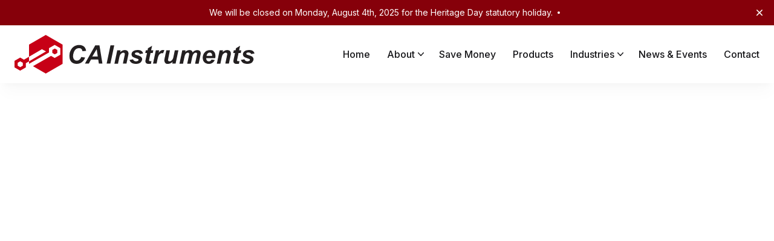

--- FILE ---
content_type: text/html
request_url: https://www.cainstruments.com/tmt7839
body_size: 497
content:
<!DOCTYPE html>
<html lang="en">

<head>
  <meta charset="UTF-8" />
  <meta name="viewport" content="width=device-width, initial-scale=1.0" />
  <title></title>
  
  <!-- Google tag (gtag.js) -->
<script async src="https://www.googletagmanager.com/gtag/js?id=G-NR50S64WLV"></script>
<script>
  window.dataLayer = window.dataLayer || [];
  function gtag(){dataLayer.push(arguments);}
  gtag('js', new Date());

  gtag('config', 'G-NR50S64WLV');
</script>
<script src='https://cdn.jotfor.ms/s/umd/latest/for-form-embed-handler.js'></script>
<script>window.jotformEmbedHandler("iframe[id='JotFormIFrame-242705443001241']","https://form.jotform.com/")</script>
  <script type="module" crossorigin src="/assets/index-efaf70e0.js"></script>
  <link rel="stylesheet" href="/assets/index-3b510d58.css">
</head>

<body>
  <div id="app"></div>
  
  <script src="https://player.vimeo.com/api/player.js"></script>    
</body>

</html>

--- FILE ---
content_type: application/javascript
request_url: https://www.cainstruments.com/assets/Header-bb38af41.js
body_size: 1821
content:
import{_,r as m}from"./Container-bda7f05e.js";import{o as s,c as a,a as e,r as x,f as r,w as i,t as o,e as c,u as d,F as u,v,d as f,n as w}from"./index-efaf70e0.js";function p(t,l){return s(),a("svg",{xmlns:"http://www.w3.org/2000/svg",viewBox:"0 0 20 20",fill:"currentColor","aria-hidden":"true"},[e("path",{"fill-rule":"evenodd",d:"M9.293 2.293a1 1 0 011.414 0l7 7A1 1 0 0117 11h-1v6a1 1 0 01-1 1h-2a1 1 0 01-1-1v-3a1 1 0 00-1-1H9a1 1 0 00-1 1v3a1 1 0 01-1 1H5a1 1 0 01-1-1v-6H3a1 1 0 01-.707-1.707l7-7z","clip-rule":"evenodd"})])}const g={key:0,class:"relative bg-accent"},k={class:"text-white"},b=["innerHTML"],H={class:"border-b hidden md:block"},y={class:"pt-0 pb-0"},B={class:"max-w-full lg:max-w-7xl lg:mx-auto"},C={class:"relative py-4 px-6 w-full text-lg"},N={class:"flex","aria-label":"Breadcrumb"},V={role:"list",class:"flex items-center space-x-4"},L={href:"#",class:"text-accent hover:text-accent-hover"},M=e("span",{class:"sr-only"},"Home",-1),S={class:"flex items-center"},A={__name:"Header",props:{title:String,description:String,pages:Array,hideHeader:Boolean},setup(t){return(l,T)=>{const h=x("router-link");return s(),a(u,null,[t.hideHeader?c("",!0):(s(),a("div",g,[r(_,null,{default:i(()=>[e("div",null,[e("h1",k,o(t.title??l.$route.meta.title),1),t.description?(s(),a("div",{key:0,innerHTML:t.description,class:"mt-6 text-lg text-white max-w-3xl"},null,8,b)):c("",!0)])]),_:1})])),e("div",H,[e("section",y,[e("div",B,[e("div",C,[e("nav",N,[e("ol",V,[e("li",null,[e("div",null,[e("a",L,[r(d(p),{class:"h-5 w-5 flex-shrink-0","aria-hidden":"true"}),M])])]),(s(!0),a(u,null,v(t.pages,n=>(s(),a("li",{key:n.name},[e("div",S,[r(d(m),{class:"h-5 w-5 flex-shrink-0 text-gray-400","aria-hidden":"true"}),r(h,{to:n.href,class:w(["ml-4 text-base",n.current?"font-semibold pointer-events-none":"accent-link"]),"aria-current":n.current?"page":void 0},{default:i(()=>[f(o(n.name),1)]),_:2},1032,["to","class","aria-current"])])]))),128))])])])])])])],64)}}};export{A as _};


--- FILE ---
content_type: application/javascript
request_url: https://www.cainstruments.com/assets/index-1d031d19.js
body_size: 3588
content:
import{_ as m}from"./Header-bb38af41.js";import{_ as h}from"./Container-bda7f05e.js";import{_ as g}from"./Split-260399b0.js";import{_ as b}from"./SplitCTA-2e3ec0ba.js";import{_ as d}from"./FAQCenterAccordian-828e1cd0.js";import{r as D,o as n,c as i,b as r,e as o,F as I,v as y,w as c,f as u,n as f,a as T,O as s}from"./index-efaf70e0.js";import"./v-lazy-image-5fcbfc11.js";const w={key:1},P={key:2,class:"bg-accent-lightest"},k=T("h2",{class:"h3 text-center mb-12"},"Frequently Asked Questions",-1),v={data(){return{sectionData:null,faqData:null,heroData:null,pages:null,seo:null,ctas:null,cta:null,splitCtas:null,showPage:null,mainNavigation:null,parentData:null}},async created(){await this.fetchOcData()},watch:{$route(e,t){this.showPage=!1,this.fetchOcData()}},methods:{async fetchOcData(){let e=this.$route.path;this.seo=await s.fetchPageSeo(e),this.heroData=await s.fetchPageData(e,"HeroImage"),this.faqData=await s.fetchPageData(e,"FAQ"),this.showPage=!0,this.mainNavigation=await s.fetchNav(),this.mainNavigation=this.mainNavigation.menu[0].menuItemsList.menuItems,e.split("/").length>2?(this.parentData=this.mainNavigation.filter(t=>t.linkMenuItem.url==(e.split("/").length>2&&"/"+e.split("/")[1])),this.pages=[{name:this.parentData[0].displayText,href:this.parentData[0].linkMenuItem.url,current:!1},{name:this.heroData[0].displayText,href:"#",current:!0}]):this.pages=[{name:this.heroData[0].displayText,href:"#",current:!0}],console.log(this.parentData),this.sectionData=await s.fetchPageData(e,"SectionContent"),this.ctas=await s.fetchGlobalCTA(),this.cta=this.ctas.cTAs[0].list.contentItems.filter(t=>t.primary==!0)[0],this.splitCtas=this.ctas.cTAs[0].list.contentItems.filter(t=>t.primary!=!0).slice(0,2)},formatOcImage(e){return s.formatImage(e)}}},_=Object.assign(v,{__name:"index",setup(e){return(t,A)=>{const p=D("Meta");return n(),i("div",{class:f(["transition",t.showPage?"opacity-100":"opacity-0"])},[t.heroData&&t.pages?(n(),r(m,{key:0,title:t.heroData[0].displayText,pages:t.pages},null,8,["title","pages"])):o("",!0),t.sectionData?(n(),i("div",w,[(n(!0),i(I,null,y(t.sectionData,(a,l)=>(n(),r(h,{class:f(a.image&&a.image.paths&&a.image.paths.length>0?"":l!=0?l==t.sectionData.length-1?"!pt-0":"!pt-0 !pb-0":"!pb-0"),key:l},{default:c(()=>[u(g,{flip:l%2!==0,title:a.displayText,imgSrc:a.image&&a.image.paths&&a.image.paths.length>0?t.formatOcImage(a.image.paths[0]):null,imgAltText:a.imageAltText,description:a.content.html,buttonText:a.button1Info!=null?a.button1Info.text:null,buttonPath:a.button1Info!=null?a.button1Info.url:null,button2Text:a.button2Info!=null?a.button2Info.text:null,button2Path:a.button2Info!=null?a.button2Info.url:null},null,8,["flip","title","imgSrc","imgAltText","description","buttonText","buttonPath","button2Text","button2Path"])]),_:2},1032,["class"]))),128))])):o("",!0),t.faqData&&t.faqData.length>0?(n(),i("div",P,[u(h,null,{default:c(()=>[k,u(d,{feed:t.faqData,margin:t.faqData},null,8,["feed","margin"])]),_:1})])):o("",!0),t.cta?(n(),r(b,{key:3,title:t.cta.displayText,description:t.cta.content.html,buttonText:t.cta.button1Info!=null?t.cta.button1Info.text:null,buttonPath:t.cta.button1Info!=null?t.cta.button1Info.url:null,button2Text:t.cta.button2Info!=null?t.cta.button2Info.text:null,button2Path:t.cta.button2Info!=null?t.cta.button2Info.url:null,imgSrc:t.formatOcImage(t.cta.image.paths[0]),imgAlt:t.cta.imageAltText},null,8,["title","description","buttonText","buttonPath","button2Text","button2Path","imgSrc","imgAlt"])):o("",!0),t.seo?(n(),r(p,{key:t.seo,title:t.seo.page[0].seoMeta.pageTitle,keywords:t.seo.page[0].seoMeta.metaKeywords,description:t.seo.page[0].seoMeta.metaDescription},null,8,["title","keywords","description"])):o("",!0)],2)}}});export{_ as default};


--- FILE ---
content_type: image/svg+xml
request_url: https://wapp-prod-cacentral-cai-02.azurewebsites.net/media/logos/logo-header.svg?v=1
body_size: 5017
content:
<?xml version="1.0" encoding="UTF-8"?>
<svg id="Layer_1" xmlns="http://www.w3.org/2000/svg" version="1.1" viewBox="0 0 637.9 102.8">
  <!-- Generator: Adobe Illustrator 29.1.0, SVG Export Plug-In . SVG Version: 2.1.0 Build 142)  -->
  <defs>
    <style>
      .st0 {
        fill: #231f20;
      }

      .st1 {
        fill: #c70016;
      }
    </style>
  </defs>
  <g>
    <path class="st0" d="M177.6,58.8l10.1,1.5c-2,5.5-4.9,9.6-8.9,12.5-3.9,2.9-8.6,4.3-13.8,4.3s-10.6-1.8-14-5.4-5-8.8-5-15.6,1.1-10.6,3.4-15.2c2.2-4.6,5.4-8.1,9.3-10.5,4-2.4,8.3-3.7,13-3.7s9.5,1.4,12.8,4.2,5.2,6.7,5.7,11.5l-9.6.9c-.5-2.8-1.6-4.9-3.1-6.2-1.5-1.3-3.5-1.9-6.1-1.9s-5.4.8-7.8,2.5c-2.4,1.7-4.3,4.3-5.8,7.9-1.4,3.6-2.2,7.1-2.2,10.7s.9,6.9,2.8,9c1.9,2.1,4.2,3.2,7,3.2s5-.8,7.1-2.5c2.2-1.7,3.8-4.2,4.8-7.5Z"/>
    <path class="st0" d="M222.6,65.6h-19.3l-5.8,10.8h-10.3l27.5-48.7h11.1l7.9,48.7h-9.5l-1.6-10.8ZM221.3,57.5l-2.8-19.6-11.8,19.6h14.6Z"/>
    <path class="st0" d="M244.9,76.4l10.2-48.7h10l-10.2,48.7h-10Z"/>
    <path class="st0" d="M272.9,41.1h9l-.9,4.6c2.3-1.9,4.4-3.3,6.3-4.2s4-1.2,6.2-1.2,5.2.8,6.9,2.5c1.7,1.7,2.5,3.9,2.5,6.6s-.4,3.6-1.1,7l-4.2,20h-9.5l4.2-20c.6-3,.9-4.8.9-5.3,0-1.2-.4-2.2-1.1-2.9-.7-.7-1.7-1-3-1s-2.9.6-4.6,1.8c-1.7,1.2-3,2.7-4,4.6-.7,1.4-1.5,4.2-2.4,8.4l-3,14.5h-9.5l7.4-35.3Z"/>
    <path class="st0" d="M305.8,66.5l9.2-1.5c.8,1.9,1.8,3.3,3.1,4.1,1.2.8,2.9,1.2,5,1.2s3.9-.5,5.2-1.5c.9-.7,1.4-1.5,1.4-2.4s-.2-1.2-.7-1.7c-.5-.5-1.8-1.1-4-1.8-5.8-1.9-9.3-3.4-10.7-4.5-2.1-1.7-3.2-4-3.2-6.8s1-5.2,3.1-7.2c2.9-2.8,7.2-4.2,12.9-4.2s8,.8,10.3,2.5,3.8,3.9,4.4,6.7l-8.8,1.5c-.5-1.3-1.2-2.2-2.3-2.9-1.4-.9-3.1-1.3-5.1-1.3s-3.4.3-4.3,1c-.9.7-1.3,1.4-1.3,2.3s.4,1.6,1.3,2.2c.6.4,2.3,1,5.3,1.9,4.6,1.3,7.8,2.7,9.3,4,2.2,1.8,3.3,4.1,3.3,6.6s-1.4,6.2-4.2,8.7c-2.8,2.5-6.8,3.7-11.9,3.7s-9-.9-11.8-2.8c-2.8-1.9-4.7-4.5-5.7-7.9Z"/>
    <path class="st0" d="M347.5,48.2l1.5-7.1h4.6l1.2-5.6,10.9-6.6-2.6,12.2h5.8l-1.5,7.1h-5.8l-3.1,14.8c-.6,2.7-.8,4.2-.8,4.6,0,.7.2,1.3.7,1.7.5.4,1.3.6,2.5.6s1.5,0,3.2-.2l-1.5,7.1c-1.6.3-3.3.5-5,.5-3.4,0-5.8-.6-7.3-1.9s-2.3-3.1-2.3-5.4.4-3.6,1.2-7.5l3-14.2h-4.6Z"/>
    <path class="st0" d="M375.6,41.1h8.9l-1.4,6.8c3.3-5.1,6.9-7.7,10.8-7.7s2.8.3,4.4,1l-3.7,7.8c-.9-.3-1.8-.5-2.8-.5-1.6,0-3.3.6-5,1.9-1.7,1.2-3,2.9-4,5-1,2.1-1.9,5.4-2.8,9.8l-2.3,11.1h-9.5l7.4-35.3Z"/>
    <path class="st0" d="M403.6,41.1h9.5l-4.3,20.9c-.5,2.5-.8,4.1-.8,4.7,0,1,.4,1.9,1.1,2.6.8.7,1.7,1.1,2.9,1.1s1.7-.2,2.5-.5c.8-.3,1.7-.8,2.5-1.5.9-.7,1.6-1.4,2.3-2.2.7-.8,1.3-1.9,1.9-3.3.4-1,.9-2.7,1.4-5l3.5-16.8h9.5l-7.4,35.3h-8.9l1-4.8c-3.9,3.7-8.1,5.6-12.7,5.6s-5.2-.8-6.8-2.5-2.5-3.9-2.5-6.7.4-3.6,1.1-7.3l4.1-19.7Z"/>
    <path class="st0" d="M445.6,41.1h9l-.9,4.3c3.5-3.4,7.2-5.1,11-5.1s4.7.6,6.1,1.7c1.4,1.1,2.4,2.6,2.8,4.6,1.2-1.8,3-3.3,5.2-4.4,2.3-1.2,4.6-1.8,7.1-1.8s5,.8,6.6,2.3c1.6,1.5,2.4,3.5,2.4,6s-.3,3.3-.9,6.3l-4.5,21.5h-9.5l4.5-21.5c.6-2.7.8-4.2.8-4.6,0-1-.3-1.7-.9-2.3-.6-.6-1.5-.8-2.6-.8-2.4,0-4.5,1.2-6.3,3.8-1.4,1.8-2.5,5-3.5,9.5l-3.4,16h-9.5l4.4-21.3c.5-2.5.8-4.1.8-4.8s-.3-1.7-.9-2.3-1.5-.9-2.6-.9-2.1.3-3.2.9c-1.1.6-2.1,1.5-2.9,2.6-.8,1.1-1.5,2.5-2.1,4.2-.3.8-.7,2.6-1.3,5.4l-3.4,16.2h-9.5l7.4-35.3Z"/>
    <path class="st0" d="M533.4,61.7h-23.9c0,.4,0,.7,0,.9,0,2.3.7,4.2,2,5.7,1.3,1.4,3,2.2,4.9,2.2,3.2,0,5.6-1.6,7.4-4.9l8.5,1.4c-1.7,3.4-3.9,6-6.7,7.7-2.8,1.7-5.9,2.6-9.3,2.6s-8.6-1.5-11.6-4.5c-3-3-4.4-7-4.4-11.9s1.3-9.1,4-12.9c3.7-5.1,8.9-7.6,15.6-7.6s7.7,1.3,10.3,4c2.5,2.7,3.8,6.4,3.8,11.2s-.2,4.4-.7,6.2ZM525.4,55.9c0-.4,0-.7,0-1,0-2.6-.6-4.6-1.8-5.9-1.2-1.3-2.7-2-4.7-2s-3.7.7-5.3,2.2c-1.6,1.5-2.6,3.7-3.2,6.6h14.9Z"/>
    <path class="st0" d="M545.1,41.1h9l-.9,4.6c2.3-1.9,4.4-3.3,6.3-4.2s4-1.2,6.2-1.2,5.2.8,6.9,2.5c1.7,1.7,2.5,3.9,2.5,6.6s-.4,3.6-1.1,7l-4.2,20h-9.5l4.2-20c.6-3,.9-4.8.9-5.3,0-1.2-.4-2.2-1.1-2.9-.7-.7-1.7-1-3-1s-2.9.6-4.6,1.8c-1.7,1.2-3,2.7-4,4.6-.7,1.4-1.5,4.2-2.4,8.4l-3,14.5h-9.5l7.4-35.3Z"/>
    <path class="st0" d="M581.4,48.2l1.5-7.1h4.6l1.2-5.6,10.9-6.6-2.6,12.2h5.8l-1.5,7.1h-5.8l-3.1,14.8c-.6,2.7-.8,4.2-.8,4.6,0,.7.2,1.3.7,1.7.5.4,1.3.6,2.5.6s1.5,0,3.2-.2l-1.5,7.1c-1.6.3-3.3.5-5,.5-3.4,0-5.8-.6-7.3-1.9s-2.3-3.1-2.3-5.4.4-3.6,1.2-7.5l3-14.2h-4.6Z"/>
    <path class="st0" d="M601.9,66.5l9.2-1.5c.8,1.9,1.8,3.3,3.1,4.1,1.2.8,2.9,1.2,5,1.2s3.9-.5,5.2-1.5c.9-.7,1.4-1.5,1.4-2.4s-.2-1.2-.7-1.7c-.5-.5-1.8-1.1-4-1.8-5.8-1.9-9.3-3.4-10.7-4.5-2.1-1.7-3.2-4-3.2-6.8s1-5.2,3.1-7.2c2.9-2.8,7.2-4.2,12.9-4.2s8,.8,10.3,2.5,3.8,3.9,4.4,6.7l-8.8,1.5c-.5-1.3-1.2-2.2-2.3-2.9-1.4-.9-3.1-1.3-5.1-1.3s-3.4.3-4.3,1c-.9.7-1.3,1.4-1.3,2.3s.4,1.6,1.3,2.2c.6.4,2.3,1,5.3,1.9,4.6,1.3,7.8,2.7,9.3,4,2.2,1.8,3.3,4.1,3.3,6.6s-1.4,6.2-4.2,8.7c-2.8,2.5-6.8,3.7-11.9,3.7s-9-.9-11.8-2.8c-2.8-1.9-4.7-4.5-5.7-7.9Z"/>
  </g>
  <g>
    <polygon class="st1" points="113.9 47.9 113.9 40.1 107.1 36.3 100.4 40.1 100.4 47.8 103.1 49.5 107.1 51.8 113.9 47.9"/>
    <path class="st1" d="M83.1,0l-44.5,25.7v32.4l34.3-20.1,10.8,5.9-45.1,26.5v-12.3l-13.5,7.9-9.9-5.7L0,69v17.5l15.1,8.7,15.1-8.7v-11.2l8.4-4.9v6.6l53.1-30.3v-11.5l15.1-8.7,15.1,8.7v17.5l-15.1,8.7-9.7-5.6-48,27.5,34,19.6,44.5-25.7V25.7L83.1,0ZM21.9,82l-6.7,3.9-6.7-3.9v-7.8l6.7-3.9,6.7,3.8v3.2c0,0,0,4.7,0,4.7Z"/>
  </g>
</svg>

--- FILE ---
content_type: application/javascript
request_url: https://www.cainstruments.com/assets/Container-bda7f05e.js
body_size: 539
content:
import{o as r,c as s,a as e,ah as t,n as o}from"./index-efaf70e0.js";function p(a,l){return r(),s("svg",{xmlns:"http://www.w3.org/2000/svg",viewBox:"0 0 20 20",fill:"currentColor","aria-hidden":"true"},[e("path",{"fill-rule":"evenodd",d:"M7.21 14.77a.75.75 0 01.02-1.06L11.168 10 7.23 6.29a.75.75 0 111.04-1.08l4.5 4.25a.75.75 0 010 1.08l-4.5 4.25a.75.75 0 01-1.06-.02z","clip-rule":"evenodd"})])}const n={class:"max-w-full lg:max-w-7xl lg:mx-auto"},c={class:"relative md:p-6 w-full text-lg"},u={__name:"Container",props:{background:String},setup(a){return(l,d)=>(r(),s("section",{class:o(["py-8 px-4 sm:px-6 lg:py-12 lg:px-8",a.background])},[e("div",n,[e("div",c,[t(l.$slots,"default")])])],2))}};export{u as _,p as r};


--- FILE ---
content_type: application/javascript
request_url: https://www.cainstruments.com/assets/Split-260399b0.js
body_size: 17744
content:
import{i as ct}from"./v-lazy-image-5fcbfc11.js";import{j as st,r as dt,o as F,c as at,a as L,n as B,b as tt,u as ft,e as R,t as it,x as nt}from"./index-efaf70e0.js";var mt=typeof globalThis<"u"?globalThis:typeof window<"u"?window:typeof global<"u"?global:typeof self<"u"?self:{};function bt(e){return e&&e.__esModule&&Object.prototype.hasOwnProperty.call(e,"default")?e.default:e}var ut={exports:{}};(function(e,rt){(function(w,l){e.exports=l()})(mt,function(){return function(w){function l(o){if(r[o])return r[o].exports;var c=r[o]={exports:{},id:o,loaded:!1};return w[o].call(c.exports,c,c.exports,l),c.loaded=!0,c.exports}var r={};return l.m=w,l.c=r,l.p="dist/",l(0)}([function(w,l,r){function o(a){return a&&a.__esModule?a:{default:a}}var c=Object.assign||function(a){for(var S=1;S<arguments.length;S++){var P=arguments[S];for(var C in P)Object.prototype.hasOwnProperty.call(P,C)&&(a[C]=P[C])}return a},v=r(1),x=(o(v),r(6)),i=o(x),b=r(7),u=o(b),d=r(8),s=o(d),g=r(9),j=o(g),T=r(10),K=o(T),U=r(11),X=o(U),Z=r(14),J=o(Z),M=[],Q=!1,p={offset:120,delay:0,easing:"ease",duration:400,disable:!1,once:!1,startEvent:"DOMContentLoaded",throttleDelay:99,debounceDelay:50,disableMutationObserver:!1},A=function(){var a=arguments.length>0&&arguments[0]!==void 0&&arguments[0];if(a&&(Q=!0),Q)return M=(0,X.default)(M,p),(0,K.default)(M,p.once),M},$=function(){M=(0,J.default)(),A()},n=function(){M.forEach(function(a,S){a.node.removeAttribute("data-aos"),a.node.removeAttribute("data-aos-easing"),a.node.removeAttribute("data-aos-duration"),a.node.removeAttribute("data-aos-delay")})},t=function(a){return a===!0||a==="mobile"&&j.default.mobile()||a==="phone"&&j.default.phone()||a==="tablet"&&j.default.tablet()||typeof a=="function"&&a()===!0},f=function(a){p=c(p,a),M=(0,J.default)();var S=document.all&&!window.atob;return t(p.disable)||S?n():(p.disableMutationObserver||s.default.isSupported()||(console.info(`
      aos: MutationObserver is not supported on this browser,
      code mutations observing has been disabled.
      You may have to call "refreshHard()" by yourself.
    `),p.disableMutationObserver=!0),document.querySelector("body").setAttribute("data-aos-easing",p.easing),document.querySelector("body").setAttribute("data-aos-duration",p.duration),document.querySelector("body").setAttribute("data-aos-delay",p.delay),p.startEvent==="DOMContentLoaded"&&["complete","interactive"].indexOf(document.readyState)>-1?A(!0):p.startEvent==="load"?window.addEventListener(p.startEvent,function(){A(!0)}):document.addEventListener(p.startEvent,function(){A(!0)}),window.addEventListener("resize",(0,u.default)(A,p.debounceDelay,!0)),window.addEventListener("orientationchange",(0,u.default)(A,p.debounceDelay,!0)),window.addEventListener("scroll",(0,i.default)(function(){(0,K.default)(M,p.once)},p.throttleDelay)),p.disableMutationObserver||s.default.ready("[data-aos]",$),M)};w.exports={init:f,refresh:A,refreshHard:$}},function(w,l){},,,,,function(w,l){(function(r){function o(t,f,a){function S(m){var O=E,Y=N;return E=N=void 0,W=m,k=t.apply(Y,O)}function P(m){return W=m,h=setTimeout(G,f),I?S(m):k}function C(m){var O=m-z,Y=m-W,lt=f-O;return D?$(lt,H-Y):lt}function V(m){var O=m-z,Y=m-W;return z===void 0||O>=f||O<0||D&&Y>=H}function G(){var m=n();return V(m)?et(m):void(h=setTimeout(G,C(m)))}function et(m){return h=void 0,y&&E?S(m):(E=N=void 0,k)}function ot(){h!==void 0&&clearTimeout(h),W=0,E=z=N=h=void 0}function _(){return h===void 0?k:et(n())}function q(){var m=n(),O=V(m);if(E=arguments,N=this,z=m,O){if(h===void 0)return P(z);if(D)return h=setTimeout(G,f),S(z)}return h===void 0&&(h=setTimeout(G,f)),k}var E,N,H,k,h,z,W=0,I=!1,D=!1,y=!0;if(typeof t!="function")throw new TypeError(d);return f=b(f)||0,v(a)&&(I=!!a.leading,D="maxWait"in a,H=D?A(b(a.maxWait)||0,f):H,y="trailing"in a?!!a.trailing:y),q.cancel=ot,q.flush=_,q}function c(t,f,a){var S=!0,P=!0;if(typeof t!="function")throw new TypeError(d);return v(a)&&(S="leading"in a?!!a.leading:S,P="trailing"in a?!!a.trailing:P),o(t,f,{leading:S,maxWait:f,trailing:P})}function v(t){var f=typeof t>"u"?"undefined":u(t);return!!t&&(f=="object"||f=="function")}function x(t){return!!t&&(typeof t>"u"?"undefined":u(t))=="object"}function i(t){return(typeof t>"u"?"undefined":u(t))=="symbol"||x(t)&&p.call(t)==g}function b(t){if(typeof t=="number")return t;if(i(t))return s;if(v(t)){var f=typeof t.valueOf=="function"?t.valueOf():t;t=v(f)?f+"":f}if(typeof t!="string")return t===0?t:+t;t=t.replace(j,"");var a=K.test(t);return a||U.test(t)?X(t.slice(2),a?2:8):T.test(t)?s:+t}var u=typeof Symbol=="function"&&typeof Symbol.iterator=="symbol"?function(t){return typeof t}:function(t){return t&&typeof Symbol=="function"&&t.constructor===Symbol&&t!==Symbol.prototype?"symbol":typeof t},d="Expected a function",s=NaN,g="[object Symbol]",j=/^\s+|\s+$/g,T=/^[-+]0x[0-9a-f]+$/i,K=/^0b[01]+$/i,U=/^0o[0-7]+$/i,X=parseInt,Z=(typeof r>"u"?"undefined":u(r))=="object"&&r&&r.Object===Object&&r,J=(typeof self>"u"?"undefined":u(self))=="object"&&self&&self.Object===Object&&self,M=Z||J||Function("return this")(),Q=Object.prototype,p=Q.toString,A=Math.max,$=Math.min,n=function(){return M.Date.now()};w.exports=c}).call(l,function(){return this}())},function(w,l){(function(r){function o(n,t,f){function a(y){var m=q,O=E;return q=E=void 0,z=y,H=n.apply(O,m)}function S(y){return z=y,k=setTimeout(V,t),W?a(y):H}function P(y){var m=y-h,O=y-z,Y=t-m;return I?A(Y,N-O):Y}function C(y){var m=y-h,O=y-z;return h===void 0||m>=t||m<0||I&&O>=N}function V(){var y=$();return C(y)?G(y):void(k=setTimeout(V,P(y)))}function G(y){return k=void 0,D&&q?a(y):(q=E=void 0,H)}function et(){k!==void 0&&clearTimeout(k),z=0,q=h=E=k=void 0}function ot(){return k===void 0?H:G($())}function _(){var y=$(),m=C(y);if(q=arguments,E=this,h=y,m){if(k===void 0)return S(h);if(I)return k=setTimeout(V,t),a(h)}return k===void 0&&(k=setTimeout(V,t)),H}var q,E,N,H,k,h,z=0,W=!1,I=!1,D=!0;if(typeof n!="function")throw new TypeError(u);return t=i(t)||0,c(f)&&(W=!!f.leading,I="maxWait"in f,N=I?p(i(f.maxWait)||0,t):N,D="trailing"in f?!!f.trailing:D),_.cancel=et,_.flush=ot,_}function c(n){var t=typeof n>"u"?"undefined":b(n);return!!n&&(t=="object"||t=="function")}function v(n){return!!n&&(typeof n>"u"?"undefined":b(n))=="object"}function x(n){return(typeof n>"u"?"undefined":b(n))=="symbol"||v(n)&&Q.call(n)==s}function i(n){if(typeof n=="number")return n;if(x(n))return d;if(c(n)){var t=typeof n.valueOf=="function"?n.valueOf():n;n=c(t)?t+"":t}if(typeof n!="string")return n===0?n:+n;n=n.replace(g,"");var f=T.test(n);return f||K.test(n)?U(n.slice(2),f?2:8):j.test(n)?d:+n}var b=typeof Symbol=="function"&&typeof Symbol.iterator=="symbol"?function(n){return typeof n}:function(n){return n&&typeof Symbol=="function"&&n.constructor===Symbol&&n!==Symbol.prototype?"symbol":typeof n},u="Expected a function",d=NaN,s="[object Symbol]",g=/^\s+|\s+$/g,j=/^[-+]0x[0-9a-f]+$/i,T=/^0b[01]+$/i,K=/^0o[0-7]+$/i,U=parseInt,X=(typeof r>"u"?"undefined":b(r))=="object"&&r&&r.Object===Object&&r,Z=(typeof self>"u"?"undefined":b(self))=="object"&&self&&self.Object===Object&&self,J=X||Z||Function("return this")(),M=Object.prototype,Q=M.toString,p=Math.max,A=Math.min,$=function(){return J.Date.now()};w.exports=o}).call(l,function(){return this}())},function(w,l){function r(b){var u=void 0,d=void 0;for(u=0;u<b.length;u+=1)if(d=b[u],d.dataset&&d.dataset.aos||d.children&&r(d.children))return!0;return!1}function o(){return window.MutationObserver||window.WebKitMutationObserver||window.MozMutationObserver}function c(){return!!o()}function v(b,u){var d=window.document,s=o(),g=new s(x);i=u,g.observe(d.documentElement,{childList:!0,subtree:!0,removedNodes:!0})}function x(b){b&&b.forEach(function(u){var d=Array.prototype.slice.call(u.addedNodes),s=Array.prototype.slice.call(u.removedNodes),g=d.concat(s);if(r(g))return i()})}Object.defineProperty(l,"__esModule",{value:!0});var i=function(){};l.default={isSupported:c,ready:v}},function(w,l){function r(d,s){if(!(d instanceof s))throw new TypeError("Cannot call a class as a function")}function o(){return navigator.userAgent||navigator.vendor||window.opera||""}Object.defineProperty(l,"__esModule",{value:!0});var c=function(){function d(s,g){for(var j=0;j<g.length;j++){var T=g[j];T.enumerable=T.enumerable||!1,T.configurable=!0,"value"in T&&(T.writable=!0),Object.defineProperty(s,T.key,T)}}return function(s,g,j){return g&&d(s.prototype,g),j&&d(s,j),s}}(),v=/(android|bb\d+|meego).+mobile|avantgo|bada\/|blackberry|blazer|compal|elaine|fennec|hiptop|iemobile|ip(hone|od)|iris|kindle|lge |maemo|midp|mmp|mobile.+firefox|netfront|opera m(ob|in)i|palm( os)?|phone|p(ixi|re)\/|plucker|pocket|psp|series(4|6)0|symbian|treo|up\.(browser|link)|vodafone|wap|windows ce|xda|xiino/i,x=/1207|6310|6590|3gso|4thp|50[1-6]i|770s|802s|a wa|abac|ac(er|oo|s\-)|ai(ko|rn)|al(av|ca|co)|amoi|an(ex|ny|yw)|aptu|ar(ch|go)|as(te|us)|attw|au(di|\-m|r |s )|avan|be(ck|ll|nq)|bi(lb|rd)|bl(ac|az)|br(e|v)w|bumb|bw\-(n|u)|c55\/|capi|ccwa|cdm\-|cell|chtm|cldc|cmd\-|co(mp|nd)|craw|da(it|ll|ng)|dbte|dc\-s|devi|dica|dmob|do(c|p)o|ds(12|\-d)|el(49|ai)|em(l2|ul)|er(ic|k0)|esl8|ez([4-7]0|os|wa|ze)|fetc|fly(\-|_)|g1 u|g560|gene|gf\-5|g\-mo|go(\.w|od)|gr(ad|un)|haie|hcit|hd\-(m|p|t)|hei\-|hi(pt|ta)|hp( i|ip)|hs\-c|ht(c(\-| |_|a|g|p|s|t)|tp)|hu(aw|tc)|i\-(20|go|ma)|i230|iac( |\-|\/)|ibro|idea|ig01|ikom|im1k|inno|ipaq|iris|ja(t|v)a|jbro|jemu|jigs|kddi|keji|kgt( |\/)|klon|kpt |kwc\-|kyo(c|k)|le(no|xi)|lg( g|\/(k|l|u)|50|54|\-[a-w])|libw|lynx|m1\-w|m3ga|m50\/|ma(te|ui|xo)|mc(01|21|ca)|m\-cr|me(rc|ri)|mi(o8|oa|ts)|mmef|mo(01|02|bi|de|do|t(\-| |o|v)|zz)|mt(50|p1|v )|mwbp|mywa|n10[0-2]|n20[2-3]|n30(0|2)|n50(0|2|5)|n7(0(0|1)|10)|ne((c|m)\-|on|tf|wf|wg|wt)|nok(6|i)|nzph|o2im|op(ti|wv)|oran|owg1|p800|pan(a|d|t)|pdxg|pg(13|\-([1-8]|c))|phil|pire|pl(ay|uc)|pn\-2|po(ck|rt|se)|prox|psio|pt\-g|qa\-a|qc(07|12|21|32|60|\-[2-7]|i\-)|qtek|r380|r600|raks|rim9|ro(ve|zo)|s55\/|sa(ge|ma|mm|ms|ny|va)|sc(01|h\-|oo|p\-)|sdk\/|se(c(\-|0|1)|47|mc|nd|ri)|sgh\-|shar|sie(\-|m)|sk\-0|sl(45|id)|sm(al|ar|b3|it|t5)|so(ft|ny)|sp(01|h\-|v\-|v )|sy(01|mb)|t2(18|50)|t6(00|10|18)|ta(gt|lk)|tcl\-|tdg\-|tel(i|m)|tim\-|t\-mo|to(pl|sh)|ts(70|m\-|m3|m5)|tx\-9|up(\.b|g1|si)|utst|v400|v750|veri|vi(rg|te)|vk(40|5[0-3]|\-v)|vm40|voda|vulc|vx(52|53|60|61|70|80|81|83|85|98)|w3c(\-| )|webc|whit|wi(g |nc|nw)|wmlb|wonu|x700|yas\-|your|zeto|zte\-/i,i=/(android|bb\d+|meego).+mobile|avantgo|bada\/|blackberry|blazer|compal|elaine|fennec|hiptop|iemobile|ip(hone|od)|iris|kindle|lge |maemo|midp|mmp|mobile.+firefox|netfront|opera m(ob|in)i|palm( os)?|phone|p(ixi|re)\/|plucker|pocket|psp|series(4|6)0|symbian|treo|up\.(browser|link)|vodafone|wap|windows ce|xda|xiino|android|ipad|playbook|silk/i,b=/1207|6310|6590|3gso|4thp|50[1-6]i|770s|802s|a wa|abac|ac(er|oo|s\-)|ai(ko|rn)|al(av|ca|co)|amoi|an(ex|ny|yw)|aptu|ar(ch|go)|as(te|us)|attw|au(di|\-m|r |s )|avan|be(ck|ll|nq)|bi(lb|rd)|bl(ac|az)|br(e|v)w|bumb|bw\-(n|u)|c55\/|capi|ccwa|cdm\-|cell|chtm|cldc|cmd\-|co(mp|nd)|craw|da(it|ll|ng)|dbte|dc\-s|devi|dica|dmob|do(c|p)o|ds(12|\-d)|el(49|ai)|em(l2|ul)|er(ic|k0)|esl8|ez([4-7]0|os|wa|ze)|fetc|fly(\-|_)|g1 u|g560|gene|gf\-5|g\-mo|go(\.w|od)|gr(ad|un)|haie|hcit|hd\-(m|p|t)|hei\-|hi(pt|ta)|hp( i|ip)|hs\-c|ht(c(\-| |_|a|g|p|s|t)|tp)|hu(aw|tc)|i\-(20|go|ma)|i230|iac( |\-|\/)|ibro|idea|ig01|ikom|im1k|inno|ipaq|iris|ja(t|v)a|jbro|jemu|jigs|kddi|keji|kgt( |\/)|klon|kpt |kwc\-|kyo(c|k)|le(no|xi)|lg( g|\/(k|l|u)|50|54|\-[a-w])|libw|lynx|m1\-w|m3ga|m50\/|ma(te|ui|xo)|mc(01|21|ca)|m\-cr|me(rc|ri)|mi(o8|oa|ts)|mmef|mo(01|02|bi|de|do|t(\-| |o|v)|zz)|mt(50|p1|v )|mwbp|mywa|n10[0-2]|n20[2-3]|n30(0|2)|n50(0|2|5)|n7(0(0|1)|10)|ne((c|m)\-|on|tf|wf|wg|wt)|nok(6|i)|nzph|o2im|op(ti|wv)|oran|owg1|p800|pan(a|d|t)|pdxg|pg(13|\-([1-8]|c))|phil|pire|pl(ay|uc)|pn\-2|po(ck|rt|se)|prox|psio|pt\-g|qa\-a|qc(07|12|21|32|60|\-[2-7]|i\-)|qtek|r380|r600|raks|rim9|ro(ve|zo)|s55\/|sa(ge|ma|mm|ms|ny|va)|sc(01|h\-|oo|p\-)|sdk\/|se(c(\-|0|1)|47|mc|nd|ri)|sgh\-|shar|sie(\-|m)|sk\-0|sl(45|id)|sm(al|ar|b3|it|t5)|so(ft|ny)|sp(01|h\-|v\-|v )|sy(01|mb)|t2(18|50)|t6(00|10|18)|ta(gt|lk)|tcl\-|tdg\-|tel(i|m)|tim\-|t\-mo|to(pl|sh)|ts(70|m\-|m3|m5)|tx\-9|up(\.b|g1|si)|utst|v400|v750|veri|vi(rg|te)|vk(40|5[0-3]|\-v)|vm40|voda|vulc|vx(52|53|60|61|70|80|81|83|85|98)|w3c(\-| )|webc|whit|wi(g |nc|nw)|wmlb|wonu|x700|yas\-|your|zeto|zte\-/i,u=function(){function d(){r(this,d)}return c(d,[{key:"phone",value:function(){var s=o();return!(!v.test(s)&&!x.test(s.substr(0,4)))}},{key:"mobile",value:function(){var s=o();return!(!i.test(s)&&!b.test(s.substr(0,4)))}},{key:"tablet",value:function(){return this.mobile()&&!this.phone()}}]),d}();l.default=new u},function(w,l){Object.defineProperty(l,"__esModule",{value:!0});var r=function(c,v,x){var i=c.node.getAttribute("data-aos-once");v>c.position?c.node.classList.add("aos-animate"):typeof i<"u"&&(i==="false"||!x&&i!=="true")&&c.node.classList.remove("aos-animate")},o=function(c,v){var x=window.pageYOffset,i=window.innerHeight;c.forEach(function(b,u){r(b,i+x,v)})};l.default=o},function(w,l,r){function o(i){return i&&i.__esModule?i:{default:i}}Object.defineProperty(l,"__esModule",{value:!0});var c=r(12),v=o(c),x=function(i,b){return i.forEach(function(u,d){u.node.classList.add("aos-init"),u.position=(0,v.default)(u.node,b.offset)}),i};l.default=x},function(w,l,r){function o(i){return i&&i.__esModule?i:{default:i}}Object.defineProperty(l,"__esModule",{value:!0});var c=r(13),v=o(c),x=function(i,b){var u=0,d=0,s=window.innerHeight,g={offset:i.getAttribute("data-aos-offset"),anchor:i.getAttribute("data-aos-anchor"),anchorPlacement:i.getAttribute("data-aos-anchor-placement")};switch(g.offset&&!isNaN(g.offset)&&(d=parseInt(g.offset)),g.anchor&&document.querySelectorAll(g.anchor)&&(i=document.querySelectorAll(g.anchor)[0]),u=(0,v.default)(i).top,g.anchorPlacement){case"top-bottom":break;case"center-bottom":u+=i.offsetHeight/2;break;case"bottom-bottom":u+=i.offsetHeight;break;case"top-center":u+=s/2;break;case"bottom-center":u+=s/2+i.offsetHeight;break;case"center-center":u+=s/2+i.offsetHeight/2;break;case"top-top":u+=s;break;case"bottom-top":u+=i.offsetHeight+s;break;case"center-top":u+=i.offsetHeight/2+s}return g.anchorPlacement||g.offset||isNaN(b)||(d=b),u+d};l.default=x},function(w,l){Object.defineProperty(l,"__esModule",{value:!0});var r=function(o){for(var c=0,v=0;o&&!isNaN(o.offsetLeft)&&!isNaN(o.offsetTop);)c+=o.offsetLeft-(o.tagName!="BODY"?o.scrollLeft:0),v+=o.offsetTop-(o.tagName!="BODY"?o.scrollTop:0),o=o.offsetParent;return{top:v,left:c}};l.default=r},function(w,l){Object.defineProperty(l,"__esModule",{value:!0});var r=function(o){return o=o||document.querySelectorAll("[data-aos]"),Array.prototype.map.call(o,function(c){return{node:c}})};l.default=r}])})})(ut);var gt=ut.exports;const vt=bt(gt),pt={key:0,class:"relative"},yt=["data-aos"],ht={class:"lg:contents"},wt=["data-aos"],xt={class:"lg:my-auto w-full content-section"},kt={key:0,class:"font-semibold text-accent"},St=["innerHTML"],jt={class:"flex gap-6 flex-col md:flex-row"},Ot=["innerHTML"],Tt={setup(){},methods:{formatOcImage(e){return e}}},Et=Object.assign(Tt,{__name:"Split",props:{title:String,subtitle:String,description:String,imgSrc:String,imgAltText:String,flip:Boolean,center:Boolean,large:Boolean,square:Boolean,rounded:{type:Boolean,default:!0},buttonText:String,buttonPath:String,buttonLabel:String,buttonStyle:String,button2Text:String,button2Path:String,button2Label:String,button2Style:String},setup(e){return st(()=>{vt.init({duration:900})}),(rt,w)=>{const l=dt("Button");return e.imgSrc?(F(),at("div",pt,[L("div",{class:B(["mx-auto max-w-7xl lg:flex md:justify-between",!e.flip&&"lg:justify-end"])},[L("div",{class:B(["lg:flex lg:shrink lg:grow-0 lg:absolute lg:w-1/2",e.flip?"lg:inset-y-0 lg:left-1/2":"lg:inset-y-0 lg:right-1/2"])},[L("div",{class:B(["relative lg:w-full lg:ml-0",e.square?"aspect-[1/1]":"aspect-[4/3]   lg:h-auto lg:grow"]),"data-aos":e.flip?"fade-left":"fade-right"},[e.imgSrc?(F(),tt(ft(ct),{key:0,class:B(["w-full object-cover",[e.square?"aspect-[1/1]":"h-full absolute inset-0"]]),src:rt.formatOcImage(e.imgSrc+"?width=480"),alt:e.imgAltText,srcset:e.imgSrc+"?width=480 480w,"+e.imgSrc+"?width=1024 768w, "+e.imgSrc+" 1024w",sizes:"(max-width: 600px) 768px, 1024px"},null,8,["class","src","alt","srcset"])):R("",!0)],10,yt)],2),L("div",ht,[L("div",{class:B(["mx-auto max-w-2xl lg:px-6 xl:px-0 py-8 lg:py-16 w-full lg:max-w-lg lg:flex-none lg:w-1/2 content-section lg:flex lg:min-h-[450px]",e.flip?"lg:mr-8 lg:ml-0":"lg:ml-8 lg:mr-0"]),"data-aos":e.flip?"fade-right":"fade-left"},[L("div",xt,[L("h2",{class:B(!e.large&&"h3")},it(e.title),3),e.subtitle?(F(),at("p",kt,it(e.subtitle),1)):R("",!0),L("div",{class:"content-section text-lg",innerHTML:e.description},null,8,St),L("div",jt,[e.buttonText?(F(),tt(l,{key:0,style:nt(e.buttonStyle),text:e.buttonText,path:e.buttonPath,label:e.buttonLabel},null,8,["style","text","path","label"])):R("",!0),e.button2Text?(F(),tt(l,{key:1,style:nt(e.button2Style),text:e.button2Text,path:e.button2Path,label:e.button2Label},null,8,["style","text","path","label"])):R("",!0)])])],10,wt)])],2)])):(F(),at("div",{key:1,class:B(["content-section",e.center&&"text-center max-w-4xl mx-auto"])},[L("h2",{"data-aos":"fade-up","data-aos-delay":"100",class:B(!e.large&&"h3")},it(e.title),3),L("div",{"data-aos":"fade-up","data-aos-delay":"200",class:B([e.large?"lg:text-xl":"text-lg","content-section numbers"]),innerHTML:e.description},null,10,Ot),L("div",{"data-aos":"fade-up","data-aos-delay":"300",class:B([e.center&&"justify-center","flex gap-6 flex-col md:flex-row"])},[e.buttonText?(F(),tt(l,{key:0,style:nt(e.buttonStyle),text:e.buttonText,path:e.buttonPath,label:e.buttonLabel},null,8,["style","text","path","label"])):R("",!0),e.button2Text?(F(),tt(l,{key:1,style:nt(e.button2Style),text:e.button2Text,path:e.button2Path,label:e.button2Label},null,8,["style","text","path","label"])):R("",!0)],2)],2))}}});export{vt as A,Et as _};


--- FILE ---
content_type: application/javascript
request_url: https://www.cainstruments.com/assets/SplitCTA-2e3ec0ba.js
body_size: 1138
content:
import{i as s}from"./v-lazy-image-5fcbfc11.js";import{r as o,o as c,c as d,a as e,f as a,u as m,n as l,t as i,w as g,d as u}from"./index-efaf70e0.js";const h={class:"relative mx-auto max-w-7xl py-24 sm:py-32 lg:px-8 lg:py-40"},x=["innerHTML"],f={class:""},b={__name:"SplitCTA",props:{title:String,description:String,buttonText:String,buttonPath:String,imgSrc:String,imgAltText:String,dark:{type:Boolean,default:!0},flip:Boolean},setup(t){return(n,p)=>{const r=o("router-link");return c(),d("div",{class:l(["relative",t.dark?"bg-accent":"bg-zinc-100"])},[e("div",{class:l(["relative h-80 overflow-hidden md:absolute md:h-full md:w-1/3 lg:w-1/2 bg-zinc-600",t.flip?"md:right-0":"md:left-0"])},[a(m(s),{class:"h-full w-full object-cover",src:t.imgSrc,alt:n.imgAlt},null,8,["src","alt"])],2),e("div",h,[e("div",{class:l(["md:w-2/3 lg:w-1/2 content-section",t.flip?" pr-6 pl-6 md:mr-auto md:pr-16 lg:pr-24 lg:pl-0 xl:pr-32":"pl-6 pr-6 md:ml-auto md:pl-16 lg:pl-24 lg:pr-0 xl:pl-32"])},[e("h2",{class:l(t.dark&&"text-white")},i(t.title),3),e("div",{class:l(["content-section text-lg",t.dark&&"text-white"]),innerHTML:t.description},null,10,x),e("div",f,[a(r,{to:t.buttonPath,class:l(["btn",t.dark&&"btn-white"])},{default:g(()=>[u(i(t.buttonText),1)]),_:1},8,["to","class"])])],2)])],2)}}};export{b as _};


--- FILE ---
content_type: application/javascript
request_url: https://www.cainstruments.com/assets/index-efaf70e0.js
body_size: 363625
content:
var od=Object.defineProperty;var ad=(e,t,n)=>t in e?od(e,t,{enumerable:!0,configurable:!0,writable:!0,value:n}):e[t]=n;var gs=(e,t,n)=>(ad(e,typeof t!="symbol"?t+"":t,n),n);(function(){const t=document.createElement("link").relList;if(t&&t.supports&&t.supports("modulepreload"))return;for(const i of document.querySelectorAll('link[rel="modulepreload"]'))r(i);new MutationObserver(i=>{for(const s of i)if(s.type==="childList")for(const o of s.addedNodes)o.tagName==="LINK"&&o.rel==="modulepreload"&&r(o)}).observe(document,{childList:!0,subtree:!0});function n(i){const s={};return i.integrity&&(s.integrity=i.integrity),i.referrerPolicy&&(s.referrerPolicy=i.referrerPolicy),i.crossOrigin==="use-credentials"?s.credentials="include":i.crossOrigin==="anonymous"?s.credentials="omit":s.credentials="same-origin",s}function r(i){if(i.ep)return;i.ep=!0;const s=n(i);fetch(i.href,s)}})();/**
* @vue/shared v3.4.19
* (c) 2018-present Yuxi (Evan) You and Vue contributors
* @license MIT
**/function Go(e,t){const n=new Set(e.split(","));return t?r=>n.has(r.toLowerCase()):r=>n.has(r)}const Ne={},Gn=[],ct=()=>{},ld=()=>!1,Bi=e=>e.charCodeAt(0)===111&&e.charCodeAt(1)===110&&(e.charCodeAt(2)>122||e.charCodeAt(2)<97),Ko=e=>e.startsWith("onUpdate:"),He=Object.assign,Yo=(e,t)=>{const n=e.indexOf(t);n>-1&&e.splice(n,1)},ud=Object.prototype.hasOwnProperty,ce=(e,t)=>ud.call(e,t),ee=Array.isArray,Kn=e=>Qi(e)==="[object Map]",oc=e=>Qi(e)==="[object Set]",re=e=>typeof e=="function",Le=e=>typeof e=="string",lr=e=>typeof e=="symbol",Ae=e=>e!==null&&typeof e=="object",ac=e=>(Ae(e)||re(e))&&re(e.then)&&re(e.catch),lc=Object.prototype.toString,Qi=e=>lc.call(e),cd=e=>Qi(e).slice(8,-1),uc=e=>Qi(e)==="[object Object]",Jo=e=>Le(e)&&e!=="NaN"&&e[0]!=="-"&&""+parseInt(e,10)===e,xr=Go(",key,ref,ref_for,ref_key,onVnodeBeforeMount,onVnodeMounted,onVnodeBeforeUpdate,onVnodeUpdated,onVnodeBeforeUnmount,onVnodeUnmounted"),Hi=e=>{const t=Object.create(null);return n=>t[n]||(t[n]=e(n))},fd=/-(\w)/g,Mt=Hi(e=>e.replace(fd,(t,n)=>n?n.toUpperCase():"")),hd=/\B([A-Z])/g,ur=Hi(e=>e.replace(hd,"-$1").toLowerCase()),Ui=Hi(e=>e.charAt(0).toUpperCase()+e.slice(1)),bs=Hi(e=>e?`on${Ui(e)}`:""),hn=(e,t)=>!Object.is(e,t),_s=(e,t)=>{for(let n=0;n<e.length;n++)e[n](t)},ki=(e,t,n)=>{Object.defineProperty(e,t,{configurable:!0,enumerable:!1,value:n})},dd=e=>{const t=parseFloat(e);return isNaN(t)?e:t},pd=e=>{const t=Le(e)?Number(e):NaN;return isNaN(t)?e:t};let Xa;const Xo=()=>Xa||(Xa=typeof globalThis<"u"?globalThis:typeof self<"u"?self:typeof window<"u"?window:typeof global<"u"?global:{});function Zo(e){if(ee(e)){const t={};for(let n=0;n<e.length;n++){const r=e[n],i=Le(r)?gd(r):Zo(r);if(i)for(const s in i)t[s]=i[s]}return t}else if(Le(e)||Ae(e))return e}const md=/;(?![^(]*\))/g,vd=/:([^]+)/,yd=/\/\*[^]*?\*\//g;function gd(e){const t={};return e.replace(yd,"").split(md).forEach(n=>{if(n){const r=n.split(vd);r.length>1&&(t[r[0].trim()]=r[1].trim())}}),t}function ln(e){let t="";if(Le(e))t=e;else if(ee(e))for(let n=0;n<e.length;n++){const r=ln(e[n]);r&&(t+=r+" ")}else if(Ae(e))for(const n in e)e[n]&&(t+=n+" ");return t.trim()}const bd="itemscope,allowfullscreen,formnovalidate,ismap,nomodule,novalidate,readonly",_d=Go(bd);function cc(e){return!!e||e===""}const Re=e=>Le(e)?e:e==null?"":ee(e)||Ae(e)&&(e.toString===lc||!re(e.toString))?JSON.stringify(e,fc,2):String(e),fc=(e,t)=>t&&t.__v_isRef?fc(e,t.value):Kn(t)?{[`Map(${t.size})`]:[...t.entries()].reduce((n,[r,i],s)=>(n[Es(r,s)+" =>"]=i,n),{})}:oc(t)?{[`Set(${t.size})`]:[...t.values()].map(n=>Es(n))}:lr(t)?Es(t):Ae(t)&&!ee(t)&&!uc(t)?String(t):t,Es=(e,t="")=>{var n;return lr(e)?`Symbol(${(n=e.description)!=null?n:t})`:e};/**
* @vue/reactivity v3.4.19
* (c) 2018-present Yuxi (Evan) You and Vue contributors
* @license MIT
**/let bt;class Ed{constructor(t=!1){this.detached=t,this._active=!0,this.effects=[],this.cleanups=[],this.parent=bt,!t&&bt&&(this.index=(bt.scopes||(bt.scopes=[])).push(this)-1)}get active(){return this._active}run(t){if(this._active){const n=bt;try{return bt=this,t()}finally{bt=n}}}on(){bt=this}off(){bt=this.parent}stop(t){if(this._active){let n,r;for(n=0,r=this.effects.length;n<r;n++)this.effects[n].stop();for(n=0,r=this.cleanups.length;n<r;n++)this.cleanups[n]();if(this.scopes)for(n=0,r=this.scopes.length;n<r;n++)this.scopes[n].stop(!0);if(!this.detached&&this.parent&&!t){const i=this.parent.scopes.pop();i&&i!==this&&(this.parent.scopes[this.index]=i,i.index=this.index)}this.parent=void 0,this._active=!1}}}function wd(e,t=bt){t&&t.active&&t.effects.push(e)}function Td(){return bt}let An;class ea{constructor(t,n,r,i){this.fn=t,this.trigger=n,this.scheduler=r,this.active=!0,this.deps=[],this._dirtyLevel=4,this._trackId=0,this._runnings=0,this._shouldSchedule=!1,this._depsLength=0,wd(this,i)}get dirty(){if(this._dirtyLevel===2||this._dirtyLevel===3){this._dirtyLevel=1,Nn();for(let t=0;t<this._depsLength;t++){const n=this.deps[t];if(n.computed&&(xd(n.computed),this._dirtyLevel>=4))break}this._dirtyLevel===1&&(this._dirtyLevel=0),Mn()}return this._dirtyLevel>=4}set dirty(t){this._dirtyLevel=t?4:0}run(){if(this._dirtyLevel=0,!this.active)return this.fn();let t=un,n=An;try{return un=!0,An=this,this._runnings++,Za(this),this.fn()}finally{el(this),this._runnings--,An=n,un=t}}stop(){var t;this.active&&(Za(this),el(this),(t=this.onStop)==null||t.call(this),this.active=!1)}}function xd(e){return e.value}function Za(e){e._trackId++,e._depsLength=0}function el(e){if(e.deps.length>e._depsLength){for(let t=e._depsLength;t<e.deps.length;t++)hc(e.deps[t],e);e.deps.length=e._depsLength}}function hc(e,t){const n=e.get(t);n!==void 0&&t._trackId!==n&&(e.delete(t),e.size===0&&e.cleanup())}let un=!0,Xs=0;const dc=[];function Nn(){dc.push(un),un=!1}function Mn(){const e=dc.pop();un=e===void 0?!0:e}function ta(){Xs++}function na(){for(Xs--;!Xs&&Zs.length;)Zs.shift()()}function pc(e,t,n){if(t.get(e)!==e._trackId){t.set(e,e._trackId);const r=e.deps[e._depsLength];r!==t?(r&&hc(r,e),e.deps[e._depsLength++]=t):e._depsLength++}}const Zs=[];function mc(e,t,n){ta();for(const r of e.keys()){let i;r._dirtyLevel<t&&(i??(i=e.get(r)===r._trackId))&&(r._shouldSchedule||(r._shouldSchedule=r._dirtyLevel===0),r._dirtyLevel=t),r._shouldSchedule&&(i??(i=e.get(r)===r._trackId))&&(r.trigger(),(!r._runnings||r.allowRecurse)&&r._dirtyLevel!==2&&(r._shouldSchedule=!1,r.scheduler&&Zs.push(r.scheduler)))}na()}const vc=(e,t)=>{const n=new Map;return n.cleanup=e,n.computed=t,n},eo=new WeakMap,Dn=Symbol(""),to=Symbol("");function ot(e,t,n){if(un&&An){let r=eo.get(e);r||eo.set(e,r=new Map);let i=r.get(n);i||r.set(n,i=vc(()=>r.delete(n))),pc(An,i)}}function Qt(e,t,n,r,i,s){const o=eo.get(e);if(!o)return;let a=[];if(t==="clear")a=[...o.values()];else if(n==="length"&&ee(e)){const l=Number(r);o.forEach((u,c)=>{(c==="length"||!lr(c)&&c>=l)&&a.push(u)})}else switch(n!==void 0&&a.push(o.get(n)),t){case"add":ee(e)?Jo(n)&&a.push(o.get("length")):(a.push(o.get(Dn)),Kn(e)&&a.push(o.get(to)));break;case"delete":ee(e)||(a.push(o.get(Dn)),Kn(e)&&a.push(o.get(to)));break;case"set":Kn(e)&&a.push(o.get(Dn));break}ta();for(const l of a)l&&mc(l,4);na()}const Od=Go("__proto__,__v_isRef,__isVue"),yc=new Set(Object.getOwnPropertyNames(Symbol).filter(e=>e!=="arguments"&&e!=="caller").map(e=>Symbol[e]).filter(lr)),tl=Sd();function Sd(){const e={};return["includes","indexOf","lastIndexOf"].forEach(t=>{e[t]=function(...n){const r=de(this);for(let s=0,o=this.length;s<o;s++)ot(r,"get",s+"");const i=r[t](...n);return i===-1||i===!1?r[t](...n.map(de)):i}}),["push","pop","shift","unshift","splice"].forEach(t=>{e[t]=function(...n){Nn(),ta();const r=de(this)[t].apply(this,n);return na(),Mn(),r}}),e}function Id(e){const t=de(this);return ot(t,"has",e),t.hasOwnProperty(e)}class gc{constructor(t=!1,n=!1){this._isReadonly=t,this._shallow=n}get(t,n,r){const i=this._isReadonly,s=this._shallow;if(n==="__v_isReactive")return!i;if(n==="__v_isReadonly")return i;if(n==="__v_isShallow")return s;if(n==="__v_raw")return r===(i?s?Vd:wc:s?Ec:_c).get(t)||Object.getPrototypeOf(t)===Object.getPrototypeOf(r)?t:void 0;const o=ee(t);if(!i){if(o&&ce(tl,n))return Reflect.get(tl,n,r);if(n==="hasOwnProperty")return Id}const a=Reflect.get(t,n,r);return(lr(n)?yc.has(n):Od(n))||(i||ot(t,"get",n),s)?a:at(a)?o&&Jo(n)?a:a.value:Ae(a)?i?Tc(a):Jr(a):a}}class bc extends gc{constructor(t=!1){super(!1,t)}set(t,n,r,i){let s=t[n];if(!this._shallow){const l=tr(s);if(!Ci(r)&&!tr(r)&&(s=de(s),r=de(r)),!ee(t)&&at(s)&&!at(r))return l?!1:(s.value=r,!0)}const o=ee(t)&&Jo(n)?Number(n)<t.length:ce(t,n),a=Reflect.set(t,n,r,i);return t===de(i)&&(o?hn(r,s)&&Qt(t,"set",n,r):Qt(t,"add",n,r)),a}deleteProperty(t,n){const r=ce(t,n);t[n];const i=Reflect.deleteProperty(t,n);return i&&r&&Qt(t,"delete",n,void 0),i}has(t,n){const r=Reflect.has(t,n);return(!lr(n)||!yc.has(n))&&ot(t,"has",n),r}ownKeys(t){return ot(t,"iterate",ee(t)?"length":Dn),Reflect.ownKeys(t)}}class kd extends gc{constructor(t=!1){super(!0,t)}set(t,n){return!0}deleteProperty(t,n){return!0}}const Cd=new bc,Ad=new kd,Dd=new bc(!0),ra=e=>e,zi=e=>Reflect.getPrototypeOf(e);function ii(e,t,n=!1,r=!1){e=e.__v_raw;const i=de(e),s=de(t);n||(hn(t,s)&&ot(i,"get",t),ot(i,"get",s));const{has:o}=zi(i),a=r?ra:n?oa:Lr;if(o.call(i,t))return a(e.get(t));if(o.call(i,s))return a(e.get(s));e!==i&&e.get(t)}function si(e,t=!1){const n=this.__v_raw,r=de(n),i=de(e);return t||(hn(e,i)&&ot(r,"has",e),ot(r,"has",i)),e===i?n.has(e):n.has(e)||n.has(i)}function oi(e,t=!1){return e=e.__v_raw,!t&&ot(de(e),"iterate",Dn),Reflect.get(e,"size",e)}function nl(e){e=de(e);const t=de(this);return zi(t).has.call(t,e)||(t.add(e),Qt(t,"add",e,e)),this}function rl(e,t){t=de(t);const n=de(this),{has:r,get:i}=zi(n);let s=r.call(n,e);s||(e=de(e),s=r.call(n,e));const o=i.call(n,e);return n.set(e,t),s?hn(t,o)&&Qt(n,"set",e,t):Qt(n,"add",e,t),this}function il(e){const t=de(this),{has:n,get:r}=zi(t);let i=n.call(t,e);i||(e=de(e),i=n.call(t,e)),r&&r.call(t,e);const s=t.delete(e);return i&&Qt(t,"delete",e,void 0),s}function sl(){const e=de(this),t=e.size!==0,n=e.clear();return t&&Qt(e,"clear",void 0,void 0),n}function ai(e,t){return function(r,i){const s=this,o=s.__v_raw,a=de(o),l=t?ra:e?oa:Lr;return!e&&ot(a,"iterate",Dn),o.forEach((u,c)=>r.call(i,l(u),l(c),s))}}function li(e,t,n){return function(...r){const i=this.__v_raw,s=de(i),o=Kn(s),a=e==="entries"||e===Symbol.iterator&&o,l=e==="keys"&&o,u=i[e](...r),c=n?ra:t?oa:Lr;return!t&&ot(s,"iterate",l?to:Dn),{next(){const{value:f,done:h}=u.next();return h?{value:f,done:h}:{value:a?[c(f[0]),c(f[1])]:c(f),done:h}},[Symbol.iterator](){return this}}}}function Gt(e){return function(...t){return e==="delete"?!1:e==="clear"?void 0:this}}function Pd(){const e={get(s){return ii(this,s)},get size(){return oi(this)},has:si,add:nl,set:rl,delete:il,clear:sl,forEach:ai(!1,!1)},t={get(s){return ii(this,s,!1,!0)},get size(){return oi(this)},has:si,add:nl,set:rl,delete:il,clear:sl,forEach:ai(!1,!0)},n={get(s){return ii(this,s,!0)},get size(){return oi(this,!0)},has(s){return si.call(this,s,!0)},add:Gt("add"),set:Gt("set"),delete:Gt("delete"),clear:Gt("clear"),forEach:ai(!0,!1)},r={get(s){return ii(this,s,!0,!0)},get size(){return oi(this,!0)},has(s){return si.call(this,s,!0)},add:Gt("add"),set:Gt("set"),delete:Gt("delete"),clear:Gt("clear"),forEach:ai(!0,!0)};return["keys","values","entries",Symbol.iterator].forEach(s=>{e[s]=li(s,!1,!1),n[s]=li(s,!0,!1),t[s]=li(s,!1,!0),r[s]=li(s,!0,!0)}),[e,n,t,r]}const[Rd,Nd,Md,Fd]=Pd();function ia(e,t){const n=t?e?Fd:Md:e?Nd:Rd;return(r,i,s)=>i==="__v_isReactive"?!e:i==="__v_isReadonly"?e:i==="__v_raw"?r:Reflect.get(ce(n,i)&&i in r?n:r,i,s)}const Ld={get:ia(!1,!1)},jd={get:ia(!1,!0)},$d={get:ia(!0,!1)},_c=new WeakMap,Ec=new WeakMap,wc=new WeakMap,Vd=new WeakMap;function qd(e){switch(e){case"Object":case"Array":return 1;case"Map":case"Set":case"WeakMap":case"WeakSet":return 2;default:return 0}}function Bd(e){return e.__v_skip||!Object.isExtensible(e)?0:qd(cd(e))}function Jr(e){return tr(e)?e:sa(e,!1,Cd,Ld,_c)}function Qd(e){return sa(e,!1,Dd,jd,Ec)}function Tc(e){return sa(e,!0,Ad,$d,wc)}function sa(e,t,n,r,i){if(!Ae(e)||e.__v_raw&&!(t&&e.__v_isReactive))return e;const s=i.get(e);if(s)return s;const o=Bd(e);if(o===0)return e;const a=new Proxy(e,o===2?r:n);return i.set(e,a),a}function Yn(e){return tr(e)?Yn(e.__v_raw):!!(e&&e.__v_isReactive)}function tr(e){return!!(e&&e.__v_isReadonly)}function Ci(e){return!!(e&&e.__v_isShallow)}function xc(e){return Yn(e)||tr(e)}function de(e){const t=e&&e.__v_raw;return t?de(t):e}function Oc(e){return Object.isExtensible(e)&&ki(e,"__v_skip",!0),e}const Lr=e=>Ae(e)?Jr(e):e,oa=e=>Ae(e)?Tc(e):e;class Sc{constructor(t,n,r,i){this._setter=n,this.dep=void 0,this.__v_isRef=!0,this.__v_isReadonly=!1,this.effect=new ea(()=>t(this._value),()=>gi(this,this.effect._dirtyLevel===2?2:3)),this.effect.computed=this,this.effect.active=this._cacheable=!i,this.__v_isReadonly=r}get value(){const t=de(this);return(!t._cacheable||t.effect.dirty)&&hn(t._value,t._value=t.effect.run())&&gi(t,4),Ic(t),t.effect._dirtyLevel>=2&&gi(t,2),t._value}set value(t){this._setter(t)}get _dirty(){return this.effect.dirty}set _dirty(t){this.effect.dirty=t}}function Hd(e,t,n=!1){let r,i;const s=re(e);return s?(r=e,i=ct):(r=e.get,i=e.set),new Sc(r,i,s||!i,n)}function Ic(e){var t;un&&An&&(e=de(e),pc(An,(t=e.dep)!=null?t:e.dep=vc(()=>e.dep=void 0,e instanceof Sc?e:void 0)))}function gi(e,t=4,n){e=de(e);const r=e.dep;r&&mc(r,t)}function at(e){return!!(e&&e.__v_isRef===!0)}function he(e){return kc(e,!1)}function Ud(e){return kc(e,!0)}function kc(e,t){return at(e)?e:new zd(e,t)}class zd{constructor(t,n){this.__v_isShallow=n,this.dep=void 0,this.__v_isRef=!0,this._rawValue=n?t:de(t),this._value=n?t:Lr(t)}get value(){return Ic(this),this._value}set value(t){const n=this.__v_isShallow||Ci(t)||tr(t);t=n?t:de(t),hn(t,this._rawValue)&&(this._rawValue=t,this._value=n?t:Lr(t),gi(this,4))}}function ut(e){return at(e)?e.value:e}const Wd={get:(e,t,n)=>ut(Reflect.get(e,t,n)),set:(e,t,n,r)=>{const i=e[t];return at(i)&&!at(n)?(i.value=n,!0):Reflect.set(e,t,n,r)}};function Cc(e){return Yn(e)?e:new Proxy(e,Wd)}/**
* @vue/runtime-core v3.4.19
* (c) 2018-present Yuxi (Evan) You and Vue contributors
* @license MIT
**/function cn(e,t,n,r){try{return r?e(...r):e()}catch(i){Wi(i,t,n)}}function pt(e,t,n,r){if(re(e)){const s=cn(e,t,n,r);return s&&ac(s)&&s.catch(o=>{Wi(o,t,n)}),s}const i=[];for(let s=0;s<e.length;s++)i.push(pt(e[s],t,n,r));return i}function Wi(e,t,n,r=!0){const i=t?t.vnode:null;if(t){let s=t.parent;const o=t.proxy,a=`https://vuejs.org/error-reference/#runtime-${n}`;for(;s;){const u=s.ec;if(u){for(let c=0;c<u.length;c++)if(u[c](e,o,a)===!1)return}s=s.parent}const l=t.appContext.config.errorHandler;if(l){cn(l,null,10,[e,o,a]);return}}Gd(e,n,i,r)}function Gd(e,t,n,r=!0){console.error(e)}let jr=!1,no=!1;const Ze=[];let Dt=0;const Jn=[];let Zt=null,On=0;const Ac=Promise.resolve();let aa=null;function Nt(e){const t=aa||Ac;return e?t.then(this?e.bind(this):e):t}function Kd(e){let t=Dt+1,n=Ze.length;for(;t<n;){const r=t+n>>>1,i=Ze[r],s=$r(i);s<e||s===e&&i.pre?t=r+1:n=r}return t}function la(e){(!Ze.length||!Ze.includes(e,jr&&e.allowRecurse?Dt+1:Dt))&&(e.id==null?Ze.push(e):Ze.splice(Kd(e.id),0,e),Dc())}function Dc(){!jr&&!no&&(no=!0,aa=Ac.then(Rc))}function Yd(e){const t=Ze.indexOf(e);t>Dt&&Ze.splice(t,1)}function Jd(e){ee(e)?Jn.push(...e):(!Zt||!Zt.includes(e,e.allowRecurse?On+1:On))&&Jn.push(e),Dc()}function ol(e,t,n=jr?Dt+1:0){for(;n<Ze.length;n++){const r=Ze[n];if(r&&r.pre){if(e&&r.id!==e.uid)continue;Ze.splice(n,1),n--,r()}}}function Pc(e){if(Jn.length){const t=[...new Set(Jn)].sort((n,r)=>$r(n)-$r(r));if(Jn.length=0,Zt){Zt.push(...t);return}for(Zt=t,On=0;On<Zt.length;On++)Zt[On]();Zt=null,On=0}}const $r=e=>e.id==null?1/0:e.id,Xd=(e,t)=>{const n=$r(e)-$r(t);if(n===0){if(e.pre&&!t.pre)return-1;if(t.pre&&!e.pre)return 1}return n};function Rc(e){no=!1,jr=!0,Ze.sort(Xd);const t=ct;try{for(Dt=0;Dt<Ze.length;Dt++){const n=Ze[Dt];n&&n.active!==!1&&cn(n,null,14)}}finally{Dt=0,Ze.length=0,Pc(),jr=!1,aa=null,(Ze.length||Jn.length)&&Rc()}}function Zd(e,t,...n){if(e.isUnmounted)return;const r=e.vnode.props||Ne;let i=n;const s=t.startsWith("update:"),o=s&&t.slice(7);if(o&&o in r){const c=`${o==="modelValue"?"model":o}Modifiers`,{number:f,trim:h}=r[c]||Ne;h&&(i=n.map(d=>Le(d)?d.trim():d)),f&&(i=n.map(dd))}let a,l=r[a=bs(t)]||r[a=bs(Mt(t))];!l&&s&&(l=r[a=bs(ur(t))]),l&&pt(l,e,6,i);const u=r[a+"Once"];if(u){if(!e.emitted)e.emitted={};else if(e.emitted[a])return;e.emitted[a]=!0,pt(u,e,6,i)}}function Nc(e,t,n=!1){const r=t.emitsCache,i=r.get(e);if(i!==void 0)return i;const s=e.emits;let o={},a=!1;if(!re(e)){const l=u=>{const c=Nc(u,t,!0);c&&(a=!0,He(o,c))};!n&&t.mixins.length&&t.mixins.forEach(l),e.extends&&l(e.extends),e.mixins&&e.mixins.forEach(l)}return!s&&!a?(Ae(e)&&r.set(e,null),null):(ee(s)?s.forEach(l=>o[l]=null):He(o,s),Ae(e)&&r.set(e,o),o)}function Gi(e,t){return!e||!Bi(t)?!1:(t=t.slice(2).replace(/Once$/,""),ce(e,t[0].toLowerCase()+t.slice(1))||ce(e,ur(t))||ce(e,t))}let et=null,Mc=null;function Ai(e){const t=et;return et=e,Mc=e&&e.type.__scopeId||null,t}function _e(e,t=et,n){if(!t||e._n)return e;const r=(...i)=>{r._d&&_l(-1);const s=Ai(t);let o;try{o=e(...i)}finally{Ai(s),r._d&&_l(1)}return o};return r._n=!0,r._c=!0,r._d=!0,r}function ws(e){const{type:t,vnode:n,proxy:r,withProxy:i,props:s,propsOptions:[o],slots:a,attrs:l,emit:u,render:c,renderCache:f,data:h,setupState:d,ctx:p,inheritAttrs:m}=e;let g,v;const E=Ai(e);try{if(n.shapeFlag&4){const T=i||r,S=T;g=At(c.call(S,T,f,s,d,h,p)),v=l}else{const T=t;g=At(T.length>1?T(s,{attrs:l,slots:a,emit:u}):T(s,null)),v=t.props?l:ep(l)}}catch(T){Ar.length=0,Wi(T,e,1),g=ie(mt)}let b=g;if(v&&m!==!1){const T=Object.keys(v),{shapeFlag:S}=b;T.length&&S&7&&(o&&T.some(Ko)&&(v=tp(v,o)),b=Ht(b,v))}return n.dirs&&(b=Ht(b),b.dirs=b.dirs?b.dirs.concat(n.dirs):n.dirs),n.transition&&(b.transition=n.transition),g=b,Ai(E),g}const ep=e=>{let t;for(const n in e)(n==="class"||n==="style"||Bi(n))&&((t||(t={}))[n]=e[n]);return t},tp=(e,t)=>{const n={};for(const r in e)(!Ko(r)||!(r.slice(9)in t))&&(n[r]=e[r]);return n};function np(e,t,n){const{props:r,children:i,component:s}=e,{props:o,children:a,patchFlag:l}=t,u=s.emitsOptions;if(t.dirs||t.transition)return!0;if(n&&l>=0){if(l&1024)return!0;if(l&16)return r?al(r,o,u):!!o;if(l&8){const c=t.dynamicProps;for(let f=0;f<c.length;f++){const h=c[f];if(o[h]!==r[h]&&!Gi(u,h))return!0}}}else return(i||a)&&(!a||!a.$stable)?!0:r===o?!1:r?o?al(r,o,u):!0:!!o;return!1}function al(e,t,n){const r=Object.keys(t);if(r.length!==Object.keys(e).length)return!0;for(let i=0;i<r.length;i++){const s=r[i];if(t[s]!==e[s]&&!Gi(n,s))return!0}return!1}function rp({vnode:e,parent:t},n){for(;t;){const r=t.subTree;if(r.suspense&&r.suspense.activeBranch===e&&(r.el=e.el),r===e)(e=t.vnode).el=n,t=t.parent;else break}}const ua="components";function Xe(e,t){return Lc(ua,e,!0,t)||e}const Fc=Symbol.for("v-ndc");function ip(e){return Le(e)?Lc(ua,e,!1)||e:e||Fc}function Lc(e,t,n=!0,r=!1){const i=et||Ye;if(i){const s=i.type;if(e===ua){const a=em(s,!1);if(a&&(a===t||a===Mt(t)||a===Ui(Mt(t))))return s}const o=ll(i[e]||s[e],t)||ll(i.appContext[e],t);return!o&&r?s:o}}function ll(e,t){return e&&(e[t]||e[Mt(t)]||e[Ui(Mt(t))])}const sp=e=>e.__isSuspense;function op(e,t){t&&t.pendingBranch?ee(e)?t.effects.push(...e):t.effects.push(e):Jd(e)}const ap=Symbol.for("v-scx"),lp=()=>Je(ap);function St(e,t){return ca(e,null,t)}const ui={};function Or(e,t,n){return ca(e,t,n)}function ca(e,t,{immediate:n,deep:r,flush:i,once:s,onTrack:o,onTrigger:a}=Ne){if(t&&s){const w=t;t=(...P)=>{w(...P),S()}}const l=Ye,u=w=>r===!0?w:Qn(w,r===!1?1:void 0);let c,f=!1,h=!1;if(at(e)?(c=()=>e.value,f=Ci(e)):Yn(e)?(c=()=>u(e),f=!0):ee(e)?(h=!0,f=e.some(w=>Yn(w)||Ci(w)),c=()=>e.map(w=>{if(at(w))return w.value;if(Yn(w))return u(w);if(re(w))return cn(w,l,2)})):re(e)?t?c=()=>cn(e,l,2):c=()=>(d&&d(),pt(e,l,3,[p])):c=ct,t&&r){const w=c;c=()=>Qn(w())}let d,p=w=>{d=b.onStop=()=>{cn(w,l,4),d=b.onStop=void 0}},m;if(Zi)if(p=ct,t?n&&pt(t,l,3,[c(),h?[]:void 0,p]):c(),i==="sync"){const w=lp();m=w.__watcherHandles||(w.__watcherHandles=[])}else return ct;let g=h?new Array(e.length).fill(ui):ui;const v=()=>{if(!(!b.active||!b.dirty))if(t){const w=b.run();(r||f||(h?w.some((P,k)=>hn(P,g[k])):hn(w,g)))&&(d&&d(),pt(t,l,3,[w,g===ui?void 0:h&&g[0]===ui?[]:g,p]),g=w)}else b.run()};v.allowRecurse=!!t;let E;i==="sync"?E=v:i==="post"?E=()=>st(v,l&&l.suspense):(v.pre=!0,l&&(v.id=l.uid),E=()=>la(v));const b=new ea(c,ct,E),T=Td(),S=()=>{b.stop(),T&&Yo(T.effects,b)};return t?n?v():g=b.run():i==="post"?st(b.run.bind(b),l&&l.suspense):b.run(),m&&m.push(S),S}function up(e,t,n){const r=this.proxy,i=Le(e)?e.includes(".")?jc(r,e):()=>r[e]:e.bind(r,r);let s;re(t)?s=t:(s=t.handler,n=t);const o=Xr(this),a=ca(i,s.bind(r),n);return o(),a}function jc(e,t){const n=t.split(".");return()=>{let r=e;for(let i=0;i<n.length&&r;i++)r=r[n[i]];return r}}function Qn(e,t,n=0,r){if(!Ae(e)||e.__v_skip)return e;if(t&&t>0){if(n>=t)return e;n++}if(r=r||new Set,r.has(e))return e;if(r.add(e),at(e))Qn(e.value,t,n,r);else if(ee(e))for(let i=0;i<e.length;i++)Qn(e[i],t,n,r);else if(oc(e)||Kn(e))e.forEach(i=>{Qn(i,t,n,r)});else if(uc(e))for(const i in e)Qn(e[i],t,n,r);return e}function _n(e,t,n,r){const i=e.dirs,s=t&&t.dirs;for(let o=0;o<i.length;o++){const a=i[o];s&&(a.oldValue=s[o].value);let l=a.dir[r];l&&(Nn(),pt(l,n,8,[e.el,a,e,t]),Mn())}}const en=Symbol("_leaveCb"),ci=Symbol("_enterCb");function cp(){const e={isMounted:!1,isLeaving:!1,isUnmounting:!1,leavingVNodes:new Map};return Vr(()=>{e.isMounted=!0}),fa(()=>{e.isUnmounting=!0}),e}const dt=[Function,Array],$c={mode:String,appear:Boolean,persisted:Boolean,onBeforeEnter:dt,onEnter:dt,onAfterEnter:dt,onEnterCancelled:dt,onBeforeLeave:dt,onLeave:dt,onAfterLeave:dt,onLeaveCancelled:dt,onBeforeAppear:dt,onAppear:dt,onAfterAppear:dt,onAppearCancelled:dt},fp={name:"BaseTransition",props:$c,setup(e,{slots:t}){const n=ya(),r=cp();let i;return()=>{const s=t.default&&qc(t.default(),!0);if(!s||!s.length)return;let o=s[0];if(s.length>1){for(const m of s)if(m.type!==mt){o=m;break}}const a=de(e),{mode:l}=a;if(r.isLeaving)return Ts(o);const u=ul(o);if(!u)return Ts(o);const c=ro(u,a,r,n);io(u,c);const f=n.subTree,h=f&&ul(f);let d=!1;const{getTransitionKey:p}=u.type;if(p){const m=p();i===void 0?i=m:m!==i&&(i=m,d=!0)}if(h&&h.type!==mt&&(!Sn(u,h)||d)){const m=ro(h,a,r,n);if(io(h,m),l==="out-in")return r.isLeaving=!0,m.afterLeave=()=>{r.isLeaving=!1,n.update.active!==!1&&(n.effect.dirty=!0,n.update())},Ts(o);l==="in-out"&&u.type!==mt&&(m.delayLeave=(g,v,E)=>{const b=Vc(r,h);b[String(h.key)]=h,g[en]=()=>{v(),g[en]=void 0,delete c.delayedLeave},c.delayedLeave=E})}return o}}},hp=fp;function Vc(e,t){const{leavingVNodes:n}=e;let r=n.get(t.type);return r||(r=Object.create(null),n.set(t.type,r)),r}function ro(e,t,n,r){const{appear:i,mode:s,persisted:o=!1,onBeforeEnter:a,onEnter:l,onAfterEnter:u,onEnterCancelled:c,onBeforeLeave:f,onLeave:h,onAfterLeave:d,onLeaveCancelled:p,onBeforeAppear:m,onAppear:g,onAfterAppear:v,onAppearCancelled:E}=t,b=String(e.key),T=Vc(n,e),S=(k,$)=>{k&&pt(k,r,9,$)},w=(k,$)=>{const G=$[1];S(k,$),ee(k)?k.every(oe=>oe.length<=1)&&G():k.length<=1&&G()},P={mode:s,persisted:o,beforeEnter(k){let $=a;if(!n.isMounted)if(i)$=m||a;else return;k[en]&&k[en](!0);const G=T[b];G&&Sn(e,G)&&G.el[en]&&G.el[en](),S($,[k])},enter(k){let $=l,G=u,oe=c;if(!n.isMounted)if(i)$=g||l,G=v||u,oe=E||c;else return;let M=!1;const ue=k[ci]=je=>{M||(M=!0,je?S(oe,[k]):S(G,[k]),P.delayedLeave&&P.delayedLeave(),k[ci]=void 0)};$?w($,[k,ue]):ue()},leave(k,$){const G=String(e.key);if(k[ci]&&k[ci](!0),n.isUnmounting)return $();S(f,[k]);let oe=!1;const M=k[en]=ue=>{oe||(oe=!0,$(),ue?S(p,[k]):S(d,[k]),k[en]=void 0,T[G]===e&&delete T[G])};T[G]=e,h?w(h,[k,M]):M()},clone(k){return ro(k,t,n,r)}};return P}function Ts(e){if(Ki(e))return e=Ht(e),e.children=null,e}function ul(e){return Ki(e)?e.children?e.children[0]:void 0:e}function io(e,t){e.shapeFlag&6&&e.component?io(e.component.subTree,t):e.shapeFlag&128?(e.ssContent.transition=t.clone(e.ssContent),e.ssFallback.transition=t.clone(e.ssFallback)):e.transition=t}function qc(e,t=!1,n){let r=[],i=0;for(let s=0;s<e.length;s++){let o=e[s];const a=n==null?o.key:String(n)+String(o.key!=null?o.key:s);o.type===xe?(o.patchFlag&128&&i++,r=r.concat(qc(o.children,t,a))):(t||o.type!==mt)&&r.push(a!=null?Ht(o,{key:a}):o)}if(i>1)for(let s=0;s<r.length;s++)r[s].patchFlag=-2;return r}/*! #__NO_SIDE_EFFECTS__ */function Qe(e,t){return re(e)?(()=>He({name:e.name},t,{setup:e}))():e}const Sr=e=>!!e.type.__asyncLoader,Ki=e=>e.type.__isKeepAlive;function Bc(e,t){Hc(e,"a",t)}function Qc(e,t){Hc(e,"da",t)}function Hc(e,t,n=Ye){const r=e.__wdc||(e.__wdc=()=>{let i=n;for(;i;){if(i.isDeactivated)return;i=i.parent}return e()});if(Yi(t,r,n),n){let i=n.parent;for(;i&&i.parent;)Ki(i.parent.vnode)&&dp(r,t,n,i),i=i.parent}}function dp(e,t,n,r){const i=Yi(t,e,r,!0);ha(()=>{Yo(r[t],i)},n)}function Yi(e,t,n=Ye,r=!1){if(n){const i=n[e]||(n[e]=[]),s=t.__weh||(t.__weh=(...o)=>{if(n.isUnmounted)return;Nn();const a=Xr(n),l=pt(t,n,e,o);return a(),Mn(),l});return r?i.unshift(s):i.push(s),s}}const Wt=e=>(t,n=Ye)=>(!Zi||e==="sp")&&Yi(e,(...r)=>t(...r),n),pp=Wt("bm"),Vr=Wt("m"),mp=Wt("bu"),vp=Wt("u"),fa=Wt("bum"),ha=Wt("um"),yp=Wt("sp"),gp=Wt("rtg"),bp=Wt("rtc");function _p(e,t=Ye){Yi("ec",e,t)}function Pt(e,t,n,r){let i;const s=n&&n[r];if(ee(e)||Le(e)){i=new Array(e.length);for(let o=0,a=e.length;o<a;o++)i[o]=t(e[o],o,void 0,s&&s[o])}else if(typeof e=="number"){i=new Array(e);for(let o=0;o<e;o++)i[o]=t(o+1,o,void 0,s&&s[o])}else if(Ae(e))if(e[Symbol.iterator])i=Array.from(e,(o,a)=>t(o,a,void 0,s&&s[a]));else{const o=Object.keys(e);i=new Array(o.length);for(let a=0,l=o.length;a<l;a++){const u=o[a];i[a]=t(e[u],u,a,s&&s[a])}}else i=[];return n&&(n[r]=i),i}function xs(e,t,n={},r,i){if(et.isCE||et.parent&&Sr(et.parent)&&et.parent.isCE)return t!=="default"&&(n.name=t),ie("slot",n,r&&r());let s=e[t];s&&s._c&&(s._d=!1),B();const o=s&&Uc(s(n)),a=nt(xe,{key:n.key||o&&o.key||`_${t}`},o||(r?r():[]),o&&e._===1?64:-2);return!i&&a.scopeId&&(a.slotScopeIds=[a.scopeId+"-s"]),s&&s._c&&(s._d=!0),a}function Uc(e){return e.some(t=>Pi(t)?!(t.type===mt||t.type===xe&&!Uc(t.children)):!0)?e:null}const so=e=>e?rf(e)?ga(e)||e.proxy:so(e.parent):null,Ir=He(Object.create(null),{$:e=>e,$el:e=>e.vnode.el,$data:e=>e.data,$props:e=>e.props,$attrs:e=>e.attrs,$slots:e=>e.slots,$refs:e=>e.refs,$parent:e=>so(e.parent),$root:e=>so(e.root),$emit:e=>e.emit,$options:e=>da(e),$forceUpdate:e=>e.f||(e.f=()=>{e.effect.dirty=!0,la(e.update)}),$nextTick:e=>e.n||(e.n=Nt.bind(e.proxy)),$watch:e=>up.bind(e)}),Os=(e,t)=>e!==Ne&&!e.__isScriptSetup&&ce(e,t),Ep={get({_:e},t){const{ctx:n,setupState:r,data:i,props:s,accessCache:o,type:a,appContext:l}=e;let u;if(t[0]!=="$"){const d=o[t];if(d!==void 0)switch(d){case 1:return r[t];case 2:return i[t];case 4:return n[t];case 3:return s[t]}else{if(Os(r,t))return o[t]=1,r[t];if(i!==Ne&&ce(i,t))return o[t]=2,i[t];if((u=e.propsOptions[0])&&ce(u,t))return o[t]=3,s[t];if(n!==Ne&&ce(n,t))return o[t]=4,n[t];oo&&(o[t]=0)}}const c=Ir[t];let f,h;if(c)return t==="$attrs"&&ot(e,"get",t),c(e);if((f=a.__cssModules)&&(f=f[t]))return f;if(n!==Ne&&ce(n,t))return o[t]=4,n[t];if(h=l.config.globalProperties,ce(h,t))return h[t]},set({_:e},t,n){const{data:r,setupState:i,ctx:s}=e;return Os(i,t)?(i[t]=n,!0):r!==Ne&&ce(r,t)?(r[t]=n,!0):ce(e.props,t)||t[0]==="$"&&t.slice(1)in e?!1:(s[t]=n,!0)},has({_:{data:e,setupState:t,accessCache:n,ctx:r,appContext:i,propsOptions:s}},o){let a;return!!n[o]||e!==Ne&&ce(e,o)||Os(t,o)||(a=s[0])&&ce(a,o)||ce(r,o)||ce(Ir,o)||ce(i.config.globalProperties,o)},defineProperty(e,t,n){return n.get!=null?e._.accessCache[t]=0:ce(n,"value")&&this.set(e,t,n.value,null),Reflect.defineProperty(e,t,n)}};function cl(e){return ee(e)?e.reduce((t,n)=>(t[n]=null,t),{}):e}let oo=!0;function wp(e){const t=da(e),n=e.proxy,r=e.ctx;oo=!1,t.beforeCreate&&fl(t.beforeCreate,e,"bc");const{data:i,computed:s,methods:o,watch:a,provide:l,inject:u,created:c,beforeMount:f,mounted:h,beforeUpdate:d,updated:p,activated:m,deactivated:g,beforeDestroy:v,beforeUnmount:E,destroyed:b,unmounted:T,render:S,renderTracked:w,renderTriggered:P,errorCaptured:k,serverPrefetch:$,expose:G,inheritAttrs:oe,components:M,directives:ue,filters:je}=t;if(u&&Tp(u,r,null),o)for(const ye in o){const me=o[ye];re(me)&&(r[ye]=me.bind(n))}if(i){const ye=i.call(n,n);Ae(ye)&&(e.data=Jr(ye))}if(oo=!0,s)for(const ye in s){const me=s[ye],De=re(me)?me.bind(n,n):re(me.get)?me.get.bind(n,n):ct,Vt=!re(me)&&re(me.set)?me.set.bind(n):ct,it=fe({get:De,set:Vt});Object.defineProperty(r,ye,{enumerable:!0,configurable:!0,get:()=>it.value,set:$e=>it.value=$e})}if(a)for(const ye in a)zc(a[ye],r,n,ye);if(l){const ye=re(l)?l.call(n):l;Reflect.ownKeys(ye).forEach(me=>{wt(me,ye[me])})}c&&fl(c,e,"c");function Oe(ye,me){ee(me)?me.forEach(De=>ye(De.bind(n))):me&&ye(me.bind(n))}if(Oe(pp,f),Oe(Vr,h),Oe(mp,d),Oe(vp,p),Oe(Bc,m),Oe(Qc,g),Oe(_p,k),Oe(bp,w),Oe(gp,P),Oe(fa,E),Oe(ha,T),Oe(yp,$),ee(G))if(G.length){const ye=e.exposed||(e.exposed={});G.forEach(me=>{Object.defineProperty(ye,me,{get:()=>n[me],set:De=>n[me]=De})})}else e.exposed||(e.exposed={});S&&e.render===ct&&(e.render=S),oe!=null&&(e.inheritAttrs=oe),M&&(e.components=M),ue&&(e.directives=ue)}function Tp(e,t,n=ct){ee(e)&&(e=ao(e));for(const r in e){const i=e[r];let s;Ae(i)?"default"in i?s=Je(i.from||r,i.default,!0):s=Je(i.from||r):s=Je(i),at(s)?Object.defineProperty(t,r,{enumerable:!0,configurable:!0,get:()=>s.value,set:o=>s.value=o}):t[r]=s}}function fl(e,t,n){pt(ee(e)?e.map(r=>r.bind(t.proxy)):e.bind(t.proxy),t,n)}function zc(e,t,n,r){const i=r.includes(".")?jc(n,r):()=>n[r];if(Le(e)){const s=t[e];re(s)&&Or(i,s)}else if(re(e))Or(i,e.bind(n));else if(Ae(e))if(ee(e))e.forEach(s=>zc(s,t,n,r));else{const s=re(e.handler)?e.handler.bind(n):t[e.handler];re(s)&&Or(i,s,e)}}function da(e){const t=e.type,{mixins:n,extends:r}=t,{mixins:i,optionsCache:s,config:{optionMergeStrategies:o}}=e.appContext,a=s.get(t);let l;return a?l=a:!i.length&&!n&&!r?l=t:(l={},i.length&&i.forEach(u=>Di(l,u,o,!0)),Di(l,t,o)),Ae(t)&&s.set(t,l),l}function Di(e,t,n,r=!1){const{mixins:i,extends:s}=t;s&&Di(e,s,n,!0),i&&i.forEach(o=>Di(e,o,n,!0));for(const o in t)if(!(r&&o==="expose")){const a=xp[o]||n&&n[o];e[o]=a?a(e[o],t[o]):t[o]}return e}const xp={data:hl,props:dl,emits:dl,methods:wr,computed:wr,beforeCreate:tt,created:tt,beforeMount:tt,mounted:tt,beforeUpdate:tt,updated:tt,beforeDestroy:tt,beforeUnmount:tt,destroyed:tt,unmounted:tt,activated:tt,deactivated:tt,errorCaptured:tt,serverPrefetch:tt,components:wr,directives:wr,watch:Sp,provide:hl,inject:Op};function hl(e,t){return t?e?function(){return He(re(e)?e.call(this,this):e,re(t)?t.call(this,this):t)}:t:e}function Op(e,t){return wr(ao(e),ao(t))}function ao(e){if(ee(e)){const t={};for(let n=0;n<e.length;n++)t[e[n]]=e[n];return t}return e}function tt(e,t){return e?[...new Set([].concat(e,t))]:t}function wr(e,t){return e?He(Object.create(null),e,t):t}function dl(e,t){return e?ee(e)&&ee(t)?[...new Set([...e,...t])]:He(Object.create(null),cl(e),cl(t??{})):t}function Sp(e,t){if(!e)return t;if(!t)return e;const n=He(Object.create(null),e);for(const r in t)n[r]=tt(e[r],t[r]);return n}function Wc(){return{app:null,config:{isNativeTag:ld,performance:!1,globalProperties:{},optionMergeStrategies:{},errorHandler:void 0,warnHandler:void 0,compilerOptions:{}},mixins:[],components:{},directives:{},provides:Object.create(null),optionsCache:new WeakMap,propsCache:new WeakMap,emitsCache:new WeakMap}}let Ip=0;function kp(e,t){return function(r,i=null){re(r)||(r=He({},r)),i!=null&&!Ae(i)&&(i=null);const s=Wc(),o=new WeakSet;let a=!1;const l=s.app={_uid:Ip++,_component:r,_props:i,_container:null,_context:s,_instance:null,version:ba,get config(){return s.config},set config(u){},use(u,...c){return o.has(u)||(u&&re(u.install)?(o.add(u),u.install(l,...c)):re(u)&&(o.add(u),u(l,...c))),l},mixin(u){return s.mixins.includes(u)||s.mixins.push(u),l},component(u,c){return c?(s.components[u]=c,l):s.components[u]},directive(u,c){return c?(s.directives[u]=c,l):s.directives[u]},mount(u,c,f){if(!a){const h=ie(r,i);return h.appContext=s,f===!0?f="svg":f===!1&&(f=void 0),c&&t?t(h,u):e(h,u,f),a=!0,l._container=u,u.__vue_app__=l,ga(h.component)||h.component.proxy}},unmount(){a&&(e(null,l._container),delete l._container.__vue_app__)},provide(u,c){return s.provides[u]=c,l},runWithContext(u){const c=kr;kr=l;try{return u()}finally{kr=c}}};return l}}let kr=null;function wt(e,t){if(Ye){let n=Ye.provides;const r=Ye.parent&&Ye.parent.provides;r===n&&(n=Ye.provides=Object.create(r)),n[e]=t}}function Je(e,t,n=!1){const r=Ye||et;if(r||kr){const i=r?r.parent==null?r.vnode.appContext&&r.vnode.appContext.provides:r.parent.provides:kr._context.provides;if(i&&e in i)return i[e];if(arguments.length>1)return n&&re(t)?t.call(r&&r.proxy):t}}function Cp(e,t,n,r=!1){const i={},s={};ki(s,Xi,1),e.propsDefaults=Object.create(null),Gc(e,t,i,s);for(const o in e.propsOptions[0])o in i||(i[o]=void 0);n?e.props=r?i:Qd(i):e.type.props?e.props=i:e.props=s,e.attrs=s}function Ap(e,t,n,r){const{props:i,attrs:s,vnode:{patchFlag:o}}=e,a=de(i),[l]=e.propsOptions;let u=!1;if((r||o>0)&&!(o&16)){if(o&8){const c=e.vnode.dynamicProps;for(let f=0;f<c.length;f++){let h=c[f];if(Gi(e.emitsOptions,h))continue;const d=t[h];if(l)if(ce(s,h))d!==s[h]&&(s[h]=d,u=!0);else{const p=Mt(h);i[p]=lo(l,a,p,d,e,!1)}else d!==s[h]&&(s[h]=d,u=!0)}}}else{Gc(e,t,i,s)&&(u=!0);let c;for(const f in a)(!t||!ce(t,f)&&((c=ur(f))===f||!ce(t,c)))&&(l?n&&(n[f]!==void 0||n[c]!==void 0)&&(i[f]=lo(l,a,f,void 0,e,!0)):delete i[f]);if(s!==a)for(const f in s)(!t||!ce(t,f))&&(delete s[f],u=!0)}u&&Qt(e,"set","$attrs")}function Gc(e,t,n,r){const[i,s]=e.propsOptions;let o=!1,a;if(t)for(let l in t){if(xr(l))continue;const u=t[l];let c;i&&ce(i,c=Mt(l))?!s||!s.includes(c)?n[c]=u:(a||(a={}))[c]=u:Gi(e.emitsOptions,l)||(!(l in r)||u!==r[l])&&(r[l]=u,o=!0)}if(s){const l=de(n),u=a||Ne;for(let c=0;c<s.length;c++){const f=s[c];n[f]=lo(i,l,f,u[f],e,!ce(u,f))}}return o}function lo(e,t,n,r,i,s){const o=e[n];if(o!=null){const a=ce(o,"default");if(a&&r===void 0){const l=o.default;if(o.type!==Function&&!o.skipFactory&&re(l)){const{propsDefaults:u}=i;if(n in u)r=u[n];else{const c=Xr(i);r=u[n]=l.call(null,t),c()}}else r=l}o[0]&&(s&&!a?r=!1:o[1]&&(r===""||r===ur(n))&&(r=!0))}return r}function Kc(e,t,n=!1){const r=t.propsCache,i=r.get(e);if(i)return i;const s=e.props,o={},a=[];let l=!1;if(!re(e)){const c=f=>{l=!0;const[h,d]=Kc(f,t,!0);He(o,h),d&&a.push(...d)};!n&&t.mixins.length&&t.mixins.forEach(c),e.extends&&c(e.extends),e.mixins&&e.mixins.forEach(c)}if(!s&&!l)return Ae(e)&&r.set(e,Gn),Gn;if(ee(s))for(let c=0;c<s.length;c++){const f=Mt(s[c]);pl(f)&&(o[f]=Ne)}else if(s)for(const c in s){const f=Mt(c);if(pl(f)){const h=s[c],d=o[f]=ee(h)||re(h)?{type:h}:He({},h);if(d){const p=yl(Boolean,d.type),m=yl(String,d.type);d[0]=p>-1,d[1]=m<0||p<m,(p>-1||ce(d,"default"))&&a.push(f)}}}const u=[o,a];return Ae(e)&&r.set(e,u),u}function pl(e){return e[0]!=="$"&&!xr(e)}function ml(e){return e===null?"null":typeof e=="function"?e.name||"":typeof e=="object"&&e.constructor&&e.constructor.name||""}function vl(e,t){return ml(e)===ml(t)}function yl(e,t){return ee(t)?t.findIndex(n=>vl(n,e)):re(t)&&vl(t,e)?0:-1}const Yc=e=>e[0]==="_"||e==="$stable",pa=e=>ee(e)?e.map(At):[At(e)],Dp=(e,t,n)=>{if(t._n)return t;const r=_e((...i)=>pa(t(...i)),n);return r._c=!1,r},Jc=(e,t,n)=>{const r=e._ctx;for(const i in e){if(Yc(i))continue;const s=e[i];if(re(s))t[i]=Dp(i,s,r);else if(s!=null){const o=pa(s);t[i]=()=>o}}},Xc=(e,t)=>{const n=pa(t);e.slots.default=()=>n},Pp=(e,t)=>{if(e.vnode.shapeFlag&32){const n=t._;n?(e.slots=de(t),ki(t,"_",n)):Jc(t,e.slots={})}else e.slots={},t&&Xc(e,t);ki(e.slots,Xi,1)},Rp=(e,t,n)=>{const{vnode:r,slots:i}=e;let s=!0,o=Ne;if(r.shapeFlag&32){const a=t._;a?n&&a===1?s=!1:(He(i,t),!n&&a===1&&delete i._):(s=!t.$stable,Jc(t,i)),o=t}else t&&(Xc(e,t),o={default:1});if(s)for(const a in i)!Yc(a)&&o[a]==null&&delete i[a]};function uo(e,t,n,r,i=!1){if(ee(e)){e.forEach((h,d)=>uo(h,t&&(ee(t)?t[d]:t),n,r,i));return}if(Sr(r)&&!i)return;const s=r.shapeFlag&4?ga(r.component)||r.component.proxy:r.el,o=i?null:s,{i:a,r:l}=e,u=t&&t.r,c=a.refs===Ne?a.refs={}:a.refs,f=a.setupState;if(u!=null&&u!==l&&(Le(u)?(c[u]=null,ce(f,u)&&(f[u]=null)):at(u)&&(u.value=null)),re(l))cn(l,a,12,[o,c]);else{const h=Le(l),d=at(l);if(h||d){const p=()=>{if(e.f){const m=h?ce(f,l)?f[l]:c[l]:l.value;i?ee(m)&&Yo(m,s):ee(m)?m.includes(s)||m.push(s):h?(c[l]=[s],ce(f,l)&&(f[l]=c[l])):(l.value=[s],e.k&&(c[e.k]=l.value))}else h?(c[l]=o,ce(f,l)&&(f[l]=o)):d&&(l.value=o,e.k&&(c[e.k]=o))};o?(p.id=-1,st(p,n)):p()}}}function Np(){typeof __VUE_PROD_HYDRATION_MISMATCH_DETAILS__!="boolean"&&(Xo().__VUE_PROD_HYDRATION_MISMATCH_DETAILS__=!1)}const st=op;function Mp(e){return Fp(e)}function Fp(e,t){Np();const n=Xo();n.__VUE__=!0;const{insert:r,remove:i,patchProp:s,createElement:o,createText:a,createComment:l,setText:u,setElementText:c,parentNode:f,nextSibling:h,setScopeId:d=ct,insertStaticContent:p}=e,m=(y,_,O,A=null,D=null,F=null,q=void 0,N=null,L=!!_.dynamicChildren)=>{if(y===_)return;y&&!Sn(y,_)&&(A=V(y),$e(y,D,F,!0),y=null),_.patchFlag===-2&&(L=!1,_.dynamicChildren=null);const{type:R,ref:H,shapeFlag:X}=_;switch(R){case Ji:g(y,_,O,A);break;case mt:v(y,_,O,A);break;case bi:y==null&&E(_,O,A,q);break;case xe:M(y,_,O,A,D,F,q,N,L);break;default:X&1?S(y,_,O,A,D,F,q,N,L):X&6?ue(y,_,O,A,D,F,q,N,L):(X&64||X&128)&&R.process(y,_,O,A,D,F,q,N,L,Se)}H!=null&&D&&uo(H,y&&y.ref,F,_||y,!_)},g=(y,_,O,A)=>{if(y==null)r(_.el=a(_.children),O,A);else{const D=_.el=y.el;_.children!==y.children&&u(D,_.children)}},v=(y,_,O,A)=>{y==null?r(_.el=l(_.children||""),O,A):_.el=y.el},E=(y,_,O,A)=>{[y.el,y.anchor]=p(y.children,_,O,A,y.el,y.anchor)},b=({el:y,anchor:_},O,A)=>{let D;for(;y&&y!==_;)D=h(y),r(y,O,A),y=D;r(_,O,A)},T=({el:y,anchor:_})=>{let O;for(;y&&y!==_;)O=h(y),i(y),y=O;i(_)},S=(y,_,O,A,D,F,q,N,L)=>{_.type==="svg"?q="svg":_.type==="math"&&(q="mathml"),y==null?w(_,O,A,D,F,q,N,L):$(y,_,D,F,q,N,L)},w=(y,_,O,A,D,F,q,N)=>{let L,R;const{props:H,shapeFlag:X,transition:Y,dirs:te}=y;if(L=y.el=o(y.type,F,H&&H.is,H),X&8?c(L,y.children):X&16&&k(y.children,L,null,A,D,Ss(y,F),q,N),te&&_n(y,null,A,"created"),P(L,y,y.scopeId,q,A),H){for(const we in H)we!=="value"&&!xr(we)&&s(L,we,null,H[we],F,y.children,A,D,Q);"value"in H&&s(L,"value",null,H.value,F),(R=H.onVnodeBeforeMount)&&Ct(R,A,y)}te&&_n(y,null,A,"beforeMount");const ae=Lp(D,Y);ae&&Y.beforeEnter(L),r(L,_,O),((R=H&&H.onVnodeMounted)||ae||te)&&st(()=>{R&&Ct(R,A,y),ae&&Y.enter(L),te&&_n(y,null,A,"mounted")},D)},P=(y,_,O,A,D)=>{if(O&&d(y,O),A)for(let F=0;F<A.length;F++)d(y,A[F]);if(D){let F=D.subTree;if(_===F){const q=D.vnode;P(y,q,q.scopeId,q.slotScopeIds,D.parent)}}},k=(y,_,O,A,D,F,q,N,L=0)=>{for(let R=L;R<y.length;R++){const H=y[R]=N?tn(y[R]):At(y[R]);m(null,H,_,O,A,D,F,q,N)}},$=(y,_,O,A,D,F,q)=>{const N=_.el=y.el;let{patchFlag:L,dynamicChildren:R,dirs:H}=_;L|=y.patchFlag&16;const X=y.props||Ne,Y=_.props||Ne;let te;if(O&&En(O,!1),(te=Y.onVnodeBeforeUpdate)&&Ct(te,O,_,y),H&&_n(_,y,O,"beforeUpdate"),O&&En(O,!0),R?G(y.dynamicChildren,R,N,O,A,Ss(_,D),F):q||me(y,_,N,null,O,A,Ss(_,D),F,!1),L>0){if(L&16)oe(N,_,X,Y,O,A,D);else if(L&2&&X.class!==Y.class&&s(N,"class",null,Y.class,D),L&4&&s(N,"style",X.style,Y.style,D),L&8){const ae=_.dynamicProps;for(let we=0;we<ae.length;we++){const Pe=ae[we],Ue=X[Pe],yt=Y[Pe];(yt!==Ue||Pe==="value")&&s(N,Pe,Ue,yt,D,y.children,O,A,Q)}}L&1&&y.children!==_.children&&c(N,_.children)}else!q&&R==null&&oe(N,_,X,Y,O,A,D);((te=Y.onVnodeUpdated)||H)&&st(()=>{te&&Ct(te,O,_,y),H&&_n(_,y,O,"updated")},A)},G=(y,_,O,A,D,F,q)=>{for(let N=0;N<_.length;N++){const L=y[N],R=_[N],H=L.el&&(L.type===xe||!Sn(L,R)||L.shapeFlag&70)?f(L.el):O;m(L,R,H,null,A,D,F,q,!0)}},oe=(y,_,O,A,D,F,q)=>{if(O!==A){if(O!==Ne)for(const N in O)!xr(N)&&!(N in A)&&s(y,N,O[N],null,q,_.children,D,F,Q);for(const N in A){if(xr(N))continue;const L=A[N],R=O[N];L!==R&&N!=="value"&&s(y,N,R,L,q,_.children,D,F,Q)}"value"in A&&s(y,"value",O.value,A.value,q)}},M=(y,_,O,A,D,F,q,N,L)=>{const R=_.el=y?y.el:a(""),H=_.anchor=y?y.anchor:a("");let{patchFlag:X,dynamicChildren:Y,slotScopeIds:te}=_;te&&(N=N?N.concat(te):te),y==null?(r(R,O,A),r(H,O,A),k(_.children||[],O,H,D,F,q,N,L)):X>0&&X&64&&Y&&y.dynamicChildren?(G(y.dynamicChildren,Y,O,D,F,q,N),(_.key!=null||D&&_===D.subTree)&&ma(y,_,!0)):me(y,_,O,H,D,F,q,N,L)},ue=(y,_,O,A,D,F,q,N,L)=>{_.slotScopeIds=N,y==null?_.shapeFlag&512?D.ctx.activate(_,O,A,q,L):je(_,O,A,D,F,q,L):ht(y,_,L)},je=(y,_,O,A,D,F,q)=>{const N=y.component=Kp(y,A,D);if(Ki(y)&&(N.ctx.renderer=Se),Yp(N),N.asyncDep){if(D&&D.registerDep(N,Oe),!y.el){const L=N.subTree=ie(mt);v(null,L,_,O)}}else Oe(N,y,_,O,D,F,q)},ht=(y,_,O)=>{const A=_.component=y.component;if(np(y,_,O))if(A.asyncDep&&!A.asyncResolved){ye(A,_,O);return}else A.next=_,Yd(A.update),A.effect.dirty=!0,A.update();else _.el=y.el,A.vnode=_},Oe=(y,_,O,A,D,F,q)=>{const N=()=>{if(y.isMounted){let{next:H,bu:X,u:Y,parent:te,vnode:ae}=y;{const Ln=Zc(y);if(Ln){H&&(H.el=ae.el,ye(y,H,q)),Ln.asyncDep.then(()=>{y.isUnmounted||N()});return}}let we=H,Pe;En(y,!1),H?(H.el=ae.el,ye(y,H,q)):H=ae,X&&_s(X),(Pe=H.props&&H.props.onVnodeBeforeUpdate)&&Ct(Pe,te,H,ae),En(y,!0);const Ue=ws(y),yt=y.subTree;y.subTree=Ue,m(yt,Ue,f(yt.el),V(yt),y,D,F),H.el=Ue.el,we===null&&rp(y,Ue.el),Y&&st(Y,D),(Pe=H.props&&H.props.onVnodeUpdated)&&st(()=>Ct(Pe,te,H,ae),D)}else{let H;const{el:X,props:Y}=_,{bm:te,m:ae,parent:we}=y,Pe=Sr(_);if(En(y,!1),te&&_s(te),!Pe&&(H=Y&&Y.onVnodeBeforeMount)&&Ct(H,we,_),En(y,!0),X&&ne){const Ue=()=>{y.subTree=ws(y),ne(X,y.subTree,y,D,null)};Pe?_.type.__asyncLoader().then(()=>!y.isUnmounted&&Ue()):Ue()}else{const Ue=y.subTree=ws(y);m(null,Ue,O,A,y,D,F),_.el=Ue.el}if(ae&&st(ae,D),!Pe&&(H=Y&&Y.onVnodeMounted)){const Ue=_;st(()=>Ct(H,we,Ue),D)}(_.shapeFlag&256||we&&Sr(we.vnode)&&we.vnode.shapeFlag&256)&&y.a&&st(y.a,D),y.isMounted=!0,_=O=A=null}},L=y.effect=new ea(N,ct,()=>la(R),y.scope),R=y.update=()=>{L.dirty&&L.run()};R.id=y.uid,En(y,!0),R()},ye=(y,_,O)=>{_.component=y;const A=y.vnode.props;y.vnode=_,y.next=null,Ap(y,_.props,A,O),Rp(y,_.children,O),Nn(),ol(y),Mn()},me=(y,_,O,A,D,F,q,N,L=!1)=>{const R=y&&y.children,H=y?y.shapeFlag:0,X=_.children,{patchFlag:Y,shapeFlag:te}=_;if(Y>0){if(Y&128){Vt(R,X,O,A,D,F,q,N,L);return}else if(Y&256){De(R,X,O,A,D,F,q,N,L);return}}te&8?(H&16&&Q(R,D,F),X!==R&&c(O,X)):H&16?te&16?Vt(R,X,O,A,D,F,q,N,L):Q(R,D,F,!0):(H&8&&c(O,""),te&16&&k(X,O,A,D,F,q,N,L))},De=(y,_,O,A,D,F,q,N,L)=>{y=y||Gn,_=_||Gn;const R=y.length,H=_.length,X=Math.min(R,H);let Y;for(Y=0;Y<X;Y++){const te=_[Y]=L?tn(_[Y]):At(_[Y]);m(y[Y],te,O,null,D,F,q,N,L)}R>H?Q(y,D,F,!0,!1,X):k(_,O,A,D,F,q,N,L,X)},Vt=(y,_,O,A,D,F,q,N,L)=>{let R=0;const H=_.length;let X=y.length-1,Y=H-1;for(;R<=X&&R<=Y;){const te=y[R],ae=_[R]=L?tn(_[R]):At(_[R]);if(Sn(te,ae))m(te,ae,O,null,D,F,q,N,L);else break;R++}for(;R<=X&&R<=Y;){const te=y[X],ae=_[Y]=L?tn(_[Y]):At(_[Y]);if(Sn(te,ae))m(te,ae,O,null,D,F,q,N,L);else break;X--,Y--}if(R>X){if(R<=Y){const te=Y+1,ae=te<H?_[te].el:A;for(;R<=Y;)m(null,_[R]=L?tn(_[R]):At(_[R]),O,ae,D,F,q,N,L),R++}}else if(R>Y)for(;R<=X;)$e(y[R],D,F,!0),R++;else{const te=R,ae=R,we=new Map;for(R=ae;R<=Y;R++){const lt=_[R]=L?tn(_[R]):At(_[R]);lt.key!=null&&we.set(lt.key,R)}let Pe,Ue=0;const yt=Y-ae+1;let Ln=!1,Ka=0;const dr=new Array(yt);for(R=0;R<yt;R++)dr[R]=0;for(R=te;R<=X;R++){const lt=y[R];if(Ue>=yt){$e(lt,D,F,!0);continue}let kt;if(lt.key!=null)kt=we.get(lt.key);else for(Pe=ae;Pe<=Y;Pe++)if(dr[Pe-ae]===0&&Sn(lt,_[Pe])){kt=Pe;break}kt===void 0?$e(lt,D,F,!0):(dr[kt-ae]=R+1,kt>=Ka?Ka=kt:Ln=!0,m(lt,_[kt],O,null,D,F,q,N,L),Ue++)}const Ya=Ln?jp(dr):Gn;for(Pe=Ya.length-1,R=yt-1;R>=0;R--){const lt=ae+R,kt=_[lt],Ja=lt+1<H?_[lt+1].el:A;dr[R]===0?m(null,kt,O,Ja,D,F,q,N,L):Ln&&(Pe<0||R!==Ya[Pe]?it(kt,O,Ja,2):Pe--)}}},it=(y,_,O,A,D=null)=>{const{el:F,type:q,transition:N,children:L,shapeFlag:R}=y;if(R&6){it(y.component.subTree,_,O,A);return}if(R&128){y.suspense.move(_,O,A);return}if(R&64){q.move(y,_,O,Se);return}if(q===xe){r(F,_,O);for(let X=0;X<L.length;X++)it(L[X],_,O,A);r(y.anchor,_,O);return}if(q===bi){b(y,_,O);return}if(A!==2&&R&1&&N)if(A===0)N.beforeEnter(F),r(F,_,O),st(()=>N.enter(F),D);else{const{leave:X,delayLeave:Y,afterLeave:te}=N,ae=()=>r(F,_,O),we=()=>{X(F,()=>{ae(),te&&te()})};Y?Y(F,ae,we):we()}else r(F,_,O)},$e=(y,_,O,A=!1,D=!1)=>{const{type:F,props:q,ref:N,children:L,dynamicChildren:R,shapeFlag:H,patchFlag:X,dirs:Y}=y;if(N!=null&&uo(N,null,O,y,!0),H&256){_.ctx.deactivate(y);return}const te=H&1&&Y,ae=!Sr(y);let we;if(ae&&(we=q&&q.onVnodeBeforeUnmount)&&Ct(we,_,y),H&6)C(y.component,O,A);else{if(H&128){y.suspense.unmount(O,A);return}te&&_n(y,null,_,"beforeUnmount"),H&64?y.type.remove(y,_,O,D,Se,A):R&&(F!==xe||X>0&&X&64)?Q(R,_,O,!1,!0):(F===xe&&X&384||!D&&H&16)&&Q(L,_,O),A&&It(y)}(ae&&(we=q&&q.onVnodeUnmounted)||te)&&st(()=>{we&&Ct(we,_,y),te&&_n(y,null,_,"unmounted")},O)},It=y=>{const{type:_,el:O,anchor:A,transition:D}=y;if(_===xe){bn(O,A);return}if(_===bi){T(y);return}const F=()=>{i(O),D&&!D.persisted&&D.afterLeave&&D.afterLeave()};if(y.shapeFlag&1&&D&&!D.persisted){const{leave:q,delayLeave:N}=D,L=()=>q(O,F);N?N(y.el,F,L):L()}else F()},bn=(y,_)=>{let O;for(;y!==_;)O=h(y),i(y),y=O;i(_)},C=(y,_,O)=>{const{bum:A,scope:D,update:F,subTree:q,um:N}=y;A&&_s(A),D.stop(),F&&(F.active=!1,$e(q,y,_,O)),N&&st(N,_),st(()=>{y.isUnmounted=!0},_),_&&_.pendingBranch&&!_.isUnmounted&&y.asyncDep&&!y.asyncResolved&&y.suspenseId===_.pendingId&&(_.deps--,_.deps===0&&_.resolve())},Q=(y,_,O,A=!1,D=!1,F=0)=>{for(let q=F;q<y.length;q++)$e(y[q],_,O,A,D)},V=y=>y.shapeFlag&6?V(y.component.subTree):y.shapeFlag&128?y.suspense.next():h(y.anchor||y.el);let K=!1;const ge=(y,_,O)=>{y==null?_._vnode&&$e(_._vnode,null,null,!0):m(_._vnode||null,y,_,null,null,null,O),K||(K=!0,ol(),Pc(),K=!1),_._vnode=y},Se={p:m,um:$e,m:it,r:It,mt:je,mc:k,pc:me,pbc:G,n:V,o:e};let se,ne;return t&&([se,ne]=t(Se)),{render:ge,hydrate:se,createApp:kp(ge,se)}}function Ss({type:e,props:t},n){return n==="svg"&&e==="foreignObject"||n==="mathml"&&e==="annotation-xml"&&t&&t.encoding&&t.encoding.includes("html")?void 0:n}function En({effect:e,update:t},n){e.allowRecurse=t.allowRecurse=n}function Lp(e,t){return(!e||e&&!e.pendingBranch)&&t&&!t.persisted}function ma(e,t,n=!1){const r=e.children,i=t.children;if(ee(r)&&ee(i))for(let s=0;s<r.length;s++){const o=r[s];let a=i[s];a.shapeFlag&1&&!a.dynamicChildren&&((a.patchFlag<=0||a.patchFlag===32)&&(a=i[s]=tn(i[s]),a.el=o.el),n||ma(o,a)),a.type===Ji&&(a.el=o.el)}}function jp(e){const t=e.slice(),n=[0];let r,i,s,o,a;const l=e.length;for(r=0;r<l;r++){const u=e[r];if(u!==0){if(i=n[n.length-1],e[i]<u){t[r]=i,n.push(r);continue}for(s=0,o=n.length-1;s<o;)a=s+o>>1,e[n[a]]<u?s=a+1:o=a;u<e[n[s]]&&(s>0&&(t[r]=n[s-1]),n[s]=r)}}for(s=n.length,o=n[s-1];s-- >0;)n[s]=o,o=t[o];return n}function Zc(e){const t=e.subTree.component;if(t)return t.asyncDep&&!t.asyncResolved?t:Zc(t)}const $p=e=>e.__isTeleport,Cr=e=>e&&(e.disabled||e.disabled===""),gl=e=>typeof SVGElement<"u"&&e instanceof SVGElement,bl=e=>typeof MathMLElement=="function"&&e instanceof MathMLElement,co=(e,t)=>{const n=e&&e.to;return Le(n)?t?t(n):null:n},Vp={name:"Teleport",__isTeleport:!0,process(e,t,n,r,i,s,o,a,l,u){const{mc:c,pc:f,pbc:h,o:{insert:d,querySelector:p,createText:m,createComment:g}}=u,v=Cr(t.props);let{shapeFlag:E,children:b,dynamicChildren:T}=t;if(e==null){const S=t.el=m(""),w=t.anchor=m("");d(S,n,r),d(w,n,r);const P=t.target=co(t.props,p),k=t.targetAnchor=m("");P&&(d(k,P),o==="svg"||gl(P)?o="svg":(o==="mathml"||bl(P))&&(o="mathml"));const $=(G,oe)=>{E&16&&c(b,G,oe,i,s,o,a,l)};v?$(n,w):P&&$(P,k)}else{t.el=e.el;const S=t.anchor=e.anchor,w=t.target=e.target,P=t.targetAnchor=e.targetAnchor,k=Cr(e.props),$=k?n:w,G=k?S:P;if(o==="svg"||gl(w)?o="svg":(o==="mathml"||bl(w))&&(o="mathml"),T?(h(e.dynamicChildren,T,$,i,s,o,a),ma(e,t,!0)):l||f(e,t,$,G,i,s,o,a,!1),v)k?t.props&&e.props&&t.props.to!==e.props.to&&(t.props.to=e.props.to):fi(t,n,S,u,1);else if((t.props&&t.props.to)!==(e.props&&e.props.to)){const oe=t.target=co(t.props,p);oe&&fi(t,oe,null,u,0)}else k&&fi(t,w,P,u,1)}ef(t)},remove(e,t,n,r,{um:i,o:{remove:s}},o){const{shapeFlag:a,children:l,anchor:u,targetAnchor:c,target:f,props:h}=e;if(f&&s(c),o&&s(u),a&16){const d=o||!Cr(h);for(let p=0;p<l.length;p++){const m=l[p];i(m,t,n,d,!!m.dynamicChildren)}}},move:fi,hydrate:qp};function fi(e,t,n,{o:{insert:r},m:i},s=2){s===0&&r(e.targetAnchor,t,n);const{el:o,anchor:a,shapeFlag:l,children:u,props:c}=e,f=s===2;if(f&&r(o,t,n),(!f||Cr(c))&&l&16)for(let h=0;h<u.length;h++)i(u[h],t,n,2);f&&r(a,t,n)}function qp(e,t,n,r,i,s,{o:{nextSibling:o,parentNode:a,querySelector:l}},u){const c=t.target=co(t.props,l);if(c){const f=c._lpa||c.firstChild;if(t.shapeFlag&16)if(Cr(t.props))t.anchor=u(o(e),t,a(e),n,r,i,s),t.targetAnchor=f;else{t.anchor=o(e);let h=f;for(;h;)if(h=o(h),h&&h.nodeType===8&&h.data==="teleport anchor"){t.targetAnchor=h,c._lpa=t.targetAnchor&&o(t.targetAnchor);break}u(f,t,c,n,r,i,s)}ef(t)}return t.anchor&&o(t.anchor)}const G1=Vp;function ef(e){const t=e.ctx;if(t&&t.ut){let n=e.children[0].el;for(;n&&n!==e.targetAnchor;)n.nodeType===1&&n.setAttribute("data-v-owner",t.uid),n=n.nextSibling;t.ut()}}const xe=Symbol.for("v-fgt"),Ji=Symbol.for("v-txt"),mt=Symbol.for("v-cmt"),bi=Symbol.for("v-stc"),Ar=[];let Et=null;function B(e=!1){Ar.push(Et=e?null:[])}function Bp(){Ar.pop(),Et=Ar[Ar.length-1]||null}let qr=1;function _l(e){qr+=e}function tf(e){return e.dynamicChildren=qr>0?Et||Gn:null,Bp(),qr>0&&Et&&Et.push(e),e}function J(e,t,n,r,i,s){return tf(j(e,t,n,r,i,s,!0))}function nt(e,t,n,r,i){return tf(ie(e,t,n,r,i,!0))}function Pi(e){return e?e.__v_isVNode===!0:!1}function Sn(e,t){return e.type===t.type&&e.key===t.key}const Xi="__vInternal",nf=({key:e})=>e??null,_i=({ref:e,ref_key:t,ref_for:n})=>(typeof e=="number"&&(e=""+e),e!=null?Le(e)||at(e)||re(e)?{i:et,r:e,k:t,f:!!n}:e:null);function j(e,t=null,n=null,r=0,i=null,s=e===xe?0:1,o=!1,a=!1){const l={__v_isVNode:!0,__v_skip:!0,type:e,props:t,key:t&&nf(t),ref:t&&_i(t),scopeId:Mc,slotScopeIds:null,children:n,component:null,suspense:null,ssContent:null,ssFallback:null,dirs:null,transition:null,el:null,anchor:null,target:null,targetAnchor:null,staticCount:0,shapeFlag:s,patchFlag:r,dynamicProps:i,dynamicChildren:null,appContext:null,ctx:et};return a?(va(l,n),s&128&&e.normalize(l)):n&&(l.shapeFlag|=Le(n)?8:16),qr>0&&!o&&Et&&(l.patchFlag>0||s&6)&&l.patchFlag!==32&&Et.push(l),l}const ie=Qp;function Qp(e,t=null,n=null,r=0,i=null,s=!1){if((!e||e===Fc)&&(e=mt),Pi(e)){const a=Ht(e,t,!0);return n&&va(a,n),qr>0&&!s&&Et&&(a.shapeFlag&6?Et[Et.indexOf(e)]=a:Et.push(a)),a.patchFlag|=-2,a}if(tm(e)&&(e=e.__vccOpts),t){t=Hp(t);let{class:a,style:l}=t;a&&!Le(a)&&(t.class=ln(a)),Ae(l)&&(xc(l)&&!ee(l)&&(l=He({},l)),t.style=Zo(l))}const o=Le(e)?1:sp(e)?128:$p(e)?64:Ae(e)?4:re(e)?2:0;return j(e,t,n,r,i,o,s,!0)}function Hp(e){return e?xc(e)||Xi in e?He({},e):e:null}function Ht(e,t,n=!1){const{props:r,ref:i,patchFlag:s,children:o}=e,a=t?zp(r||{},t):r;return{__v_isVNode:!0,__v_skip:!0,type:e.type,props:a,key:a&&nf(a),ref:t&&t.ref?n&&i?ee(i)?i.concat(_i(t)):[i,_i(t)]:_i(t):i,scopeId:e.scopeId,slotScopeIds:e.slotScopeIds,children:o,target:e.target,targetAnchor:e.targetAnchor,staticCount:e.staticCount,shapeFlag:e.shapeFlag,patchFlag:t&&e.type!==xe?s===-1?16:s|16:s,dynamicProps:e.dynamicProps,dynamicChildren:e.dynamicChildren,appContext:e.appContext,dirs:e.dirs,transition:e.transition,component:e.component,suspense:e.suspense,ssContent:e.ssContent&&Ht(e.ssContent),ssFallback:e.ssFallback&&Ht(e.ssFallback),el:e.el,anchor:e.anchor,ctx:e.ctx,ce:e.ce}}function Ke(e=" ",t=0){return ie(Ji,null,e,t)}function Up(e,t){const n=ie(bi,null,e);return n.staticCount=t,n}function Be(e="",t=!1){return t?(B(),nt(mt,null,e)):ie(mt,null,e)}function At(e){return e==null||typeof e=="boolean"?ie(mt):ee(e)?ie(xe,null,e.slice()):typeof e=="object"?tn(e):ie(Ji,null,String(e))}function tn(e){return e.el===null&&e.patchFlag!==-1||e.memo?e:Ht(e)}function va(e,t){let n=0;const{shapeFlag:r}=e;if(t==null)t=null;else if(ee(t))n=16;else if(typeof t=="object")if(r&65){const i=t.default;i&&(i._c&&(i._d=!1),va(e,i()),i._c&&(i._d=!0));return}else{n=32;const i=t._;!i&&!(Xi in t)?t._ctx=et:i===3&&et&&(et.slots._===1?t._=1:(t._=2,e.patchFlag|=1024))}else re(t)?(t={default:t,_ctx:et},n=32):(t=String(t),r&64?(n=16,t=[Ke(t)]):n=8);e.children=t,e.shapeFlag|=n}function zp(...e){const t={};for(let n=0;n<e.length;n++){const r=e[n];for(const i in r)if(i==="class")t.class!==r.class&&(t.class=ln([t.class,r.class]));else if(i==="style")t.style=Zo([t.style,r.style]);else if(Bi(i)){const s=t[i],o=r[i];o&&s!==o&&!(ee(s)&&s.includes(o))&&(t[i]=s?[].concat(s,o):o)}else i!==""&&(t[i]=r[i])}return t}function Ct(e,t,n,r=null){pt(e,t,7,[n,r])}const Wp=Wc();let Gp=0;function Kp(e,t,n){const r=e.type,i=(t?t.appContext:e.appContext)||Wp,s={uid:Gp++,vnode:e,type:r,parent:t,appContext:i,root:null,next:null,subTree:null,effect:null,update:null,scope:new Ed(!0),render:null,proxy:null,exposed:null,exposeProxy:null,withProxy:null,provides:t?t.provides:Object.create(i.provides),accessCache:null,renderCache:[],components:null,directives:null,propsOptions:Kc(r,i),emitsOptions:Nc(r,i),emit:null,emitted:null,propsDefaults:Ne,inheritAttrs:r.inheritAttrs,ctx:Ne,data:Ne,props:Ne,attrs:Ne,slots:Ne,refs:Ne,setupState:Ne,setupContext:null,attrsProxy:null,slotsProxy:null,suspense:n,suspenseId:n?n.pendingId:0,asyncDep:null,asyncResolved:!1,isMounted:!1,isUnmounted:!1,isDeactivated:!1,bc:null,c:null,bm:null,m:null,bu:null,u:null,um:null,bum:null,da:null,a:null,rtg:null,rtc:null,ec:null,sp:null};return s.ctx={_:s},s.root=t?t.root:s,s.emit=Zd.bind(null,s),e.ce&&e.ce(s),s}let Ye=null;const ya=()=>Ye||et;let Ri,fo;{const e=Xo(),t=(n,r)=>{let i;return(i=e[n])||(i=e[n]=[]),i.push(r),s=>{i.length>1?i.forEach(o=>o(s)):i[0](s)}};Ri=t("__VUE_INSTANCE_SETTERS__",n=>Ye=n),fo=t("__VUE_SSR_SETTERS__",n=>Zi=n)}const Xr=e=>{const t=Ye;return Ri(e),e.scope.on(),()=>{e.scope.off(),Ri(t)}},El=()=>{Ye&&Ye.scope.off(),Ri(null)};function rf(e){return e.vnode.shapeFlag&4}let Zi=!1;function Yp(e,t=!1){t&&fo(t);const{props:n,children:r}=e.vnode,i=rf(e);Cp(e,n,i,t),Pp(e,r);const s=i?Jp(e,t):void 0;return t&&fo(!1),s}function Jp(e,t){const n=e.type;e.accessCache=Object.create(null),e.proxy=Oc(new Proxy(e.ctx,Ep));const{setup:r}=n;if(r){const i=e.setupContext=r.length>1?Zp(e):null,s=Xr(e);Nn();const o=cn(r,e,0,[e.props,i]);if(Mn(),s(),ac(o)){if(o.then(El,El),t)return o.then(a=>{wl(e,a,t)}).catch(a=>{Wi(a,e,0)});e.asyncDep=o}else wl(e,o,t)}else sf(e,t)}function wl(e,t,n){re(t)?e.type.__ssrInlineRender?e.ssrRender=t:e.render=t:Ae(t)&&(e.setupState=Cc(t)),sf(e,n)}let Tl;function sf(e,t,n){const r=e.type;if(!e.render){if(!t&&Tl&&!r.render){const i=r.template||da(e).template;if(i){const{isCustomElement:s,compilerOptions:o}=e.appContext.config,{delimiters:a,compilerOptions:l}=r,u=He(He({isCustomElement:s,delimiters:a},o),l);r.render=Tl(i,u)}}e.render=r.render||ct}{const i=Xr(e);Nn();try{wp(e)}finally{Mn(),i()}}}function Xp(e){return e.attrsProxy||(e.attrsProxy=new Proxy(e.attrs,{get(t,n){return ot(e,"get","$attrs"),t[n]}}))}function Zp(e){const t=n=>{e.exposed=n||{}};return{get attrs(){return Xp(e)},slots:e.slots,emit:e.emit,expose:t}}function ga(e){if(e.exposed)return e.exposeProxy||(e.exposeProxy=new Proxy(Cc(Oc(e.exposed)),{get(t,n){if(n in t)return t[n];if(n in Ir)return Ir[n](e)},has(t,n){return n in t||n in Ir}}))}function em(e,t=!0){return re(e)?e.displayName||e.name:e.name||t&&e.__name}function tm(e){return re(e)&&"__vccOpts"in e}const fe=(e,t)=>Hd(e,t,Zi);function qe(e,t,n){const r=arguments.length;return r===2?Ae(t)&&!ee(t)?Pi(t)?ie(e,null,[t]):ie(e,t):ie(e,null,t):(r>3?n=Array.prototype.slice.call(arguments,2):r===3&&Pi(n)&&(n=[n]),ie(e,t,n))}const ba="3.4.19";/**
* @vue/runtime-dom v3.4.19
* (c) 2018-present Yuxi (Evan) You and Vue contributors
* @license MIT
**/const nm="http://www.w3.org/2000/svg",rm="http://www.w3.org/1998/Math/MathML",nn=typeof document<"u"?document:null,xl=nn&&nn.createElement("template"),im={insert:(e,t,n)=>{t.insertBefore(e,n||null)},remove:e=>{const t=e.parentNode;t&&t.removeChild(e)},createElement:(e,t,n,r)=>{const i=t==="svg"?nn.createElementNS(nm,e):t==="mathml"?nn.createElementNS(rm,e):nn.createElement(e,n?{is:n}:void 0);return e==="select"&&r&&r.multiple!=null&&i.setAttribute("multiple",r.multiple),i},createText:e=>nn.createTextNode(e),createComment:e=>nn.createComment(e),setText:(e,t)=>{e.nodeValue=t},setElementText:(e,t)=>{e.textContent=t},parentNode:e=>e.parentNode,nextSibling:e=>e.nextSibling,querySelector:e=>nn.querySelector(e),setScopeId(e,t){e.setAttribute(t,"")},insertStaticContent(e,t,n,r,i,s){const o=n?n.previousSibling:t.lastChild;if(i&&(i===s||i.nextSibling))for(;t.insertBefore(i.cloneNode(!0),n),!(i===s||!(i=i.nextSibling)););else{xl.innerHTML=r==="svg"?`<svg>${e}</svg>`:r==="mathml"?`<math>${e}</math>`:e;const a=xl.content;if(r==="svg"||r==="mathml"){const l=a.firstChild;for(;l.firstChild;)a.appendChild(l.firstChild);a.removeChild(l)}t.insertBefore(a,n)}return[o?o.nextSibling:t.firstChild,n?n.previousSibling:t.lastChild]}},Kt="transition",pr="animation",Br=Symbol("_vtc"),Qr=(e,{slots:t})=>qe(hp,sm(e),t);Qr.displayName="Transition";const of={name:String,type:String,css:{type:Boolean,default:!0},duration:[String,Number,Object],enterFromClass:String,enterActiveClass:String,enterToClass:String,appearFromClass:String,appearActiveClass:String,appearToClass:String,leaveFromClass:String,leaveActiveClass:String,leaveToClass:String};Qr.props=He({},$c,of);const wn=(e,t=[])=>{ee(e)?e.forEach(n=>n(...t)):e&&e(...t)},Ol=e=>e?ee(e)?e.some(t=>t.length>1):e.length>1:!1;function sm(e){const t={};for(const M in e)M in of||(t[M]=e[M]);if(e.css===!1)return t;const{name:n="v",type:r,duration:i,enterFromClass:s=`${n}-enter-from`,enterActiveClass:o=`${n}-enter-active`,enterToClass:a=`${n}-enter-to`,appearFromClass:l=s,appearActiveClass:u=o,appearToClass:c=a,leaveFromClass:f=`${n}-leave-from`,leaveActiveClass:h=`${n}-leave-active`,leaveToClass:d=`${n}-leave-to`}=e,p=om(i),m=p&&p[0],g=p&&p[1],{onBeforeEnter:v,onEnter:E,onEnterCancelled:b,onLeave:T,onLeaveCancelled:S,onBeforeAppear:w=v,onAppear:P=E,onAppearCancelled:k=b}=t,$=(M,ue,je)=>{Tn(M,ue?c:a),Tn(M,ue?u:o),je&&je()},G=(M,ue)=>{M._isLeaving=!1,Tn(M,f),Tn(M,d),Tn(M,h),ue&&ue()},oe=M=>(ue,je)=>{const ht=M?P:E,Oe=()=>$(ue,M,je);wn(ht,[ue,Oe]),Sl(()=>{Tn(ue,M?l:s),Yt(ue,M?c:a),Ol(ht)||Il(ue,r,m,Oe)})};return He(t,{onBeforeEnter(M){wn(v,[M]),Yt(M,s),Yt(M,o)},onBeforeAppear(M){wn(w,[M]),Yt(M,l),Yt(M,u)},onEnter:oe(!1),onAppear:oe(!0),onLeave(M,ue){M._isLeaving=!0;const je=()=>G(M,ue);Yt(M,f),um(),Yt(M,h),Sl(()=>{M._isLeaving&&(Tn(M,f),Yt(M,d),Ol(T)||Il(M,r,g,je))}),wn(T,[M,je])},onEnterCancelled(M){$(M,!1),wn(b,[M])},onAppearCancelled(M){$(M,!0),wn(k,[M])},onLeaveCancelled(M){G(M),wn(S,[M])}})}function om(e){if(e==null)return null;if(Ae(e))return[Is(e.enter),Is(e.leave)];{const t=Is(e);return[t,t]}}function Is(e){return pd(e)}function Yt(e,t){t.split(/\s+/).forEach(n=>n&&e.classList.add(n)),(e[Br]||(e[Br]=new Set)).add(t)}function Tn(e,t){t.split(/\s+/).forEach(r=>r&&e.classList.remove(r));const n=e[Br];n&&(n.delete(t),n.size||(e[Br]=void 0))}function Sl(e){requestAnimationFrame(()=>{requestAnimationFrame(e)})}let am=0;function Il(e,t,n,r){const i=e._endId=++am,s=()=>{i===e._endId&&r()};if(n)return setTimeout(s,n);const{type:o,timeout:a,propCount:l}=lm(e,t);if(!o)return r();const u=o+"end";let c=0;const f=()=>{e.removeEventListener(u,h),s()},h=d=>{d.target===e&&++c>=l&&f()};setTimeout(()=>{c<l&&f()},a+1),e.addEventListener(u,h)}function lm(e,t){const n=window.getComputedStyle(e),r=p=>(n[p]||"").split(", "),i=r(`${Kt}Delay`),s=r(`${Kt}Duration`),o=kl(i,s),a=r(`${pr}Delay`),l=r(`${pr}Duration`),u=kl(a,l);let c=null,f=0,h=0;t===Kt?o>0&&(c=Kt,f=o,h=s.length):t===pr?u>0&&(c=pr,f=u,h=l.length):(f=Math.max(o,u),c=f>0?o>u?Kt:pr:null,h=c?c===Kt?s.length:l.length:0);const d=c===Kt&&/\b(transform|all)(,|$)/.test(r(`${Kt}Property`).toString());return{type:c,timeout:f,propCount:h,hasTransform:d}}function kl(e,t){for(;e.length<t.length;)e=e.concat(e);return Math.max(...t.map((n,r)=>Cl(n)+Cl(e[r])))}function Cl(e){return e==="auto"?0:Number(e.slice(0,-1).replace(",","."))*1e3}function um(){return document.body.offsetHeight}function cm(e,t,n){const r=e[Br];r&&(t=(t?[t,...r]:[...r]).join(" ")),t==null?e.removeAttribute("class"):n?e.setAttribute("class",t):e.className=t}const Al=Symbol("_vod"),fm=Symbol(""),hm=/(^|;)\s*display\s*:/;function dm(e,t,n){const r=e.style,i=Le(n),s=r.display;let o=!1;if(n&&!i){if(t&&!Le(t))for(const a in t)n[a]==null&&ho(r,a,"");for(const a in n)a==="display"&&(o=!0),ho(r,a,n[a])}else if(i){if(t!==n){const a=r[fm];a&&(n+=";"+a),r.cssText=n,o=hm.test(n)}}else t&&e.removeAttribute("style");Al in e&&(e[Al]=o?r.display:"",r.display=s)}const Dl=/\s*!important$/;function ho(e,t,n){if(ee(n))n.forEach(r=>ho(e,t,r));else if(n==null&&(n=""),t.startsWith("--"))e.setProperty(t,n);else{const r=pm(e,t);Dl.test(n)?e.setProperty(ur(r),n.replace(Dl,""),"important"):e[r]=n}}const Pl=["Webkit","Moz","ms"],ks={};function pm(e,t){const n=ks[t];if(n)return n;let r=Mt(t);if(r!=="filter"&&r in e)return ks[t]=r;r=Ui(r);for(let i=0;i<Pl.length;i++){const s=Pl[i]+r;if(s in e)return ks[t]=s}return t}const Rl="http://www.w3.org/1999/xlink";function mm(e,t,n,r,i){if(r&&t.startsWith("xlink:"))n==null?e.removeAttributeNS(Rl,t.slice(6,t.length)):e.setAttributeNS(Rl,t,n);else{const s=_d(t);n==null||s&&!cc(n)?e.removeAttribute(t):e.setAttribute(t,s?"":n)}}function vm(e,t,n,r,i,s,o){if(t==="innerHTML"||t==="textContent"){r&&o(r,i,s),e[t]=n??"";return}const a=e.tagName;if(t==="value"&&a!=="PROGRESS"&&!a.includes("-")){e._value=n;const u=a==="OPTION"?e.getAttribute("value"):e.value,c=n??"";u!==c&&(e.value=c),n==null&&e.removeAttribute(t);return}let l=!1;if(n===""||n==null){const u=typeof e[t];u==="boolean"?n=cc(n):n==null&&u==="string"?(n="",l=!0):u==="number"&&(n=0,l=!0)}try{e[t]=n}catch{}l&&e.removeAttribute(t)}function ym(e,t,n,r){e.addEventListener(t,n,r)}function gm(e,t,n,r){e.removeEventListener(t,n,r)}const Nl=Symbol("_vei");function bm(e,t,n,r,i=null){const s=e[Nl]||(e[Nl]={}),o=s[t];if(r&&o)o.value=r;else{const[a,l]=_m(t);if(r){const u=s[t]=Tm(r,i);ym(e,a,u,l)}else o&&(gm(e,a,o,l),s[t]=void 0)}}const Ml=/(?:Once|Passive|Capture)$/;function _m(e){let t;if(Ml.test(e)){t={};let r;for(;r=e.match(Ml);)e=e.slice(0,e.length-r[0].length),t[r[0].toLowerCase()]=!0}return[e[2]===":"?e.slice(3):ur(e.slice(2)),t]}let Cs=0;const Em=Promise.resolve(),wm=()=>Cs||(Em.then(()=>Cs=0),Cs=Date.now());function Tm(e,t){const n=r=>{if(!r._vts)r._vts=Date.now();else if(r._vts<=n.attached)return;pt(xm(r,n.value),t,5,[r])};return n.value=e,n.attached=wm(),n}function xm(e,t){if(ee(t)){const n=e.stopImmediatePropagation;return e.stopImmediatePropagation=()=>{n.call(e),e._stopped=!0},t.map(r=>i=>!i._stopped&&r&&r(i))}else return t}const Fl=e=>e.charCodeAt(0)===111&&e.charCodeAt(1)===110&&e.charCodeAt(2)>96&&e.charCodeAt(2)<123,Om=(e,t,n,r,i,s,o,a,l)=>{const u=i==="svg";t==="class"?cm(e,r,u):t==="style"?dm(e,n,r):Bi(t)?Ko(t)||bm(e,t,n,r,o):(t[0]==="."?(t=t.slice(1),!0):t[0]==="^"?(t=t.slice(1),!1):Sm(e,t,r,u))?vm(e,t,r,s,o,a,l):(t==="true-value"?e._trueValue=r:t==="false-value"&&(e._falseValue=r),mm(e,t,r,u))};function Sm(e,t,n,r){if(r)return!!(t==="innerHTML"||t==="textContent"||t in e&&Fl(t)&&re(n));if(t==="spellcheck"||t==="draggable"||t==="translate"||t==="form"||t==="list"&&e.tagName==="INPUT"||t==="type"&&e.tagName==="TEXTAREA")return!1;if(t==="width"||t==="height"){const i=e.tagName;if(i==="IMG"||i==="VIDEO"||i==="CANVAS"||i==="SOURCE")return!1}return Fl(t)&&Le(n)?!1:t in e}const Im=He({patchProp:Om},im);let Ll;function km(){return Ll||(Ll=Mp(Im))}const Cm=(...e)=>{const t=km().createApp(...e),{mount:n}=t;return t.mount=r=>{const i=Dm(r);if(!i)return;const s=t._component;!re(s)&&!s.render&&!s.template&&(s.template=i.innerHTML),i.innerHTML="";const o=n(i,!1,Am(i));return i instanceof Element&&(i.removeAttribute("v-cloak"),i.setAttribute("data-v-app","")),o},t};function Am(e){if(e instanceof SVGElement)return"svg";if(typeof MathMLElement=="function"&&e instanceof MathMLElement)return"mathml"}function Dm(e){return Le(e)?document.querySelector(e):e}function xt(e,t,...n){if(e in t){let i=t[e];return typeof i=="function"?i(...n):i}let r=new Error(`Tried to handle "${e}" but there is no handler defined. Only defined handlers are: ${Object.keys(t).map(i=>`"${i}"`).join(", ")}.`);throw Error.captureStackTrace&&Error.captureStackTrace(r,xt),r}var Pn=(e=>(e[e.None=0]="None",e[e.RenderStrategy=1]="RenderStrategy",e[e.Static=2]="Static",e))(Pn||{}),Pm=(e=>(e[e.Unmount=0]="Unmount",e[e.Hidden=1]="Hidden",e))(Pm||{});function vt({visible:e=!0,features:t=0,ourProps:n,theirProps:r,...i}){var s;let o=Rm(r,n),a=Object.assign(i,{props:o});if(e||t&2&&o.static)return As(a);if(t&1){let l=(s=o.unmount)==null||s?0:1;return xt(l,{0(){return null},1(){return As({...i,props:{...o,hidden:!0,style:{display:"none"}}})}})}return As(a)}function As({props:e,attrs:t,slots:n,slot:r,name:i}){var s;let{as:o,...a}=lf(e,["unmount","static"]),l=(s=n.default)==null?void 0:s.call(n,r),u={};if(r){let c=!1,f=[];for(let[h,d]of Object.entries(r))typeof d=="boolean"&&(c=!0),d===!0&&f.push(h);c&&(u["data-headlessui-state"]=f.join(" "))}if(o==="template"){if(l=af(l??[]),Object.keys(a).length>0||Object.keys(t).length>0){let[c,...f]=l??[];if(!Nm(c)||f.length>0)throw new Error(['Passing props on "template"!',"",`The current component <${i} /> is rendering a "template".`,"However we need to passthrough the following props:",Object.keys(a).concat(Object.keys(t)).sort((h,d)=>h.localeCompare(d)).map(h=>`  - ${h}`).join(`
`),"","You can apply a few solutions:",['Add an `as="..."` prop, to ensure that we render an actual element instead of a "template".',"Render a single element as the child so that we can forward the props onto that element."].map(h=>`  - ${h}`).join(`
`)].join(`
`));return Ht(c,Object.assign({},a,u))}return Array.isArray(l)&&l.length===1?l[0]:l}return qe(o,Object.assign({},a,u),l)}function af(e){return e.flatMap(t=>t.type===xe?af(t.children):[t])}function Rm(...e){if(e.length===0)return{};if(e.length===1)return e[0];let t={},n={};for(let r of e)for(let i in r)i.startsWith("on")&&typeof r[i]=="function"?(n[i]!=null||(n[i]=[]),n[i].push(r[i])):t[i]=r[i];if(t.disabled||t["aria-disabled"])return Object.assign(t,Object.fromEntries(Object.keys(n).map(r=>[r,void 0])));for(let r in n)Object.assign(t,{[r](i,...s){let o=n[r];for(let a of o){if(i instanceof Event&&i.defaultPrevented)return;a(i,...s)}}});return t}function K1(e){let t=Object.assign({},e);for(let n in t)t[n]===void 0&&delete t[n];return t}function lf(e,t=[]){let n=Object.assign({},e);for(let r of t)r in n&&delete n[r];return n}function Nm(e){return e==null?!1:typeof e.type=="string"||typeof e.type=="object"||typeof e.type=="function"}let Mm=0;function Fm(){return++Mm}function Ft(){return Fm()}var Ee=(e=>(e.Space=" ",e.Enter="Enter",e.Escape="Escape",e.Backspace="Backspace",e.Delete="Delete",e.ArrowLeft="ArrowLeft",e.ArrowUp="ArrowUp",e.ArrowRight="ArrowRight",e.ArrowDown="ArrowDown",e.Home="Home",e.End="End",e.PageUp="PageUp",e.PageDown="PageDown",e.Tab="Tab",e))(Ee||{});function Lm(e){throw new Error("Unexpected object: "+e)}var ft=(e=>(e[e.First=0]="First",e[e.Previous=1]="Previous",e[e.Next=2]="Next",e[e.Last=3]="Last",e[e.Specific=4]="Specific",e[e.Nothing=5]="Nothing",e))(ft||{});function jm(e,t){let n=t.resolveItems();if(n.length<=0)return null;let r=t.resolveActiveIndex(),i=r??-1,s=(()=>{switch(e.focus){case 0:return n.findIndex(o=>!t.resolveDisabled(o));case 1:{let o=n.slice().reverse().findIndex((a,l,u)=>i!==-1&&u.length-l-1>=i?!1:!t.resolveDisabled(a));return o===-1?o:n.length-1-o}case 2:return n.findIndex((o,a)=>a<=i?!1:!t.resolveDisabled(o));case 3:{let o=n.slice().reverse().findIndex(a=>!t.resolveDisabled(a));return o===-1?o:n.length-1-o}case 4:return n.findIndex(o=>t.resolveId(o)===e.id);case 5:return null;default:Lm(e)}})();return s===-1?r:s}function z(e){var t;return e==null||e.value==null?null:(t=e.value.$el)!=null?t:e.value}let uf=Symbol("Context");var Lt=(e=>(e[e.Open=0]="Open",e[e.Closed=1]="Closed",e))(Lt||{});function Y1(){return es()!==null}function es(){return Je(uf,null)}function _a(e){wt(uf,e)}function jl(e,t){if(e)return e;let n=t??"button";if(typeof n=="string"&&n.toLowerCase()==="button")return"button"}function Ea(e,t){let n=he(jl(e.value.type,e.value.as));return Vr(()=>{n.value=jl(e.value.type,e.value.as)}),St(()=>{var r;n.value||!z(t)||z(t)instanceof HTMLButtonElement&&!((r=z(t))!=null&&r.hasAttribute("type"))&&(n.value="button")}),n}const ts=typeof window>"u"||typeof document>"u";function Fn(e){if(ts)return null;if(e instanceof Node)return e.ownerDocument;if(e!=null&&e.hasOwnProperty("value")){let t=z(e);if(t)return t.ownerDocument}return document}function $m({container:e,accept:t,walk:n,enabled:r}){St(()=>{let i=e.value;if(!i||r!==void 0&&!r.value)return;let s=Fn(e);if(!s)return;let o=Object.assign(l=>t(l),{acceptNode:t}),a=s.createTreeWalker(i,NodeFilter.SHOW_ELEMENT,o,!1);for(;a.nextNode();)n(a.currentNode)})}let po=["[contentEditable=true]","[tabindex]","a[href]","area[href]","button:not([disabled])","iframe","input:not([disabled])","select:not([disabled])","textarea:not([disabled])"].map(e=>`${e}:not([tabindex='-1'])`).join(",");var Bt=(e=>(e[e.First=1]="First",e[e.Previous=2]="Previous",e[e.Next=4]="Next",e[e.Last=8]="Last",e[e.WrapAround=16]="WrapAround",e[e.NoScroll=32]="NoScroll",e))(Bt||{}),Vm=(e=>(e[e.Error=0]="Error",e[e.Overflow=1]="Overflow",e[e.Success=2]="Success",e[e.Underflow=3]="Underflow",e))(Vm||{}),qm=(e=>(e[e.Previous=-1]="Previous",e[e.Next=1]="Next",e))(qm||{});function ns(e=document.body){return e==null?[]:Array.from(e.querySelectorAll(po))}var rs=(e=>(e[e.Strict=0]="Strict",e[e.Loose=1]="Loose",e))(rs||{});function is(e,t=0){var n;return e===((n=Fn(e))==null?void 0:n.body)?!1:xt(t,{0(){return e.matches(po)},1(){let r=e;for(;r!==null;){if(r.matches(po))return!0;r=r.parentElement}return!1}})}function cf(e){let t=Fn(e);Nt(()=>{t&&!is(t.activeElement,0)&&Bm(e)})}function Bm(e){e==null||e.focus({preventScroll:!0})}let Qm=["textarea","input"].join(",");function Hm(e){var t,n;return(n=(t=e==null?void 0:e.matches)==null?void 0:t.call(e,Qm))!=null?n:!1}function ff(e,t=n=>n){return e.slice().sort((n,r)=>{let i=t(n),s=t(r);if(i===null||s===null)return 0;let o=i.compareDocumentPosition(s);return o&Node.DOCUMENT_POSITION_FOLLOWING?-1:o&Node.DOCUMENT_POSITION_PRECEDING?1:0})}function Um(e,t){return kn(ns(),t,!0,e)}function kn(e,t,n=!0,r=null){var i;let s=(i=Array.isArray(e)?e.length>0?e[0].ownerDocument:document:e==null?void 0:e.ownerDocument)!=null?i:document,o=Array.isArray(e)?n?ff(e):e:ns(e);r=r??s.activeElement;let a=(()=>{if(t&5)return 1;if(t&10)return-1;throw new Error("Missing Focus.First, Focus.Previous, Focus.Next or Focus.Last")})(),l=(()=>{if(t&1)return 0;if(t&2)return Math.max(0,o.indexOf(r))-1;if(t&4)return Math.max(0,o.indexOf(r))+1;if(t&8)return o.length-1;throw new Error("Missing Focus.First, Focus.Previous, Focus.Next or Focus.Last")})(),u=t&32?{preventScroll:!0}:{},c=0,f=o.length,h;do{if(c>=f||c+f<=0)return 0;let d=l+c;if(t&16)d=(d+f)%f;else{if(d<0)return 3;if(d>=f)return 1}h=o[d],h==null||h.focus(u),c+=a}while(h!==s.activeElement);return t&6&&Hm(h)&&h.select(),h.hasAttribute("tabindex")||h.setAttribute("tabindex","0"),2}function Ds(e,t,n){ts||St(r=>{document.addEventListener(e,t,n),r(()=>document.removeEventListener(e,t,n))})}function hf(e,t,n=fe(()=>!0)){function r(s,o){if(!n.value||s.defaultPrevented)return;let a=o(s);if(a===null||!a.ownerDocument.documentElement.contains(a))return;let l=function u(c){return typeof c=="function"?u(c()):Array.isArray(c)||c instanceof Set?c:[c]}(e);for(let u of l){if(u===null)continue;let c=u instanceof HTMLElement?u:z(u);if(c!=null&&c.contains(a))return}return!is(a,rs.Loose)&&a.tabIndex!==-1&&s.preventDefault(),t(s,a)}let i=he(null);Ds("mousedown",s=>{var o,a;n.value&&(i.value=((a=(o=s.composedPath)==null?void 0:o.call(s))==null?void 0:a[0])||s.target)},!0),Ds("click",s=>{!i.value||(r(s,()=>i.value),i.value=null)},!0),Ds("blur",s=>r(s,()=>window.document.activeElement instanceof HTMLIFrameElement?window.document.activeElement:null),!0)}var Ni=(e=>(e[e.None=1]="None",e[e.Focusable=2]="Focusable",e[e.Hidden=4]="Hidden",e))(Ni||{});let mo=Qe({name:"Hidden",props:{as:{type:[Object,String],default:"div"},features:{type:Number,default:1}},setup(e,{slots:t,attrs:n}){return()=>{let{features:r,...i}=e,s={"aria-hidden":(r&2)===2?!0:void 0,style:{position:"fixed",top:1,left:1,width:1,height:0,padding:0,margin:-1,overflow:"hidden",clip:"rect(0, 0, 0, 0)",whiteSpace:"nowrap",borderWidth:"0",...(r&4)===4&&(r&2)!==2&&{display:"none"}}};return vt({ourProps:s,theirProps:i,slot:{},attrs:n,slots:t,name:"Hidden"})}}});function zm(e,t,n){ts||St(r=>{window.addEventListener(e,t,n),r(()=>window.removeEventListener(e,t,n))})}var Cn=(e=>(e[e.Forwards=0]="Forwards",e[e.Backwards=1]="Backwards",e))(Cn||{});function df(){let e=he(0);return zm("keydown",t=>{t.key==="Tab"&&(e.value=t.shiftKey?1:0)}),e}function Wm(e,t,n,r){ts||St(i=>{e=e??window,e.addEventListener(t,n,r),i(()=>e.removeEventListener(t,n,r))})}var Gm=(e=>(e[e.Open=0]="Open",e[e.Closed=1]="Closed",e))(Gm||{});let pf=Symbol("DisclosureContext");function wa(e){let t=Je(pf,null);if(t===null){let n=new Error(`<${e} /> is missing a parent <Disclosure /> component.`);throw Error.captureStackTrace&&Error.captureStackTrace(n,wa),n}return t}let mf=Symbol("DisclosurePanelContext");function Km(){return Je(mf,null)}let Ym=Qe({name:"Disclosure",props:{as:{type:[Object,String],default:"template"},defaultOpen:{type:[Boolean],default:!1}},setup(e,{slots:t,attrs:n}){let r=`headlessui-disclosure-button-${Ft()}`,i=`headlessui-disclosure-panel-${Ft()}`,s=he(e.defaultOpen?0:1),o=he(null),a=he(null),l={buttonId:r,panelId:i,disclosureState:s,panel:o,button:a,toggleDisclosure(){s.value=xt(s.value,{0:1,1:0})},closeDisclosure(){s.value!==1&&(s.value=1)},close(u){l.closeDisclosure();let c=(()=>u?u instanceof HTMLElement?u:u.value instanceof HTMLElement?z(u):z(l.button):z(l.button))();c==null||c.focus()}};return wt(pf,l),_a(fe(()=>xt(s.value,{0:Lt.Open,1:Lt.Closed}))),()=>{let{defaultOpen:u,...c}=e,f={open:s.value===0,close:l.close};return vt({theirProps:c,ourProps:{},slot:f,slots:t,attrs:n,name:"Disclosure"})}}}),Jm=Qe({name:"DisclosureButton",props:{as:{type:[Object,String],default:"button"},disabled:{type:[Boolean],default:!1}},setup(e,{attrs:t,slots:n,expose:r}){let i=wa("DisclosureButton"),s=Km(),o=s===null?!1:s===i.panelId,a=he(null);r({el:a,$el:a}),o||St(()=>{i.button.value=a.value});let l=Ea(fe(()=>({as:e.as,type:t.type})),a);function u(){var h;e.disabled||(o?(i.toggleDisclosure(),(h=z(i.button))==null||h.focus()):i.toggleDisclosure())}function c(h){var d;if(!e.disabled)if(o)switch(h.key){case Ee.Space:case Ee.Enter:h.preventDefault(),h.stopPropagation(),i.toggleDisclosure(),(d=z(i.button))==null||d.focus();break}else switch(h.key){case Ee.Space:case Ee.Enter:h.preventDefault(),h.stopPropagation(),i.toggleDisclosure();break}}function f(h){switch(h.key){case Ee.Space:h.preventDefault();break}}return()=>{let h={open:i.disclosureState.value===0},d=o?{ref:a,type:l.value,onClick:u,onKeydown:c}:{id:i.buttonId,ref:a,type:l.value,"aria-expanded":e.disabled?void 0:i.disclosureState.value===0,"aria-controls":z(i.panel)?i.panelId:void 0,disabled:e.disabled?!0:void 0,onClick:u,onKeydown:c,onKeyup:f};return vt({ourProps:d,theirProps:e,slot:h,attrs:t,slots:n,name:"DisclosureButton"})}}}),Xm=Qe({name:"DisclosurePanel",props:{as:{type:[Object,String],default:"div"},static:{type:Boolean,default:!1},unmount:{type:Boolean,default:!0}},setup(e,{attrs:t,slots:n,expose:r}){let i=wa("DisclosurePanel");r({el:i.panel,$el:i.panel}),wt(mf,i.panelId);let s=es(),o=fe(()=>s!==null?s.value===Lt.Open:i.disclosureState.value===0);return()=>{let a={open:i.disclosureState.value===0,close:i.close},l={id:i.panelId,ref:i.panel};return vt({ourProps:l,theirProps:e,slot:a,attrs:t,slots:n,features:Pn.RenderStrategy|Pn.Static,visible:o.value,name:"DisclosurePanel"})}}});var Zm=(e=>(e[e.Open=0]="Open",e[e.Closed=1]="Closed",e))(Zm||{}),ev=(e=>(e[e.Pointer=0]="Pointer",e[e.Other=1]="Other",e))(ev||{});function tv(e){requestAnimationFrame(()=>requestAnimationFrame(e))}let vf=Symbol("MenuContext");function ss(e){let t=Je(vf,null);if(t===null){let n=new Error(`<${e} /> is missing a parent <Menu /> component.`);throw Error.captureStackTrace&&Error.captureStackTrace(n,ss),n}return t}let nv=Qe({name:"Menu",props:{as:{type:[Object,String],default:"template"}},setup(e,{slots:t,attrs:n}){let r=he(1),i=he(null),s=he(null),o=he([]),a=he(""),l=he(null),u=he(1);function c(h=d=>d){let d=l.value!==null?o.value[l.value]:null,p=ff(h(o.value.slice()),g=>z(g.dataRef.domRef)),m=d?p.indexOf(d):null;return m===-1&&(m=null),{items:p,activeItemIndex:m}}let f={menuState:r,buttonRef:i,itemsRef:s,items:o,searchQuery:a,activeItemIndex:l,activationTrigger:u,closeMenu:()=>{r.value=1,l.value=null},openMenu:()=>r.value=0,goToItem(h,d,p){let m=c(),g=jm(h===ft.Specific?{focus:ft.Specific,id:d}:{focus:h},{resolveItems:()=>m.items,resolveActiveIndex:()=>m.activeItemIndex,resolveId:v=>v.id,resolveDisabled:v=>v.dataRef.disabled});a.value="",l.value=g,u.value=p??1,o.value=m.items},search(h){let d=a.value!==""?0:1;a.value+=h.toLowerCase();let p=(l.value!==null?o.value.slice(l.value+d).concat(o.value.slice(0,l.value+d)):o.value).find(g=>g.dataRef.textValue.startsWith(a.value)&&!g.dataRef.disabled),m=p?o.value.indexOf(p):-1;m===-1||m===l.value||(l.value=m,u.value=1)},clearSearch(){a.value=""},registerItem(h,d){let p=c(m=>[...m,{id:h,dataRef:d}]);o.value=p.items,l.value=p.activeItemIndex,u.value=1},unregisterItem(h){let d=c(p=>{let m=p.findIndex(g=>g.id===h);return m!==-1&&p.splice(m,1),p});o.value=d.items,l.value=d.activeItemIndex,u.value=1}};return hf([i,s],(h,d)=>{var p;f.closeMenu(),is(d,rs.Loose)||(h.preventDefault(),(p=z(i))==null||p.focus())},fe(()=>r.value===0)),wt(vf,f),_a(fe(()=>xt(r.value,{0:Lt.Open,1:Lt.Closed}))),()=>{let h={open:r.value===0};return vt({ourProps:{},theirProps:e,slot:h,slots:t,attrs:n,name:"Menu"})}}}),rv=Qe({name:"MenuButton",props:{disabled:{type:Boolean,default:!1},as:{type:[Object,String],default:"button"}},setup(e,{attrs:t,slots:n,expose:r}){let i=ss("MenuButton"),s=`headlessui-menu-button-${Ft()}`;r({el:i.buttonRef,$el:i.buttonRef});function o(c){switch(c.key){case Ee.Space:case Ee.Enter:case Ee.ArrowDown:c.preventDefault(),c.stopPropagation(),i.openMenu(),Nt(()=>{var f;(f=z(i.itemsRef))==null||f.focus({preventScroll:!0}),i.goToItem(ft.First)});break;case Ee.ArrowUp:c.preventDefault(),c.stopPropagation(),i.openMenu(),Nt(()=>{var f;(f=z(i.itemsRef))==null||f.focus({preventScroll:!0}),i.goToItem(ft.Last)});break}}function a(c){switch(c.key){case Ee.Space:c.preventDefault();break}}function l(c){e.disabled||(i.menuState.value===0?(i.closeMenu(),Nt(()=>{var f;return(f=z(i.buttonRef))==null?void 0:f.focus({preventScroll:!0})})):(c.preventDefault(),i.openMenu(),tv(()=>{var f;return(f=z(i.itemsRef))==null?void 0:f.focus({preventScroll:!0})})))}let u=Ea(fe(()=>({as:e.as,type:t.type})),i.buttonRef);return()=>{var c;let f={open:i.menuState.value===0},h={ref:i.buttonRef,id:s,type:u.value,"aria-haspopup":!0,"aria-controls":(c=z(i.itemsRef))==null?void 0:c.id,"aria-expanded":e.disabled?void 0:i.menuState.value===0,onKeydown:o,onKeyup:a,onClick:l};return vt({ourProps:h,theirProps:e,slot:f,attrs:t,slots:n,name:"MenuButton"})}}}),iv=Qe({name:"MenuItems",props:{as:{type:[Object,String],default:"div"},static:{type:Boolean,default:!1},unmount:{type:Boolean,default:!0}},setup(e,{attrs:t,slots:n,expose:r}){let i=ss("MenuItems"),s=`headlessui-menu-items-${Ft()}`,o=he(null);r({el:i.itemsRef,$el:i.itemsRef}),$m({container:fe(()=>z(i.itemsRef)),enabled:fe(()=>i.menuState.value===0),accept(f){return f.getAttribute("role")==="menuitem"?NodeFilter.FILTER_REJECT:f.hasAttribute("role")?NodeFilter.FILTER_SKIP:NodeFilter.FILTER_ACCEPT},walk(f){f.setAttribute("role","none")}});function a(f){var h;switch(o.value&&clearTimeout(o.value),f.key){case Ee.Space:if(i.searchQuery.value!=="")return f.preventDefault(),f.stopPropagation(),i.search(f.key);case Ee.Enter:if(f.preventDefault(),f.stopPropagation(),i.activeItemIndex.value!==null){let d=i.items.value[i.activeItemIndex.value];(h=z(d.dataRef.domRef))==null||h.click()}i.closeMenu(),cf(z(i.buttonRef));break;case Ee.ArrowDown:return f.preventDefault(),f.stopPropagation(),i.goToItem(ft.Next);case Ee.ArrowUp:return f.preventDefault(),f.stopPropagation(),i.goToItem(ft.Previous);case Ee.Home:case Ee.PageUp:return f.preventDefault(),f.stopPropagation(),i.goToItem(ft.First);case Ee.End:case Ee.PageDown:return f.preventDefault(),f.stopPropagation(),i.goToItem(ft.Last);case Ee.Escape:f.preventDefault(),f.stopPropagation(),i.closeMenu(),Nt(()=>{var d;return(d=z(i.buttonRef))==null?void 0:d.focus({preventScroll:!0})});break;case Ee.Tab:f.preventDefault(),f.stopPropagation(),i.closeMenu(),Nt(()=>Um(z(i.buttonRef),f.shiftKey?Bt.Previous:Bt.Next));break;default:f.key.length===1&&(i.search(f.key),o.value=setTimeout(()=>i.clearSearch(),350));break}}function l(f){switch(f.key){case Ee.Space:f.preventDefault();break}}let u=es(),c=fe(()=>u!==null?u.value===Lt.Open:i.menuState.value===0);return()=>{var f,h;let d={open:i.menuState.value===0},p={"aria-activedescendant":i.activeItemIndex.value===null||(f=i.items.value[i.activeItemIndex.value])==null?void 0:f.id,"aria-labelledby":(h=z(i.buttonRef))==null?void 0:h.id,id:s,onKeydown:a,onKeyup:l,role:"menu",tabIndex:0,ref:i.itemsRef};return vt({ourProps:p,theirProps:e,slot:d,attrs:t,slots:n,features:Pn.RenderStrategy|Pn.Static,visible:c.value,name:"MenuItems"})}}}),sv=Qe({name:"MenuItem",props:{as:{type:[Object,String],default:"template"},disabled:{type:Boolean,default:!1}},setup(e,{slots:t,attrs:n,expose:r}){let i=ss("MenuItem"),s=`headlessui-menu-item-${Ft()}`,o=he(null);r({el:o,$el:o});let a=fe(()=>i.activeItemIndex.value!==null?i.items.value[i.activeItemIndex.value].id===s:!1),l=fe(()=>({disabled:e.disabled,textValue:"",domRef:o}));Vr(()=>{var d,p;let m=(p=(d=z(o))==null?void 0:d.textContent)==null?void 0:p.toLowerCase().trim();m!==void 0&&(l.value.textValue=m)}),Vr(()=>i.registerItem(s,l)),ha(()=>i.unregisterItem(s)),St(()=>{i.menuState.value===0&&(!a.value||i.activationTrigger.value!==0&&Nt(()=>{var d,p;return(p=(d=z(o))==null?void 0:d.scrollIntoView)==null?void 0:p.call(d,{block:"nearest"})}))});function u(d){if(e.disabled)return d.preventDefault();i.closeMenu(),cf(z(i.buttonRef))}function c(){if(e.disabled)return i.goToItem(ft.Nothing);i.goToItem(ft.Specific,s)}function f(){e.disabled||a.value||i.goToItem(ft.Specific,s,0)}function h(){e.disabled||!a.value||i.goToItem(ft.Nothing)}return()=>{let{disabled:d}=e,p={active:a.value,disabled:d};return vt({ourProps:{id:s,ref:o,role:"menuitem",tabIndex:d===!0?void 0:-1,"aria-disabled":d===!0?!0:void 0,onClick:u,onFocus:c,onPointermove:f,onMousemove:f,onPointerleave:h,onMouseleave:h},theirProps:e,slot:p,attrs:n,slots:t,name:"MenuItem"})}}});var ov=(e=>(e[e.Open=0]="Open",e[e.Closed=1]="Closed",e))(ov||{});let yf=Symbol("PopoverContext");function Ta(e){let t=Je(yf,null);if(t===null){let n=new Error(`<${e} /> is missing a parent <${Ef.name} /> component.`);throw Error.captureStackTrace&&Error.captureStackTrace(n,Ta),n}return t}let gf=Symbol("PopoverGroupContext");function bf(){return Je(gf,null)}let _f=Symbol("PopoverPanelContext");function av(){return Je(_f,null)}let Ef=Qe({name:"Popover",props:{as:{type:[Object,String],default:"div"}},setup(e,{slots:t,attrs:n,expose:r}){var i;let s=`headlessui-popover-button-${Ft()}`,o=`headlessui-popover-panel-${Ft()}`,a=he(null);r({el:a,$el:a});let l=he(1),u=he(null),c=he(null),f=he(null),h=he(null),d=fe(()=>Fn(a)),p=fe(()=>{var T,S;if(!z(u)||!z(h))return!1;for(let M of document.querySelectorAll("body > *"))if(Number(M==null?void 0:M.contains(z(u)))^Number(M==null?void 0:M.contains(z(h))))return!0;let w=ns(),P=w.indexOf(z(u)),k=(P+w.length-1)%w.length,$=(P+1)%w.length,G=w[k],oe=w[$];return!((T=z(h))!=null&&T.contains(G))&&!((S=z(h))!=null&&S.contains(oe))}),m={popoverState:l,buttonId:s,panelId:o,panel:h,button:u,isPortalled:p,beforePanelSentinel:c,afterPanelSentinel:f,togglePopover(){l.value=xt(l.value,{0:1,1:0})},closePopover(){l.value!==1&&(l.value=1)},close(T){m.closePopover();let S=(()=>T?T instanceof HTMLElement?T:T.value instanceof HTMLElement?z(T):z(m.button):z(m.button))();S==null||S.focus()}};wt(yf,m),_a(fe(()=>xt(l.value,{0:Lt.Open,1:Lt.Closed})));let g={buttonId:s,panelId:o,close(){m.closePopover()}},v=bf(),E=v==null?void 0:v.registerPopover;function b(){var T,S,w,P;return(P=v==null?void 0:v.isFocusWithinPopoverGroup())!=null?P:((T=d.value)==null?void 0:T.activeElement)&&(((S=z(u))==null?void 0:S.contains(d.value.activeElement))||((w=z(h))==null?void 0:w.contains(d.value.activeElement)))}return St(()=>E==null?void 0:E(g)),Wm((i=d.value)==null?void 0:i.defaultView,"focus",T=>{var S,w;l.value===0&&(b()||!u||!h||(S=z(m.beforePanelSentinel))!=null&&S.contains(T.target)||(w=z(m.afterPanelSentinel))!=null&&w.contains(T.target)||m.closePopover())},!0),hf([u,h],(T,S)=>{var w;m.closePopover(),is(S,rs.Loose)||(T.preventDefault(),(w=z(u))==null||w.focus())},fe(()=>l.value===0)),()=>{let T={open:l.value===0,close:m.close};return vt({theirProps:e,ourProps:{ref:a},slot:T,slots:t,attrs:n,name:"Popover"})}}}),lv=Qe({name:"PopoverButton",props:{as:{type:[Object,String],default:"button"},disabled:{type:[Boolean],default:!1}},inheritAttrs:!1,setup(e,{attrs:t,slots:n,expose:r}){let i=Ta("PopoverButton"),s=fe(()=>Fn(i.button));r({el:i.button,$el:i.button});let o=bf(),a=o==null?void 0:o.closeOthers,l=av(),u=l===null?!1:l===i.panelId,c=he(null),f=`headlessui-focus-sentinel-${Ft()}`;u||St(()=>{i.button.value=c.value});let h=Ea(fe(()=>({as:e.as,type:t.type})),c);function d(v){var E,b,T,S,w;if(u){if(i.popoverState.value===1)return;switch(v.key){case Ee.Space:case Ee.Enter:v.preventDefault(),(b=(E=v.target).click)==null||b.call(E),i.closePopover(),(T=z(i.button))==null||T.focus();break}}else switch(v.key){case Ee.Space:case Ee.Enter:v.preventDefault(),v.stopPropagation(),i.popoverState.value===1&&(a==null||a(i.buttonId)),i.togglePopover();break;case Ee.Escape:if(i.popoverState.value!==0)return a==null?void 0:a(i.buttonId);if(!z(i.button)||(S=s.value)!=null&&S.activeElement&&!((w=z(i.button))!=null&&w.contains(s.value.activeElement)))return;v.preventDefault(),v.stopPropagation(),i.closePopover();break}}function p(v){u||v.key===Ee.Space&&v.preventDefault()}function m(v){var E,b;e.disabled||(u?(i.closePopover(),(E=z(i.button))==null||E.focus()):(v.preventDefault(),v.stopPropagation(),i.popoverState.value===1&&(a==null||a(i.buttonId)),i.togglePopover(),(b=z(i.button))==null||b.focus()))}function g(v){v.preventDefault(),v.stopPropagation()}return()=>{let v=i.popoverState.value===0,E={open:v},b=u?{ref:c,type:h.value,onKeydown:d,onClick:m}:{ref:c,id:i.buttonId,type:h.value,"aria-expanded":e.disabled?void 0:i.popoverState.value===0,"aria-controls":z(i.panel)?i.panelId:void 0,disabled:e.disabled?!0:void 0,onKeydown:d,onKeyup:p,onClick:m,onMousedown:g},T=df();function S(){let w=z(i.panel);if(!w)return;function P(){xt(T.value,{[Cn.Forwards]:()=>kn(w,Bt.First),[Cn.Backwards]:()=>kn(w,Bt.Last)})}P()}return qe(xe,[vt({ourProps:b,theirProps:{...t,...e},slot:E,attrs:t,slots:n,name:"PopoverButton"}),v&&!u&&i.isPortalled.value&&qe(mo,{id:f,features:Ni.Focusable,as:"button",type:"button",onFocus:S})])}}}),uv=Qe({name:"PopoverPanel",props:{as:{type:[Object,String],default:"div"},static:{type:Boolean,default:!1},unmount:{type:Boolean,default:!0},focus:{type:Boolean,default:!1}},inheritAttrs:!1,setup(e,{attrs:t,slots:n,expose:r}){let{focus:i}=e,s=Ta("PopoverPanel"),o=fe(()=>Fn(s.panel)),a=`headlessui-focus-sentinel-before-${Ft()}`,l=`headlessui-focus-sentinel-after-${Ft()}`;r({el:s.panel,$el:s.panel}),wt(_f,s.panelId),St(()=>{var g,v;if(!i||s.popoverState.value!==0||!s.panel)return;let E=(g=o.value)==null?void 0:g.activeElement;(v=z(s.panel))!=null&&v.contains(E)||kn(z(s.panel),Bt.First)});let u=es(),c=fe(()=>u!==null?u.value===Lt.Open:s.popoverState.value===0);function f(g){var v,E;switch(g.key){case Ee.Escape:if(s.popoverState.value!==0||!z(s.panel)||o.value&&!((v=z(s.panel))!=null&&v.contains(o.value.activeElement)))return;g.preventDefault(),g.stopPropagation(),s.closePopover(),(E=z(s.button))==null||E.focus();break}}function h(g){var v,E,b,T,S;let w=g.relatedTarget;!w||!z(s.panel)||(v=z(s.panel))!=null&&v.contains(w)||(s.closePopover(),((b=(E=z(s.beforePanelSentinel))==null?void 0:E.contains)!=null&&b.call(E,w)||(S=(T=z(s.afterPanelSentinel))==null?void 0:T.contains)!=null&&S.call(T,w))&&w.focus({preventScroll:!0}))}let d=df();function p(){let g=z(s.panel);if(!g)return;function v(){xt(d.value,{[Cn.Forwards]:()=>{kn(g,Bt.Next)},[Cn.Backwards]:()=>{var E;(E=z(s.button))==null||E.focus({preventScroll:!0})}})}v()}function m(){let g=z(s.panel);if(!g)return;function v(){xt(d.value,{[Cn.Forwards]:()=>{var E,b;let T=z(s.button),S=z(s.panel);if(!T)return;let w=ns(),P=w.indexOf(T),k=w.slice(0,P+1),$=[...w.slice(P+1),...k];for(let G of $.slice())if((b=(E=G==null?void 0:G.id)==null?void 0:E.startsWith)!=null&&b.call(E,"headlessui-focus-sentinel-")||S!=null&&S.contains(G)){let oe=$.indexOf(G);oe!==-1&&$.splice(oe,1)}kn($,Bt.First,!1)},[Cn.Backwards]:()=>kn(g,Bt.Previous)})}v()}return()=>{let g={open:s.popoverState.value===0,close:s.close},v={ref:s.panel,id:s.panelId,onKeydown:f,onFocusout:i&&s.popoverState.value===0?h:void 0,tabIndex:-1};return vt({ourProps:v,theirProps:{...t,...lf(e,["focus"])},attrs:t,slot:g,slots:{...n,default:(...E)=>{var b;return[qe(xe,[c.value&&s.isPortalled.value&&qe(mo,{id:a,ref:s.beforePanelSentinel,features:Ni.Focusable,as:"button",type:"button",onFocus:p}),(b=n.default)==null?void 0:b.call(n,...E),c.value&&s.isPortalled.value&&qe(mo,{id:l,ref:s.afterPanelSentinel,features:Ni.Focusable,as:"button",type:"button",onFocus:m})])]}},features:Pn.RenderStrategy|Pn.Static,visible:c.value,name:"PopoverPanel"})}}}),cv=Qe({name:"PopoverGroup",props:{as:{type:[Object,String],default:"div"}},setup(e,{attrs:t,slots:n,expose:r}){let i=he(null),s=he([]),o=fe(()=>Fn(i));r({el:i,$el:i});function a(f){let h=s.value.indexOf(f);h!==-1&&s.value.splice(h,1)}function l(f){return s.value.push(f),()=>{a(f)}}function u(){var f;let h=o.value;if(!h)return!1;let d=h.activeElement;return(f=z(i))!=null&&f.contains(d)?!0:s.value.some(p=>{var m,g;return((m=h.getElementById(p.buttonId))==null?void 0:m.contains(d))||((g=h.getElementById(p.panelId))==null?void 0:g.contains(d))})}function c(f){for(let h of s.value)h.buttonId!==f&&h.close()}return wt(gf,{registerPopover:l,unregisterPopover:a,isFocusWithinPopoverGroup:u,closeOthers:c}),()=>vt({ourProps:{ref:i},theirProps:e,slot:{},attrs:t,slots:n,name:"PopoverGroup"})}});const xa=(e,t)=>{const n=e.__vccOpts||e;for(const[r,i]of t)n[r]=i;return n},fv={name:"NavItem",components:{Menu:nv,MenuButton:rv,MenuItem:sv,MenuItems:iv},props:{path:String,dropdownItems:{type:Array,required:!1},route:{type:Object,required:!0}}},hv={key:0,class:"flex items-center -mr-2"},dv=j("svg",{xmlns:"http://www.w3.org/2000/svg",viewBox:"0 0 20 20",fill:"currentColor",class:"w-5 h-5"},[j("path",{"fill-rule":"evenodd",d:"M5.23 7.21a.75.75 0 011.06.02L10 11.168l3.71-3.938a.75.75 0 111.08 1.04l-4.25 4.5a.75.75 0 01-1.08 0l-4.25-4.5a.75.75 0 01.02-1.06z","clip-rule":"evenodd"})],-1),pv={class:"relative lg:grid gap-6 bg-white lg:px-2 lg:py-3 sm:gap-0.5"},mv=["onClick","aria-label"],vv=j("svg",{xmlns:"http://www.w3.org/2000/svg",viewBox:"0 0 20 20",fill:"currentColor",class:"w-5 h-5"},[j("path",{"fill-rule":"evenodd",d:"M5.23 7.21a.75.75 0 011.06.02L10 11.168l3.71-3.938a.75.75 0 111.08 1.04l-4.25 4.5a.75.75 0 01-1.08 0l-4.25-4.5a.75.75 0 01.02-1.06z","clip-rule":"evenodd"})],-1),yv=["onClick","to","aria-label"],gv={key:1,class:"nav-item"},bv={key:1,href:"https://shop.cainstruments.com/",class:"font-header"};function _v(e,t,n,r,i,s){const o=Xe("MenuButton"),a=Xe("MenuItem"),l=Xe("MenuItems"),u=Xe("Menu"),c=Xe("router-link");return B(),J("div",null,[n.dropdownItems&&n.dropdownItems.length>0?(B(),J("div",hv,[ie(u,{as:"div",class:"relative"},{default:_e(()=>[ie(o,{class:"group flex gap-x-1 nav-item"},{default:_e(()=>[xs(e.$slots,"default"),dv]),_:3}),ie(Qr,{"enter-active-class":"transition ease-out duration-200","enter-from-class":"opacity-0 translate-y-1","enter-to-class":"opacity-100 translate-y-0","leave-active-class":"transition ease-in duration-150","leave-from-class":"opacity-100 translate-y-0","leave-to-class":"opacity-0 translate-y-1"},{default:_e(()=>[ie(l,{class:"lg:absolute lg:right-0 mt-3 lg:shadow-lg lg:ring-1 lg:ring-black lg:ring-opacity-5 transform z-10 px-2 w-screen max-w-max sm:px-0 lg:ml-0 lg:left-1/2 lg:-translate-x-1/2"},{default:_e(()=>[ie(a,{as:"div",class:"rounded-lg"},{default:_e(()=>[j("div",pv,[(B(!0),J(xe,null,Pt(n.dropdownItems,f=>(B(),J("div",{key:f.displayText},[f.menuItemsList==null?(B(),J("a",{onClick:h=>e.$router.push({path:f.linkMenuItem.url}),key:f.displayText,"aria-label":"Navigate to "+f.displayText,class:"px-2 lg:px-3 py-0.5 flex font-semibold font-header items-start rounded-lg transition cursor-pointer text-zinc-900 hover:bg-gray-50 hover:text-accent"},Re(f.displayText),9,mv)):(B(),nt(u,{key:1,as:"div",class:"relative inline-block text-left"},{default:_e(()=>[j("div",null,[ie(o,{class:"flex px-2 lg:px-3 font-semibold py-1 font-header items-center rounded-lg transition cursor-pointer text-zinc-900 hover:bg-gray-50 hover:text-accent"},{default:_e(()=>[Ke(Re(f.displayText)+" ",1),vv]),_:2},1024)]),ie(Qr,{"enter-active-class":"transition ease-out duration-100","enter-from-class":"transform opacity-0 scale-95","enter-to-class":"transform opacity-100 scale-100","leave-active-class":"transition ease-in duration-75","leave-from-class":"transform opacity-100 scale-100","leave-to-class":"transform opacity-0 scale-95"},{default:_e(()=>[ie(l,{class:"absolute left-full top-0 z-10 w-56 origin-left bg-white shadow-lg ring-1 ring-black ring-opacity-5 focus:outline-none"},{default:_e(()=>[(B(!0),J(xe,null,Pt(f.menuItemsList.menuItems,h=>(B(),nt(a,{key:h.displayText},{default:_e(()=>[(B(),J("a",{onClick:d=>e.$router.push({path:h.linkMenuItem.url}),to:h.linkMenuItem.url,key:h.displayText,"aria-label":"Navigate to "+h.displayText,class:"px-2 lg:px-3 py-1 flex font-header text-base items-start rounded-lg transition cursor-pointer text-zinc-900 font-medium hover:bg-gray-50 hover:text-accent"},Re(h.displayText),9,yv))]),_:2},1024))),128))]),_:2},1024)]),_:2},1024)]),_:2},1024))]))),128))])]),_:1})]),_:1})]),_:1})]),_:3})])):(B(),J("div",gv,[n.route.displayText!="Products"?(B(),nt(c,{key:0,to:n.route.linkMenuItem.url,class:"font-header"},{default:_e(()=>[xs(e.$slots,"default")]),_:3},8,["to"])):(B(),J("a",bv,[xs(e.$slots,"default")]))]))])}const Ev=xa(fv,[["render",_v]]),wv="modulepreload",Tv=function(e){return"/"+e},$l={},Ie=function(t,n,r){if(!n||n.length===0)return t();const i=document.getElementsByTagName("link");return Promise.all(n.map(s=>{if(s=Tv(s),s in $l)return;$l[s]=!0;const o=s.endsWith(".css"),a=o?'[rel="stylesheet"]':"";if(!!r)for(let c=i.length-1;c>=0;c--){const f=i[c];if(f.href===s&&(!o||f.rel==="stylesheet"))return}else if(document.querySelector(`link[href="${s}"]${a}`))return;const u=document.createElement("link");if(u.rel=o?"stylesheet":wv,o||(u.as="script",u.crossOrigin=""),u.href=s,document.head.appendChild(u),o)return new Promise((c,f)=>{u.addEventListener("load",c),u.addEventListener("error",()=>f(new Error(`Unable to preload CSS for ${s}`)))})})).then(()=>t()).catch(s=>{const o=new Event("vite:preloadError",{cancelable:!0});if(o.payload=s,window.dispatchEvent(o),!o.defaultPrevented)throw s})},wf=[{path:"/",label:"home",name:"home",component:()=>Ie(()=>import("./index-e9bfa683.js"),["assets/index-e9bfa683.js","assets/Container-bda7f05e.js","assets/Split-260399b0.js","assets/v-lazy-image-5fcbfc11.js","assets/SplitCTA-2e3ec0ba.js","assets/SectionTitle-b10e38a0.js","assets/BlogThreeColumnCards-4e24c251.js","assets/Filters-173f01c5.js","assets/moment-a9aaa855.js","assets/index-fae7964f.css"]),meta:{title:"Home"}},{path:"/:id",label:"generic",name:"generic",component:()=>Ie(()=>import("./index-1d031d19.js"),["assets/index-1d031d19.js","assets/Header-bb38af41.js","assets/Container-bda7f05e.js","assets/Split-260399b0.js","assets/v-lazy-image-5fcbfc11.js","assets/SplitCTA-2e3ec0ba.js","assets/FAQCenterAccordian-828e1cd0.js"]),meta:{title:"generic"}},{path:"/about/certifications",label:"certifications",name:"certifications",component:()=>Ie(()=>import("./index-047edc90.js"),["assets/index-047edc90.js","assets/Header-bb38af41.js","assets/Container-bda7f05e.js","assets/Split-260399b0.js","assets/v-lazy-image-5fcbfc11.js","assets/SplitCTA-2e3ec0ba.js","assets/Grid-3032ac5a.js","assets/FAQCenterAccordian-828e1cd0.js"]),meta:{title:"certifications"}},{path:"/:id/:path",label:"generic lvl2",name:"generic lvl2",component:()=>Ie(()=>import("./index-1d031d19.js"),["assets/index-1d031d19.js","assets/Header-bb38af41.js","assets/Container-bda7f05e.js","assets/Split-260399b0.js","assets/v-lazy-image-5fcbfc11.js","assets/SplitCTA-2e3ec0ba.js","assets/FAQCenterAccordian-828e1cd0.js"]),meta:{title:"generic lvl2"}},{path:"/:id/:path:lvl",label:"generic lvl3",name:"generic lvl3",component:()=>Ie(()=>import("./index-1d031d19.js"),["assets/index-1d031d19.js","assets/Header-bb38af41.js","assets/Container-bda7f05e.js","assets/Split-260399b0.js","assets/v-lazy-image-5fcbfc11.js","assets/SplitCTA-2e3ec0ba.js","assets/FAQCenterAccordian-828e1cd0.js"]),meta:{title:"generic lvl3"}},{path:"/about",label:"about",name:"about",component:()=>Ie(()=>import("./index-1d031d19.js"),["assets/index-1d031d19.js","assets/Header-bb38af41.js","assets/Container-bda7f05e.js","assets/Split-260399b0.js","assets/v-lazy-image-5fcbfc11.js","assets/SplitCTA-2e3ec0ba.js","assets/FAQCenterAccordian-828e1cd0.js"]),meta:{title:"About"}},{path:"/about/overview",label:"Overview",name:"Overview",component:()=>Ie(()=>import("./index-1d031d19.js"),["assets/index-1d031d19.js","assets/Header-bb38af41.js","assets/Container-bda7f05e.js","assets/Split-260399b0.js","assets/v-lazy-image-5fcbfc11.js","assets/SplitCTA-2e3ec0ba.js","assets/FAQCenterAccordian-828e1cd0.js"]),meta:{title:"Overview"}},{path:"/about/faq",label:"FAQs",name:"FAQs",component:()=>Ie(()=>import("./index-c0c3105a.js"),["assets/index-c0c3105a.js","assets/Header-bb38af41.js","assets/Container-bda7f05e.js","assets/SectionTitle-b10e38a0.js","assets/SplitCTA-2e3ec0ba.js","assets/v-lazy-image-5fcbfc11.js","assets/FAQCenterAccordian-828e1cd0.js"]),meta:{title:"Frequently Asked Questions"}},{path:"/about/team",label:"Our Team",name:"Our Team",component:()=>Ie(()=>import("./index-9270ca31.js"),["assets/index-9270ca31.js","assets/Header-bb38af41.js","assets/Container-bda7f05e.js","assets/v-lazy-image-5fcbfc11.js","assets/Filters-173f01c5.js","assets/SplitCTA-2e3ec0ba.js","assets/Split-260399b0.js"]),meta:{title:"Our Team"}},{path:"/about/team/:id",label:"Team Member",name:"Team Member",component:()=>Ie(()=>import("./index-45d7b933.js"),["assets/index-45d7b933.js","assets/Container-bda7f05e.js","assets/Header-bb38af41.js","assets/Split-260399b0.js","assets/v-lazy-image-5fcbfc11.js"]),meta:{title:"Team Member"}},{path:"/blog",label:"Blog",name:"Blog",component:()=>Ie(()=>import("./index-564c0201.js"),["assets/index-564c0201.js","assets/Header-bb38af41.js","assets/Container-bda7f05e.js","assets/BlogThreeColumnCards-4e24c251.js","assets/v-lazy-image-5fcbfc11.js","assets/Filters-173f01c5.js","assets/moment-a9aaa855.js"]),meta:{title:"Blog"}},{path:"/blog/:id",label:"blog post",name:"blog post",component:()=>Ie(()=>import("./index-e11be17b.js"),["assets/index-e11be17b.js","assets/Header-bb38af41.js","assets/Container-bda7f05e.js","assets/moment-a9aaa855.js"]),meta:{title:"blog post"},hidden:"true"},{path:"/products",label:"products",name:"products",component:()=>Ie(()=>import("./index-08032346.js"),[]),meta:{title:"Products"}},{path:"/image-gallery",label:"Image Gallery",name:"Image Gallery",component:()=>Ie(()=>import("./index-f2740873.js"),["assets/index-f2740873.js","assets/Header-bb38af41.js","assets/Container-bda7f05e.js","assets/Gallery-caf1e8cd.js","assets/v-lazy-image-5fcbfc11.js","assets/Filters-173f01c5.js","assets/description-f09f9334.js"]),meta:{title:"Image Gallery"}},{path:"/video-gallery",label:"Video Gallery",name:"Video Gallery",component:()=>Ie(()=>import("./index-a528bbd8.js"),["assets/index-a528bbd8.js","assets/Header-bb38af41.js","assets/Container-bda7f05e.js","assets/Gallery-caf1e8cd.js","assets/v-lazy-image-5fcbfc11.js","assets/Filters-173f01c5.js","assets/description-f09f9334.js"]),meta:{title:"Video Gallery"}},{path:"/services",label:"Services",name:"Services",component:()=>Ie(()=>import("./index-b47a1033.js"),["assets/index-b47a1033.js","assets/Header-bb38af41.js","assets/Container-bda7f05e.js","assets/Split-260399b0.js","assets/v-lazy-image-5fcbfc11.js","assets/SplitCTA-2e3ec0ba.js"]),meta:{title:"Services"}},{path:"/services/:id",label:"Services Details",name:"Services Details",component:()=>Ie(()=>import("./index-7d8691b1.js"),["assets/index-7d8691b1.js","assets/Header-bb38af41.js","assets/Container-bda7f05e.js","assets/Split-260399b0.js","assets/v-lazy-image-5fcbfc11.js","assets/SplitCTA-2e3ec0ba.js"]),meta:{title:"Services Details"}},{path:"/products/:id",label:"products template",name:"products template",component:()=>Ie(()=>import("./template-5b04711d.js"),["assets/template-5b04711d.js","assets/Container-bda7f05e.js","assets/Header-bb38af41.js","assets/description-f09f9334.js"]),meta:{title:"Products Template"}},{path:"/news-events",label:"News",name:"News",component:()=>Ie(()=>import("./index-43107733.js"),["assets/index-43107733.js","assets/Header-bb38af41.js","assets/Container-bda7f05e.js","assets/BlogThreeColumnCards-4e24c251.js","assets/v-lazy-image-5fcbfc11.js","assets/Filters-173f01c5.js","assets/moment-a9aaa855.js"]),meta:{title:"News"}},{path:"/news-events/:id",label:"News post",name:"News post",component:()=>Ie(()=>import("./index-01188e9e.js"),["assets/index-01188e9e.js","assets/Header-bb38af41.js","assets/Container-bda7f05e.js","assets/moment-a9aaa855.js"]),meta:{title:"News post"},hidden:"true"},{path:"/contact",label:"Contact",name:"Contact",component:()=>Ie(()=>import("./index-fcbe5e10.js"),["assets/index-fcbe5e10.js","assets/Header-bb38af41.js","assets/Container-bda7f05e.js","assets/Split-260399b0.js","assets/v-lazy-image-5fcbfc11.js","assets/Grid-3032ac5a.js"]),meta:{title:"Contact"}},{path:"/about/policies",label:"Policies",name:"Policies",component:()=>Ie(()=>import("./index-d13dace3.js"),["assets/index-d13dace3.js","assets/Header-bb38af41.js","assets/Container-bda7f05e.js","assets/Split-260399b0.js","assets/v-lazy-image-5fcbfc11.js","assets/SplitCTA-2e3ec0ba.js","assets/FAQCenterAccordian-828e1cd0.js"]),meta:{title:"Policies"}},{path:"/privacy",label:"Privacy Policy",name:"Privacy Policy",component:()=>Ie(()=>import("./privacy-4fa91fe6.js"),["assets/privacy-4fa91fe6.js","assets/Header-bb38af41.js","assets/Container-bda7f05e.js"]),meta:{title:"Privacy Policy"},hidden:!0},{path:"/terms",label:"Terms & Conditions",name:"Terms & Conditions",component:()=>Ie(()=>import("./terms-9182b49f.js"),["assets/terms-9182b49f.js","assets/Header-bb38af41.js","assets/Container-bda7f05e.js"]),meta:{title:"Terms & Conditions"},hidden:!0},{path:"/cookie-policy",label:"Cookie Policy",name:"Cookie Policy",component:()=>Ie(()=>import("./cookies-27ee3eec.js"),["assets/cookies-27ee3eec.js","assets/Header-bb38af41.js","assets/Container-bda7f05e.js"]),meta:{title:"Cookie Policy"},hidden:!0}],xv=e=>[...e.map(t=>({path:t.path,component:t.component,name:t.name,href:t.href,meta:{...t.meta}})),{path:"/:path(.*)",component:()=>Ie(()=>import("./NotFound-afe5bfc8.js"),[])},{path:"/",redirect:"/"}],Ov=e=>{const t=[];for(const n of e){if(n.hidden)continue;const r=n.path.split("/")[1],i=t.findIndex(s=>s.path===`/${r}`);if(i===-1)t.push({path:`/${r}`,label:n.label,href:n.href,french:n.french,dropdownItems:[],fake:n.fake,name:n.name});else if(!n.path.includes(":")){const s=n.path.split("/").length-1;if(s===2)t[i].dropdownItems.push({path:n.path,label:n.label,href:n.href,french:n.french,dropdownItems:[],fake:n.fake,name:n.name});else if(s===3){const o=n.path.substring(0,n.path.lastIndexOf("/")),a=t[i].dropdownItems.findIndex(l=>l.path===o);a===-1?console.error("ERROR: parentIndex === -1",n.path,o):t[i].dropdownItems[a].dropdownItems.push({path:n.path,label:n.label,href:n.href,french:n.french,dropdownItems:[],fake:n.fake,name:n.name})}else if(s===4){const o=n.path.substring(0,n.path.lastIndexOf("/")),a=o.substring(0,o.lastIndexOf("/")),l=t[i].dropdownItems.findIndex(c=>c.path===a),u=t[i].dropdownItems[l].dropdownItems.findIndex(c=>c.path===o);u===-1?console.error("ERROR: parentIndex === -1",n.path,o):t[i].dropdownItems[l].dropdownItems[u].dropdownItems.push({path:n.path,label:n.label,href:n.href,french:n.french,dropdownItems:[],fake:n.fake,name:n.name})}}}return t},Sv=xv(wf),Iv=Ov(wf);function kv(e,t){return B(),J("svg",{xmlns:"http://www.w3.org/2000/svg",fill:"none",viewBox:"0 0 24 24","stroke-width":"1.5",stroke:"currentColor","aria-hidden":"true"},[j("path",{"stroke-linecap":"round","stroke-linejoin":"round",d:"M13.5 4.5L21 12m0 0l-7.5 7.5M21 12H3"})])}function Cv(e,t){return B(),J("svg",{xmlns:"http://www.w3.org/2000/svg",fill:"none",viewBox:"0 0 24 24","stroke-width":"1.5",stroke:"currentColor","aria-hidden":"true"},[j("path",{"stroke-linecap":"round","stroke-linejoin":"round",d:"M3.75 6.75h16.5M3.75 12h16.5m-16.5 5.25h16.5"})])}function Av(e,t){return B(),J("svg",{xmlns:"http://www.w3.org/2000/svg",fill:"none",viewBox:"0 0 24 24","stroke-width":"1.5",stroke:"currentColor","aria-hidden":"true"},[j("path",{"stroke-linecap":"round","stroke-linejoin":"round",d:"M19.5 8.25l-7.5 7.5-7.5-7.5"})])}function Dv(e,t){return B(),J("svg",{xmlns:"http://www.w3.org/2000/svg",fill:"none",viewBox:"0 0 24 24","stroke-width":"1.5",stroke:"currentColor","aria-hidden":"true"},[j("path",{"stroke-linecap":"round","stroke-linejoin":"round",d:"M4.5 15.75l7.5-7.5 7.5 7.5"})])}function Pv(e,t){return B(),J("svg",{xmlns:"http://www.w3.org/2000/svg",viewBox:"0 0 20 20",fill:"currentColor","aria-hidden":"true"},[j("path",{d:"M6.28 5.22a.75.75 0 00-1.06 1.06L8.94 10l-3.72 3.72a.75.75 0 101.06 1.06L10 11.06l3.72 3.72a.75.75 0 101.06-1.06L11.06 10l3.72-3.72a.75.75 0 00-1.06-1.06L10 8.94 6.28 5.22z"})])}var vo=function(e,t){return vo=Object.setPrototypeOf||{__proto__:[]}instanceof Array&&function(n,r){n.__proto__=r}||function(n,r){for(var i in r)Object.prototype.hasOwnProperty.call(r,i)&&(n[i]=r[i])},vo(e,t)};function $t(e,t){if(typeof t!="function"&&t!==null)throw new TypeError("Class extends value "+String(t)+" is not a constructor or null");vo(e,t);function n(){this.constructor=e}e.prototype=t===null?Object.create(t):(n.prototype=t.prototype,new n)}var x=function(){return x=Object.assign||function(t){for(var n,r=1,i=arguments.length;r<i;r++){n=arguments[r];for(var s in n)Object.prototype.hasOwnProperty.call(n,s)&&(t[s]=n[s])}return t},x.apply(this,arguments)};function dn(e,t){var n={};for(var r in e)Object.prototype.hasOwnProperty.call(e,r)&&t.indexOf(r)<0&&(n[r]=e[r]);if(e!=null&&typeof Object.getOwnPropertySymbols=="function")for(var i=0,r=Object.getOwnPropertySymbols(e);i<r.length;i++)t.indexOf(r[i])<0&&Object.prototype.propertyIsEnumerable.call(e,r[i])&&(n[r[i]]=e[r[i]]);return n}function rn(e,t,n,r){function i(s){return s instanceof n?s:new n(function(o){o(s)})}return new(n||(n=Promise))(function(s,o){function a(c){try{u(r.next(c))}catch(f){o(f)}}function l(c){try{u(r.throw(c))}catch(f){o(f)}}function u(c){c.done?s(c.value):i(c.value).then(a,l)}u((r=r.apply(e,t||[])).next())})}function sn(e,t){var n={label:0,sent:function(){if(s[0]&1)throw s[1];return s[1]},trys:[],ops:[]},r,i,s,o;return o={next:a(0),throw:a(1),return:a(2)},typeof Symbol=="function"&&(o[Symbol.iterator]=function(){return this}),o;function a(u){return function(c){return l([u,c])}}function l(u){if(r)throw new TypeError("Generator is already executing.");for(;o&&(o=0,u[0]&&(n=0)),n;)try{if(r=1,i&&(s=u[0]&2?i.return:u[0]?i.throw||((s=i.return)&&s.call(i),0):i.next)&&!(s=s.call(i,u[1])).done)return s;switch(i=0,s&&(u=[u[0]&2,s.value]),u[0]){case 0:case 1:s=u;break;case 4:return n.label++,{value:u[1],done:!1};case 5:n.label++,i=u[1],u=[0];continue;case 7:u=n.ops.pop(),n.trys.pop();continue;default:if(s=n.trys,!(s=s.length>0&&s[s.length-1])&&(u[0]===6||u[0]===2)){n=0;continue}if(u[0]===3&&(!s||u[1]>s[0]&&u[1]<s[3])){n.label=u[1];break}if(u[0]===6&&n.label<s[1]){n.label=s[1],s=u;break}if(s&&n.label<s[2]){n.label=s[2],n.ops.push(u);break}s[2]&&n.ops.pop(),n.trys.pop();continue}u=t.call(e,n)}catch(c){u=[6,c],i=0}finally{r=s=0}if(u[0]&5)throw u[1];return{value:u[0]?u[1]:void 0,done:!0}}}function Tt(e,t,n){if(n||arguments.length===2)for(var r=0,i=t.length,s;r<i;r++)(s||!(r in t))&&(s||(s=Array.prototype.slice.call(t,0,r)),s[r]=t[r]);return e.concat(s||Array.prototype.slice.call(t))}var Ps="Invariant Violation",Vl=Object.setPrototypeOf,Rv=Vl===void 0?function(e,t){return e.__proto__=t,e}:Vl,Tf=function(e){$t(t,e);function t(n){n===void 0&&(n=Ps);var r=e.call(this,typeof n=="number"?Ps+": "+n+" (see https://github.com/apollographql/invariant-packages)":n)||this;return r.framesToPop=1,r.name=Ps,Rv(r,t.prototype),r}return t}(Error);function In(e,t){if(!e)throw new Tf(t)}var xf=["debug","log","warn","error","silent"],Nv=xf.indexOf("log");function hi(e){return function(){if(xf.indexOf(e)>=Nv){var t=console[e]||console.log;return t.apply(console,arguments)}}}(function(e){e.debug=hi("debug"),e.log=hi("log"),e.warn=hi("warn"),e.error=hi("error")})(In||(In={}));var Oa="3.9.5";function _t(e){try{return e()}catch{}}const yo=_t(function(){return globalThis})||_t(function(){return window})||_t(function(){return self})||_t(function(){return global})||_t(function(){return _t.constructor("return this")()});var ql=new Map;function go(e){var t=ql.get(e)||1;return ql.set(e,t+1),"".concat(e,":").concat(t,":").concat(Math.random().toString(36).slice(2))}function Of(e,t){t===void 0&&(t=0);var n=go("stringifyForDisplay");return JSON.stringify(e,function(r,i){return i===void 0?n:i},t).split(JSON.stringify(n)).join("<undefined>")}function di(e){return function(t){for(var n=[],r=1;r<arguments.length;r++)n[r-1]=arguments[r];if(typeof t=="number"){var i=t;t=Sa(i),t||(t=Ia(i,n),n=[])}e.apply(void 0,[t].concat(n))}}var Z=Object.assign(function(t,n){for(var r=[],i=2;i<arguments.length;i++)r[i-2]=arguments[i];t||In(t,Sa(n,r)||Ia(n,r))},{debug:di(In.debug),log:di(In.log),warn:di(In.warn),error:di(In.error)});function rt(e){for(var t=[],n=1;n<arguments.length;n++)t[n-1]=arguments[n];return new Tf(Sa(e,t)||Ia(e,t))}var Bl=Symbol.for("ApolloErrorMessageHandler_"+Oa);function Sf(e){return typeof e=="string"?e:Of(e,2).slice(0,1e3)}function Sa(e,t){if(t===void 0&&(t=[]),!!e)return yo[Bl]&&yo[Bl](e,t.map(Sf))}function Ia(e,t){if(t===void 0&&(t=[]),!!e)return"An error occurred! For more details, see the full error text at https://go.apollo.dev/c/err#".concat(encodeURIComponent(JSON.stringify({version:Oa,message:e,args:t.map(Sf)})))}function Ei(e,t){if(!!!e)throw new Error(t)}function Mv(e){return typeof e=="object"&&e!==null}function Fv(e,t){if(!!!e)throw new Error(t??"Unexpected invariant triggered.")}const Lv=/\r\n|[\n\r]/g;function bo(e,t){let n=0,r=1;for(const i of e.body.matchAll(Lv)){if(typeof i.index=="number"||Fv(!1),i.index>=t)break;n=i.index+i[0].length,r+=1}return{line:r,column:t+1-n}}function jv(e){return If(e.source,bo(e.source,e.start))}function If(e,t){const n=e.locationOffset.column-1,r="".padStart(n)+e.body,i=t.line-1,s=e.locationOffset.line-1,o=t.line+s,a=t.line===1?n:0,l=t.column+a,u=`${e.name}:${o}:${l}
`,c=r.split(/\r\n|[\n\r]/g),f=c[i];if(f.length>120){const h=Math.floor(l/80),d=l%80,p=[];for(let m=0;m<f.length;m+=80)p.push(f.slice(m,m+80));return u+Ql([[`${o} |`,p[0]],...p.slice(1,h+1).map(m=>["|",m]),["|","^".padStart(d)],["|",p[h+1]]])}return u+Ql([[`${o-1} |`,c[i-1]],[`${o} |`,f],["|","^".padStart(l)],[`${o+1} |`,c[i+1]]])}function Ql(e){const t=e.filter(([r,i])=>i!==void 0),n=Math.max(...t.map(([r])=>r.length));return t.map(([r,i])=>r.padStart(n)+(i?" "+i:"")).join(`
`)}function $v(e){const t=e[0];return t==null||"kind"in t||"length"in t?{nodes:t,source:e[1],positions:e[2],path:e[3],originalError:e[4],extensions:e[5]}:t}class ka extends Error{constructor(t,...n){var r,i,s;const{nodes:o,source:a,positions:l,path:u,originalError:c,extensions:f}=$v(n);super(t),this.name="GraphQLError",this.path=u??void 0,this.originalError=c??void 0,this.nodes=Hl(Array.isArray(o)?o:o?[o]:void 0);const h=Hl((r=this.nodes)===null||r===void 0?void 0:r.map(p=>p.loc).filter(p=>p!=null));this.source=a??(h==null||(i=h[0])===null||i===void 0?void 0:i.source),this.positions=l??(h==null?void 0:h.map(p=>p.start)),this.locations=l&&a?l.map(p=>bo(a,p)):h==null?void 0:h.map(p=>bo(p.source,p.start));const d=Mv(c==null?void 0:c.extensions)?c==null?void 0:c.extensions:void 0;this.extensions=(s=f??d)!==null&&s!==void 0?s:Object.create(null),Object.defineProperties(this,{message:{writable:!0,enumerable:!0},name:{enumerable:!1},nodes:{enumerable:!1},source:{enumerable:!1},positions:{enumerable:!1},originalError:{enumerable:!1}}),c!=null&&c.stack?Object.defineProperty(this,"stack",{value:c.stack,writable:!0,configurable:!0}):Error.captureStackTrace?Error.captureStackTrace(this,ka):Object.defineProperty(this,"stack",{value:Error().stack,writable:!0,configurable:!0})}get[Symbol.toStringTag](){return"GraphQLError"}toString(){let t=this.message;if(this.nodes)for(const n of this.nodes)n.loc&&(t+=`

`+jv(n.loc));else if(this.source&&this.locations)for(const n of this.locations)t+=`

`+If(this.source,n);return t}toJSON(){const t={message:this.message};return this.locations!=null&&(t.locations=this.locations),this.path!=null&&(t.path=this.path),this.extensions!=null&&Object.keys(this.extensions).length>0&&(t.extensions=this.extensions),t}}function Hl(e){return e===void 0||e.length===0?void 0:e}function We(e,t,n){return new ka(`Syntax Error: ${n}`,{source:e,positions:[t]})}class Vv{constructor(t,n,r){this.start=t.start,this.end=n.end,this.startToken=t,this.endToken=n,this.source=r}get[Symbol.toStringTag](){return"Location"}toJSON(){return{start:this.start,end:this.end}}}class kf{constructor(t,n,r,i,s,o){this.kind=t,this.start=n,this.end=r,this.line=i,this.column=s,this.value=o,this.prev=null,this.next=null}get[Symbol.toStringTag](){return"Token"}toJSON(){return{kind:this.kind,value:this.value,line:this.line,column:this.column}}}const Cf={Name:[],Document:["definitions"],OperationDefinition:["name","variableDefinitions","directives","selectionSet"],VariableDefinition:["variable","type","defaultValue","directives"],Variable:["name"],SelectionSet:["selections"],Field:["alias","name","arguments","directives","selectionSet"],Argument:["name","value"],FragmentSpread:["name","directives"],InlineFragment:["typeCondition","directives","selectionSet"],FragmentDefinition:["name","variableDefinitions","typeCondition","directives","selectionSet"],IntValue:[],FloatValue:[],StringValue:[],BooleanValue:[],NullValue:[],EnumValue:[],ListValue:["values"],ObjectValue:["fields"],ObjectField:["name","value"],Directive:["name","arguments"],NamedType:["name"],ListType:["type"],NonNullType:["type"],SchemaDefinition:["description","directives","operationTypes"],OperationTypeDefinition:["type"],ScalarTypeDefinition:["description","name","directives"],ObjectTypeDefinition:["description","name","interfaces","directives","fields"],FieldDefinition:["description","name","arguments","type","directives"],InputValueDefinition:["description","name","type","defaultValue","directives"],InterfaceTypeDefinition:["description","name","interfaces","directives","fields"],UnionTypeDefinition:["description","name","directives","types"],EnumTypeDefinition:["description","name","directives","values"],EnumValueDefinition:["description","name","directives"],InputObjectTypeDefinition:["description","name","directives","fields"],DirectiveDefinition:["description","name","arguments","locations"],SchemaExtension:["directives","operationTypes"],ScalarTypeExtension:["name","directives"],ObjectTypeExtension:["name","interfaces","directives","fields"],InterfaceTypeExtension:["name","interfaces","directives","fields"],UnionTypeExtension:["name","directives","types"],EnumTypeExtension:["name","directives","values"],InputObjectTypeExtension:["name","directives","fields"]},qv=new Set(Object.keys(Cf));function Ul(e){const t=e==null?void 0:e.kind;return typeof t=="string"&&qv.has(t)}var Hn;(function(e){e.QUERY="query",e.MUTATION="mutation",e.SUBSCRIPTION="subscription"})(Hn||(Hn={}));var _o;(function(e){e.QUERY="QUERY",e.MUTATION="MUTATION",e.SUBSCRIPTION="SUBSCRIPTION",e.FIELD="FIELD",e.FRAGMENT_DEFINITION="FRAGMENT_DEFINITION",e.FRAGMENT_SPREAD="FRAGMENT_SPREAD",e.INLINE_FRAGMENT="INLINE_FRAGMENT",e.VARIABLE_DEFINITION="VARIABLE_DEFINITION",e.SCHEMA="SCHEMA",e.SCALAR="SCALAR",e.OBJECT="OBJECT",e.FIELD_DEFINITION="FIELD_DEFINITION",e.ARGUMENT_DEFINITION="ARGUMENT_DEFINITION",e.INTERFACE="INTERFACE",e.UNION="UNION",e.ENUM="ENUM",e.ENUM_VALUE="ENUM_VALUE",e.INPUT_OBJECT="INPUT_OBJECT",e.INPUT_FIELD_DEFINITION="INPUT_FIELD_DEFINITION"})(_o||(_o={}));var U;(function(e){e.NAME="Name",e.DOCUMENT="Document",e.OPERATION_DEFINITION="OperationDefinition",e.VARIABLE_DEFINITION="VariableDefinition",e.SELECTION_SET="SelectionSet",e.FIELD="Field",e.ARGUMENT="Argument",e.FRAGMENT_SPREAD="FragmentSpread",e.INLINE_FRAGMENT="InlineFragment",e.FRAGMENT_DEFINITION="FragmentDefinition",e.VARIABLE="Variable",e.INT="IntValue",e.FLOAT="FloatValue",e.STRING="StringValue",e.BOOLEAN="BooleanValue",e.NULL="NullValue",e.ENUM="EnumValue",e.LIST="ListValue",e.OBJECT="ObjectValue",e.OBJECT_FIELD="ObjectField",e.DIRECTIVE="Directive",e.NAMED_TYPE="NamedType",e.LIST_TYPE="ListType",e.NON_NULL_TYPE="NonNullType",e.SCHEMA_DEFINITION="SchemaDefinition",e.OPERATION_TYPE_DEFINITION="OperationTypeDefinition",e.SCALAR_TYPE_DEFINITION="ScalarTypeDefinition",e.OBJECT_TYPE_DEFINITION="ObjectTypeDefinition",e.FIELD_DEFINITION="FieldDefinition",e.INPUT_VALUE_DEFINITION="InputValueDefinition",e.INTERFACE_TYPE_DEFINITION="InterfaceTypeDefinition",e.UNION_TYPE_DEFINITION="UnionTypeDefinition",e.ENUM_TYPE_DEFINITION="EnumTypeDefinition",e.ENUM_VALUE_DEFINITION="EnumValueDefinition",e.INPUT_OBJECT_TYPE_DEFINITION="InputObjectTypeDefinition",e.DIRECTIVE_DEFINITION="DirectiveDefinition",e.SCHEMA_EXTENSION="SchemaExtension",e.SCALAR_TYPE_EXTENSION="ScalarTypeExtension",e.OBJECT_TYPE_EXTENSION="ObjectTypeExtension",e.INTERFACE_TYPE_EXTENSION="InterfaceTypeExtension",e.UNION_TYPE_EXTENSION="UnionTypeExtension",e.ENUM_TYPE_EXTENSION="EnumTypeExtension",e.INPUT_OBJECT_TYPE_EXTENSION="InputObjectTypeExtension"})(U||(U={}));function Eo(e){return e===9||e===32}function Hr(e){return e>=48&&e<=57}function Af(e){return e>=97&&e<=122||e>=65&&e<=90}function Df(e){return Af(e)||e===95}function Bv(e){return Af(e)||Hr(e)||e===95}function Qv(e){var t;let n=Number.MAX_SAFE_INTEGER,r=null,i=-1;for(let o=0;o<e.length;++o){var s;const a=e[o],l=Hv(a);l!==a.length&&(r=(s=r)!==null&&s!==void 0?s:o,i=o,o!==0&&l<n&&(n=l))}return e.map((o,a)=>a===0?o:o.slice(n)).slice((t=r)!==null&&t!==void 0?t:0,i+1)}function Hv(e){let t=0;for(;t<e.length&&Eo(e.charCodeAt(t));)++t;return t}function Uv(e,t){const n=e.replace(/"""/g,'\\"""'),r=n.split(/\r\n|[\n\r]/g),i=r.length===1,s=r.length>1&&r.slice(1).every(d=>d.length===0||Eo(d.charCodeAt(0))),o=n.endsWith('\\"""'),a=e.endsWith('"')&&!o,l=e.endsWith("\\"),u=a||l,c=!(t!=null&&t.minimize)&&(!i||e.length>70||u||s||o);let f="";const h=i&&Eo(e.charCodeAt(0));return(c&&!h||s)&&(f+=`
`),f+=n,(c||u)&&(f+=`
`),'"""'+f+'"""'}var I;(function(e){e.SOF="<SOF>",e.EOF="<EOF>",e.BANG="!",e.DOLLAR="$",e.AMP="&",e.PAREN_L="(",e.PAREN_R=")",e.SPREAD="...",e.COLON=":",e.EQUALS="=",e.AT="@",e.BRACKET_L="[",e.BRACKET_R="]",e.BRACE_L="{",e.PIPE="|",e.BRACE_R="}",e.NAME="Name",e.INT="Int",e.FLOAT="Float",e.STRING="String",e.BLOCK_STRING="BlockString",e.COMMENT="Comment"})(I||(I={}));class zv{constructor(t){const n=new kf(I.SOF,0,0,0,0);this.source=t,this.lastToken=n,this.token=n,this.line=1,this.lineStart=0}get[Symbol.toStringTag](){return"Lexer"}advance(){return this.lastToken=this.token,this.token=this.lookahead()}lookahead(){let t=this.token;if(t.kind!==I.EOF)do if(t.next)t=t.next;else{const n=Gv(this,t.end);t.next=n,n.prev=t,t=n}while(t.kind===I.COMMENT);return t}}function Wv(e){return e===I.BANG||e===I.DOLLAR||e===I.AMP||e===I.PAREN_L||e===I.PAREN_R||e===I.SPREAD||e===I.COLON||e===I.EQUALS||e===I.AT||e===I.BRACKET_L||e===I.BRACKET_R||e===I.BRACE_L||e===I.PIPE||e===I.BRACE_R}function cr(e){return e>=0&&e<=55295||e>=57344&&e<=1114111}function os(e,t){return Pf(e.charCodeAt(t))&&Rf(e.charCodeAt(t+1))}function Pf(e){return e>=55296&&e<=56319}function Rf(e){return e>=56320&&e<=57343}function Rn(e,t){const n=e.source.body.codePointAt(t);if(n===void 0)return I.EOF;if(n>=32&&n<=126){const r=String.fromCodePoint(n);return r==='"'?`'"'`:`"${r}"`}return"U+"+n.toString(16).toUpperCase().padStart(4,"0")}function Ve(e,t,n,r,i){const s=e.line,o=1+n-e.lineStart;return new kf(t,n,r,s,o,i)}function Gv(e,t){const n=e.source.body,r=n.length;let i=t;for(;i<r;){const s=n.charCodeAt(i);switch(s){case 65279:case 9:case 32:case 44:++i;continue;case 10:++i,++e.line,e.lineStart=i;continue;case 13:n.charCodeAt(i+1)===10?i+=2:++i,++e.line,e.lineStart=i;continue;case 35:return Kv(e,i);case 33:return Ve(e,I.BANG,i,i+1);case 36:return Ve(e,I.DOLLAR,i,i+1);case 38:return Ve(e,I.AMP,i,i+1);case 40:return Ve(e,I.PAREN_L,i,i+1);case 41:return Ve(e,I.PAREN_R,i,i+1);case 46:if(n.charCodeAt(i+1)===46&&n.charCodeAt(i+2)===46)return Ve(e,I.SPREAD,i,i+3);break;case 58:return Ve(e,I.COLON,i,i+1);case 61:return Ve(e,I.EQUALS,i,i+1);case 64:return Ve(e,I.AT,i,i+1);case 91:return Ve(e,I.BRACKET_L,i,i+1);case 93:return Ve(e,I.BRACKET_R,i,i+1);case 123:return Ve(e,I.BRACE_L,i,i+1);case 124:return Ve(e,I.PIPE,i,i+1);case 125:return Ve(e,I.BRACE_R,i,i+1);case 34:return n.charCodeAt(i+1)===34&&n.charCodeAt(i+2)===34?ty(e,i):Jv(e,i)}if(Hr(s)||s===45)return Yv(e,i,s);if(Df(s))return ny(e,i);throw We(e.source,i,s===39?`Unexpected single quote character ('), did you mean to use a double quote (")?`:cr(s)||os(n,i)?`Unexpected character: ${Rn(e,i)}.`:`Invalid character: ${Rn(e,i)}.`)}return Ve(e,I.EOF,r,r)}function Kv(e,t){const n=e.source.body,r=n.length;let i=t+1;for(;i<r;){const s=n.charCodeAt(i);if(s===10||s===13)break;if(cr(s))++i;else if(os(n,i))i+=2;else break}return Ve(e,I.COMMENT,t,i,n.slice(t+1,i))}function Yv(e,t,n){const r=e.source.body;let i=t,s=n,o=!1;if(s===45&&(s=r.charCodeAt(++i)),s===48){if(s=r.charCodeAt(++i),Hr(s))throw We(e.source,i,`Invalid number, unexpected digit after 0: ${Rn(e,i)}.`)}else i=Rs(e,i,s),s=r.charCodeAt(i);if(s===46&&(o=!0,s=r.charCodeAt(++i),i=Rs(e,i,s),s=r.charCodeAt(i)),(s===69||s===101)&&(o=!0,s=r.charCodeAt(++i),(s===43||s===45)&&(s=r.charCodeAt(++i)),i=Rs(e,i,s),s=r.charCodeAt(i)),s===46||Df(s))throw We(e.source,i,`Invalid number, expected digit but got: ${Rn(e,i)}.`);return Ve(e,o?I.FLOAT:I.INT,t,i,r.slice(t,i))}function Rs(e,t,n){if(!Hr(n))throw We(e.source,t,`Invalid number, expected digit but got: ${Rn(e,t)}.`);const r=e.source.body;let i=t+1;for(;Hr(r.charCodeAt(i));)++i;return i}function Jv(e,t){const n=e.source.body,r=n.length;let i=t+1,s=i,o="";for(;i<r;){const a=n.charCodeAt(i);if(a===34)return o+=n.slice(s,i),Ve(e,I.STRING,t,i+1,o);if(a===92){o+=n.slice(s,i);const l=n.charCodeAt(i+1)===117?n.charCodeAt(i+2)===123?Xv(e,i):Zv(e,i):ey(e,i);o+=l.value,i+=l.size,s=i;continue}if(a===10||a===13)break;if(cr(a))++i;else if(os(n,i))i+=2;else throw We(e.source,i,`Invalid character within String: ${Rn(e,i)}.`)}throw We(e.source,i,"Unterminated string.")}function Xv(e,t){const n=e.source.body;let r=0,i=3;for(;i<12;){const s=n.charCodeAt(t+i++);if(s===125){if(i<5||!cr(r))break;return{value:String.fromCodePoint(r),size:i}}if(r=r<<4|Tr(s),r<0)break}throw We(e.source,t,`Invalid Unicode escape sequence: "${n.slice(t,t+i)}".`)}function Zv(e,t){const n=e.source.body,r=zl(n,t+2);if(cr(r))return{value:String.fromCodePoint(r),size:6};if(Pf(r)&&n.charCodeAt(t+6)===92&&n.charCodeAt(t+7)===117){const i=zl(n,t+8);if(Rf(i))return{value:String.fromCodePoint(r,i),size:12}}throw We(e.source,t,`Invalid Unicode escape sequence: "${n.slice(t,t+6)}".`)}function zl(e,t){return Tr(e.charCodeAt(t))<<12|Tr(e.charCodeAt(t+1))<<8|Tr(e.charCodeAt(t+2))<<4|Tr(e.charCodeAt(t+3))}function Tr(e){return e>=48&&e<=57?e-48:e>=65&&e<=70?e-55:e>=97&&e<=102?e-87:-1}function ey(e,t){const n=e.source.body;switch(n.charCodeAt(t+1)){case 34:return{value:'"',size:2};case 92:return{value:"\\",size:2};case 47:return{value:"/",size:2};case 98:return{value:"\b",size:2};case 102:return{value:"\f",size:2};case 110:return{value:`
`,size:2};case 114:return{value:"\r",size:2};case 116:return{value:"	",size:2}}throw We(e.source,t,`Invalid character escape sequence: "${n.slice(t,t+2)}".`)}function ty(e,t){const n=e.source.body,r=n.length;let i=e.lineStart,s=t+3,o=s,a="";const l=[];for(;s<r;){const u=n.charCodeAt(s);if(u===34&&n.charCodeAt(s+1)===34&&n.charCodeAt(s+2)===34){a+=n.slice(o,s),l.push(a);const c=Ve(e,I.BLOCK_STRING,t,s+3,Qv(l).join(`
`));return e.line+=l.length-1,e.lineStart=i,c}if(u===92&&n.charCodeAt(s+1)===34&&n.charCodeAt(s+2)===34&&n.charCodeAt(s+3)===34){a+=n.slice(o,s),o=s+1,s+=4;continue}if(u===10||u===13){a+=n.slice(o,s),l.push(a),u===13&&n.charCodeAt(s+1)===10?s+=2:++s,a="",o=s,i=s;continue}if(cr(u))++s;else if(os(n,s))s+=2;else throw We(e.source,s,`Invalid character within String: ${Rn(e,s)}.`)}throw We(e.source,s,"Unterminated string.")}function ny(e,t){const n=e.source.body,r=n.length;let i=t+1;for(;i<r;){const s=n.charCodeAt(i);if(Bv(s))++i;else break}return Ve(e,I.NAME,t,i,n.slice(t,i))}const ry=10,Nf=2;function Ca(e){return as(e,[])}function as(e,t){switch(typeof e){case"string":return JSON.stringify(e);case"function":return e.name?`[function ${e.name}]`:"[function]";case"object":return iy(e,t);default:return String(e)}}function iy(e,t){if(e===null)return"null";if(t.includes(e))return"[Circular]";const n=[...t,e];if(sy(e)){const r=e.toJSON();if(r!==e)return typeof r=="string"?r:as(r,n)}else if(Array.isArray(e))return ay(e,n);return oy(e,n)}function sy(e){return typeof e.toJSON=="function"}function oy(e,t){const n=Object.entries(e);return n.length===0?"{}":t.length>Nf?"["+ly(e)+"]":"{ "+n.map(([i,s])=>i+": "+as(s,t)).join(", ")+" }"}function ay(e,t){if(e.length===0)return"[]";if(t.length>Nf)return"[Array]";const n=Math.min(ry,e.length),r=e.length-n,i=[];for(let s=0;s<n;++s)i.push(as(e[s],t));return r===1?i.push("... 1 more item"):r>1&&i.push(`... ${r} more items`),"["+i.join(", ")+"]"}function ly(e){const t=Object.prototype.toString.call(e).replace(/^\[object /,"").replace(/]$/,"");if(t==="Object"&&typeof e.constructor=="function"){const n=e.constructor.name;if(typeof n=="string"&&n!=="")return n}return t}const uy=globalThis.process?function(t,n){return t instanceof n}:function(t,n){if(t instanceof n)return!0;if(typeof t=="object"&&t!==null){var r;const i=n.prototype[Symbol.toStringTag],s=Symbol.toStringTag in t?t[Symbol.toStringTag]:(r=t.constructor)===null||r===void 0?void 0:r.name;if(i===s){const o=Ca(t);throw new Error(`Cannot use ${i} "${o}" from another module or realm.

Ensure that there is only one instance of "graphql" in the node_modules
directory. If different versions of "graphql" are the dependencies of other
relied on modules, use "resolutions" to ensure only one version is installed.

https://yarnpkg.com/en/docs/selective-version-resolutions

Duplicate "graphql" modules cannot be used at the same time since different
versions may have different capabilities and behavior. The data from one
version used in the function from another could produce confusing and
spurious results.`)}}return!1};class Mf{constructor(t,n="GraphQL request",r={line:1,column:1}){typeof t=="string"||Ei(!1,`Body must be a string. Received: ${Ca(t)}.`),this.body=t,this.name=n,this.locationOffset=r,this.locationOffset.line>0||Ei(!1,"line in locationOffset is 1-indexed and must be positive."),this.locationOffset.column>0||Ei(!1,"column in locationOffset is 1-indexed and must be positive.")}get[Symbol.toStringTag](){return"Source"}}function cy(e){return uy(e,Mf)}function fy(e,t){return new hy(e,t).parseDocument()}class hy{constructor(t,n={}){const r=cy(t)?t:new Mf(t);this._lexer=new zv(r),this._options=n,this._tokenCounter=0}parseName(){const t=this.expectToken(I.NAME);return this.node(t,{kind:U.NAME,value:t.value})}parseDocument(){return this.node(this._lexer.token,{kind:U.DOCUMENT,definitions:this.many(I.SOF,this.parseDefinition,I.EOF)})}parseDefinition(){if(this.peek(I.BRACE_L))return this.parseOperationDefinition();const t=this.peekDescription(),n=t?this._lexer.lookahead():this._lexer.token;if(n.kind===I.NAME){switch(n.value){case"schema":return this.parseSchemaDefinition();case"scalar":return this.parseScalarTypeDefinition();case"type":return this.parseObjectTypeDefinition();case"interface":return this.parseInterfaceTypeDefinition();case"union":return this.parseUnionTypeDefinition();case"enum":return this.parseEnumTypeDefinition();case"input":return this.parseInputObjectTypeDefinition();case"directive":return this.parseDirectiveDefinition()}if(t)throw We(this._lexer.source,this._lexer.token.start,"Unexpected description, descriptions are supported only on type definitions.");switch(n.value){case"query":case"mutation":case"subscription":return this.parseOperationDefinition();case"fragment":return this.parseFragmentDefinition();case"extend":return this.parseTypeSystemExtension()}}throw this.unexpected(n)}parseOperationDefinition(){const t=this._lexer.token;if(this.peek(I.BRACE_L))return this.node(t,{kind:U.OPERATION_DEFINITION,operation:Hn.QUERY,name:void 0,variableDefinitions:[],directives:[],selectionSet:this.parseSelectionSet()});const n=this.parseOperationType();let r;return this.peek(I.NAME)&&(r=this.parseName()),this.node(t,{kind:U.OPERATION_DEFINITION,operation:n,name:r,variableDefinitions:this.parseVariableDefinitions(),directives:this.parseDirectives(!1),selectionSet:this.parseSelectionSet()})}parseOperationType(){const t=this.expectToken(I.NAME);switch(t.value){case"query":return Hn.QUERY;case"mutation":return Hn.MUTATION;case"subscription":return Hn.SUBSCRIPTION}throw this.unexpected(t)}parseVariableDefinitions(){return this.optionalMany(I.PAREN_L,this.parseVariableDefinition,I.PAREN_R)}parseVariableDefinition(){return this.node(this._lexer.token,{kind:U.VARIABLE_DEFINITION,variable:this.parseVariable(),type:(this.expectToken(I.COLON),this.parseTypeReference()),defaultValue:this.expectOptionalToken(I.EQUALS)?this.parseConstValueLiteral():void 0,directives:this.parseConstDirectives()})}parseVariable(){const t=this._lexer.token;return this.expectToken(I.DOLLAR),this.node(t,{kind:U.VARIABLE,name:this.parseName()})}parseSelectionSet(){return this.node(this._lexer.token,{kind:U.SELECTION_SET,selections:this.many(I.BRACE_L,this.parseSelection,I.BRACE_R)})}parseSelection(){return this.peek(I.SPREAD)?this.parseFragment():this.parseField()}parseField(){const t=this._lexer.token,n=this.parseName();let r,i;return this.expectOptionalToken(I.COLON)?(r=n,i=this.parseName()):i=n,this.node(t,{kind:U.FIELD,alias:r,name:i,arguments:this.parseArguments(!1),directives:this.parseDirectives(!1),selectionSet:this.peek(I.BRACE_L)?this.parseSelectionSet():void 0})}parseArguments(t){const n=t?this.parseConstArgument:this.parseArgument;return this.optionalMany(I.PAREN_L,n,I.PAREN_R)}parseArgument(t=!1){const n=this._lexer.token,r=this.parseName();return this.expectToken(I.COLON),this.node(n,{kind:U.ARGUMENT,name:r,value:this.parseValueLiteral(t)})}parseConstArgument(){return this.parseArgument(!0)}parseFragment(){const t=this._lexer.token;this.expectToken(I.SPREAD);const n=this.expectOptionalKeyword("on");return!n&&this.peek(I.NAME)?this.node(t,{kind:U.FRAGMENT_SPREAD,name:this.parseFragmentName(),directives:this.parseDirectives(!1)}):this.node(t,{kind:U.INLINE_FRAGMENT,typeCondition:n?this.parseNamedType():void 0,directives:this.parseDirectives(!1),selectionSet:this.parseSelectionSet()})}parseFragmentDefinition(){const t=this._lexer.token;return this.expectKeyword("fragment"),this._options.allowLegacyFragmentVariables===!0?this.node(t,{kind:U.FRAGMENT_DEFINITION,name:this.parseFragmentName(),variableDefinitions:this.parseVariableDefinitions(),typeCondition:(this.expectKeyword("on"),this.parseNamedType()),directives:this.parseDirectives(!1),selectionSet:this.parseSelectionSet()}):this.node(t,{kind:U.FRAGMENT_DEFINITION,name:this.parseFragmentName(),typeCondition:(this.expectKeyword("on"),this.parseNamedType()),directives:this.parseDirectives(!1),selectionSet:this.parseSelectionSet()})}parseFragmentName(){if(this._lexer.token.value==="on")throw this.unexpected();return this.parseName()}parseValueLiteral(t){const n=this._lexer.token;switch(n.kind){case I.BRACKET_L:return this.parseList(t);case I.BRACE_L:return this.parseObject(t);case I.INT:return this.advanceLexer(),this.node(n,{kind:U.INT,value:n.value});case I.FLOAT:return this.advanceLexer(),this.node(n,{kind:U.FLOAT,value:n.value});case I.STRING:case I.BLOCK_STRING:return this.parseStringLiteral();case I.NAME:switch(this.advanceLexer(),n.value){case"true":return this.node(n,{kind:U.BOOLEAN,value:!0});case"false":return this.node(n,{kind:U.BOOLEAN,value:!1});case"null":return this.node(n,{kind:U.NULL});default:return this.node(n,{kind:U.ENUM,value:n.value})}case I.DOLLAR:if(t)if(this.expectToken(I.DOLLAR),this._lexer.token.kind===I.NAME){const r=this._lexer.token.value;throw We(this._lexer.source,n.start,`Unexpected variable "$${r}" in constant value.`)}else throw this.unexpected(n);return this.parseVariable();default:throw this.unexpected()}}parseConstValueLiteral(){return this.parseValueLiteral(!0)}parseStringLiteral(){const t=this._lexer.token;return this.advanceLexer(),this.node(t,{kind:U.STRING,value:t.value,block:t.kind===I.BLOCK_STRING})}parseList(t){const n=()=>this.parseValueLiteral(t);return this.node(this._lexer.token,{kind:U.LIST,values:this.any(I.BRACKET_L,n,I.BRACKET_R)})}parseObject(t){const n=()=>this.parseObjectField(t);return this.node(this._lexer.token,{kind:U.OBJECT,fields:this.any(I.BRACE_L,n,I.BRACE_R)})}parseObjectField(t){const n=this._lexer.token,r=this.parseName();return this.expectToken(I.COLON),this.node(n,{kind:U.OBJECT_FIELD,name:r,value:this.parseValueLiteral(t)})}parseDirectives(t){const n=[];for(;this.peek(I.AT);)n.push(this.parseDirective(t));return n}parseConstDirectives(){return this.parseDirectives(!0)}parseDirective(t){const n=this._lexer.token;return this.expectToken(I.AT),this.node(n,{kind:U.DIRECTIVE,name:this.parseName(),arguments:this.parseArguments(t)})}parseTypeReference(){const t=this._lexer.token;let n;if(this.expectOptionalToken(I.BRACKET_L)){const r=this.parseTypeReference();this.expectToken(I.BRACKET_R),n=this.node(t,{kind:U.LIST_TYPE,type:r})}else n=this.parseNamedType();return this.expectOptionalToken(I.BANG)?this.node(t,{kind:U.NON_NULL_TYPE,type:n}):n}parseNamedType(){return this.node(this._lexer.token,{kind:U.NAMED_TYPE,name:this.parseName()})}peekDescription(){return this.peek(I.STRING)||this.peek(I.BLOCK_STRING)}parseDescription(){if(this.peekDescription())return this.parseStringLiteral()}parseSchemaDefinition(){const t=this._lexer.token,n=this.parseDescription();this.expectKeyword("schema");const r=this.parseConstDirectives(),i=this.many(I.BRACE_L,this.parseOperationTypeDefinition,I.BRACE_R);return this.node(t,{kind:U.SCHEMA_DEFINITION,description:n,directives:r,operationTypes:i})}parseOperationTypeDefinition(){const t=this._lexer.token,n=this.parseOperationType();this.expectToken(I.COLON);const r=this.parseNamedType();return this.node(t,{kind:U.OPERATION_TYPE_DEFINITION,operation:n,type:r})}parseScalarTypeDefinition(){const t=this._lexer.token,n=this.parseDescription();this.expectKeyword("scalar");const r=this.parseName(),i=this.parseConstDirectives();return this.node(t,{kind:U.SCALAR_TYPE_DEFINITION,description:n,name:r,directives:i})}parseObjectTypeDefinition(){const t=this._lexer.token,n=this.parseDescription();this.expectKeyword("type");const r=this.parseName(),i=this.parseImplementsInterfaces(),s=this.parseConstDirectives(),o=this.parseFieldsDefinition();return this.node(t,{kind:U.OBJECT_TYPE_DEFINITION,description:n,name:r,interfaces:i,directives:s,fields:o})}parseImplementsInterfaces(){return this.expectOptionalKeyword("implements")?this.delimitedMany(I.AMP,this.parseNamedType):[]}parseFieldsDefinition(){return this.optionalMany(I.BRACE_L,this.parseFieldDefinition,I.BRACE_R)}parseFieldDefinition(){const t=this._lexer.token,n=this.parseDescription(),r=this.parseName(),i=this.parseArgumentDefs();this.expectToken(I.COLON);const s=this.parseTypeReference(),o=this.parseConstDirectives();return this.node(t,{kind:U.FIELD_DEFINITION,description:n,name:r,arguments:i,type:s,directives:o})}parseArgumentDefs(){return this.optionalMany(I.PAREN_L,this.parseInputValueDef,I.PAREN_R)}parseInputValueDef(){const t=this._lexer.token,n=this.parseDescription(),r=this.parseName();this.expectToken(I.COLON);const i=this.parseTypeReference();let s;this.expectOptionalToken(I.EQUALS)&&(s=this.parseConstValueLiteral());const o=this.parseConstDirectives();return this.node(t,{kind:U.INPUT_VALUE_DEFINITION,description:n,name:r,type:i,defaultValue:s,directives:o})}parseInterfaceTypeDefinition(){const t=this._lexer.token,n=this.parseDescription();this.expectKeyword("interface");const r=this.parseName(),i=this.parseImplementsInterfaces(),s=this.parseConstDirectives(),o=this.parseFieldsDefinition();return this.node(t,{kind:U.INTERFACE_TYPE_DEFINITION,description:n,name:r,interfaces:i,directives:s,fields:o})}parseUnionTypeDefinition(){const t=this._lexer.token,n=this.parseDescription();this.expectKeyword("union");const r=this.parseName(),i=this.parseConstDirectives(),s=this.parseUnionMemberTypes();return this.node(t,{kind:U.UNION_TYPE_DEFINITION,description:n,name:r,directives:i,types:s})}parseUnionMemberTypes(){return this.expectOptionalToken(I.EQUALS)?this.delimitedMany(I.PIPE,this.parseNamedType):[]}parseEnumTypeDefinition(){const t=this._lexer.token,n=this.parseDescription();this.expectKeyword("enum");const r=this.parseName(),i=this.parseConstDirectives(),s=this.parseEnumValuesDefinition();return this.node(t,{kind:U.ENUM_TYPE_DEFINITION,description:n,name:r,directives:i,values:s})}parseEnumValuesDefinition(){return this.optionalMany(I.BRACE_L,this.parseEnumValueDefinition,I.BRACE_R)}parseEnumValueDefinition(){const t=this._lexer.token,n=this.parseDescription(),r=this.parseEnumValueName(),i=this.parseConstDirectives();return this.node(t,{kind:U.ENUM_VALUE_DEFINITION,description:n,name:r,directives:i})}parseEnumValueName(){if(this._lexer.token.value==="true"||this._lexer.token.value==="false"||this._lexer.token.value==="null")throw We(this._lexer.source,this._lexer.token.start,`${pi(this._lexer.token)} is reserved and cannot be used for an enum value.`);return this.parseName()}parseInputObjectTypeDefinition(){const t=this._lexer.token,n=this.parseDescription();this.expectKeyword("input");const r=this.parseName(),i=this.parseConstDirectives(),s=this.parseInputFieldsDefinition();return this.node(t,{kind:U.INPUT_OBJECT_TYPE_DEFINITION,description:n,name:r,directives:i,fields:s})}parseInputFieldsDefinition(){return this.optionalMany(I.BRACE_L,this.parseInputValueDef,I.BRACE_R)}parseTypeSystemExtension(){const t=this._lexer.lookahead();if(t.kind===I.NAME)switch(t.value){case"schema":return this.parseSchemaExtension();case"scalar":return this.parseScalarTypeExtension();case"type":return this.parseObjectTypeExtension();case"interface":return this.parseInterfaceTypeExtension();case"union":return this.parseUnionTypeExtension();case"enum":return this.parseEnumTypeExtension();case"input":return this.parseInputObjectTypeExtension()}throw this.unexpected(t)}parseSchemaExtension(){const t=this._lexer.token;this.expectKeyword("extend"),this.expectKeyword("schema");const n=this.parseConstDirectives(),r=this.optionalMany(I.BRACE_L,this.parseOperationTypeDefinition,I.BRACE_R);if(n.length===0&&r.length===0)throw this.unexpected();return this.node(t,{kind:U.SCHEMA_EXTENSION,directives:n,operationTypes:r})}parseScalarTypeExtension(){const t=this._lexer.token;this.expectKeyword("extend"),this.expectKeyword("scalar");const n=this.parseName(),r=this.parseConstDirectives();if(r.length===0)throw this.unexpected();return this.node(t,{kind:U.SCALAR_TYPE_EXTENSION,name:n,directives:r})}parseObjectTypeExtension(){const t=this._lexer.token;this.expectKeyword("extend"),this.expectKeyword("type");const n=this.parseName(),r=this.parseImplementsInterfaces(),i=this.parseConstDirectives(),s=this.parseFieldsDefinition();if(r.length===0&&i.length===0&&s.length===0)throw this.unexpected();return this.node(t,{kind:U.OBJECT_TYPE_EXTENSION,name:n,interfaces:r,directives:i,fields:s})}parseInterfaceTypeExtension(){const t=this._lexer.token;this.expectKeyword("extend"),this.expectKeyword("interface");const n=this.parseName(),r=this.parseImplementsInterfaces(),i=this.parseConstDirectives(),s=this.parseFieldsDefinition();if(r.length===0&&i.length===0&&s.length===0)throw this.unexpected();return this.node(t,{kind:U.INTERFACE_TYPE_EXTENSION,name:n,interfaces:r,directives:i,fields:s})}parseUnionTypeExtension(){const t=this._lexer.token;this.expectKeyword("extend"),this.expectKeyword("union");const n=this.parseName(),r=this.parseConstDirectives(),i=this.parseUnionMemberTypes();if(r.length===0&&i.length===0)throw this.unexpected();return this.node(t,{kind:U.UNION_TYPE_EXTENSION,name:n,directives:r,types:i})}parseEnumTypeExtension(){const t=this._lexer.token;this.expectKeyword("extend"),this.expectKeyword("enum");const n=this.parseName(),r=this.parseConstDirectives(),i=this.parseEnumValuesDefinition();if(r.length===0&&i.length===0)throw this.unexpected();return this.node(t,{kind:U.ENUM_TYPE_EXTENSION,name:n,directives:r,values:i})}parseInputObjectTypeExtension(){const t=this._lexer.token;this.expectKeyword("extend"),this.expectKeyword("input");const n=this.parseName(),r=this.parseConstDirectives(),i=this.parseInputFieldsDefinition();if(r.length===0&&i.length===0)throw this.unexpected();return this.node(t,{kind:U.INPUT_OBJECT_TYPE_EXTENSION,name:n,directives:r,fields:i})}parseDirectiveDefinition(){const t=this._lexer.token,n=this.parseDescription();this.expectKeyword("directive"),this.expectToken(I.AT);const r=this.parseName(),i=this.parseArgumentDefs(),s=this.expectOptionalKeyword("repeatable");this.expectKeyword("on");const o=this.parseDirectiveLocations();return this.node(t,{kind:U.DIRECTIVE_DEFINITION,description:n,name:r,arguments:i,repeatable:s,locations:o})}parseDirectiveLocations(){return this.delimitedMany(I.PIPE,this.parseDirectiveLocation)}parseDirectiveLocation(){const t=this._lexer.token,n=this.parseName();if(Object.prototype.hasOwnProperty.call(_o,n.value))return n;throw this.unexpected(t)}node(t,n){return this._options.noLocation!==!0&&(n.loc=new Vv(t,this._lexer.lastToken,this._lexer.source)),n}peek(t){return this._lexer.token.kind===t}expectToken(t){const n=this._lexer.token;if(n.kind===t)return this.advanceLexer(),n;throw We(this._lexer.source,n.start,`Expected ${Ff(t)}, found ${pi(n)}.`)}expectOptionalToken(t){return this._lexer.token.kind===t?(this.advanceLexer(),!0):!1}expectKeyword(t){const n=this._lexer.token;if(n.kind===I.NAME&&n.value===t)this.advanceLexer();else throw We(this._lexer.source,n.start,`Expected "${t}", found ${pi(n)}.`)}expectOptionalKeyword(t){const n=this._lexer.token;return n.kind===I.NAME&&n.value===t?(this.advanceLexer(),!0):!1}unexpected(t){const n=t??this._lexer.token;return We(this._lexer.source,n.start,`Unexpected ${pi(n)}.`)}any(t,n,r){this.expectToken(t);const i=[];for(;!this.expectOptionalToken(r);)i.push(n.call(this));return i}optionalMany(t,n,r){if(this.expectOptionalToken(t)){const i=[];do i.push(n.call(this));while(!this.expectOptionalToken(r));return i}return[]}many(t,n,r){this.expectToken(t);const i=[];do i.push(n.call(this));while(!this.expectOptionalToken(r));return i}delimitedMany(t,n){this.expectOptionalToken(t);const r=[];do r.push(n.call(this));while(this.expectOptionalToken(t));return r}advanceLexer(){const{maxTokens:t}=this._options,n=this._lexer.advance();if(t!==void 0&&n.kind!==I.EOF&&(++this._tokenCounter,this._tokenCounter>t))throw We(this._lexer.source,n.start,`Document contains more that ${t} tokens. Parsing aborted.`)}}function pi(e){const t=e.value;return Ff(e.kind)+(t!=null?` "${t}"`:"")}function Ff(e){return Wv(e)?`"${e}"`:e}function dy(e){return`"${e.replace(py,my)}"`}const py=/[\x00-\x1f\x22\x5c\x7f-\x9f]/g;function my(e){return vy[e.charCodeAt(0)]}const vy=["\\u0000","\\u0001","\\u0002","\\u0003","\\u0004","\\u0005","\\u0006","\\u0007","\\b","\\t","\\n","\\u000B","\\f","\\r","\\u000E","\\u000F","\\u0010","\\u0011","\\u0012","\\u0013","\\u0014","\\u0015","\\u0016","\\u0017","\\u0018","\\u0019","\\u001A","\\u001B","\\u001C","\\u001D","\\u001E","\\u001F","","",'\\"',"","","","","","","","","","","","","","","","","","","","","","","","","","","","","","","","","","","","","","","","","","","","","","","","","","","","","","","","","","\\\\","","","","","","","","","","","","","","","","","","","","","","","","","","","","","","","","","","","\\u007F","\\u0080","\\u0081","\\u0082","\\u0083","\\u0084","\\u0085","\\u0086","\\u0087","\\u0088","\\u0089","\\u008A","\\u008B","\\u008C","\\u008D","\\u008E","\\u008F","\\u0090","\\u0091","\\u0092","\\u0093","\\u0094","\\u0095","\\u0096","\\u0097","\\u0098","\\u0099","\\u009A","\\u009B","\\u009C","\\u009D","\\u009E","\\u009F"],Aa=Object.freeze({});function Ut(e,t,n=Cf){const r=new Map;for(const v of Object.values(U))r.set(v,yy(t,v));let i,s=Array.isArray(e),o=[e],a=-1,l=[],u=e,c,f;const h=[],d=[];do{a++;const v=a===o.length,E=v&&l.length!==0;if(v){if(c=d.length===0?void 0:h[h.length-1],u=f,f=d.pop(),E)if(s){u=u.slice();let T=0;for(const[S,w]of l){const P=S-T;w===null?(u.splice(P,1),T++):u[P]=w}}else{u=Object.defineProperties({},Object.getOwnPropertyDescriptors(u));for(const[T,S]of l)u[T]=S}a=i.index,o=i.keys,l=i.edits,s=i.inArray,i=i.prev}else if(f){if(c=s?a:o[a],u=f[c],u==null)continue;h.push(c)}let b;if(!Array.isArray(u)){var p,m;Ul(u)||Ei(!1,`Invalid AST Node: ${Ca(u)}.`);const T=v?(p=r.get(u.kind))===null||p===void 0?void 0:p.leave:(m=r.get(u.kind))===null||m===void 0?void 0:m.enter;if(b=T==null?void 0:T.call(t,u,c,f,h,d),b===Aa)break;if(b===!1){if(!v){h.pop();continue}}else if(b!==void 0&&(l.push([c,b]),!v))if(Ul(b))u=b;else{h.pop();continue}}if(b===void 0&&E&&l.push([c,u]),v)h.pop();else{var g;i={inArray:s,index:a,keys:o,edits:l,prev:i},s=Array.isArray(u),o=s?u:(g=n[u.kind])!==null&&g!==void 0?g:[],a=-1,l=[],f&&d.push(f),f=u}}while(i!==void 0);return l.length!==0?l[l.length-1][1]:e}function yy(e,t){const n=e[t];return typeof n=="object"?n:typeof n=="function"?{enter:n,leave:void 0}:{enter:e.enter,leave:e.leave}}function gy(e){return Ut(e,_y)}const by=80,_y={Name:{leave:e=>e.value},Variable:{leave:e=>"$"+e.name},Document:{leave:e=>W(e.definitions,`

`)},OperationDefinition:{leave(e){const t=le("(",W(e.variableDefinitions,", "),")"),n=W([e.operation,W([e.name,t]),W(e.directives," ")]," ");return(n==="query"?"":n+" ")+e.selectionSet}},VariableDefinition:{leave:({variable:e,type:t,defaultValue:n,directives:r})=>e+": "+t+le(" = ",n)+le(" ",W(r," "))},SelectionSet:{leave:({selections:e})=>gt(e)},Field:{leave({alias:e,name:t,arguments:n,directives:r,selectionSet:i}){const s=le("",e,": ")+t;let o=s+le("(",W(n,", "),")");return o.length>by&&(o=s+le(`(
`,wi(W(n,`
`)),`
)`)),W([o,W(r," "),i]," ")}},Argument:{leave:({name:e,value:t})=>e+": "+t},FragmentSpread:{leave:({name:e,directives:t})=>"..."+e+le(" ",W(t," "))},InlineFragment:{leave:({typeCondition:e,directives:t,selectionSet:n})=>W(["...",le("on ",e),W(t," "),n]," ")},FragmentDefinition:{leave:({name:e,typeCondition:t,variableDefinitions:n,directives:r,selectionSet:i})=>`fragment ${e}${le("(",W(n,", "),")")} on ${t} ${le("",W(r," ")," ")}`+i},IntValue:{leave:({value:e})=>e},FloatValue:{leave:({value:e})=>e},StringValue:{leave:({value:e,block:t})=>t?Uv(e):dy(e)},BooleanValue:{leave:({value:e})=>e?"true":"false"},NullValue:{leave:()=>"null"},EnumValue:{leave:({value:e})=>e},ListValue:{leave:({values:e})=>"["+W(e,", ")+"]"},ObjectValue:{leave:({fields:e})=>"{"+W(e,", ")+"}"},ObjectField:{leave:({name:e,value:t})=>e+": "+t},Directive:{leave:({name:e,arguments:t})=>"@"+e+le("(",W(t,", "),")")},NamedType:{leave:({name:e})=>e},ListType:{leave:({type:e})=>"["+e+"]"},NonNullType:{leave:({type:e})=>e+"!"},SchemaDefinition:{leave:({description:e,directives:t,operationTypes:n})=>le("",e,`
`)+W(["schema",W(t," "),gt(n)]," ")},OperationTypeDefinition:{leave:({operation:e,type:t})=>e+": "+t},ScalarTypeDefinition:{leave:({description:e,name:t,directives:n})=>le("",e,`
`)+W(["scalar",t,W(n," ")]," ")},ObjectTypeDefinition:{leave:({description:e,name:t,interfaces:n,directives:r,fields:i})=>le("",e,`
`)+W(["type",t,le("implements ",W(n," & ")),W(r," "),gt(i)]," ")},FieldDefinition:{leave:({description:e,name:t,arguments:n,type:r,directives:i})=>le("",e,`
`)+t+(Wl(n)?le(`(
`,wi(W(n,`
`)),`
)`):le("(",W(n,", "),")"))+": "+r+le(" ",W(i," "))},InputValueDefinition:{leave:({description:e,name:t,type:n,defaultValue:r,directives:i})=>le("",e,`
`)+W([t+": "+n,le("= ",r),W(i," ")]," ")},InterfaceTypeDefinition:{leave:({description:e,name:t,interfaces:n,directives:r,fields:i})=>le("",e,`
`)+W(["interface",t,le("implements ",W(n," & ")),W(r," "),gt(i)]," ")},UnionTypeDefinition:{leave:({description:e,name:t,directives:n,types:r})=>le("",e,`
`)+W(["union",t,W(n," "),le("= ",W(r," | "))]," ")},EnumTypeDefinition:{leave:({description:e,name:t,directives:n,values:r})=>le("",e,`
`)+W(["enum",t,W(n," "),gt(r)]," ")},EnumValueDefinition:{leave:({description:e,name:t,directives:n})=>le("",e,`
`)+W([t,W(n," ")]," ")},InputObjectTypeDefinition:{leave:({description:e,name:t,directives:n,fields:r})=>le("",e,`
`)+W(["input",t,W(n," "),gt(r)]," ")},DirectiveDefinition:{leave:({description:e,name:t,arguments:n,repeatable:r,locations:i})=>le("",e,`
`)+"directive @"+t+(Wl(n)?le(`(
`,wi(W(n,`
`)),`
)`):le("(",W(n,", "),")"))+(r?" repeatable":"")+" on "+W(i," | ")},SchemaExtension:{leave:({directives:e,operationTypes:t})=>W(["extend schema",W(e," "),gt(t)]," ")},ScalarTypeExtension:{leave:({name:e,directives:t})=>W(["extend scalar",e,W(t," ")]," ")},ObjectTypeExtension:{leave:({name:e,interfaces:t,directives:n,fields:r})=>W(["extend type",e,le("implements ",W(t," & ")),W(n," "),gt(r)]," ")},InterfaceTypeExtension:{leave:({name:e,interfaces:t,directives:n,fields:r})=>W(["extend interface",e,le("implements ",W(t," & ")),W(n," "),gt(r)]," ")},UnionTypeExtension:{leave:({name:e,directives:t,types:n})=>W(["extend union",e,W(t," "),le("= ",W(n," | "))]," ")},EnumTypeExtension:{leave:({name:e,directives:t,values:n})=>W(["extend enum",e,W(t," "),gt(n)]," ")},InputObjectTypeExtension:{leave:({name:e,directives:t,fields:n})=>W(["extend input",e,W(t," "),gt(n)]," ")}};function W(e,t=""){var n;return(n=e==null?void 0:e.filter(r=>r).join(t))!==null&&n!==void 0?n:""}function gt(e){return le(`{
`,wi(W(e,`
`)),`
}`)}function le(e,t,n=""){return t!=null&&t!==""?e+t+n:""}function wi(e){return le("  ",e.replace(/\n/g,`
  `))}function Wl(e){var t;return(t=e==null?void 0:e.some(n=>n.includes(`
`)))!==null&&t!==void 0?t:!1}function Gl(e){return e.kind===U.FIELD||e.kind===U.FRAGMENT_SPREAD||e.kind===U.INLINE_FRAGMENT}function Zr(e,t){var n=e.directives;return!n||!n.length?!0:Ty(n).every(function(r){var i=r.directive,s=r.ifArgument,o=!1;return s.value.kind==="Variable"?(o=t&&t[s.value.name.value],Z(o!==void 0,67,i.name.value)):o=s.value.value,i.name.value==="skip"?!o:o})}function Ur(e,t,n){var r=new Set(e),i=r.size;return Ut(t,{Directive:function(s){if(r.delete(s.name.value)&&(!n||!r.size))return Aa}}),n?!r.size:r.size<i}function Ey(e){return e&&Ur(["client","export"],e,!0)}function wy(e){var t=e.name.value;return t==="skip"||t==="include"}function Ty(e){var t=[];return e&&e.length&&e.forEach(function(n){if(wy(n)){var r=n.arguments,i=n.name.value;Z(r&&r.length===1,68,i);var s=r[0];Z(s.name&&s.name.value==="if",69,i);var o=s.value;Z(o&&(o.kind==="Variable"||o.kind==="BooleanValue"),70,i),t.push({directive:n,ifArgument:s})}}),t}const xy=()=>Object.create(null),{forEach:Oy,slice:Kl}=Array.prototype,{hasOwnProperty:Sy}=Object.prototype;let fr=class Lf{constructor(t=!0,n=xy){this.weakness=t,this.makeData=n}lookup(){return this.lookupArray(arguments)}lookupArray(t){let n=this;return Oy.call(t,r=>n=n.getChildTrie(r)),Sy.call(n,"data")?n.data:n.data=this.makeData(Kl.call(t))}peek(){return this.peekArray(arguments)}peekArray(t){let n=this;for(let r=0,i=t.length;n&&r<i;++r){const s=n.mapFor(t[r],!1);n=s&&s.get(t[r])}return n&&n.data}remove(){return this.removeArray(arguments)}removeArray(t){let n;if(t.length){const r=t[0],i=this.mapFor(r,!1),s=i&&i.get(r);s&&(n=s.removeArray(Kl.call(t,1)),!s.data&&!s.weak&&!(s.strong&&s.strong.size)&&i.delete(r))}else n=this.data,delete this.data;return n}getChildTrie(t){const n=this.mapFor(t,!0);let r=n.get(t);return r||n.set(t,r=new Lf(this.weakness,this.makeData)),r}mapFor(t,n){return this.weakness&&Iy(t)?this.weak||(n?this.weak=new WeakMap:void 0):this.strong||(n?this.strong=new Map:void 0)}};function Iy(e){switch(typeof e){case"object":if(e===null)break;case"function":return!0}return!1}var hr=typeof WeakMap=="function"&&!_t(function(){return navigator.product=="ReactNative"&&!global.HermesInternal}),jf=typeof WeakSet=="function",$f=typeof Symbol=="function"&&typeof Symbol.for=="function",ls=$f&&Symbol.asyncIterator;_t(function(){return window.document.createElement});_t(function(){return navigator.userAgent.indexOf("jsdom")>=0});function Me(e){return e!==null&&typeof e=="object"}function ky(e,t){var n=t,r=[];e.definitions.forEach(function(s){if(s.kind==="OperationDefinition")throw rt(71,s.operation,s.name?" named '".concat(s.name.value,"'"):"");s.kind==="FragmentDefinition"&&r.push(s)}),typeof n>"u"&&(Z(r.length===1,72,r.length),n=r[0].name.value);var i=x(x({},e),{definitions:Tt([{kind:"OperationDefinition",operation:"query",selectionSet:{kind:"SelectionSet",selections:[{kind:"FragmentSpread",name:{kind:"Name",value:n}}]}}],e.definitions,!0)});return i}function us(e){e===void 0&&(e=[]);var t={};return e.forEach(function(n){t[n.name.value]=n}),t}function cs(e,t){switch(e.kind){case"InlineFragment":return e;case"FragmentSpread":{var n=e.name.value;if(typeof t=="function")return t(n);var r=t&&t[n];return Z(r,73,n),r||null}default:return null}}function Cy(){}class wo{constructor(t=1/0,n=Cy){this.max=t,this.dispose=n,this.map=new Map,this.newest=null,this.oldest=null}has(t){return this.map.has(t)}get(t){const n=this.getNode(t);return n&&n.value}get size(){return this.map.size}getNode(t){const n=this.map.get(t);if(n&&n!==this.newest){const{older:r,newer:i}=n;i&&(i.older=r),r&&(r.newer=i),n.older=this.newest,n.older.newer=n,n.newer=null,this.newest=n,n===this.oldest&&(this.oldest=i)}return n}set(t,n){let r=this.getNode(t);return r?r.value=n:(r={key:t,value:n,newer:null,older:this.newest},this.newest&&(this.newest.newer=r),this.newest=r,this.oldest=this.oldest||r,this.map.set(t,r),r.value)}clean(){for(;this.oldest&&this.map.size>this.max;)this.delete(this.oldest.key)}delete(t){const n=this.map.get(t);return n?(n===this.newest&&(this.newest=n.older),n===this.oldest&&(this.oldest=n.newer),n.newer&&(n.newer.older=n.older),n.older&&(n.older.newer=n.newer),this.map.delete(t),this.dispose(n.value,t),!0):!1}}function To(){}const Ay=To,Dy=typeof WeakRef<"u"?WeakRef:function(e){return{deref:()=>e}},Py=typeof WeakMap<"u"?WeakMap:Map,Ry=typeof FinalizationRegistry<"u"?FinalizationRegistry:function(){return{register:To,unregister:To}},Ny=10024;class Mi{constructor(t=1/0,n=Ay){this.max=t,this.dispose=n,this.map=new Py,this.newest=null,this.oldest=null,this.unfinalizedNodes=new Set,this.finalizationScheduled=!1,this.size=0,this.finalize=()=>{const r=this.unfinalizedNodes.values();for(let i=0;i<Ny;i++){const s=r.next().value;if(!s)break;this.unfinalizedNodes.delete(s);const o=s.key;delete s.key,s.keyRef=new Dy(o),this.registry.register(o,s,s)}this.unfinalizedNodes.size>0?queueMicrotask(this.finalize):this.finalizationScheduled=!1},this.registry=new Ry(this.deleteNode.bind(this))}has(t){return this.map.has(t)}get(t){const n=this.getNode(t);return n&&n.value}getNode(t){const n=this.map.get(t);if(n&&n!==this.newest){const{older:r,newer:i}=n;i&&(i.older=r),r&&(r.newer=i),n.older=this.newest,n.older.newer=n,n.newer=null,this.newest=n,n===this.oldest&&(this.oldest=i)}return n}set(t,n){let r=this.getNode(t);return r?r.value=n:(r={key:t,value:n,newer:null,older:this.newest},this.newest&&(this.newest.newer=r),this.newest=r,this.oldest=this.oldest||r,this.scheduleFinalization(r),this.map.set(t,r),this.size++,r.value)}clean(){for(;this.oldest&&this.size>this.max;)this.deleteNode(this.oldest)}deleteNode(t){t===this.newest&&(this.newest=t.older),t===this.oldest&&(this.oldest=t.newer),t.newer&&(t.newer.older=t.older),t.older&&(t.older.newer=t.newer),this.size--;const n=t.key||t.keyRef&&t.keyRef.deref();this.dispose(t.value,n),t.keyRef?this.registry.unregister(t):this.unfinalizedNodes.delete(t),n&&this.map.delete(n)}delete(t){const n=this.map.get(t);return n?(this.deleteNode(n),!0):!1}scheduleFinalization(t){this.unfinalizedNodes.add(t),this.finalizationScheduled||(this.finalizationScheduled=!0,queueMicrotask(this.finalize))}}var Ns=new WeakSet;function Vf(e){Ns.has(e)||(Ns.add(e),setTimeout(function(){e.clean(),Ns.delete(e)},100))}var qf=function(e,t){var n=new Mi(e,t);return n.set=function(r,i){return Vf(this),Mi.prototype.set.call(this,r,i)},n},My=function(e,t){var n=new wo(e,t);return n.set=function(r,i){return Vf(this),wo.prototype.set.call(this,r,i)},n},Fy=Symbol.for("apollo.cacheSize"),zt=x({},yo[Fy]),xn={};function Bf(e,t){xn[e]=t}var Ly=globalThis.__DEV__!==!1?qy:void 0,jy=globalThis.__DEV__!==!1?By:void 0,$y=globalThis.__DEV__!==!1?Qf:void 0;function Vy(){var e={parser:1e3,canonicalStringify:1e3,print:2e3,"documentTransform.cache":2e3,"queryManager.getDocumentInfo":2e3,"PersistedQueryLink.persistedQueryHashes":2e3,"fragmentRegistry.transform":2e3,"fragmentRegistry.lookup":1e3,"fragmentRegistry.findFragmentSpreads":4e3,"cache.fragmentQueryDocuments":1e3,"removeTypenameFromVariables.getVariableDefinitions":2e3,"inMemoryCache.maybeBroadcastWatch":5e3,"inMemoryCache.executeSelectionSet":5e4,"inMemoryCache.executeSubSelectedArray":1e4};return Object.fromEntries(Object.entries(e).map(function(t){var n=t[0],r=t[1];return[n,zt[n]||r]}))}function qy(){var e,t,n,r,i;if(globalThis.__DEV__===!1)throw new Error("only supported in development mode");return{limits:Vy(),sizes:x({print:(e=xn.print)===null||e===void 0?void 0:e.call(xn),parser:(t=xn.parser)===null||t===void 0?void 0:t.call(xn),canonicalStringify:(n=xn.canonicalStringify)===null||n===void 0?void 0:n.call(xn),links:Oo(this.link),queryManager:{getDocumentInfo:this.queryManager.transformCache.size,documentTransforms:Uf(this.queryManager.documentTransform)}},(i=(r=this.cache).getMemoryInternals)===null||i===void 0?void 0:i.call(r))}}function Qf(){return{cache:{fragmentQueryDocuments:on(this.getFragmentDoc)}}}function By(){var e=this.config.fragments;return x(x({},Qf.apply(this)),{addTypenameDocumentTransform:Uf(this.addTypenameTransform),inMemoryCache:{executeSelectionSet:on(this.storeReader.executeSelectionSet),executeSubSelectedArray:on(this.storeReader.executeSubSelectedArray),maybeBroadcastWatch:on(this.maybeBroadcastWatch)},fragmentRegistry:{findFragmentSpreads:on(e==null?void 0:e.findFragmentSpreads),lookup:on(e==null?void 0:e.lookup),transform:on(e==null?void 0:e.transform)}})}function Qy(e){return!!e&&"dirtyKey"in e}function on(e){return Qy(e)?e.size:void 0}function Hf(e){return e!=null}function Uf(e){return xo(e).map(function(t){return{cache:t}})}function xo(e){return e?Tt(Tt([on(e==null?void 0:e.performWork)],xo(e==null?void 0:e.left),!0),xo(e==null?void 0:e.right),!0).filter(Hf):[]}function Oo(e){var t;return e?Tt(Tt([(t=e==null?void 0:e.getMemoryInternals)===null||t===void 0?void 0:t.call(e)],Oo(e==null?void 0:e.left),!0),Oo(e==null?void 0:e.right),!0).filter(Hf):[]}var fn=Object.assign(function(t){return JSON.stringify(t,Hy)},{reset:function(){Un=new My(zt.canonicalStringify||1e3)}});globalThis.__DEV__!==!1&&Bf("canonicalStringify",function(){return Un.size});var Un;fn.reset();function Hy(e,t){if(t&&typeof t=="object"){var n=Object.getPrototypeOf(t);if(n===Object.prototype||n===null){var r=Object.keys(t);if(r.every(Uy))return t;var i=JSON.stringify(r),s=Un.get(i);if(!s){r.sort();var o=JSON.stringify(r);s=Un.get(o)||r,Un.set(i,s),Un.set(o,s)}var a=Object.create(n);return s.forEach(function(l){a[l]=t[l]}),a}}return t}function Uy(e,t,n){return t===0||n[t-1]<=e}function Xn(e){return{__ref:String(e)}}function ve(e){return!!(e&&typeof e=="object"&&typeof e.__ref=="string")}function zy(e){return Me(e)&&e.kind==="Document"&&Array.isArray(e.definitions)}function Wy(e){return e.kind==="StringValue"}function Gy(e){return e.kind==="BooleanValue"}function Ky(e){return e.kind==="IntValue"}function Yy(e){return e.kind==="FloatValue"}function Jy(e){return e.kind==="Variable"}function Xy(e){return e.kind==="ObjectValue"}function Zy(e){return e.kind==="ListValue"}function eg(e){return e.kind==="EnumValue"}function tg(e){return e.kind==="NullValue"}function nr(e,t,n,r){if(Ky(n)||Yy(n))e[t.value]=Number(n.value);else if(Gy(n)||Wy(n))e[t.value]=n.value;else if(Xy(n)){var i={};n.fields.map(function(o){return nr(i,o.name,o.value,r)}),e[t.value]=i}else if(Jy(n)){var s=(r||{})[n.name.value];e[t.value]=s}else if(Zy(n))e[t.value]=n.values.map(function(o){var a={};return nr(a,t,o,r),a[t.value]});else if(eg(n))e[t.value]=n.value;else if(tg(n))e[t.value]=null;else throw rt(82,t.value,n.kind)}function ng(e,t){var n=null;e.directives&&(n={},e.directives.forEach(function(i){n[i.name.value]={},i.arguments&&i.arguments.forEach(function(s){var o=s.name,a=s.value;return nr(n[i.name.value],o,a,t)})}));var r=null;return e.arguments&&e.arguments.length&&(r={},e.arguments.forEach(function(i){var s=i.name,o=i.value;return nr(r,s,o,t)})),zf(e.name.value,r,n)}var rg=["connection","include","skip","client","rest","export","nonreactive"],mr=fn,zf=Object.assign(function(e,t,n){if(t&&n&&n.connection&&n.connection.key)if(n.connection.filter&&n.connection.filter.length>0){var r=n.connection.filter?n.connection.filter:[];r.sort();var i={};return r.forEach(function(a){i[a]=t[a]}),"".concat(n.connection.key,"(").concat(mr(i),")")}else return n.connection.key;var s=e;if(t){var o=mr(t);s+="(".concat(o,")")}return n&&Object.keys(n).forEach(function(a){rg.indexOf(a)===-1&&(n[a]&&Object.keys(n[a]).length?s+="@".concat(a,"(").concat(mr(n[a]),")"):s+="@".concat(a))}),s},{setStringify:function(e){var t=mr;return mr=e,t}});function fs(e,t){if(e.arguments&&e.arguments.length){var n={};return e.arguments.forEach(function(r){var i=r.name,s=r.value;return nr(n,i,s,t)}),n}return null}function pn(e){return e.alias?e.alias.value:e.name.value}function So(e,t,n){for(var r,i=0,s=t.selections;i<s.length;i++){var o=s[i];if(mn(o)){if(o.name.value==="__typename")return e[pn(o)]}else r?r.push(o):r=[o]}if(typeof e.__typename=="string")return e.__typename;if(r)for(var a=0,l=r;a<l.length;a++){var o=l[a],u=So(e,cs(o,n).selectionSet,n);if(typeof u=="string")return u}}function mn(e){return e.kind==="Field"}function ig(e){return e.kind==="InlineFragment"}function ei(e){Z(e&&e.kind==="Document",74);var t=e.definitions.filter(function(n){return n.kind!=="FragmentDefinition"}).map(function(n){if(n.kind!=="OperationDefinition")throw rt(75,n.kind);return n});return Z(t.length<=1,76,t.length),e}function ti(e){return ei(e),e.definitions.filter(function(t){return t.kind==="OperationDefinition"})[0]}function Io(e){return e.definitions.filter(function(t){return t.kind==="OperationDefinition"&&!!t.name}).map(function(t){return t.name.value})[0]||null}function hs(e){return e.definitions.filter(function(t){return t.kind==="FragmentDefinition"})}function Wf(e){var t=ti(e);return Z(t&&t.operation==="query",77),t}function sg(e){Z(e.kind==="Document",78),Z(e.definitions.length<=1,79);var t=e.definitions[0];return Z(t.kind==="FragmentDefinition",80),t}function ni(e){ei(e);for(var t,n=0,r=e.definitions;n<r.length;n++){var i=r[n];if(i.kind==="OperationDefinition"){var s=i.operation;if(s==="query"||s==="mutation"||s==="subscription")return i}i.kind==="FragmentDefinition"&&!t&&(t=i)}if(t)return t;throw rt(81)}function Da(e){var t=Object.create(null),n=e&&e.variableDefinitions;return n&&n.length&&n.forEach(function(r){r.defaultValue&&nr(t,r.variable.name,r.defaultValue)}),t}const og=()=>Object.create(null),{forEach:ag,slice:lg}=Array.prototype,{hasOwnProperty:ug}=Object.prototype;class Pa{constructor(t=!0,n=og){this.weakness=t,this.makeData=n}lookup(...t){return this.lookupArray(t)}lookupArray(t){let n=this;return ag.call(t,r=>n=n.getChildTrie(r)),ug.call(n,"data")?n.data:n.data=this.makeData(lg.call(t))}peek(...t){return this.peekArray(t)}peekArray(t){let n=this;for(let r=0,i=t.length;n&&r<i;++r){const s=this.weakness&&Yl(t[r])?n.weak:n.strong;n=s&&s.get(t[r])}return n&&n.data}getChildTrie(t){const n=this.weakness&&Yl(t)?this.weak||(this.weak=new WeakMap):this.strong||(this.strong=new Map);let r=n.get(t);return r||n.set(t,r=new Pa(this.weakness,this.makeData)),r}}function Yl(e){switch(typeof e){case"object":if(e===null)break;case"function":return!0}return!1}let Ge=null;const Jl={};let cg=1;const fg=()=>class{constructor(){this.id=["slot",cg++,Date.now(),Math.random().toString(36).slice(2)].join(":")}hasValue(){for(let t=Ge;t;t=t.parent)if(this.id in t.slots){const n=t.slots[this.id];if(n===Jl)break;return t!==Ge&&(Ge.slots[this.id]=n),!0}return Ge&&(Ge.slots[this.id]=Jl),!1}getValue(){if(this.hasValue())return Ge.slots[this.id]}withValue(t,n,r,i){const s={__proto__:null,[this.id]:t},o=Ge;Ge={parent:o,slots:s};try{return n.apply(i,r)}finally{Ge=o}}static bind(t){const n=Ge;return function(){const r=Ge;try{return Ge=n,t.apply(this,arguments)}finally{Ge=r}}}static noContext(t,n,r){if(Ge){const i=Ge;try{return Ge=null,t.apply(r,n)}finally{Ge=i}}else return t.apply(r,n)}};function Xl(e){try{return e()}catch{}}const Ms="@wry/context:Slot",hg=Xl(()=>globalThis)||Xl(()=>global)||Object.create(null),Zl=hg,Gf=Zl[Ms]||Array[Ms]||function(e){try{Object.defineProperty(Zl,Ms,{value:e,enumerable:!1,writable:!1,configurable:!0})}finally{return e}}(fg()),ds=new Gf,{hasOwnProperty:dg}=Object.prototype,Ra=Array.from||function(e){const t=[];return e.forEach(n=>t.push(n)),t};function Fi(e){const{unsubscribe:t}=e;typeof t=="function"&&(e.unsubscribe=void 0,t())}const zr=[],pg=100;function rr(e,t){if(!e)throw new Error(t||"assertion failure")}function Kf(e,t){const n=e.length;return n>0&&n===t.length&&e[n-1]===t[n-1]}function Yf(e){switch(e.length){case 0:throw new Error("unknown value");case 1:return e[0];case 2:throw e[1]}}function Jf(e){return e.slice(0)}class ps{constructor(t){this.fn=t,this.parents=new Set,this.childValues=new Map,this.dirtyChildren=null,this.dirty=!0,this.recomputing=!1,this.value=[],this.deps=null,++ps.count}peek(){if(this.value.length===1&&!vn(this))return eu(this),this.value[0]}recompute(t){return rr(!this.recomputing,"already recomputing"),eu(this),vn(this)?mg(this,t):Yf(this.value)}setDirty(){this.dirty||(this.dirty=!0,Xf(this),Fi(this))}dispose(){this.setDirty(),rh(this),Na(this,(t,n)=>{t.setDirty(),ih(t,this)})}forget(){this.dispose()}dependOn(t){t.add(this),this.deps||(this.deps=zr.pop()||new Set),this.deps.add(t)}forgetDeps(){this.deps&&(Ra(this.deps).forEach(t=>t.delete(this)),this.deps.clear(),zr.push(this.deps),this.deps=null)}}ps.count=0;function eu(e){const t=ds.getValue();if(t)return e.parents.add(t),t.childValues.has(e)||t.childValues.set(e,[]),vn(e)?eh(t,e):th(t,e),t}function mg(e,t){return rh(e),ds.withValue(e,vg,[e,t]),gg(e,t)&&yg(e),Yf(e.value)}function vg(e,t){e.recomputing=!0;const{normalizeResult:n}=e;let r;n&&e.value.length===1&&(r=Jf(e.value)),e.value.length=0;try{if(e.value[0]=e.fn.apply(null,t),n&&r&&!Kf(r,e.value))try{e.value[0]=n(e.value[0],r[0])}catch{}}catch(i){e.value[1]=i}e.recomputing=!1}function vn(e){return e.dirty||!!(e.dirtyChildren&&e.dirtyChildren.size)}function yg(e){e.dirty=!1,!vn(e)&&Zf(e)}function Xf(e){Na(e,eh)}function Zf(e){Na(e,th)}function Na(e,t){const n=e.parents.size;if(n){const r=Ra(e.parents);for(let i=0;i<n;++i)t(r[i],e)}}function eh(e,t){rr(e.childValues.has(t)),rr(vn(t));const n=!vn(e);if(!e.dirtyChildren)e.dirtyChildren=zr.pop()||new Set;else if(e.dirtyChildren.has(t))return;e.dirtyChildren.add(t),n&&Xf(e)}function th(e,t){rr(e.childValues.has(t)),rr(!vn(t));const n=e.childValues.get(t);n.length===0?e.childValues.set(t,Jf(t.value)):Kf(n,t.value)||e.setDirty(),nh(e,t),!vn(e)&&Zf(e)}function nh(e,t){const n=e.dirtyChildren;n&&(n.delete(t),n.size===0&&(zr.length<pg&&zr.push(n),e.dirtyChildren=null))}function rh(e){e.childValues.size>0&&e.childValues.forEach((t,n)=>{ih(e,n)}),e.forgetDeps(),rr(e.dirtyChildren===null)}function ih(e,t){t.parents.delete(e),e.childValues.delete(t),nh(e,t)}function gg(e,t){if(typeof e.subscribe=="function")try{Fi(e),e.unsubscribe=e.subscribe.apply(null,t)}catch{return e.setDirty(),!1}return!0}const bg={setDirty:!0,dispose:!0,forget:!0};function sh(e){const t=new Map,n=e&&e.subscribe;function r(i){const s=ds.getValue();if(s){let o=t.get(i);o||t.set(i,o=new Set),s.dependOn(o),typeof n=="function"&&(Fi(o),o.unsubscribe=n(i))}}return r.dirty=function(s,o){const a=t.get(s);if(a){const l=o&&dg.call(bg,o)?o:"setDirty";Ra(a).forEach(u=>u[l]()),t.delete(s),Fi(a)}},r}let tu;function _g(...e){return(tu||(tu=new Pa(typeof WeakMap=="function"))).lookupArray(e)}const Fs=new Set;function Wr(e,{max:t=Math.pow(2,16),keyArgs:n,makeCacheKey:r=_g,normalizeResult:i,subscribe:s,cache:o=wo}=Object.create(null)){const a=typeof o=="function"?new o(t,h=>h.dispose()):o,l=function(){const h=r.apply(null,n?n.apply(null,arguments):arguments);if(h===void 0)return e.apply(null,arguments);let d=a.get(h);d||(a.set(h,d=new ps(e)),d.normalizeResult=i,d.subscribe=s,d.forget=()=>a.delete(h));const p=d.recompute(Array.prototype.slice.call(arguments));return a.set(h,d),Fs.add(a),ds.hasValue()||(Fs.forEach(m=>m.clean()),Fs.clear()),p};Object.defineProperty(l,"size",{get:()=>a.size,configurable:!1,enumerable:!1}),Object.freeze(l.options={max:t,keyArgs:n,makeCacheKey:r,normalizeResult:i,subscribe:s,cache:a});function u(h){const d=h&&a.get(h);d&&d.setDirty()}l.dirtyKey=u,l.dirty=function(){u(r.apply(null,arguments))};function c(h){const d=h&&a.get(h);if(d)return d.peek()}l.peekKey=c,l.peek=function(){return c(r.apply(null,arguments))};function f(h){return h?a.delete(h):!1}return l.forgetKey=f,l.forget=function(){return f(r.apply(null,arguments))},l.makeCacheKey=r,l.getKey=n?function(){return r.apply(null,n.apply(null,arguments))}:r,Object.freeze(l)}function Eg(e){return e}var oh=function(){function e(t,n){n===void 0&&(n=Object.create(null)),this.resultCache=jf?new WeakSet:new Set,this.transform=t,n.getCacheKey&&(this.getCacheKey=n.getCacheKey),this.cached=n.cache!==!1,this.resetCache()}return e.prototype.getCacheKey=function(t){return[t]},e.identity=function(){return new e(Eg,{cache:!1})},e.split=function(t,n,r){return r===void 0&&(r=e.identity()),Object.assign(new e(function(i){var s=t(i)?n:r;return s.transformDocument(i)},{cache:!1}),{left:n,right:r})},e.prototype.resetCache=function(){var t=this;if(this.cached){var n=new fr(hr);this.performWork=Wr(e.prototype.performWork.bind(this),{makeCacheKey:function(r){var i=t.getCacheKey(r);if(i)return Z(Array.isArray(i),66),n.lookupArray(i)},max:zt["documentTransform.cache"],cache:Mi})}},e.prototype.performWork=function(t){return ei(t),this.transform(t)},e.prototype.transformDocument=function(t){if(this.resultCache.has(t))return t;var n=this.performWork(t);return this.resultCache.add(n),n},e.prototype.concat=function(t){var n=this;return Object.assign(new e(function(r){return t.transformDocument(n.transformDocument(r))},{cache:!1}),{left:this,right:t})},e}(),Dr,ms=Object.assign(function(e){var t=Dr.get(e);return t||(t=gy(e),Dr.set(e,t)),t},{reset:function(){Dr=new qf(zt.print||2e3)}});ms.reset();globalThis.__DEV__!==!1&&Bf("print",function(){return Dr?Dr.size:0});var Fe=Array.isArray;function jt(e){return Array.isArray(e)&&e.length>0}var nu={kind:U.FIELD,name:{kind:U.NAME,value:"__typename"}};function ah(e,t){return!e||e.selectionSet.selections.every(function(n){return n.kind===U.FRAGMENT_SPREAD&&ah(t[n.name.value],t)})}function wg(e){return ah(ti(e)||sg(e),us(hs(e)))?null:e}function Tg(e){var t=new Map,n=new Map;return e.forEach(function(r){r&&(r.name?t.set(r.name,r):r.test&&n.set(r.test,r))}),function(r){var i=t.get(r.name.value);return!i&&n.size&&n.forEach(function(s,o){o(r)&&(i=s)}),i}}function ru(e){var t=new Map;return function(r){r===void 0&&(r=e);var i=t.get(r);return i||t.set(r,i={variables:new Set,fragmentSpreads:new Set}),i}}function lh(e,t){ei(t);for(var n=ru(""),r=ru(""),i=function(v){for(var E=0,b=void 0;E<v.length&&(b=v[E]);++E)if(!Fe(b)){if(b.kind===U.OPERATION_DEFINITION)return n(b.name&&b.name.value);if(b.kind===U.FRAGMENT_DEFINITION)return r(b.name.value)}return globalThis.__DEV__!==!1&&Z.error(83),null},s=0,o=t.definitions.length-1;o>=0;--o)t.definitions[o].kind===U.OPERATION_DEFINITION&&++s;var a=Tg(e),l=function(v){return jt(v)&&v.map(a).some(function(E){return E&&E.remove})},u=new Map,c=!1,f={enter:function(v){if(l(v.directives))return c=!0,null}},h=Ut(t,{Field:f,InlineFragment:f,VariableDefinition:{enter:function(){return!1}},Variable:{enter:function(v,E,b,T,S){var w=i(S);w&&w.variables.add(v.name.value)}},FragmentSpread:{enter:function(v,E,b,T,S){if(l(v.directives))return c=!0,null;var w=i(S);w&&w.fragmentSpreads.add(v.name.value)}},FragmentDefinition:{enter:function(v,E,b,T){u.set(JSON.stringify(T),v)},leave:function(v,E,b,T){var S=u.get(JSON.stringify(T));if(v===S)return v;if(s>0&&v.selectionSet.selections.every(function(w){return w.kind===U.FIELD&&w.name.value==="__typename"}))return r(v.name.value).removed=!0,c=!0,null}},Directive:{leave:function(v){if(a(v))return c=!0,null}}});if(!c)return t;var d=function(v){return v.transitiveVars||(v.transitiveVars=new Set(v.variables),v.removed||v.fragmentSpreads.forEach(function(E){d(r(E)).transitiveVars.forEach(function(b){v.transitiveVars.add(b)})})),v},p=new Set;h.definitions.forEach(function(v){v.kind===U.OPERATION_DEFINITION?d(n(v.name&&v.name.value)).fragmentSpreads.forEach(function(E){p.add(E)}):v.kind===U.FRAGMENT_DEFINITION&&s===0&&!r(v.name.value).removed&&p.add(v.name.value)}),p.forEach(function(v){d(r(v)).fragmentSpreads.forEach(function(E){p.add(E)})});var m=function(v){return!!(!p.has(v)||r(v).removed)},g={enter:function(v){if(m(v.name.value))return null}};return wg(Ut(h,{FragmentSpread:g,FragmentDefinition:g,OperationDefinition:{leave:function(v){if(v.variableDefinitions){var E=d(n(v.name&&v.name.value)).transitiveVars;if(E.size<v.variableDefinitions.length)return x(x({},v),{variableDefinitions:v.variableDefinitions.filter(function(b){return E.has(b.variable.name.value)})})}}}}))}var Ma=Object.assign(function(e){return Ut(e,{SelectionSet:{enter:function(t,n,r){if(!(r&&r.kind===U.OPERATION_DEFINITION)){var i=t.selections;if(i){var s=i.some(function(a){return mn(a)&&(a.name.value==="__typename"||a.name.value.lastIndexOf("__",0)===0)});if(!s){var o=r;if(!(mn(o)&&o.directives&&o.directives.some(function(a){return a.name.value==="export"})))return x(x({},t),{selections:Tt(Tt([],i,!0),[nu],!1)})}}}}}})},{added:function(e){return e===nu}});function xg(e){var t=ni(e),n=t.operation;if(n==="query")return e;var r=Ut(e,{OperationDefinition:{enter:function(i){return x(x({},i),{operation:"query"})}}});return r}function uh(e){ei(e);var t=lh([{test:function(n){return n.name.value==="client"},remove:!0}],e);return t}var Og=Object.prototype.hasOwnProperty;function iu(){for(var e=[],t=0;t<arguments.length;t++)e[t]=arguments[t];return Fa(e)}function Fa(e){var t=e[0]||{},n=e.length;if(n>1)for(var r=new yn,i=1;i<n;++i)t=r.merge(t,e[i]);return t}var Sg=function(e,t,n){return this.merge(e[n],t[n])},yn=function(){function e(t){t===void 0&&(t=Sg),this.reconciler=t,this.isObject=Me,this.pastCopies=new Set}return e.prototype.merge=function(t,n){for(var r=this,i=[],s=2;s<arguments.length;s++)i[s-2]=arguments[s];return Me(n)&&Me(t)?(Object.keys(n).forEach(function(o){if(Og.call(t,o)){var a=t[o];if(n[o]!==a){var l=r.reconciler.apply(r,Tt([t,n,o],i,!1));l!==a&&(t=r.shallowCopyForMerge(t),t[o]=l)}}else t=r.shallowCopyForMerge(t),t[o]=n[o]}),t):n},e.prototype.shallowCopyForMerge=function(t){return Me(t)&&(this.pastCopies.has(t)||(Array.isArray(t)?t=t.slice(0):t=x({__proto__:Object.getPrototypeOf(t)},t),this.pastCopies.add(t))),t},e}();function Ig(e,t){var n=typeof Symbol<"u"&&e[Symbol.iterator]||e["@@iterator"];if(n)return(n=n.call(e)).next.bind(n);if(Array.isArray(e)||(n=kg(e))||t&&e&&typeof e.length=="number"){n&&(e=n);var r=0;return function(){return r>=e.length?{done:!0}:{done:!1,value:e[r++]}}}throw new TypeError(`Invalid attempt to iterate non-iterable instance.
In order to be iterable, non-array objects must have a [Symbol.iterator]() method.`)}function kg(e,t){if(e){if(typeof e=="string")return su(e,t);var n=Object.prototype.toString.call(e).slice(8,-1);if(n==="Object"&&e.constructor&&(n=e.constructor.name),n==="Map"||n==="Set")return Array.from(e);if(n==="Arguments"||/^(?:Ui|I)nt(?:8|16|32)(?:Clamped)?Array$/.test(n))return su(e,t)}}function su(e,t){(t==null||t>e.length)&&(t=e.length);for(var n=0,r=new Array(t);n<t;n++)r[n]=e[n];return r}function ou(e,t){for(var n=0;n<t.length;n++){var r=t[n];r.enumerable=r.enumerable||!1,r.configurable=!0,"value"in r&&(r.writable=!0),Object.defineProperty(e,r.key,r)}}function La(e,t,n){return t&&ou(e.prototype,t),n&&ou(e,n),Object.defineProperty(e,"prototype",{writable:!1}),e}var ja=function(){return typeof Symbol=="function"},$a=function(e){return ja()&&!!Symbol[e]},Va=function(e){return $a(e)?Symbol[e]:"@@"+e};ja()&&!$a("observable")&&(Symbol.observable=Symbol("observable"));var Cg=Va("iterator"),ko=Va("observable"),ch=Va("species");function Li(e,t){var n=e[t];if(n!=null){if(typeof n!="function")throw new TypeError(n+" is not a function");return n}}function vr(e){var t=e.constructor;return t!==void 0&&(t=t[ch],t===null&&(t=void 0)),t!==void 0?t:ke}function Ag(e){return e instanceof ke}function ir(e){ir.log?ir.log(e):setTimeout(function(){throw e})}function Ti(e){Promise.resolve().then(function(){try{e()}catch(t){ir(t)}})}function fh(e){var t=e._cleanup;if(t!==void 0&&(e._cleanup=void 0,!!t))try{if(typeof t=="function")t();else{var n=Li(t,"unsubscribe");n&&n.call(t)}}catch(r){ir(r)}}function Co(e){e._observer=void 0,e._queue=void 0,e._state="closed"}function Dg(e){var t=e._queue;if(t){e._queue=void 0,e._state="ready";for(var n=0;n<t.length&&(hh(e,t[n].type,t[n].value),e._state!=="closed");++n);}}function hh(e,t,n){e._state="running";var r=e._observer;try{var i=Li(r,t);switch(t){case"next":i&&i.call(r,n);break;case"error":if(Co(e),i)i.call(r,n);else throw n;break;case"complete":Co(e),i&&i.call(r);break}}catch(s){ir(s)}e._state==="closed"?fh(e):e._state==="running"&&(e._state="ready")}function Ls(e,t,n){if(e._state!=="closed"){if(e._state==="buffering"){e._queue.push({type:t,value:n});return}if(e._state!=="ready"){e._state="buffering",e._queue=[{type:t,value:n}],Ti(function(){return Dg(e)});return}hh(e,t,n)}}var Pg=function(){function e(n,r){this._cleanup=void 0,this._observer=n,this._queue=void 0,this._state="initializing";var i=new Rg(this);try{this._cleanup=r.call(void 0,i)}catch(s){i.error(s)}this._state==="initializing"&&(this._state="ready")}var t=e.prototype;return t.unsubscribe=function(){this._state!=="closed"&&(Co(this),fh(this))},La(e,[{key:"closed",get:function(){return this._state==="closed"}}]),e}(),Rg=function(){function e(n){this._subscription=n}var t=e.prototype;return t.next=function(r){Ls(this._subscription,"next",r)},t.error=function(r){Ls(this._subscription,"error",r)},t.complete=function(){Ls(this._subscription,"complete")},La(e,[{key:"closed",get:function(){return this._subscription._state==="closed"}}]),e}(),ke=function(){function e(n){if(!(this instanceof e))throw new TypeError("Observable cannot be called as a function");if(typeof n!="function")throw new TypeError("Observable initializer must be a function");this._subscriber=n}var t=e.prototype;return t.subscribe=function(r){return(typeof r!="object"||r===null)&&(r={next:r,error:arguments[1],complete:arguments[2]}),new Pg(r,this._subscriber)},t.forEach=function(r){var i=this;return new Promise(function(s,o){if(typeof r!="function"){o(new TypeError(r+" is not a function"));return}function a(){l.unsubscribe(),s()}var l=i.subscribe({next:function(u){try{r(u,a)}catch(c){o(c),l.unsubscribe()}},error:o,complete:s})})},t.map=function(r){var i=this;if(typeof r!="function")throw new TypeError(r+" is not a function");var s=vr(this);return new s(function(o){return i.subscribe({next:function(a){try{a=r(a)}catch(l){return o.error(l)}o.next(a)},error:function(a){o.error(a)},complete:function(){o.complete()}})})},t.filter=function(r){var i=this;if(typeof r!="function")throw new TypeError(r+" is not a function");var s=vr(this);return new s(function(o){return i.subscribe({next:function(a){try{if(!r(a))return}catch(l){return o.error(l)}o.next(a)},error:function(a){o.error(a)},complete:function(){o.complete()}})})},t.reduce=function(r){var i=this;if(typeof r!="function")throw new TypeError(r+" is not a function");var s=vr(this),o=arguments.length>1,a=!1,l=arguments[1],u=l;return new s(function(c){return i.subscribe({next:function(f){var h=!a;if(a=!0,!h||o)try{u=r(u,f)}catch(d){return c.error(d)}else u=f},error:function(f){c.error(f)},complete:function(){if(!a&&!o)return c.error(new TypeError("Cannot reduce an empty sequence"));c.next(u),c.complete()}})})},t.concat=function(){for(var r=this,i=arguments.length,s=new Array(i),o=0;o<i;o++)s[o]=arguments[o];var a=vr(this);return new a(function(l){var u,c=0;function f(h){u=h.subscribe({next:function(d){l.next(d)},error:function(d){l.error(d)},complete:function(){c===s.length?(u=void 0,l.complete()):f(a.from(s[c++]))}})}return f(r),function(){u&&(u.unsubscribe(),u=void 0)}})},t.flatMap=function(r){var i=this;if(typeof r!="function")throw new TypeError(r+" is not a function");var s=vr(this);return new s(function(o){var a=[],l=i.subscribe({next:function(c){if(r)try{c=r(c)}catch(h){return o.error(h)}var f=s.from(c).subscribe({next:function(h){o.next(h)},error:function(h){o.error(h)},complete:function(){var h=a.indexOf(f);h>=0&&a.splice(h,1),u()}});a.push(f)},error:function(c){o.error(c)},complete:function(){u()}});function u(){l.closed&&a.length===0&&o.complete()}return function(){a.forEach(function(c){return c.unsubscribe()}),l.unsubscribe()}})},t[ko]=function(){return this},e.from=function(r){var i=typeof this=="function"?this:e;if(r==null)throw new TypeError(r+" is not an object");var s=Li(r,ko);if(s){var o=s.call(r);if(Object(o)!==o)throw new TypeError(o+" is not an object");return Ag(o)&&o.constructor===i?o:new i(function(a){return o.subscribe(a)})}if($a("iterator")&&(s=Li(r,Cg),s))return new i(function(a){Ti(function(){if(!a.closed){for(var l=Ig(s.call(r)),u;!(u=l()).done;){var c=u.value;if(a.next(c),a.closed)return}a.complete()}})});if(Array.isArray(r))return new i(function(a){Ti(function(){if(!a.closed){for(var l=0;l<r.length;++l)if(a.next(r[l]),a.closed)return;a.complete()}})});throw new TypeError(r+" is not observable")},e.of=function(){for(var r=arguments.length,i=new Array(r),s=0;s<r;s++)i[s]=arguments[s];var o=typeof this=="function"?this:e;return new o(function(a){Ti(function(){if(!a.closed){for(var l=0;l<i.length;++l)if(a.next(i[l]),a.closed)return;a.complete()}})})},La(e,null,[{key:ch,get:function(){return this}}]),e}();ja()&&Object.defineProperty(ke,Symbol("extensions"),{value:{symbol:ko,hostReportError:ir},configurable:!0});function Ng(e){var t,n=e.Symbol;if(typeof n=="function")if(n.observable)t=n.observable;else{typeof n.for=="function"?t=n.for("https://github.com/benlesh/symbol-observable"):t=n("https://github.com/benlesh/symbol-observable");try{n.observable=t}catch{}}else t="@@observable";return t}var Vn;typeof self<"u"?Vn=self:typeof window<"u"?Vn=window:typeof global<"u"?Vn=global:typeof module<"u"?Vn=module:Vn=Function("return this")();Ng(Vn);var au=ke.prototype,lu="@@observable";au[lu]||(au[lu]=function(){return this});var Mg=Object.prototype.toString;function dh(e){return Ao(e)}function Ao(e,t){switch(Mg.call(e)){case"[object Array]":{if(t=t||new Map,t.has(e))return t.get(e);var n=e.slice(0);return t.set(e,n),n.forEach(function(i,s){n[s]=Ao(i,t)}),n}case"[object Object]":{if(t=t||new Map,t.has(e))return t.get(e);var r=Object.create(Object.getPrototypeOf(e));return t.set(e,r),Object.keys(e).forEach(function(i){r[i]=Ao(e[i],t)}),r}default:return e}}function Fg(e){var t=new Set([e]);return t.forEach(function(n){Me(n)&&Lg(n)===n&&Object.getOwnPropertyNames(n).forEach(function(r){Me(n[r])&&t.add(n[r])})}),e}function Lg(e){if(globalThis.__DEV__!==!1&&!Object.isFrozen(e))try{Object.freeze(e)}catch(t){if(t instanceof TypeError)return null;throw t}return e}function Do(e){return globalThis.__DEV__!==!1&&Fg(e),e}function Pr(e,t,n){var r=[];e.forEach(function(i){return i[t]&&r.push(i)}),r.forEach(function(i){return i[t](n)})}function js(e,t,n){return new ke(function(r){var i={then:function(l){return new Promise(function(u){return u(l())})}};function s(l,u){return function(c){if(l){var f=function(){return r.closed?0:l(c)};i=i.then(f,f).then(function(h){return r.next(h)},function(h){return r.error(h)})}else r[u](c)}}var o={next:s(t,"next"),error:s(n,"error"),complete:function(){i.then(function(){return r.complete()})}},a=e.subscribe(o);return function(){return a.unsubscribe()}})}function ph(e){function t(n){Object.defineProperty(e,n,{value:ke})}return $f&&Symbol.species&&t(Symbol.species),t("@@species"),e}function uu(e){return e&&typeof e.then=="function"}var qn=function(e){$t(t,e);function t(n){var r=e.call(this,function(i){return r.addObserver(i),function(){return r.removeObserver(i)}})||this;return r.observers=new Set,r.promise=new Promise(function(i,s){r.resolve=i,r.reject=s}),r.handlers={next:function(i){r.sub!==null&&(r.latest=["next",i],r.notify("next",i),Pr(r.observers,"next",i))},error:function(i){var s=r.sub;s!==null&&(s&&setTimeout(function(){return s.unsubscribe()}),r.sub=null,r.latest=["error",i],r.reject(i),r.notify("error",i),Pr(r.observers,"error",i))},complete:function(){var i=r,s=i.sub,o=i.sources,a=o===void 0?[]:o;if(s!==null){var l=a.shift();l?uu(l)?l.then(function(u){return r.sub=u.subscribe(r.handlers)},r.handlers.error):r.sub=l.subscribe(r.handlers):(s&&setTimeout(function(){return s.unsubscribe()}),r.sub=null,r.latest&&r.latest[0]==="next"?r.resolve(r.latest[1]):r.resolve(),r.notify("complete"),Pr(r.observers,"complete"))}}},r.nextResultListeners=new Set,r.cancel=function(i){r.reject(i),r.sources=[],r.handlers.complete()},r.promise.catch(function(i){}),typeof n=="function"&&(n=[new ke(n)]),uu(n)?n.then(function(i){return r.start(i)},r.handlers.error):r.start(n),r}return t.prototype.start=function(n){this.sub===void 0&&(this.sources=Array.from(n),this.handlers.complete())},t.prototype.deliverLastMessage=function(n){if(this.latest){var r=this.latest[0],i=n[r];i&&i.call(n,this.latest[1]),this.sub===null&&r==="next"&&n.complete&&n.complete()}},t.prototype.addObserver=function(n){this.observers.has(n)||(this.deliverLastMessage(n),this.observers.add(n))},t.prototype.removeObserver=function(n){this.observers.delete(n)&&this.observers.size<1&&this.handlers.complete()},t.prototype.notify=function(n,r){var i=this.nextResultListeners;i.size&&(this.nextResultListeners=new Set,i.forEach(function(s){return s(n,r)}))},t.prototype.beforeNext=function(n){var r=!1;this.nextResultListeners.add(function(i,s){r||(r=!0,n(i,s))})},t}(ke);ph(qn);function Zn(e){return"incremental"in e}function jg(e){return"hasNext"in e&&"data"in e}function $g(e){return Zn(e)||jg(e)}function Vg(e){return Me(e)&&"payload"in e}function mh(e,t){var n=e,r=new yn;return Zn(t)&&jt(t.incremental)&&t.incremental.forEach(function(i){for(var s=i.data,o=i.path,a=o.length-1;a>=0;--a){var l=o[a],u=!isNaN(+l),c=u?[]:{};c[l]=s,s=c}n=r.merge(n,s)}),n}function xi(e){var t=Po(e);return jt(t)}function Po(e){var t=jt(e.errors)?e.errors.slice(0):[];return Zn(e)&&jt(e.incremental)&&e.incremental.forEach(function(n){n.errors&&t.push.apply(t,n.errors)}),t}function sr(){for(var e=[],t=0;t<arguments.length;t++)e[t]=arguments[t];var n=Object.create(null);return e.forEach(function(r){r&&Object.keys(r).forEach(function(i){var s=r[i];s!==void 0&&(n[i]=s)})}),n}function $s(e,t){return sr(e,t,t.variables&&{variables:sr(x(x({},e&&e.variables),t.variables))})}function Vs(e){return new ke(function(t){t.error(e)})}var vh=function(e,t,n){var r=new Error(n);throw r.name="ServerError",r.response=e,r.statusCode=e.status,r.result=t,r};function qg(e){for(var t=["query","operationName","variables","extensions","context"],n=0,r=Object.keys(e);n<r.length;n++){var i=r[n];if(t.indexOf(i)<0)throw rt(43,i)}return e}function Bg(e,t){var n=x({},e),r=function(s){typeof s=="function"?n=x(x({},n),s(n)):n=x(x({},n),s)},i=function(){return x({},n)};return Object.defineProperty(t,"setContext",{enumerable:!1,value:r}),Object.defineProperty(t,"getContext",{enumerable:!1,value:i}),t}function Qg(e){var t={variables:e.variables||{},extensions:e.extensions||{},operationName:e.operationName,query:e.query};return t.operationName||(t.operationName=typeof t.query!="string"?Io(t.query)||void 0:""),t}function Hg(e,t){var n=x({},e),r=new Set(Object.keys(e));return Ut(t,{Variable:function(i,s,o){o&&o.kind!=="VariableDefinition"&&r.delete(i.name.value)}}),r.forEach(function(i){delete n[i]}),n}function cu(e,t){return t?t(e):ke.of()}function yr(e){return typeof e=="function"?new ri(e):e}function mi(e){return e.request.length<=1}var ri=function(){function e(t){t&&(this.request=t)}return e.empty=function(){return new e(function(){return ke.of()})},e.from=function(t){return t.length===0?e.empty():t.map(yr).reduce(function(n,r){return n.concat(r)})},e.split=function(t,n,r){var i=yr(n),s=yr(r||new e(cu)),o;return mi(i)&&mi(s)?o=new e(function(a){return t(a)?i.request(a)||ke.of():s.request(a)||ke.of()}):o=new e(function(a,l){return t(a)?i.request(a,l)||ke.of():s.request(a,l)||ke.of()}),Object.assign(o,{left:i,right:s})},e.execute=function(t,n){return t.request(Bg(n.context,Qg(qg(n))))||ke.of()},e.concat=function(t,n){var r=yr(t);if(mi(r))return globalThis.__DEV__!==!1&&Z.warn(35,r),r;var i=yr(n),s;return mi(i)?s=new e(function(o){return r.request(o,function(a){return i.request(a)||ke.of()})||ke.of()}):s=new e(function(o,a){return r.request(o,function(l){return i.request(l,a)||ke.of()})||ke.of()}),Object.assign(s,{left:r,right:i})},e.prototype.split=function(t,n,r){return this.concat(e.split(t,n,r||new e(cu)))},e.prototype.concat=function(t){return e.concat(this,t)},e.prototype.request=function(t,n){throw rt(36)},e.prototype.onError=function(t,n){if(n&&n.error)return n.error(t),!1;throw t},e.prototype.setOnError=function(t){return this.onError=t,this},e}(),Ro=ri.execute;function Ug(e){var t,n=e[Symbol.asyncIterator]();return t={next:function(){return n.next()}},t[Symbol.asyncIterator]=function(){return this},t}function zg(e){var t=null,n=null,r=!1,i=[],s=[];function o(f){if(!n){if(s.length){var h=s.shift();if(Array.isArray(h)&&h[0])return h[0]({value:f,done:!1})}i.push(f)}}function a(f){n=f;var h=s.slice();h.forEach(function(d){d[1](f)}),!t||t()}function l(){r=!0;var f=s.slice();f.forEach(function(h){h[0]({value:void 0,done:!0})}),!t||t()}t=function(){t=null,e.removeListener("data",o),e.removeListener("error",a),e.removeListener("end",l),e.removeListener("finish",l),e.removeListener("close",l)},e.on("data",o),e.on("error",a),e.on("end",l),e.on("finish",l),e.on("close",l);function u(){return new Promise(function(f,h){if(n)return h(n);if(i.length)return f({value:i.shift(),done:!1});if(r)return f({value:void 0,done:!0});s.push([f,h])})}var c={next:function(){return u()}};return ls&&(c[Symbol.asyncIterator]=function(){return this}),c}function Wg(e){var t=!1,n={next:function(){return t?Promise.resolve({value:void 0,done:!0}):(t=!0,new Promise(function(r,i){e.then(function(s){r({value:s,done:!1})}).catch(i)}))}};return ls&&(n[Symbol.asyncIterator]=function(){return this}),n}function fu(e){var t={next:function(){return e.read()}};return ls&&(t[Symbol.asyncIterator]=function(){return this}),t}function Gg(e){return!!e.body}function Kg(e){return!!e.getReader}function Yg(e){return!!(ls&&e[Symbol.asyncIterator])}function Jg(e){return!!e.stream}function Xg(e){return!!e.arrayBuffer}function Zg(e){return!!e.pipe}function e0(e){var t=e;if(Gg(e)&&(t=e.body),Yg(t))return Ug(t);if(Kg(t))return fu(t.getReader());if(Jg(t))return fu(t.stream().getReader());if(Xg(t))return Wg(t.arrayBuffer());if(Zg(t))return zg(t);throw new Error("Unknown body type for responseIterator. Please pass a streamable response.")}var qa=Symbol();function t0(e){return e.extensions?Array.isArray(e.extensions[qa]):!1}function n0(e){return e.hasOwnProperty("graphQLErrors")}var r0=function(e){var t=Tt(Tt(Tt([],e.graphQLErrors,!0),e.clientErrors,!0),e.protocolErrors,!0);return e.networkError&&t.push(e.networkError),t.map(function(n){return Me(n)&&n.message||"Error message not found."}).join(`
`)},jn=function(e){$t(t,e);function t(n){var r=n.graphQLErrors,i=n.protocolErrors,s=n.clientErrors,o=n.networkError,a=n.errorMessage,l=n.extraInfo,u=e.call(this,a)||this;return u.name="ApolloError",u.graphQLErrors=r||[],u.protocolErrors=i||[],u.clientErrors=s||[],u.networkError=o||null,u.message=a||r0(u),u.extraInfo=l,u.__proto__=t.prototype,u}return t}(Error),hu=Object.prototype.hasOwnProperty;function i0(e,t){var n;return rn(this,void 0,void 0,function(){var r,i,s,o,a,l,u,c,f,h,d,p,m,g,v,E,b,T,S,w,P,k,$;return sn(this,function(G){switch(G.label){case 0:if(TextDecoder===void 0)throw new Error("TextDecoder must be defined in the environment: please import a polyfill.");r=new TextDecoder("utf-8"),i=(n=e.headers)===null||n===void 0?void 0:n.get("content-type"),s="boundary=",o=i!=null&&i.includes(s)?i==null?void 0:i.substring((i==null?void 0:i.indexOf(s))+s.length).replace(/['"]/g,"").replace(/\;(.*)/gm,"").trim():"-",a=`\r
--`.concat(o),l="",u=e0(e),c=!0,G.label=1;case 1:return c?[4,u.next()]:[3,3];case 2:for(f=G.sent(),h=f.value,d=f.done,p=typeof h=="string"?h:r.decode(h),m=l.length-a.length+1,c=!d,l+=p,g=l.indexOf(a,m);g>-1;){if(v=void 0,k=[l.slice(0,g),l.slice(g+a.length)],v=k[0],l=k[1],E=v.indexOf(`\r
\r
`),b=s0(v.slice(0,E)),T=b["content-type"],T&&T.toLowerCase().indexOf("application/json")===-1)throw new Error("Unsupported patch content type: application/json is required.");if(S=v.slice(E),S){if(w=yh(e,S),Object.keys(w).length>1||"data"in w||"incremental"in w||"errors"in w||"payload"in w)Vg(w)?(P={},"payload"in w&&(P=x({},w.payload)),"errors"in w&&(P=x(x({},P),{extensions:x(x({},"extensions"in P?P.extensions:null),($={},$[qa]=w.errors,$))})),t(P)):t(w);else if(Object.keys(w).length===1&&"hasNext"in w&&!w.hasNext)return[2]}g=l.indexOf(a)}return[3,1];case 3:return[2]}})})}function s0(e){var t={};return e.split(`
`).forEach(function(n){var r=n.indexOf(":");if(r>-1){var i=n.slice(0,r).trim().toLowerCase(),s=n.slice(r+1).trim();t[i]=s}}),t}function yh(e,t){if(e.status>=300){var n=function(){try{return JSON.parse(t)}catch{return t}};vh(e,n(),"Response not successful: Received status code ".concat(e.status))}try{return JSON.parse(t)}catch(i){var r=i;throw r.name="ServerParseError",r.response=e,r.statusCode=e.status,r.bodyText=t,r}}function o0(e,t){e.result&&e.result.errors&&e.result.data&&t.next(e.result),t.error(e)}function a0(e){return function(t){return t.text().then(function(n){return yh(t,n)}).then(function(n){return!Array.isArray(n)&&!hu.call(n,"data")&&!hu.call(n,"errors")&&vh(t,n,"Server response was missing for query '".concat(Array.isArray(e)?e.map(function(r){return r.operationName}):e.operationName,"'.")),n})}}var No=function(e,t){var n;try{n=JSON.stringify(e)}catch(i){var r=rt(39,t,i.message);throw r.parseError=i,r}return n},l0={includeQuery:!0,includeExtensions:!1,preserveHeaderCase:!1},u0={accept:"*/*","content-type":"application/json"},c0={method:"POST"},f0={http:l0,headers:u0,options:c0},h0=function(e,t){return t(e)};function d0(e,t){for(var n=[],r=2;r<arguments.length;r++)n[r-2]=arguments[r];var i={},s={};n.forEach(function(f){i=x(x(x({},i),f.options),{headers:x(x({},i.headers),f.headers)}),f.credentials&&(i.credentials=f.credentials),s=x(x({},s),f.http)}),i.headers&&(i.headers=p0(i.headers,s.preserveHeaderCase));var o=e.operationName,a=e.extensions,l=e.variables,u=e.query,c={operationName:o,variables:l};return s.includeExtensions&&(c.extensions=a),s.includeQuery&&(c.query=t(u,ms)),{options:i,body:c}}function p0(e,t){if(!t){var n=Object.create(null);return Object.keys(Object(e)).forEach(function(s){n[s.toLowerCase()]=e[s]}),n}var r=Object.create(null);Object.keys(Object(e)).forEach(function(s){r[s.toLowerCase()]={originalName:s,value:e[s]}});var i=Object.create(null);return Object.keys(r).forEach(function(s){i[r[s].originalName]=r[s].value}),i}var m0=function(e){if(!e&&typeof fetch>"u")throw rt(37)},v0=function(e,t){var n=e.getContext(),r=n.uri;return r||(typeof t=="function"?t(e):t||"/graphql")};function y0(e,t){var n=[],r=function(f,h){n.push("".concat(f,"=").concat(encodeURIComponent(h)))};if("query"in t&&r("query",t.query),t.operationName&&r("operationName",t.operationName),t.variables){var i=void 0;try{i=No(t.variables,"Variables map")}catch(f){return{parseError:f}}r("variables",i)}if(t.extensions){var s=void 0;try{s=No(t.extensions,"Extensions map")}catch(f){return{parseError:f}}r("extensions",s)}var o="",a=e,l=e.indexOf("#");l!==-1&&(o=e.substr(l),a=e.substr(0,l));var u=a.indexOf("?")===-1?"?":"&",c=a+u+n.join("&")+o;return{newURI:c}}var du=_t(function(){return fetch}),g0=function(e){e===void 0&&(e={});var t=e.uri,n=t===void 0?"/graphql":t,r=e.fetch,i=e.print,s=i===void 0?h0:i,o=e.includeExtensions,a=e.preserveHeaderCase,l=e.useGETForQueries,u=e.includeUnusedVariables,c=u===void 0?!1:u,f=dn(e,["uri","fetch","print","includeExtensions","preserveHeaderCase","useGETForQueries","includeUnusedVariables"]);globalThis.__DEV__!==!1&&m0(r||du);var h={http:{includeExtensions:o,preserveHeaderCase:a},options:f.fetchOptions,credentials:f.credentials,headers:f.headers};return new ri(function(d){var p=v0(d,n),m=d.getContext(),g={};if(m.clientAwareness){var v=m.clientAwareness,E=v.name,b=v.version;E&&(g["apollographql-client-name"]=E),b&&(g["apollographql-client-version"]=b)}var T=x(x({},g),m.headers),S={http:m.http,options:m.fetchOptions,credentials:m.credentials,headers:T};if(Ur(["client"],d.query)){var w=uh(d.query);if(!w)return Vs(new Error("HttpLink: Trying to send a client-only query to the server. To send to the server, ensure a non-client field is added to the query or set the `transformOptions.removeClientFields` option to `true`."));d.query=w}var P=d0(d,s,f0,h,S),k=P.options,$=P.body;$.variables&&!c&&($.variables=Hg($.variables,d.query));var G;!k.signal&&typeof AbortController<"u"&&(G=new AbortController,k.signal=G.signal);var oe=function(De){return De.kind==="OperationDefinition"&&De.operation==="mutation"},M=function(De){return De.kind==="OperationDefinition"&&De.operation==="subscription"},ue=M(ni(d.query)),je=Ur(["defer"],d.query);if(l&&!d.query.definitions.some(oe)&&(k.method="GET"),je||ue){k.headers=k.headers||{};var ht="multipart/mixed;";ue&&je&&globalThis.__DEV__!==!1&&Z.warn(38),ue?ht+="boundary=graphql;subscriptionSpec=1.0,application/json":je&&(ht+="deferSpec=20220824,application/json"),k.headers.accept=ht}if(k.method==="GET"){var Oe=y0(p,$),ye=Oe.newURI,me=Oe.parseError;if(me)return Vs(me);p=ye}else try{k.body=No($,"Payload")}catch(De){return Vs(De)}return new ke(function(De){var Vt=r||_t(function(){return fetch})||du,it=De.next.bind(De);return Vt(p,k).then(function($e){var It;d.setContext({response:$e});var bn=(It=$e.headers)===null||It===void 0?void 0:It.get("content-type");return bn!==null&&/^multipart\/mixed/i.test(bn)?i0($e,it):a0(d)($e).then(it)}).then(function(){G=void 0,De.complete()}).catch(function($e){G=void 0,o0($e,De)}),function(){G&&G.abort()}})})},b0=function(e){$t(t,e);function t(n){n===void 0&&(n={});var r=e.call(this,g0(n).request)||this;return r.options=n,r}return t}(ri);const{toString:pu,hasOwnProperty:_0}=Object.prototype,mu=Function.prototype.toString,Mo=new Map;function Ce(e,t){try{return Fo(e,t)}finally{Mo.clear()}}function Fo(e,t){if(e===t)return!0;const n=pu.call(e),r=pu.call(t);if(n!==r)return!1;switch(n){case"[object Array]":if(e.length!==t.length)return!1;case"[object Object]":{if(yu(e,t))return!0;const i=vu(e),s=vu(t),o=i.length;if(o!==s.length)return!1;for(let a=0;a<o;++a)if(!_0.call(t,i[a]))return!1;for(let a=0;a<o;++a){const l=i[a];if(!Fo(e[l],t[l]))return!1}return!0}case"[object Error]":return e.name===t.name&&e.message===t.message;case"[object Number]":if(e!==e)return t!==t;case"[object Boolean]":case"[object Date]":return+e==+t;case"[object RegExp]":case"[object String]":return e==`${t}`;case"[object Map]":case"[object Set]":{if(e.size!==t.size)return!1;if(yu(e,t))return!0;const i=e.entries(),s=n==="[object Map]";for(;;){const o=i.next();if(o.done)break;const[a,l]=o.value;if(!t.has(a)||s&&!Fo(l,t.get(a)))return!1}return!0}case"[object Uint16Array]":case"[object Uint8Array]":case"[object Uint32Array]":case"[object Int32Array]":case"[object Int8Array]":case"[object Int16Array]":case"[object ArrayBuffer]":e=new Uint8Array(e),t=new Uint8Array(t);case"[object DataView]":{let i=e.byteLength;if(i===t.byteLength)for(;i--&&e[i]===t[i];);return i===-1}case"[object AsyncFunction]":case"[object GeneratorFunction]":case"[object AsyncGeneratorFunction]":case"[object Function]":{const i=mu.call(e);return i!==mu.call(t)?!1:!T0(i,w0)}}return!1}function vu(e){return Object.keys(e).filter(E0,e)}function E0(e){return this[e]!==void 0}const w0="{ [native code] }";function T0(e,t){const n=e.length-t.length;return n>=0&&e.indexOf(t,n)===n}function yu(e,t){let n=Mo.get(e);if(n){if(n.has(t))return!0}else Mo.set(e,n=new Set);return n.add(t),!1}var gh=function(){function e(){this.assumeImmutableResults=!1,this.getFragmentDoc=Wr(ky,{max:zt["cache.fragmentQueryDocuments"]||1e3,cache:Mi})}return e.prototype.batch=function(t){var n=this,r=typeof t.optimistic=="string"?t.optimistic:t.optimistic===!1?null:void 0,i;return this.performTransaction(function(){return i=t.update(n)},r),i},e.prototype.recordOptimisticTransaction=function(t,n){this.performTransaction(t,n)},e.prototype.transformDocument=function(t){return t},e.prototype.transformForLink=function(t){return t},e.prototype.identify=function(t){},e.prototype.gc=function(){return[]},e.prototype.modify=function(t){return!1},e.prototype.readQuery=function(t,n){return n===void 0&&(n=!!t.optimistic),this.read(x(x({},t),{rootId:t.id||"ROOT_QUERY",optimistic:n}))},e.prototype.readFragment=function(t,n){return n===void 0&&(n=!!t.optimistic),this.read(x(x({},t),{query:this.getFragmentDoc(t.fragment,t.fragmentName),rootId:t.id,optimistic:n}))},e.prototype.writeQuery=function(t){var n=t.id,r=t.data,i=dn(t,["id","data"]);return this.write(Object.assign(i,{dataId:n||"ROOT_QUERY",result:r}))},e.prototype.writeFragment=function(t){var n=t.id,r=t.data,i=t.fragment,s=t.fragmentName,o=dn(t,["id","data","fragment","fragmentName"]);return this.write(Object.assign(o,{query:this.getFragmentDoc(i,s),dataId:n,result:r}))},e.prototype.updateQuery=function(t,n){return this.batch({update:function(r){var i=r.readQuery(t),s=n(i);return s==null?i:(r.writeQuery(x(x({},t),{data:s})),s)}})},e.prototype.updateFragment=function(t,n){return this.batch({update:function(r){var i=r.readFragment(t),s=n(i);return s==null?i:(r.writeFragment(x(x({},t),{data:s})),s)}})},e}();globalThis.__DEV__!==!1&&(gh.prototype.getMemoryInternals=$y);var bh=function(e){$t(t,e);function t(n,r,i,s){var o,a=e.call(this,n)||this;if(a.message=n,a.path=r,a.query=i,a.variables=s,Array.isArray(a.path)){a.missing=a.message;for(var l=a.path.length-1;l>=0;--l)a.missing=(o={},o[a.path[l]]=a.missing,o)}else a.missing=a.path;return a.__proto__=t.prototype,a}return t}(Error),ze=Object.prototype.hasOwnProperty;function gr(e){return e==null}function _h(e,t){var n=e.__typename,r=e.id,i=e._id;if(typeof n=="string"&&(t&&(t.keyObject=gr(r)?gr(i)?void 0:{_id:i}:{id:r}),gr(r)&&!gr(i)&&(r=i),!gr(r)))return"".concat(n,":").concat(typeof r=="number"||typeof r=="string"?r:JSON.stringify(r))}var Eh={dataIdFromObject:_h,addTypename:!0,resultCaching:!0,canonizeResults:!1};function x0(e){return sr(Eh,e)}function wh(e){var t=e.canonizeResults;return t===void 0?Eh.canonizeResults:t}function O0(e,t){return ve(t)?e.get(t.__ref,"__typename"):t&&t.__typename}var Th=/^[_a-z][_0-9a-z]*/i;function gn(e){var t=e.match(Th);return t?t[0]:e}function Lo(e,t,n){return Me(t)?Fe(t)?t.every(function(r){return Lo(e,r,n)}):e.selections.every(function(r){if(mn(r)&&Zr(r,n)){var i=pn(r);return ze.call(t,i)&&(!r.selectionSet||Lo(r.selectionSet,t[i],n))}return!0}):!1}function zn(e){return Me(e)&&!ve(e)&&!Fe(e)}function S0(){return new yn}function xh(e,t){var n=us(hs(e));return{fragmentMap:n,lookupFragment:function(r){var i=n[r];return!i&&t&&(i=t.lookup(r)),i||null}}}var Oi=Object.create(null),qs=function(){return Oi},gu=Object.create(null),Gr=function(){function e(t,n){var r=this;this.policies=t,this.group=n,this.data=Object.create(null),this.rootIds=Object.create(null),this.refs=Object.create(null),this.getFieldValue=function(i,s){return Do(ve(i)?r.get(i.__ref,s):i&&i[s])},this.canRead=function(i){return ve(i)?r.has(i.__ref):typeof i=="object"},this.toReference=function(i,s){if(typeof i=="string")return Xn(i);if(ve(i))return i;var o=r.policies.identify(i)[0];if(o){var a=Xn(o);return s&&r.merge(o,i),a}}}return e.prototype.toObject=function(){return x({},this.data)},e.prototype.has=function(t){return this.lookup(t,!0)!==void 0},e.prototype.get=function(t,n){if(this.group.depend(t,n),ze.call(this.data,t)){var r=this.data[t];if(r&&ze.call(r,n))return r[n]}if(n==="__typename"&&ze.call(this.policies.rootTypenamesById,t))return this.policies.rootTypenamesById[t];if(this instanceof Xt)return this.parent.get(t,n)},e.prototype.lookup=function(t,n){if(n&&this.group.depend(t,"__exists"),ze.call(this.data,t))return this.data[t];if(this instanceof Xt)return this.parent.lookup(t,n);if(this.policies.rootTypenamesById[t])return Object.create(null)},e.prototype.merge=function(t,n){var r=this,i;ve(t)&&(t=t.__ref),ve(n)&&(n=n.__ref);var s=typeof t=="string"?this.lookup(i=t):t,o=typeof n=="string"?this.lookup(i=n):n;if(o){Z(typeof i=="string",1);var a=new yn(k0).merge(s,o);if(this.data[i]=a,a!==s&&(delete this.refs[i],this.group.caching)){var l=Object.create(null);s||(l.__exists=1),Object.keys(o).forEach(function(u){if(!s||s[u]!==a[u]){l[u]=1;var c=gn(u);c!==u&&!r.policies.hasKeyArgs(a.__typename,c)&&(l[c]=1),a[u]===void 0&&!(r instanceof Xt)&&delete a[u]}}),l.__typename&&!(s&&s.__typename)&&this.policies.rootTypenamesById[i]===a.__typename&&delete l.__typename,Object.keys(l).forEach(function(u){return r.group.dirty(i,u)})}}},e.prototype.modify=function(t,n){var r=this,i=this.lookup(t);if(i){var s=Object.create(null),o=!1,a=!0,l={DELETE:Oi,INVALIDATE:gu,isReference:ve,toReference:this.toReference,canRead:this.canRead,readField:function(u,c){return r.policies.readField(typeof u=="string"?{fieldName:u,from:c||Xn(t)}:u,{store:r})}};if(Object.keys(i).forEach(function(u){var c=gn(u),f=i[u];if(f!==void 0){var h=typeof n=="function"?n:n[u]||n[c];if(h){var d=h===qs?Oi:h(Do(f),x(x({},l),{fieldName:c,storeFieldName:u,storage:r.getStorage(t,u)}));if(d===gu)r.group.dirty(t,u);else if(d===Oi&&(d=void 0),d!==f&&(s[u]=d,o=!0,f=d,globalThis.__DEV__!==!1)){var p=function(S){if(r.lookup(S.__ref)===void 0)return globalThis.__DEV__!==!1&&Z.warn(2,S),!0};if(ve(d))p(d);else if(Array.isArray(d))for(var m=!1,g=void 0,v=0,E=d;v<E.length;v++){var b=E[v];if(ve(b)){if(m=!0,p(b))break}else if(typeof b=="object"&&b){var T=r.policies.identify(b)[0];T&&(g=b)}if(m&&g!==void 0){globalThis.__DEV__!==!1&&Z.warn(3,g);break}}}}f!==void 0&&(a=!1)}}),o)return this.merge(t,s),a&&(this instanceof Xt?this.data[t]=void 0:delete this.data[t],this.group.dirty(t,"__exists")),!0}return!1},e.prototype.delete=function(t,n,r){var i,s=this.lookup(t);if(s){var o=this.getFieldValue(s,"__typename"),a=n&&r?this.policies.getStoreFieldName({typename:o,fieldName:n,args:r}):n;return this.modify(t,a?(i={},i[a]=qs,i):qs)}return!1},e.prototype.evict=function(t,n){var r=!1;return t.id&&(ze.call(this.data,t.id)&&(r=this.delete(t.id,t.fieldName,t.args)),this instanceof Xt&&this!==n&&(r=this.parent.evict(t,n)||r),(t.fieldName||r)&&this.group.dirty(t.id,t.fieldName||"__exists")),r},e.prototype.clear=function(){this.replace(null)},e.prototype.extract=function(){var t=this,n=this.toObject(),r=[];return this.getRootIdSet().forEach(function(i){ze.call(t.policies.rootTypenamesById,i)||r.push(i)}),r.length&&(n.__META={extraRootIds:r.sort()}),n},e.prototype.replace=function(t){var n=this;if(Object.keys(this.data).forEach(function(s){t&&ze.call(t,s)||n.delete(s)}),t){var r=t.__META,i=dn(t,["__META"]);Object.keys(i).forEach(function(s){n.merge(s,i[s])}),r&&r.extraRootIds.forEach(this.retain,this)}},e.prototype.retain=function(t){return this.rootIds[t]=(this.rootIds[t]||0)+1},e.prototype.release=function(t){if(this.rootIds[t]>0){var n=--this.rootIds[t];return n||delete this.rootIds[t],n}return 0},e.prototype.getRootIdSet=function(t){return t===void 0&&(t=new Set),Object.keys(this.rootIds).forEach(t.add,t),this instanceof Xt?this.parent.getRootIdSet(t):Object.keys(this.policies.rootTypenamesById).forEach(t.add,t),t},e.prototype.gc=function(){var t=this,n=this.getRootIdSet(),r=this.toObject();n.forEach(function(o){ze.call(r,o)&&(Object.keys(t.findChildRefIds(o)).forEach(n.add,n),delete r[o])});var i=Object.keys(r);if(i.length){for(var s=this;s instanceof Xt;)s=s.parent;i.forEach(function(o){return s.delete(o)})}return i},e.prototype.findChildRefIds=function(t){if(!ze.call(this.refs,t)){var n=this.refs[t]=Object.create(null),r=this.data[t];if(!r)return n;var i=new Set([r]);i.forEach(function(s){ve(s)&&(n[s.__ref]=!0),Me(s)&&Object.keys(s).forEach(function(o){var a=s[o];Me(a)&&i.add(a)})})}return this.refs[t]},e.prototype.makeCacheKey=function(){return this.group.keyMaker.lookupArray(arguments)},e}(),Oh=function(){function e(t,n){n===void 0&&(n=null),this.caching=t,this.parent=n,this.d=null,this.resetCaching()}return e.prototype.resetCaching=function(){this.d=this.caching?sh():null,this.keyMaker=new fr(hr)},e.prototype.depend=function(t,n){if(this.d){this.d(Bs(t,n));var r=gn(n);r!==n&&this.d(Bs(t,r)),this.parent&&this.parent.depend(t,n)}},e.prototype.dirty=function(t,n){this.d&&this.d.dirty(Bs(t,n),n==="__exists"?"forget":"setDirty")},e}();function Bs(e,t){return t+"#"+e}function bu(e,t){Rr(e)&&e.group.depend(t,"__exists")}(function(e){var t=function(n){$t(r,n);function r(i){var s=i.policies,o=i.resultCaching,a=o===void 0?!0:o,l=i.seed,u=n.call(this,s,new Oh(a))||this;return u.stump=new I0(u),u.storageTrie=new fr(hr),l&&u.replace(l),u}return r.prototype.addLayer=function(i,s){return this.stump.addLayer(i,s)},r.prototype.removeLayer=function(){return this},r.prototype.getStorage=function(){return this.storageTrie.lookupArray(arguments)},r}(e);e.Root=t})(Gr||(Gr={}));var Xt=function(e){$t(t,e);function t(n,r,i,s){var o=e.call(this,r.policies,s)||this;return o.id=n,o.parent=r,o.replay=i,o.group=s,i(o),o}return t.prototype.addLayer=function(n,r){return new t(n,this,r,this.group)},t.prototype.removeLayer=function(n){var r=this,i=this.parent.removeLayer(n);return n===this.id?(this.group.caching&&Object.keys(this.data).forEach(function(s){var o=r.data[s],a=i.lookup(s);a?o?o!==a&&Object.keys(o).forEach(function(l){Ce(o[l],a[l])||r.group.dirty(s,l)}):(r.group.dirty(s,"__exists"),Object.keys(a).forEach(function(l){r.group.dirty(s,l)})):r.delete(s)}),i):i===this.parent?this:i.addLayer(this.id,this.replay)},t.prototype.toObject=function(){return x(x({},this.parent.toObject()),this.data)},t.prototype.findChildRefIds=function(n){var r=this.parent.findChildRefIds(n);return ze.call(this.data,n)?x(x({},r),e.prototype.findChildRefIds.call(this,n)):r},t.prototype.getStorage=function(){for(var n=this.parent;n.parent;)n=n.parent;return n.getStorage.apply(n,arguments)},t}(Gr),I0=function(e){$t(t,e);function t(n){return e.call(this,"EntityStore.Stump",n,function(){},new Oh(n.group.caching,n.group))||this}return t.prototype.removeLayer=function(){return this},t.prototype.merge=function(n,r){return this.parent.merge(n,r)},t}(Xt);function k0(e,t,n){var r=e[n],i=t[n];return Ce(r,i)?r:i}function Rr(e){return!!(e instanceof Gr&&e.group.caching)}function C0(e){return Me(e)?Fe(e)?e.slice(0):x({__proto__:Object.getPrototypeOf(e)},e):e}var _u=function(){function e(){this.known=new(jf?WeakSet:Set),this.pool=new fr(hr),this.passes=new WeakMap,this.keysByJSON=new Map,this.empty=this.admit({})}return e.prototype.isKnown=function(t){return Me(t)&&this.known.has(t)},e.prototype.pass=function(t){if(Me(t)){var n=C0(t);return this.passes.set(n,t),n}return t},e.prototype.admit=function(t){var n=this;if(Me(t)){var r=this.passes.get(t);if(r)return r;var i=Object.getPrototypeOf(t);switch(i){case Array.prototype:{if(this.known.has(t))return t;var s=t.map(this.admit,this),o=this.pool.lookupArray(s);return o.array||(this.known.add(o.array=s),globalThis.__DEV__!==!1&&Object.freeze(s)),o.array}case null:case Object.prototype:{if(this.known.has(t))return t;var a=Object.getPrototypeOf(t),l=[a],u=this.sortedKeys(t);l.push(u.json);var c=l.length;u.sorted.forEach(function(d){l.push(n.admit(t[d]))});var o=this.pool.lookupArray(l);if(!o.object){var f=o.object=Object.create(a);this.known.add(f),u.sorted.forEach(function(d,p){f[d]=l[c+p]}),globalThis.__DEV__!==!1&&Object.freeze(f)}return o.object}}}return t},e.prototype.sortedKeys=function(t){var n=Object.keys(t),r=this.pool.lookupArray(n);if(!r.keys){n.sort();var i=JSON.stringify(n);(r.keys=this.keysByJSON.get(i))||this.keysByJSON.set(i,r.keys={sorted:n,json:i})}return r.keys},e}();function Eu(e){return[e.selectionSet,e.objectOrReference,e.context,e.context.canonizeResults]}var A0=function(){function e(t){var n=this;this.knownResults=new(hr?WeakMap:Map),this.config=sr(t,{addTypename:t.addTypename!==!1,canonizeResults:wh(t)}),this.canon=t.canon||new _u,this.executeSelectionSet=Wr(function(r){var i,s=r.context.canonizeResults,o=Eu(r);o[3]=!s;var a=(i=n.executeSelectionSet).peek.apply(i,o);return a?s?x(x({},a),{result:n.canon.admit(a.result)}):a:(bu(r.context.store,r.enclosingRef.__ref),n.execSelectionSetImpl(r))},{max:this.config.resultCacheMaxSize||zt["inMemoryCache.executeSelectionSet"]||5e4,keyArgs:Eu,makeCacheKey:function(r,i,s,o){if(Rr(s.store))return s.store.makeCacheKey(r,ve(i)?i.__ref:i,s.varString,o)}}),this.executeSubSelectedArray=Wr(function(r){return bu(r.context.store,r.enclosingRef.__ref),n.execSubSelectedArrayImpl(r)},{max:this.config.resultCacheMaxSize||zt["inMemoryCache.executeSubSelectedArray"]||1e4,makeCacheKey:function(r){var i=r.field,s=r.array,o=r.context;if(Rr(o.store))return o.store.makeCacheKey(i,s,o.varString)}})}return e.prototype.resetCanon=function(){this.canon=new _u},e.prototype.diffQueryAgainstStore=function(t){var n=t.store,r=t.query,i=t.rootId,s=i===void 0?"ROOT_QUERY":i,o=t.variables,a=t.returnPartialData,l=a===void 0?!0:a,u=t.canonizeResults,c=u===void 0?this.config.canonizeResults:u,f=this.config.cache.policies;o=x(x({},Da(Wf(r))),o);var h=Xn(s),d=this.executeSelectionSet({selectionSet:ni(r).selectionSet,objectOrReference:h,enclosingRef:h,context:x({store:n,query:r,policies:f,variables:o,varString:fn(o),canonizeResults:c},xh(r,this.config.fragments))}),p;if(d.missing&&(p=[new bh(D0(d.missing),d.missing,r,o)],!l))throw p[0];return{result:d.result,complete:!p,missing:p}},e.prototype.isFresh=function(t,n,r,i){if(Rr(i.store)&&this.knownResults.get(t)===r){var s=this.executeSelectionSet.peek(r,n,i,this.canon.isKnown(t));if(s&&t===s.result)return!0}return!1},e.prototype.execSelectionSetImpl=function(t){var n=this,r=t.selectionSet,i=t.objectOrReference,s=t.enclosingRef,o=t.context;if(ve(i)&&!o.policies.rootTypenamesById[i.__ref]&&!o.store.has(i.__ref))return{result:this.canon.empty,missing:"Dangling reference to missing ".concat(i.__ref," object")};var a=o.variables,l=o.policies,u=o.store,c=u.getFieldValue(i,"__typename"),f=[],h,d=new yn;this.config.addTypename&&typeof c=="string"&&!l.rootIdsByTypename[c]&&f.push({__typename:c});function p(b,T){var S;return b.missing&&(h=d.merge(h,(S={},S[T]=b.missing,S))),b.result}var m=new Set(r.selections);m.forEach(function(b){var T,S;if(Zr(b,a))if(mn(b)){var w=l.readField({fieldName:b.name.value,field:b,variables:o.variables,from:i},o),P=pn(b);w===void 0?Ma.added(b)||(h=d.merge(h,(T={},T[P]="Can't find field '".concat(b.name.value,"' on ").concat(ve(i)?i.__ref+" object":"object "+JSON.stringify(i,null,2)),T))):Fe(w)?w=p(n.executeSubSelectedArray({field:b,array:w,enclosingRef:s,context:o}),P):b.selectionSet?w!=null&&(w=p(n.executeSelectionSet({selectionSet:b.selectionSet,objectOrReference:w,enclosingRef:ve(w)?w:s,context:o}),P)):o.canonizeResults&&(w=n.canon.pass(w)),w!==void 0&&f.push((S={},S[P]=w,S))}else{var k=cs(b,o.lookupFragment);if(!k&&b.kind===U.FRAGMENT_SPREAD)throw rt(9,b.name.value);k&&l.fragmentMatches(k,c)&&k.selectionSet.selections.forEach(m.add,m)}});var g=Fa(f),v={result:g,missing:h},E=o.canonizeResults?this.canon.admit(v):Do(v);return E.result&&this.knownResults.set(E.result,r),E},e.prototype.execSubSelectedArrayImpl=function(t){var n=this,r=t.field,i=t.array,s=t.enclosingRef,o=t.context,a,l=new yn;function u(c,f){var h;return c.missing&&(a=l.merge(a,(h={},h[f]=c.missing,h))),c.result}return r.selectionSet&&(i=i.filter(o.store.canRead)),i=i.map(function(c,f){return c===null?null:Fe(c)?u(n.executeSubSelectedArray({field:r,array:c,enclosingRef:s,context:o}),f):r.selectionSet?u(n.executeSelectionSet({selectionSet:r.selectionSet,objectOrReference:c,enclosingRef:ve(c)?c:s,context:o}),f):(globalThis.__DEV__!==!1&&P0(o.store,r,c),c)}),{result:o.canonizeResults?this.canon.admit(i):i,missing:a}},e}();function D0(e){try{JSON.stringify(e,function(t,n){if(typeof n=="string")throw n;return n})}catch(t){return t}}function P0(e,t,n){if(!t.selectionSet){var r=new Set([n]);r.forEach(function(i){Me(i)&&(Z(!ve(i),10,O0(e,i),t.name.value),Object.values(i).forEach(r.add,r))})}}var Ba=new Gf,wu=new WeakMap;function Nr(e){var t=wu.get(e);return t||wu.set(e,t={vars:new Set,dep:sh()}),t}function Tu(e){Nr(e).vars.forEach(function(t){return t.forgetCache(e)})}function R0(e){Nr(e).vars.forEach(function(t){return t.attachCache(e)})}function N0(e){var t=new Set,n=new Set,r=function(s){if(arguments.length>0){if(e!==s){e=s,t.forEach(function(l){Nr(l).dep.dirty(r),M0(l)});var o=Array.from(n);n.clear(),o.forEach(function(l){return l(e)})}}else{var a=Ba.getValue();a&&(i(a),Nr(a).dep(r))}return e};r.onNextChange=function(s){return n.add(s),function(){n.delete(s)}};var i=r.attachCache=function(s){return t.add(s),Nr(s).vars.add(r),r};return r.forgetCache=function(s){return t.delete(s)},r}function M0(e){e.broadcastWatches&&e.broadcastWatches()}var xu=Object.create(null);function Qa(e){var t=JSON.stringify(e);return xu[t]||(xu[t]=Object.create(null))}function Ou(e){var t=Qa(e);return t.keyFieldsFn||(t.keyFieldsFn=function(n,r){var i=function(o,a){return r.readField(a,o)},s=r.keyObject=Ha(e,function(o){var a=er(r.storeObject,o,i);return a===void 0&&n!==r.storeObject&&ze.call(n,o[0])&&(a=er(n,o,Ih)),Z(a!==void 0,4,o.join("."),n),a});return"".concat(r.typename,":").concat(JSON.stringify(s))})}function Su(e){var t=Qa(e);return t.keyArgsFn||(t.keyArgsFn=function(n,r){var i=r.field,s=r.variables,o=r.fieldName,a=Ha(e,function(u){var c=u[0],f=c.charAt(0);if(f==="@"){if(i&&jt(i.directives)){var h=c.slice(1),d=i.directives.find(function(v){return v.name.value===h}),p=d&&fs(d,s);return p&&er(p,u.slice(1))}return}if(f==="$"){var m=c.slice(1);if(s&&ze.call(s,m)){var g=u.slice(0);return g[0]=m,er(s,g)}return}if(n)return er(n,u)}),l=JSON.stringify(a);return(n||l!=="{}")&&(o+=":"+l),o})}function Ha(e,t){var n=new yn;return Sh(e).reduce(function(r,i){var s,o=t(i);if(o!==void 0){for(var a=i.length-1;a>=0;--a)o=(s={},s[i[a]]=o,s);r=n.merge(r,o)}return r},Object.create(null))}function Sh(e){var t=Qa(e);if(!t.paths){var n=t.paths=[],r=[];e.forEach(function(i,s){Fe(i)?(Sh(i).forEach(function(o){return n.push(r.concat(o))}),r.length=0):(r.push(i),Fe(e[s+1])||(n.push(r.slice(0)),r.length=0))})}return t.paths}function Ih(e,t){return e[t]}function er(e,t,n){return n=n||Ih,kh(t.reduce(function r(i,s){return Fe(i)?i.map(function(o){return r(o,s)}):i&&n(i,s)},e))}function kh(e){return Me(e)?Fe(e)?e.map(kh):Ha(Object.keys(e).sort(),function(t){return er(e,t)}):e}function jo(e){return e.args!==void 0?e.args:e.field?fs(e.field,e.variables):null}var F0=function(){},Iu=function(e,t){return t.fieldName},ku=function(e,t,n){var r=n.mergeObjects;return r(e,t)},Cu=function(e,t){return t},L0=function(){function e(t){this.config=t,this.typePolicies=Object.create(null),this.toBeAdded=Object.create(null),this.supertypeMap=new Map,this.fuzzySubtypes=new Map,this.rootIdsByTypename=Object.create(null),this.rootTypenamesById=Object.create(null),this.usingPossibleTypes=!1,this.config=x({dataIdFromObject:_h},t),this.cache=this.config.cache,this.setRootTypename("Query"),this.setRootTypename("Mutation"),this.setRootTypename("Subscription"),t.possibleTypes&&this.addPossibleTypes(t.possibleTypes),t.typePolicies&&this.addTypePolicies(t.typePolicies)}return e.prototype.identify=function(t,n){var r,i=this,s=n&&(n.typename||((r=n.storeObject)===null||r===void 0?void 0:r.__typename))||t.__typename;if(s===this.rootTypenamesById.ROOT_QUERY)return["ROOT_QUERY"];for(var o=n&&n.storeObject||t,a=x(x({},n),{typename:s,storeObject:o,readField:n&&n.readField||function(){var h=Ua(arguments,o);return i.readField(h,{store:i.cache.data,variables:h.variables})}}),l,u=s&&this.getTypePolicy(s),c=u&&u.keyFn||this.config.dataIdFromObject;c;){var f=c(x(x({},t),o),a);if(Fe(f))c=Ou(f);else{l=f;break}}return l=l?String(l):void 0,a.keyObject?[l,a.keyObject]:[l]},e.prototype.addTypePolicies=function(t){var n=this;Object.keys(t).forEach(function(r){var i=t[r],s=i.queryType,o=i.mutationType,a=i.subscriptionType,l=dn(i,["queryType","mutationType","subscriptionType"]);s&&n.setRootTypename("Query",r),o&&n.setRootTypename("Mutation",r),a&&n.setRootTypename("Subscription",r),ze.call(n.toBeAdded,r)?n.toBeAdded[r].push(l):n.toBeAdded[r]=[l]})},e.prototype.updateTypePolicy=function(t,n){var r=this,i=this.getTypePolicy(t),s=n.keyFields,o=n.fields;function a(l,u){l.merge=typeof u=="function"?u:u===!0?ku:u===!1?Cu:l.merge}a(i,n.merge),i.keyFn=s===!1?F0:Fe(s)?Ou(s):typeof s=="function"?s:i.keyFn,o&&Object.keys(o).forEach(function(l){var u=r.getFieldPolicy(t,l,!0),c=o[l];if(typeof c=="function")u.read=c;else{var f=c.keyArgs,h=c.read,d=c.merge;u.keyFn=f===!1?Iu:Fe(f)?Su(f):typeof f=="function"?f:u.keyFn,typeof h=="function"&&(u.read=h),a(u,d)}u.read&&u.merge&&(u.keyFn=u.keyFn||Iu)})},e.prototype.setRootTypename=function(t,n){n===void 0&&(n=t);var r="ROOT_"+t.toUpperCase(),i=this.rootTypenamesById[r];n!==i&&(Z(!i||i===t,5,t),i&&delete this.rootIdsByTypename[i],this.rootIdsByTypename[n]=r,this.rootTypenamesById[r]=n)},e.prototype.addPossibleTypes=function(t){var n=this;this.usingPossibleTypes=!0,Object.keys(t).forEach(function(r){n.getSupertypeSet(r,!0),t[r].forEach(function(i){n.getSupertypeSet(i,!0).add(r);var s=i.match(Th);(!s||s[0]!==i)&&n.fuzzySubtypes.set(i,new RegExp(i))})})},e.prototype.getTypePolicy=function(t){var n=this;if(!ze.call(this.typePolicies,t)){var r=this.typePolicies[t]=Object.create(null);r.fields=Object.create(null);var i=this.supertypeMap.get(t);!i&&this.fuzzySubtypes.size&&(i=this.getSupertypeSet(t,!0),this.fuzzySubtypes.forEach(function(o,a){if(o.test(t)){var l=n.supertypeMap.get(a);l&&l.forEach(function(u){return i.add(u)})}})),i&&i.size&&i.forEach(function(o){var a=n.getTypePolicy(o),l=a.fields,u=dn(a,["fields"]);Object.assign(r,u),Object.assign(r.fields,l)})}var s=this.toBeAdded[t];return s&&s.length&&s.splice(0).forEach(function(o){n.updateTypePolicy(t,o)}),this.typePolicies[t]},e.prototype.getFieldPolicy=function(t,n,r){if(t){var i=this.getTypePolicy(t).fields;return i[n]||r&&(i[n]=Object.create(null))}},e.prototype.getSupertypeSet=function(t,n){var r=this.supertypeMap.get(t);return!r&&n&&this.supertypeMap.set(t,r=new Set),r},e.prototype.fragmentMatches=function(t,n,r,i){var s=this;if(!t.typeCondition)return!0;if(!n)return!1;var o=t.typeCondition.name.value;if(n===o)return!0;if(this.usingPossibleTypes&&this.supertypeMap.has(o))for(var a=this.getSupertypeSet(n,!0),l=[a],u=function(p){var m=s.getSupertypeSet(p,!1);m&&m.size&&l.indexOf(m)<0&&l.push(m)},c=!!(r&&this.fuzzySubtypes.size),f=!1,h=0;h<l.length;++h){var d=l[h];if(d.has(o))return a.has(o)||(f&&globalThis.__DEV__!==!1&&Z.warn(6,n,o),a.add(o)),!0;d.forEach(u),c&&h===l.length-1&&Lo(t.selectionSet,r,i)&&(c=!1,f=!0,this.fuzzySubtypes.forEach(function(p,m){var g=n.match(p);g&&g[0]===n&&u(m)}))}return!1},e.prototype.hasKeyArgs=function(t,n){var r=this.getFieldPolicy(t,n,!1);return!!(r&&r.keyFn)},e.prototype.getStoreFieldName=function(t){var n=t.typename,r=t.fieldName,i=this.getFieldPolicy(n,r,!1),s,o=i&&i.keyFn;if(o&&n)for(var a={typename:n,fieldName:r,field:t.field||null,variables:t.variables},l=jo(t);o;){var u=o(l,a);if(Fe(u))o=Su(u);else{s=u||r;break}}return s===void 0&&(s=t.field?ng(t.field,t.variables):zf(r,jo(t))),s===!1?r:r===gn(s)?s:r+":"+s},e.prototype.readField=function(t,n){var r=t.from;if(r){var i=t.field||t.fieldName;if(i){if(t.typename===void 0){var s=n.store.getFieldValue(r,"__typename");s&&(t.typename=s)}var o=this.getStoreFieldName(t),a=gn(o),l=n.store.getFieldValue(r,o),u=this.getFieldPolicy(t.typename,a,!1),c=u&&u.read;if(c){var f=Au(this,r,t,n,n.store.getStorage(ve(r)?r.__ref:r,o));return Ba.withValue(this.cache,c,[l,f])}return l}}},e.prototype.getReadFunction=function(t,n){var r=this.getFieldPolicy(t,n,!1);return r&&r.read},e.prototype.getMergeFunction=function(t,n,r){var i=this.getFieldPolicy(t,n,!1),s=i&&i.merge;return!s&&r&&(i=this.getTypePolicy(r),s=i&&i.merge),s},e.prototype.runMergeFunction=function(t,n,r,i,s){var o=r.field,a=r.typename,l=r.merge;return l===ku?Ch(i.store)(t,n):l===Cu?n:(i.overwrite&&(t=void 0),l(t,n,Au(this,void 0,{typename:a,fieldName:o.name.value,field:o,variables:i.variables},i,s||Object.create(null))))},e}();function Au(e,t,n,r,i){var s=e.getStoreFieldName(n),o=gn(s),a=n.variables||r.variables,l=r.store,u=l.toReference,c=l.canRead;return{args:jo(n),field:n.field||null,fieldName:o,storeFieldName:s,variables:a,isReference:ve,toReference:u,storage:i,cache:e.cache,canRead:c,readField:function(){return e.readField(Ua(arguments,t,a),r)},mergeObjects:Ch(r.store)}}function Ua(e,t,n){var r=e[0],i=e[1],s=e.length,o;return typeof r=="string"?o={fieldName:r,from:s>1?i:t}:(o=x({},r),ze.call(o,"from")||(o.from=t)),globalThis.__DEV__!==!1&&o.from===void 0&&globalThis.__DEV__!==!1&&Z.warn(7,Of(Array.from(e))),o.variables===void 0&&(o.variables=n),o}function Ch(e){return function(n,r){if(Fe(n)||Fe(r))throw rt(8);if(Me(n)&&Me(r)){var i=e.getFieldValue(n,"__typename"),s=e.getFieldValue(r,"__typename"),o=i&&s&&i!==s;if(o)return r;if(ve(n)&&zn(r))return e.merge(n.__ref,r),n;if(zn(n)&&ve(r))return e.merge(n,r.__ref),r;if(zn(n)&&zn(r))return x(x({},n),r)}return r}}function Qs(e,t,n){var r="".concat(t).concat(n),i=e.flavors.get(r);return i||e.flavors.set(r,i=e.clientOnly===t&&e.deferred===n?e:x(x({},e),{clientOnly:t,deferred:n})),i}var j0=function(){function e(t,n,r){this.cache=t,this.reader=n,this.fragments=r}return e.prototype.writeToStore=function(t,n){var r=this,i=n.query,s=n.result,o=n.dataId,a=n.variables,l=n.overwrite,u=ti(i),c=S0();a=x(x({},Da(u)),a);var f=x(x({store:t,written:Object.create(null),merge:function(d,p){return c.merge(d,p)},variables:a,varString:fn(a)},xh(i,this.fragments)),{overwrite:!!l,incomingById:new Map,clientOnly:!1,deferred:!1,flavors:new Map}),h=this.processSelectionSet({result:s||Object.create(null),dataId:o,selectionSet:u.selectionSet,mergeTree:{map:new Map},context:f});if(!ve(h))throw rt(11,s);return f.incomingById.forEach(function(d,p){var m=d.storeObject,g=d.mergeTree,v=d.fieldNodeSet,E=Xn(p);if(g&&g.map.size){var b=r.applyMerges(g,E,m,f);if(ve(b))return;m=b}if(globalThis.__DEV__!==!1&&!f.overwrite){var T=Object.create(null);v.forEach(function(P){P.selectionSet&&(T[P.name.value]=!0)});var S=function(P){return T[gn(P)]===!0},w=function(P){var k=g&&g.map.get(P);return!!(k&&k.info&&k.info.merge)};Object.keys(m).forEach(function(P){S(P)&&!w(P)&&$0(E,m,P,f.store)})}t.merge(p,m)}),t.retain(h.__ref),h},e.prototype.processSelectionSet=function(t){var n=this,r=t.dataId,i=t.result,s=t.selectionSet,o=t.context,a=t.mergeTree,l=this.cache.policies,u=Object.create(null),c=r&&l.rootTypenamesById[r]||So(i,s,o.fragmentMap)||r&&o.store.get(r,"__typename");typeof c=="string"&&(u.__typename=c);var f=function(){var b=Ua(arguments,u,o.variables);if(ve(b.from)){var T=o.incomingById.get(b.from.__ref);if(T){var S=l.readField(x(x({},b),{from:T.storeObject}),o);if(S!==void 0)return S}}return l.readField(b,o)},h=new Set;this.flattenFields(s,i,o,c).forEach(function(b,T){var S,w=pn(T),P=i[w];if(h.add(T),P!==void 0){var k=l.getStoreFieldName({typename:c,fieldName:T.name.value,field:T,variables:b.variables}),$=Du(a,k),G=n.processFieldValue(P,T,T.selectionSet?Qs(b,!1,!1):b,$),oe=void 0;T.selectionSet&&(ve(G)||zn(G))&&(oe=f("__typename",G));var M=l.getMergeFunction(c,T.name.value,oe);M?$.info={field:T,typename:c,merge:M}:Pu(a,k),u=b.merge(u,(S={},S[k]=G,S))}else globalThis.__DEV__!==!1&&!b.clientOnly&&!b.deferred&&!Ma.added(T)&&!l.getReadFunction(c,T.name.value)&&globalThis.__DEV__!==!1&&Z.error(12,pn(T),i)});try{var d=l.identify(i,{typename:c,selectionSet:s,fragmentMap:o.fragmentMap,storeObject:u,readField:f}),p=d[0],m=d[1];r=r||p,m&&(u=o.merge(u,m))}catch(b){if(!r)throw b}if(typeof r=="string"){var g=Xn(r),v=o.written[r]||(o.written[r]=[]);if(v.indexOf(s)>=0||(v.push(s),this.reader&&this.reader.isFresh(i,g,s,o)))return g;var E=o.incomingById.get(r);return E?(E.storeObject=o.merge(E.storeObject,u),E.mergeTree=$o(E.mergeTree,a),h.forEach(function(b){return E.fieldNodeSet.add(b)})):o.incomingById.set(r,{storeObject:u,mergeTree:ji(a)?void 0:a,fieldNodeSet:h}),g}return u},e.prototype.processFieldValue=function(t,n,r,i){var s=this;return!n.selectionSet||t===null?globalThis.__DEV__!==!1?dh(t):t:Fe(t)?t.map(function(o,a){var l=s.processFieldValue(o,n,r,Du(i,a));return Pu(i,a),l}):this.processSelectionSet({result:t,selectionSet:n.selectionSet,context:r,mergeTree:i})},e.prototype.flattenFields=function(t,n,r,i){i===void 0&&(i=So(n,t,r.fragmentMap));var s=new Map,o=this.cache.policies,a=new fr(!1);return function l(u,c){var f=a.lookup(u,c.clientOnly,c.deferred);f.visited||(f.visited=!0,u.selections.forEach(function(h){if(Zr(h,r.variables)){var d=c.clientOnly,p=c.deferred;if(!(d&&p)&&jt(h.directives)&&h.directives.forEach(function(v){var E=v.name.value;if(E==="client"&&(d=!0),E==="defer"){var b=fs(v,r.variables);(!b||b.if!==!1)&&(p=!0)}}),mn(h)){var m=s.get(h);m&&(d=d&&m.clientOnly,p=p&&m.deferred),s.set(h,Qs(r,d,p))}else{var g=cs(h,r.lookupFragment);if(!g&&h.kind===U.FRAGMENT_SPREAD)throw rt(13,h.name.value);g&&o.fragmentMatches(g,i,n,r.variables)&&l(g.selectionSet,Qs(r,d,p))}}}))}(t,r),s},e.prototype.applyMerges=function(t,n,r,i,s){var o,a=this;if(t.map.size&&!ve(r)){var l=!Fe(r)&&(ve(n)||zn(n))?n:void 0,u=r;l&&!s&&(s=[ve(l)?l.__ref:l]);var c,f=function(h,d){return Fe(h)?typeof d=="number"?h[d]:void 0:i.store.getFieldValue(h,String(d))};t.map.forEach(function(h,d){var p=f(l,d),m=f(u,d);if(m!==void 0){s&&s.push(d);var g=a.applyMerges(h,p,m,i,s);g!==m&&(c=c||new Map,c.set(d,g)),s&&Z(s.pop()===d)}}),c&&(r=Fe(u)?u.slice(0):x({},u),c.forEach(function(h,d){r[d]=h}))}return t.info?this.cache.policies.runMergeFunction(n,r,t.info,i,s&&(o=i.store).getStorage.apply(o,s)):r},e}(),Ah=[];function Du(e,t){var n=e.map;return n.has(t)||n.set(t,Ah.pop()||{map:new Map}),n.get(t)}function $o(e,t){if(e===t||!t||ji(t))return e;if(!e||ji(e))return t;var n=e.info&&t.info?x(x({},e.info),t.info):e.info||t.info,r=e.map.size&&t.map.size,i=r?new Map:e.map.size?e.map:t.map,s={info:n,map:i};if(r){var o=new Set(t.map.keys());e.map.forEach(function(a,l){s.map.set(l,$o(a,t.map.get(l))),o.delete(l)}),o.forEach(function(a){s.map.set(a,$o(t.map.get(a),e.map.get(a)))})}return s}function ji(e){return!e||!(e.info||e.map.size)}function Pu(e,t){var n=e.map,r=n.get(t);r&&ji(r)&&(Ah.push(r),n.delete(t))}var Ru=new Set;function $0(e,t,n,r){var i=function(f){var h=r.getFieldValue(f,n);return typeof h=="object"&&h},s=i(e);if(s){var o=i(t);if(o&&!ve(s)&&!Ce(s,o)&&!Object.keys(s).every(function(f){return r.getFieldValue(o,f)!==void 0})){var a=r.getFieldValue(e,"__typename")||r.getFieldValue(t,"__typename"),l=gn(n),u="".concat(a,".").concat(l);if(!Ru.has(u)){Ru.add(u);var c=[];!Fe(s)&&!Fe(o)&&[s,o].forEach(function(f){var h=r.getFieldValue(f,"__typename");typeof h=="string"&&!c.includes(h)&&c.push(h)}),globalThis.__DEV__!==!1&&Z.warn(14,l,a,c.length?"either ensure all objects of type "+c.join(" and ")+" have an ID or a custom merge function, or ":"",u,s,o)}}}}var Dh=function(e){$t(t,e);function t(n){n===void 0&&(n={});var r=e.call(this)||this;return r.watches=new Set,r.addTypenameTransform=new oh(Ma),r.assumeImmutableResults=!0,r.makeVar=N0,r.txCount=0,r.config=x0(n),r.addTypename=!!r.config.addTypename,r.policies=new L0({cache:r,dataIdFromObject:r.config.dataIdFromObject,possibleTypes:r.config.possibleTypes,typePolicies:r.config.typePolicies}),r.init(),r}return t.prototype.init=function(){var n=this.data=new Gr.Root({policies:this.policies,resultCaching:this.config.resultCaching});this.optimisticData=n.stump,this.resetResultCache()},t.prototype.resetResultCache=function(n){var r=this,i=this.storeReader,s=this.config.fragments;this.storeWriter=new j0(this,this.storeReader=new A0({cache:this,addTypename:this.addTypename,resultCacheMaxSize:this.config.resultCacheMaxSize,canonizeResults:wh(this.config),canon:n?void 0:i&&i.canon,fragments:s}),s),this.maybeBroadcastWatch=Wr(function(o,a){return r.broadcastWatch(o,a)},{max:this.config.resultCacheMaxSize||zt["inMemoryCache.maybeBroadcastWatch"]||5e3,makeCacheKey:function(o){var a=o.optimistic?r.optimisticData:r.data;if(Rr(a)){var l=o.optimistic,u=o.id,c=o.variables;return a.makeCacheKey(o.query,o.callback,fn({optimistic:l,id:u,variables:c}))}}}),new Set([this.data.group,this.optimisticData.group]).forEach(function(o){return o.resetCaching()})},t.prototype.restore=function(n){return this.init(),n&&this.data.replace(n),this},t.prototype.extract=function(n){return n===void 0&&(n=!1),(n?this.optimisticData:this.data).extract()},t.prototype.read=function(n){var r=n.returnPartialData,i=r===void 0?!1:r;try{return this.storeReader.diffQueryAgainstStore(x(x({},n),{store:n.optimistic?this.optimisticData:this.data,config:this.config,returnPartialData:i})).result||null}catch(s){if(s instanceof bh)return null;throw s}},t.prototype.write=function(n){try{return++this.txCount,this.storeWriter.writeToStore(this.data,n)}finally{!--this.txCount&&n.broadcast!==!1&&this.broadcastWatches()}},t.prototype.modify=function(n){if(ze.call(n,"id")&&!n.id)return!1;var r=n.optimistic?this.optimisticData:this.data;try{return++this.txCount,r.modify(n.id||"ROOT_QUERY",n.fields)}finally{!--this.txCount&&n.broadcast!==!1&&this.broadcastWatches()}},t.prototype.diff=function(n){return this.storeReader.diffQueryAgainstStore(x(x({},n),{store:n.optimistic?this.optimisticData:this.data,rootId:n.id||"ROOT_QUERY",config:this.config}))},t.prototype.watch=function(n){var r=this;return this.watches.size||R0(this),this.watches.add(n),n.immediate&&this.maybeBroadcastWatch(n),function(){r.watches.delete(n)&&!r.watches.size&&Tu(r),r.maybeBroadcastWatch.forget(n)}},t.prototype.gc=function(n){var r;fn.reset(),ms.reset(),this.addTypenameTransform.resetCache(),(r=this.config.fragments)===null||r===void 0||r.resetCaches();var i=this.optimisticData.gc();return n&&!this.txCount&&(n.resetResultCache?this.resetResultCache(n.resetResultIdentities):n.resetResultIdentities&&this.storeReader.resetCanon()),i},t.prototype.retain=function(n,r){return(r?this.optimisticData:this.data).retain(n)},t.prototype.release=function(n,r){return(r?this.optimisticData:this.data).release(n)},t.prototype.identify=function(n){if(ve(n))return n.__ref;try{return this.policies.identify(n)[0]}catch(r){globalThis.__DEV__!==!1&&Z.warn(r)}},t.prototype.evict=function(n){if(!n.id){if(ze.call(n,"id"))return!1;n=x(x({},n),{id:"ROOT_QUERY"})}try{return++this.txCount,this.optimisticData.evict(n,this.data)}finally{!--this.txCount&&n.broadcast!==!1&&this.broadcastWatches()}},t.prototype.reset=function(n){var r=this;return this.init(),fn.reset(),n&&n.discardWatches?(this.watches.forEach(function(i){return r.maybeBroadcastWatch.forget(i)}),this.watches.clear(),Tu(this)):this.broadcastWatches(),Promise.resolve()},t.prototype.removeOptimistic=function(n){var r=this.optimisticData.removeLayer(n);r!==this.optimisticData&&(this.optimisticData=r,this.broadcastWatches())},t.prototype.batch=function(n){var r=this,i=n.update,s=n.optimistic,o=s===void 0?!0:s,a=n.removeOptimistic,l=n.onWatchUpdated,u,c=function(h){var d=r,p=d.data,m=d.optimisticData;++r.txCount,h&&(r.data=r.optimisticData=h);try{return u=i(r)}finally{--r.txCount,r.data=p,r.optimisticData=m}},f=new Set;return l&&!this.txCount&&this.broadcastWatches(x(x({},n),{onWatchUpdated:function(h){return f.add(h),!1}})),typeof o=="string"?this.optimisticData=this.optimisticData.addLayer(o,c):o===!1?c(this.data):c(),typeof a=="string"&&(this.optimisticData=this.optimisticData.removeLayer(a)),l&&f.size?(this.broadcastWatches(x(x({},n),{onWatchUpdated:function(h,d){var p=l.call(this,h,d);return p!==!1&&f.delete(h),p}})),f.size&&f.forEach(function(h){return r.maybeBroadcastWatch.dirty(h)})):this.broadcastWatches(n),u},t.prototype.performTransaction=function(n,r){return this.batch({update:n,optimistic:r||r!==null})},t.prototype.transformDocument=function(n){return this.addTypenameToDocument(this.addFragmentsToDocument(n))},t.prototype.broadcastWatches=function(n){var r=this;this.txCount||this.watches.forEach(function(i){return r.maybeBroadcastWatch(i,n)})},t.prototype.addFragmentsToDocument=function(n){var r=this.config.fragments;return r?r.transform(n):n},t.prototype.addTypenameToDocument=function(n){return this.addTypename?this.addTypenameTransform.transformDocument(n):n},t.prototype.broadcastWatch=function(n,r){var i=n.lastDiff,s=this.diff(n);r&&(n.optimistic&&typeof r.optimistic=="string"&&(s.fromOptimisticTransaction=!0),r.onWatchUpdated&&r.onWatchUpdated.call(this,n,s,i)===!1)||(!i||!Ce(i.result,s.result))&&n.callback(n.lastDiff=s,i)},t}(gh);globalThis.__DEV__!==!1&&(Dh.prototype.getMemoryInternals=jy);var Te;(function(e){e[e.loading=1]="loading",e[e.setVariables=2]="setVariables",e[e.fetchMore=3]="fetchMore",e[e.refetch=4]="refetch",e[e.poll=6]="poll",e[e.ready=7]="ready",e[e.error=8]="error"})(Te||(Te={}));function Kr(e){return e?e<7:!1}function V0(e,t,n,r){var i=t.data,s=dn(t,["data"]),o=n.data,a=dn(n,["data"]);return Ce(s,a)&&Si(ni(e).selectionSet,i,o,{fragmentMap:us(hs(e)),variables:r})}function Si(e,t,n,r){if(t===n)return!0;var i=new Set;return e.selections.every(function(s){if(i.has(s)||(i.add(s),!Zr(s,r.variables))||Nu(s))return!0;if(mn(s)){var o=pn(s),a=t&&t[o],l=n&&n[o],u=s.selectionSet;if(!u)return Ce(a,l);var c=Array.isArray(a),f=Array.isArray(l);if(c!==f)return!1;if(c&&f){var h=a.length;if(l.length!==h)return!1;for(var d=0;d<h;++d)if(!Si(u,a[d],l[d],r))return!1;return!0}return Si(u,a,l,r)}else{var p=cs(s,r.fragmentMap);if(p)return Nu(p)?!0:Si(p.selectionSet,t,n,r)}})}function Nu(e){return!!e.directives&&e.directives.some(q0)}function q0(e){return e.name.value==="nonreactive"}var Mu=Object.assign,B0=Object.hasOwnProperty,Vo=function(e){$t(t,e);function t(n){var r=n.queryManager,i=n.queryInfo,s=n.options,o=e.call(this,function(g){try{var v=g._subscription._observer;v&&!v.error&&(v.error=Q0)}catch{}var E=!o.observers.size;o.observers.add(g);var b=o.last;return b&&b.error?g.error&&g.error(b.error):b&&b.result&&g.next&&g.next(b.result),E&&o.reobserve().catch(function(){}),function(){o.observers.delete(g)&&!o.observers.size&&o.tearDownQuery()}})||this;o.observers=new Set,o.subscriptions=new Set,o.queryInfo=i,o.queryManager=r,o.waitForOwnResult=Hs(s.fetchPolicy),o.isTornDown=!1;var a=r.defaultOptions.watchQuery,l=a===void 0?{}:a,u=l.fetchPolicy,c=u===void 0?"cache-first":u,f=s.fetchPolicy,h=f===void 0?c:f,d=s.initialFetchPolicy,p=d===void 0?h==="standby"?c:h:d;o.options=x(x({},s),{initialFetchPolicy:p,fetchPolicy:h}),o.queryId=i.queryId||r.generateQueryId();var m=ti(o.query);return o.queryName=m&&m.name&&m.name.value,o}return Object.defineProperty(t.prototype,"query",{get:function(){return this.lastQuery||this.options.query},enumerable:!1,configurable:!0}),Object.defineProperty(t.prototype,"variables",{get:function(){return this.options.variables},enumerable:!1,configurable:!0}),t.prototype.result=function(){var n=this;return new Promise(function(r,i){var s={next:function(a){r(a),n.observers.delete(s),n.observers.size||n.queryManager.removeQuery(n.queryId),setTimeout(function(){o.unsubscribe()},0)},error:i},o=n.subscribe(s)})},t.prototype.resetDiff=function(){this.queryInfo.resetDiff()},t.prototype.getCurrentResult=function(n){n===void 0&&(n=!0);var r=this.getLastResult(!0),i=this.queryInfo.networkStatus||r&&r.networkStatus||Te.ready,s=x(x({},r),{loading:Kr(i),networkStatus:i}),o=this.options.fetchPolicy,a=o===void 0?"cache-first":o;if(!(Hs(a)||this.queryManager.getDocumentInfo(this.query).hasForcedResolvers))if(this.waitForOwnResult)this.queryInfo.updateWatch();else{var l=this.queryInfo.getDiff();(l.complete||this.options.returnPartialData)&&(s.data=l.result),Ce(s.data,{})&&(s.data=void 0),l.complete?(delete s.partial,l.complete&&s.networkStatus===Te.loading&&(a==="cache-first"||a==="cache-only")&&(s.networkStatus=Te.ready,s.loading=!1)):s.partial=!0,globalThis.__DEV__!==!1&&!l.complete&&!this.options.partialRefetch&&!s.loading&&!s.data&&!s.error&&Rh(l.missing)}return n&&this.updateLastResult(s),s},t.prototype.isDifferentFromLastResult=function(n,r){if(!this.last)return!0;var i=this.queryManager.getDocumentInfo(this.query).hasNonreactiveDirective?!V0(this.query,this.last.result,n,this.variables):!Ce(this.last.result,n);return i||r&&!Ce(this.last.variables,r)},t.prototype.getLast=function(n,r){var i=this.last;if(i&&i[n]&&(!r||Ce(i.variables,this.variables)))return i[n]},t.prototype.getLastResult=function(n){return this.getLast("result",n)},t.prototype.getLastError=function(n){return this.getLast("error",n)},t.prototype.resetLastResults=function(){delete this.last,this.isTornDown=!1},t.prototype.resetQueryStoreErrors=function(){this.queryManager.resetErrors(this.queryId)},t.prototype.refetch=function(n){var r,i={pollInterval:0},s=this.options.fetchPolicy;if(s==="cache-and-network"?i.fetchPolicy=s:s==="no-cache"?i.fetchPolicy="no-cache":i.fetchPolicy="network-only",globalThis.__DEV__!==!1&&n&&B0.call(n,"variables")){var o=Wf(this.query),a=o.variableDefinitions;(!a||!a.some(function(l){return l.variable.name.value==="variables"}))&&globalThis.__DEV__!==!1&&Z.warn(20,n,((r=o.name)===null||r===void 0?void 0:r.value)||o)}return n&&!Ce(this.options.variables,n)&&(i.variables=this.options.variables=x(x({},this.options.variables),n)),this.queryInfo.resetLastWrite(),this.reobserve(i,Te.refetch)},t.prototype.fetchMore=function(n){var r=this,i=x(x({},n.query?n:x(x(x(x({},this.options),{query:this.options.query}),n),{variables:x(x({},this.options.variables),n.variables)})),{fetchPolicy:"no-cache"});i.query=this.transformDocument(i.query);var s=this.queryManager.generateQueryId();this.lastQuery=n.query?this.transformDocument(this.options.query):i.query;var o=this.queryInfo,a=o.networkStatus;o.networkStatus=Te.fetchMore,i.notifyOnNetworkStatusChange&&this.observe();var l=new Set;return this.queryManager.fetchQuery(s,i,Te.fetchMore).then(function(u){return r.queryManager.removeQuery(s),o.networkStatus===Te.fetchMore&&(o.networkStatus=a),r.queryManager.cache.batch({update:function(c){var f=n.updateQuery;f?c.updateQuery({query:r.query,variables:r.variables,returnPartialData:!0,optimistic:!1},function(h){return f(h,{fetchMoreResult:u.data,variables:i.variables})}):c.writeQuery({query:i.query,variables:i.variables,data:u.data})},onWatchUpdated:function(c){l.add(c.query)}}),u}).finally(function(){l.has(r.query)||Ph(r)})},t.prototype.subscribeToMore=function(n){var r=this,i=this.queryManager.startGraphQLSubscription({query:n.document,variables:n.variables,context:n.context}).subscribe({next:function(s){var o=n.updateQuery;o&&r.updateQuery(function(a,l){var u=l.variables;return o(a,{subscriptionData:s,variables:u})})},error:function(s){if(n.onError){n.onError(s);return}globalThis.__DEV__!==!1&&Z.error(21,s)}});return this.subscriptions.add(i),function(){r.subscriptions.delete(i)&&i.unsubscribe()}},t.prototype.setOptions=function(n){return this.reobserve(n)},t.prototype.silentSetOptions=function(n){var r=sr(this.options,n||{});Mu(this.options,r)},t.prototype.setVariables=function(n){return Ce(this.variables,n)?this.observers.size?this.result():Promise.resolve():(this.options.variables=n,this.observers.size?this.reobserve({fetchPolicy:this.options.initialFetchPolicy,variables:n},Te.setVariables):Promise.resolve())},t.prototype.updateQuery=function(n){var r=this.queryManager,i=r.cache.diff({query:this.options.query,variables:this.variables,returnPartialData:!0,optimistic:!1}).result,s=n(i,{variables:this.variables});s&&(r.cache.writeQuery({query:this.options.query,data:s,variables:this.variables}),r.broadcastQueries())},t.prototype.startPolling=function(n){this.options.pollInterval=n,this.updatePolling()},t.prototype.stopPolling=function(){this.options.pollInterval=0,this.updatePolling()},t.prototype.applyNextFetchPolicy=function(n,r){if(r.nextFetchPolicy){var i=r.fetchPolicy,s=i===void 0?"cache-first":i,o=r.initialFetchPolicy,a=o===void 0?s:o;s==="standby"||(typeof r.nextFetchPolicy=="function"?r.fetchPolicy=r.nextFetchPolicy(s,{reason:n,options:r,observable:this,initialFetchPolicy:a}):n==="variables-changed"?r.fetchPolicy=a:r.fetchPolicy=r.nextFetchPolicy)}return r.fetchPolicy},t.prototype.fetch=function(n,r,i){return this.queryManager.setObservableQuery(this),this.queryManager.fetchConcastWithInfo(this.queryId,n,r,i)},t.prototype.updatePolling=function(){var n=this;if(!this.queryManager.ssrMode){var r=this,i=r.pollingInfo,s=r.options.pollInterval;if(!s){i&&(clearTimeout(i.timeout),delete this.pollingInfo);return}if(!(i&&i.interval===s)){Z(s,22);var o=i||(this.pollingInfo={});o.interval=s;var a=function(){var u,c;n.pollingInfo&&(!Kr(n.queryInfo.networkStatus)&&!(!((c=(u=n.options).skipPollAttempt)===null||c===void 0)&&c.call(u))?n.reobserve({fetchPolicy:n.options.initialFetchPolicy==="no-cache"?"no-cache":"network-only"},Te.poll).then(l,l):l())},l=function(){var u=n.pollingInfo;u&&(clearTimeout(u.timeout),u.timeout=setTimeout(a,u.interval))};l()}}},t.prototype.updateLastResult=function(n,r){r===void 0&&(r=this.variables);var i=this.getLastError();return i&&this.last&&!Ce(r,this.last.variables)&&(i=void 0),this.last=x({result:this.queryManager.assumeImmutableResults?n:dh(n),variables:r},i?{error:i}:null)},t.prototype.reobserveAsConcast=function(n,r){var i=this;this.isTornDown=!1;var s=r===Te.refetch||r===Te.fetchMore||r===Te.poll,o=this.options.variables,a=this.options.fetchPolicy,l=sr(this.options,n||{}),u=s?l:Mu(this.options,l),c=this.transformDocument(u.query);this.lastQuery=c,s||(this.updatePolling(),n&&n.variables&&!Ce(n.variables,o)&&u.fetchPolicy!=="standby"&&u.fetchPolicy===a&&(this.applyNextFetchPolicy("variables-changed",u),r===void 0&&(r=Te.setVariables))),this.waitForOwnResult&&(this.waitForOwnResult=Hs(u.fetchPolicy));var f=function(){i.concast===p&&(i.waitForOwnResult=!1)},h=u.variables&&x({},u.variables),d=this.fetch(u,r,c),p=d.concast,m=d.fromLink,g={next:function(v){Ce(i.variables,h)&&(f(),i.reportResult(v,h))},error:function(v){Ce(i.variables,h)&&(f(),i.reportError(v,h))}};return!s&&(m||!this.concast)&&(this.concast&&this.observer&&this.concast.removeObserver(this.observer),this.concast=p,this.observer=g),p.addObserver(g),p},t.prototype.reobserve=function(n,r){return this.reobserveAsConcast(n,r).promise},t.prototype.resubscribeAfterError=function(){for(var n=[],r=0;r<arguments.length;r++)n[r]=arguments[r];var i=this.last;this.resetLastResults();var s=this.subscribe.apply(this,n);return this.last=i,s},t.prototype.observe=function(){this.reportResult(this.getCurrentResult(!1),this.variables)},t.prototype.reportResult=function(n,r){var i=this.getLastError(),s=this.isDifferentFromLastResult(n,r);(i||!n.partial||this.options.returnPartialData)&&this.updateLastResult(n,r),(i||s)&&Pr(this.observers,"next",n)},t.prototype.reportError=function(n,r){var i=x(x({},this.getLastResult()),{error:n,errors:n.graphQLErrors,networkStatus:Te.error,loading:!1});this.updateLastResult(i,r),Pr(this.observers,"error",this.last.error=n)},t.prototype.hasObservers=function(){return this.observers.size>0},t.prototype.tearDownQuery=function(){this.isTornDown||(this.concast&&this.observer&&(this.concast.removeObserver(this.observer),delete this.concast,delete this.observer),this.stopPolling(),this.subscriptions.forEach(function(n){return n.unsubscribe()}),this.subscriptions.clear(),this.queryManager.stopQuery(this.queryId),this.observers.clear(),this.isTornDown=!0)},t.prototype.transformDocument=function(n){return this.queryManager.transform(n)},t}(ke);ph(Vo);function Ph(e){var t=e.options,n=t.fetchPolicy,r=t.nextFetchPolicy;return n==="cache-and-network"||n==="network-only"?e.reobserve({fetchPolicy:"cache-first",nextFetchPolicy:function(i,s){return this.nextFetchPolicy=r,typeof this.nextFetchPolicy=="function"?this.nextFetchPolicy(i,s):n}}):e.reobserve()}function Q0(e){globalThis.__DEV__!==!1&&Z.error(23,e.message,e.stack)}function Rh(e){globalThis.__DEV__!==!1&&e&&globalThis.__DEV__!==!1&&Z.debug(24,e)}function Hs(e){return e==="network-only"||e==="no-cache"||e==="standby"}var Nh=function(){function e(t){var n=t.cache,r=t.client,i=t.resolvers,s=t.fragmentMatcher;this.selectionsToResolveCache=new WeakMap,this.cache=n,r&&(this.client=r),i&&this.addResolvers(i),s&&this.setFragmentMatcher(s)}return e.prototype.addResolvers=function(t){var n=this;this.resolvers=this.resolvers||{},Array.isArray(t)?t.forEach(function(r){n.resolvers=iu(n.resolvers,r)}):this.resolvers=iu(this.resolvers,t)},e.prototype.setResolvers=function(t){this.resolvers={},this.addResolvers(t)},e.prototype.getResolvers=function(){return this.resolvers||{}},e.prototype.runResolvers=function(t){var n=t.document,r=t.remoteResult,i=t.context,s=t.variables,o=t.onlyRunForcedResolvers,a=o===void 0?!1:o;return rn(this,void 0,void 0,function(){return sn(this,function(l){return n?[2,this.resolveDocument(n,r.data,i,s,this.fragmentMatcher,a).then(function(u){return x(x({},r),{data:u.result})})]:[2,r]})})},e.prototype.setFragmentMatcher=function(t){this.fragmentMatcher=t},e.prototype.getFragmentMatcher=function(){return this.fragmentMatcher},e.prototype.clientQuery=function(t){return Ur(["client"],t)&&this.resolvers?t:null},e.prototype.serverQuery=function(t){return uh(t)},e.prototype.prepareContext=function(t){var n=this.cache;return x(x({},t),{cache:n,getCacheKey:function(r){return n.identify(r)}})},e.prototype.addExportedVariables=function(t,n,r){return n===void 0&&(n={}),r===void 0&&(r={}),rn(this,void 0,void 0,function(){return sn(this,function(i){return t?[2,this.resolveDocument(t,this.buildRootValueFromCache(t,n)||{},this.prepareContext(r),n).then(function(s){return x(x({},n),s.exportedVariables)})]:[2,x({},n)]})})},e.prototype.shouldForceResolvers=function(t){var n=!1;return Ut(t,{Directive:{enter:function(r){if(r.name.value==="client"&&r.arguments&&(n=r.arguments.some(function(i){return i.name.value==="always"&&i.value.kind==="BooleanValue"&&i.value.value===!0}),n))return Aa}}}),n},e.prototype.buildRootValueFromCache=function(t,n){return this.cache.diff({query:xg(t),variables:n,returnPartialData:!0,optimistic:!1}).result},e.prototype.resolveDocument=function(t,n,r,i,s,o){return r===void 0&&(r={}),i===void 0&&(i={}),s===void 0&&(s=function(){return!0}),o===void 0&&(o=!1),rn(this,void 0,void 0,function(){var a,l,u,c,f,h,d,p,m,g,v;return sn(this,function(E){return a=ni(t),l=hs(t),u=us(l),c=this.collectSelectionsToResolve(a,u),f=a.operation,h=f?f.charAt(0).toUpperCase()+f.slice(1):"Query",d=this,p=d.cache,m=d.client,g={fragmentMap:u,context:x(x({},r),{cache:p,client:m}),variables:i,fragmentMatcher:s,defaultOperationType:h,exportedVariables:{},selectionsToResolve:c,onlyRunForcedResolvers:o},v=!1,[2,this.resolveSelectionSet(a.selectionSet,v,n,g).then(function(b){return{result:b,exportedVariables:g.exportedVariables}})]})})},e.prototype.resolveSelectionSet=function(t,n,r,i){return rn(this,void 0,void 0,function(){var s,o,a,l,u,c=this;return sn(this,function(f){return s=i.fragmentMap,o=i.context,a=i.variables,l=[r],u=function(h){return rn(c,void 0,void 0,function(){var d,p;return sn(this,function(m){return!n&&!i.selectionsToResolve.has(h)?[2]:Zr(h,a)?mn(h)?[2,this.resolveField(h,n,r,i).then(function(g){var v;typeof g<"u"&&l.push((v={},v[pn(h)]=g,v))})]:(ig(h)?d=h:(d=s[h.name.value],Z(d,18,h.name.value)),d&&d.typeCondition&&(p=d.typeCondition.name.value,i.fragmentMatcher(r,p,o))?[2,this.resolveSelectionSet(d.selectionSet,n,r,i).then(function(g){l.push(g)})]:[2]):[2]})})},[2,Promise.all(t.selections.map(u)).then(function(){return Fa(l)})]})})},e.prototype.resolveField=function(t,n,r,i){return rn(this,void 0,void 0,function(){var s,o,a,l,u,c,f,h,d,p=this;return sn(this,function(m){return r?(s=i.variables,o=t.name.value,a=pn(t),l=o!==a,u=r[a]||r[o],c=Promise.resolve(u),(!i.onlyRunForcedResolvers||this.shouldForceResolvers(t))&&(f=r.__typename||i.defaultOperationType,h=this.resolvers&&this.resolvers[f],h&&(d=h[l?o:a],d&&(c=Promise.resolve(Ba.withValue(this.cache,d,[r,fs(t,s),i.context,{field:t,fragmentMap:i.fragmentMap}]))))),[2,c.then(function(g){var v,E;if(g===void 0&&(g=u),t.directives&&t.directives.forEach(function(T){T.name.value==="export"&&T.arguments&&T.arguments.forEach(function(S){S.name.value==="as"&&S.value.kind==="StringValue"&&(i.exportedVariables[S.value.value]=g)})}),!t.selectionSet||g==null)return g;var b=(E=(v=t.directives)===null||v===void 0?void 0:v.some(function(T){return T.name.value==="client"}))!==null&&E!==void 0?E:!1;if(Array.isArray(g))return p.resolveSubSelectedArray(t,n||b,g,i);if(t.selectionSet)return p.resolveSelectionSet(t.selectionSet,n||b,g,i)})]):[2,null]})})},e.prototype.resolveSubSelectedArray=function(t,n,r,i){var s=this;return Promise.all(r.map(function(o){if(o===null)return null;if(Array.isArray(o))return s.resolveSubSelectedArray(t,n,o,i);if(t.selectionSet)return s.resolveSelectionSet(t.selectionSet,n,o,i)}))},e.prototype.collectSelectionsToResolve=function(t,n){var r=function(o){return!Array.isArray(o)},i=this.selectionsToResolveCache;function s(o){if(!i.has(o)){var a=new Set;i.set(o,a),Ut(o,{Directive:function(l,u,c,f,h){l.name.value==="client"&&h.forEach(function(d){r(d)&&Gl(d)&&a.add(d)})},FragmentSpread:function(l,u,c,f,h){var d=n[l.name.value];Z(d,19,l.name.value);var p=s(d);p.size>0&&(h.forEach(function(m){r(m)&&Gl(m)&&a.add(m)}),a.add(l),p.forEach(function(m){a.add(m)}))}})}return i.get(o)}return s(t)},e}(),Wn=new(hr?WeakMap:Map);function Us(e,t){var n=e[t];typeof n=="function"&&(e[t]=function(){return Wn.set(e,(Wn.get(e)+1)%1e15),n.apply(this,arguments)})}function Fu(e){e.notifyTimeout&&(clearTimeout(e.notifyTimeout),e.notifyTimeout=void 0)}var zs=function(){function e(t,n){n===void 0&&(n=t.generateQueryId()),this.queryId=n,this.listeners=new Set,this.document=null,this.lastRequestId=1,this.stopped=!1,this.dirty=!1,this.observableQuery=null;var r=this.cache=t.cache;Wn.has(r)||(Wn.set(r,0),Us(r,"evict"),Us(r,"modify"),Us(r,"reset"))}return e.prototype.init=function(t){var n=t.networkStatus||Te.loading;return this.variables&&this.networkStatus!==Te.loading&&!Ce(this.variables,t.variables)&&(n=Te.setVariables),Ce(t.variables,this.variables)||(this.lastDiff=void 0),Object.assign(this,{document:t.document,variables:t.variables,networkError:null,graphQLErrors:this.graphQLErrors||[],networkStatus:n}),t.observableQuery&&this.setObservableQuery(t.observableQuery),t.lastRequestId&&(this.lastRequestId=t.lastRequestId),this},e.prototype.reset=function(){Fu(this),this.dirty=!1},e.prototype.resetDiff=function(){this.lastDiff=void 0},e.prototype.getDiff=function(){var t=this.getDiffOptions();if(this.lastDiff&&Ce(t,this.lastDiff.options))return this.lastDiff.diff;this.updateWatch(this.variables);var n=this.observableQuery;if(n&&n.options.fetchPolicy==="no-cache")return{complete:!1};var r=this.cache.diff(t);return this.updateLastDiff(r,t),r},e.prototype.updateLastDiff=function(t,n){this.lastDiff=t?{diff:t,options:n||this.getDiffOptions()}:void 0},e.prototype.getDiffOptions=function(t){var n;return t===void 0&&(t=this.variables),{query:this.document,variables:t,returnPartialData:!0,optimistic:!0,canonizeResults:(n=this.observableQuery)===null||n===void 0?void 0:n.options.canonizeResults}},e.prototype.setDiff=function(t){var n=this,r,i=this.lastDiff&&this.lastDiff.diff;t&&!t.complete&&!(!((r=this.observableQuery)===null||r===void 0)&&r.options.returnPartialData)&&!(i&&i.complete)||(this.updateLastDiff(t),!this.dirty&&!Ce(i&&i.result,t&&t.result)&&(this.dirty=!0,this.notifyTimeout||(this.notifyTimeout=setTimeout(function(){return n.notify()},0))))},e.prototype.setObservableQuery=function(t){var n=this;t!==this.observableQuery&&(this.oqListener&&this.listeners.delete(this.oqListener),this.observableQuery=t,t?(t.queryInfo=this,this.listeners.add(this.oqListener=function(){var r=n.getDiff();r.fromOptimisticTransaction?t.observe():Ph(t)})):delete this.oqListener)},e.prototype.notify=function(){var t=this;Fu(this),this.shouldNotify()&&this.listeners.forEach(function(n){return n(t)}),this.dirty=!1},e.prototype.shouldNotify=function(){if(!this.dirty||!this.listeners.size)return!1;if(Kr(this.networkStatus)&&this.observableQuery){var t=this.observableQuery.options.fetchPolicy;if(t!=="cache-only"&&t!=="cache-and-network")return!1}return!0},e.prototype.stop=function(){if(!this.stopped){this.stopped=!0,this.reset(),this.cancel(),this.cancel=e.prototype.cancel;var t=this.observableQuery;t&&t.stopPolling()}},e.prototype.cancel=function(){},e.prototype.updateWatch=function(t){var n=this;t===void 0&&(t=this.variables);var r=this.observableQuery;if(!(r&&r.options.fetchPolicy==="no-cache")){var i=x(x({},this.getDiffOptions(t)),{watcher:this,callback:function(s){return n.setDiff(s)}});(!this.lastWatch||!Ce(i,this.lastWatch))&&(this.cancel(),this.cancel=this.cache.watch(this.lastWatch=i))}},e.prototype.resetLastWrite=function(){this.lastWrite=void 0},e.prototype.shouldWrite=function(t,n){var r=this.lastWrite;return!(r&&r.dmCount===Wn.get(this.cache)&&Ce(n,r.variables)&&Ce(t.data,r.result.data))},e.prototype.markResult=function(t,n,r,i){var s=this,o=new yn,a=jt(t.errors)?t.errors.slice(0):[];if(this.reset(),"incremental"in t&&jt(t.incremental)){var l=mh(this.getDiff().result,t);t.data=l}else if("hasNext"in t&&t.hasNext){var u=this.getDiff();t.data=o.merge(u.result,t.data)}this.graphQLErrors=a,r.fetchPolicy==="no-cache"?this.updateLastDiff({result:t.data,complete:!0},this.getDiffOptions(r.variables)):i!==0&&(qo(t,r.errorPolicy)?this.cache.performTransaction(function(c){if(s.shouldWrite(t,r.variables))c.writeQuery({query:n,data:t.data,variables:r.variables,overwrite:i===1}),s.lastWrite={result:t,variables:r.variables,dmCount:Wn.get(s.cache)};else if(s.lastDiff&&s.lastDiff.diff.complete){t.data=s.lastDiff.diff.result;return}var f=s.getDiffOptions(r.variables),h=c.diff(f);!s.stopped&&Ce(s.variables,r.variables)&&s.updateWatch(r.variables),s.updateLastDiff(h,f),h.complete&&(t.data=h.result)}):this.lastWrite=void 0)},e.prototype.markReady=function(){return this.networkError=null,this.networkStatus=Te.ready},e.prototype.markError=function(t){return this.networkStatus=Te.error,this.lastWrite=void 0,this.reset(),t.graphQLErrors&&(this.graphQLErrors=t.graphQLErrors),t.networkError&&(this.networkError=t.networkError),t},e}();function qo(e,t){t===void 0&&(t="none");var n=t==="ignore"||t==="all",r=!xi(e);return!r&&n&&e.data&&(r=!0),r}var H0=Object.prototype.hasOwnProperty,Lu=Object.create(null),U0=function(){function e(t){var n=t.cache,r=t.link,i=t.defaultOptions,s=t.documentTransform,o=t.queryDeduplication,a=o===void 0?!1:o,l=t.onBroadcast,u=t.ssrMode,c=u===void 0?!1:u,f=t.clientAwareness,h=f===void 0?{}:f,d=t.localState,p=t.assumeImmutableResults,m=p===void 0?!!n.assumeImmutableResults:p,g=t.defaultContext,v=this;this.clientAwareness={},this.queries=new Map,this.fetchCancelFns=new Map,this.transformCache=new qf(zt["queryManager.getDocumentInfo"]||2e3),this.queryIdCounter=1,this.requestIdCounter=1,this.mutationIdCounter=1,this.inFlightLinkObservables=new fr(!1);var E=new oh(function(b){return v.cache.transformDocument(b)},{cache:!1});this.cache=n,this.link=r,this.defaultOptions=i||Object.create(null),this.queryDeduplication=a,this.clientAwareness=h,this.localState=d||new Nh({cache:n}),this.ssrMode=c,this.assumeImmutableResults=m,this.documentTransform=s?E.concat(s).concat(E):E,this.defaultContext=g||Object.create(null),(this.onBroadcast=l)&&(this.mutationStore=Object.create(null))}return e.prototype.stop=function(){var t=this;this.queries.forEach(function(n,r){t.stopQueryNoBroadcast(r)}),this.cancelPendingFetches(rt(25))},e.prototype.cancelPendingFetches=function(t){this.fetchCancelFns.forEach(function(n){return n(t)}),this.fetchCancelFns.clear()},e.prototype.mutate=function(t){var n,r,i=t.mutation,s=t.variables,o=t.optimisticResponse,a=t.updateQueries,l=t.refetchQueries,u=l===void 0?[]:l,c=t.awaitRefetchQueries,f=c===void 0?!1:c,h=t.update,d=t.onQueryUpdated,p=t.fetchPolicy,m=p===void 0?((n=this.defaultOptions.mutate)===null||n===void 0?void 0:n.fetchPolicy)||"network-only":p,g=t.errorPolicy,v=g===void 0?((r=this.defaultOptions.mutate)===null||r===void 0?void 0:r.errorPolicy)||"none":g,E=t.keepRootFields,b=t.context;return rn(this,void 0,void 0,function(){var T,S,w,P,k;return sn(this,function($){switch($.label){case 0:return Z(i,26),Z(m==="network-only"||m==="no-cache",27),T=this.generateMutationId(),i=this.cache.transformForLink(this.transform(i)),S=this.getDocumentInfo(i).hasClientExports,s=this.getVariables(i,s),S?[4,this.localState.addExportedVariables(i,s,b)]:[3,2];case 1:s=$.sent(),$.label=2;case 2:return w=this.mutationStore&&(this.mutationStore[T]={mutation:i,variables:s,loading:!0,error:null}),P=o&&this.markMutationOptimistic(o,{mutationId:T,document:i,variables:s,fetchPolicy:m,errorPolicy:v,context:b,updateQueries:a,update:h,keepRootFields:E}),this.broadcastQueries(),k=this,[2,new Promise(function(G,oe){return js(k.getObservableFromLink(i,x(x({},b),{optimisticResponse:P?o:void 0}),s,!1),function(M){if(xi(M)&&v==="none")throw new jn({graphQLErrors:Po(M)});w&&(w.loading=!1,w.error=null);var ue=x({},M);return typeof u=="function"&&(u=u(ue)),v==="ignore"&&xi(ue)&&delete ue.errors,k.markMutationResult({mutationId:T,result:ue,document:i,variables:s,fetchPolicy:m,errorPolicy:v,context:b,update:h,updateQueries:a,awaitRefetchQueries:f,refetchQueries:u,removeOptimistic:P?T:void 0,onQueryUpdated:d,keepRootFields:E})}).subscribe({next:function(M){k.broadcastQueries(),(!("hasNext"in M)||M.hasNext===!1)&&G(M)},error:function(M){w&&(w.loading=!1,w.error=M),P&&k.cache.removeOptimistic(T),k.broadcastQueries(),oe(M instanceof jn?M:new jn({networkError:M}))}})})]}})})},e.prototype.markMutationResult=function(t,n){var r=this;n===void 0&&(n=this.cache);var i=t.result,s=[],o=t.fetchPolicy==="no-cache";if(!o&&qo(i,t.errorPolicy)){if(Zn(i)||s.push({result:i.data,dataId:"ROOT_MUTATION",query:t.document,variables:t.variables}),Zn(i)&&jt(i.incremental)){var a=n.diff({id:"ROOT_MUTATION",query:this.getDocumentInfo(t.document).asQuery,variables:t.variables,optimistic:!1,returnPartialData:!0}),l=void 0;a.result&&(l=mh(a.result,i)),typeof l<"u"&&(i.data=l,s.push({result:l,dataId:"ROOT_MUTATION",query:t.document,variables:t.variables}))}var u=t.updateQueries;u&&this.queries.forEach(function(f,h){var d=f.observableQuery,p=d&&d.queryName;if(!(!p||!H0.call(u,p))){var m=u[p],g=r.queries.get(h),v=g.document,E=g.variables,b=n.diff({query:v,variables:E,returnPartialData:!0,optimistic:!1}),T=b.result,S=b.complete;if(S&&T){var w=m(T,{mutationResult:i,queryName:v&&Io(v)||void 0,queryVariables:E});w&&s.push({result:w,dataId:"ROOT_QUERY",query:v,variables:E})}}})}if(s.length>0||(t.refetchQueries||"").length>0||t.update||t.onQueryUpdated||t.removeOptimistic){var c=[];if(this.refetchQueries({updateCache:function(f){o||s.forEach(function(m){return f.write(m)});var h=t.update,d=!$g(i)||Zn(i)&&!i.hasNext;if(h){if(!o){var p=f.diff({id:"ROOT_MUTATION",query:r.getDocumentInfo(t.document).asQuery,variables:t.variables,optimistic:!1,returnPartialData:!0});p.complete&&(i=x(x({},i),{data:p.result}),"incremental"in i&&delete i.incremental,"hasNext"in i&&delete i.hasNext)}d&&h(f,i,{context:t.context,variables:t.variables})}!o&&!t.keepRootFields&&d&&f.modify({id:"ROOT_MUTATION",fields:function(m,g){var v=g.fieldName,E=g.DELETE;return v==="__typename"?m:E}})},include:t.refetchQueries,optimistic:!1,removeOptimistic:t.removeOptimistic,onQueryUpdated:t.onQueryUpdated||null}).forEach(function(f){return c.push(f)}),t.awaitRefetchQueries||t.onQueryUpdated)return Promise.all(c).then(function(){return i})}return Promise.resolve(i)},e.prototype.markMutationOptimistic=function(t,n){var r=this,i=typeof t=="function"?t(n.variables,{IGNORE:Lu}):t;return i===Lu?!1:(this.cache.recordOptimisticTransaction(function(s){try{r.markMutationResult(x(x({},n),{result:{data:i}}),s)}catch(o){globalThis.__DEV__!==!1&&Z.error(o)}},n.mutationId),!0)},e.prototype.fetchQuery=function(t,n,r){return this.fetchConcastWithInfo(t,n,r).concast.promise},e.prototype.getQueryStore=function(){var t=Object.create(null);return this.queries.forEach(function(n,r){t[r]={variables:n.variables,networkStatus:n.networkStatus,networkError:n.networkError,graphQLErrors:n.graphQLErrors}}),t},e.prototype.resetErrors=function(t){var n=this.queries.get(t);n&&(n.networkError=void 0,n.graphQLErrors=[])},e.prototype.transform=function(t){return this.documentTransform.transformDocument(t)},e.prototype.getDocumentInfo=function(t){var n=this.transformCache;if(!n.has(t)){var r={hasClientExports:Ey(t),hasForcedResolvers:this.localState.shouldForceResolvers(t),hasNonreactiveDirective:Ur(["nonreactive"],t),clientQuery:this.localState.clientQuery(t),serverQuery:lh([{name:"client",remove:!0},{name:"connection"},{name:"nonreactive"}],t),defaultVars:Da(ti(t)),asQuery:x(x({},t),{definitions:t.definitions.map(function(i){return i.kind==="OperationDefinition"&&i.operation!=="query"?x(x({},i),{operation:"query"}):i})})};n.set(t,r)}return n.get(t)},e.prototype.getVariables=function(t,n){return x(x({},this.getDocumentInfo(t).defaultVars),n)},e.prototype.watchQuery=function(t){var n=this.transform(t.query);t=x(x({},t),{variables:this.getVariables(n,t.variables)}),typeof t.notifyOnNetworkStatusChange>"u"&&(t.notifyOnNetworkStatusChange=!1);var r=new zs(this),i=new Vo({queryManager:this,queryInfo:r,options:t});return i.lastQuery=n,this.queries.set(i.queryId,r),r.init({document:n,observableQuery:i,variables:i.variables}),i},e.prototype.query=function(t,n){var r=this;return n===void 0&&(n=this.generateQueryId()),Z(t.query,28),Z(t.query.kind==="Document",29),Z(!t.returnPartialData,30),Z(!t.pollInterval,31),this.fetchQuery(n,x(x({},t),{query:this.transform(t.query)})).finally(function(){return r.stopQuery(n)})},e.prototype.generateQueryId=function(){return String(this.queryIdCounter++)},e.prototype.generateRequestId=function(){return this.requestIdCounter++},e.prototype.generateMutationId=function(){return String(this.mutationIdCounter++)},e.prototype.stopQueryInStore=function(t){this.stopQueryInStoreNoBroadcast(t),this.broadcastQueries()},e.prototype.stopQueryInStoreNoBroadcast=function(t){var n=this.queries.get(t);n&&n.stop()},e.prototype.clearStore=function(t){return t===void 0&&(t={discardWatches:!0}),this.cancelPendingFetches(rt(32)),this.queries.forEach(function(n){n.observableQuery?n.networkStatus=Te.loading:n.stop()}),this.mutationStore&&(this.mutationStore=Object.create(null)),this.cache.reset(t)},e.prototype.getObservableQueries=function(t){var n=this;t===void 0&&(t="active");var r=new Map,i=new Map,s=new Set;return Array.isArray(t)&&t.forEach(function(o){typeof o=="string"?i.set(o,!1):zy(o)?i.set(n.transform(o),!1):Me(o)&&o.query&&s.add(o)}),this.queries.forEach(function(o,a){var l=o.observableQuery,u=o.document;if(l){if(t==="all"){r.set(a,l);return}var c=l.queryName,f=l.options.fetchPolicy;if(f==="standby"||t==="active"&&!l.hasObservers())return;(t==="active"||c&&i.has(c)||u&&i.has(u))&&(r.set(a,l),c&&i.set(c,!0),u&&i.set(u,!0))}}),s.size&&s.forEach(function(o){var a=go("legacyOneTimeQuery"),l=n.getQuery(a).init({document:o.query,variables:o.variables}),u=new Vo({queryManager:n,queryInfo:l,options:x(x({},o),{fetchPolicy:"network-only"})});Z(u.queryId===a),l.setObservableQuery(u),r.set(a,u)}),globalThis.__DEV__!==!1&&i.size&&i.forEach(function(o,a){o||globalThis.__DEV__!==!1&&Z.warn(typeof a=="string"?33:34,a)}),r},e.prototype.reFetchObservableQueries=function(t){var n=this;t===void 0&&(t=!1);var r=[];return this.getObservableQueries(t?"all":"active").forEach(function(i,s){var o=i.options.fetchPolicy;i.resetLastResults(),(t||o!=="standby"&&o!=="cache-only")&&r.push(i.refetch()),n.getQuery(s).setDiff(null)}),this.broadcastQueries(),Promise.all(r)},e.prototype.setObservableQuery=function(t){this.getQuery(t.queryId).setObservableQuery(t)},e.prototype.startGraphQLSubscription=function(t){var n=this,r=t.query,i=t.fetchPolicy,s=t.errorPolicy,o=s===void 0?"none":s,a=t.variables,l=t.context,u=l===void 0?{}:l;r=this.transform(r),a=this.getVariables(r,a);var c=function(h){return n.getObservableFromLink(r,u,h).map(function(d){i!=="no-cache"&&(qo(d,o)&&n.cache.write({query:r,result:d.data,dataId:"ROOT_SUBSCRIPTION",variables:h}),n.broadcastQueries());var p=xi(d),m=t0(d);if(p||m){var g={};if(p&&(g.graphQLErrors=d.errors),m&&(g.protocolErrors=d.extensions[qa]),o==="none"||m)throw new jn(g)}return o==="ignore"&&delete d.errors,d})};if(this.getDocumentInfo(r).hasClientExports){var f=this.localState.addExportedVariables(r,a,u).then(c);return new ke(function(h){var d=null;return f.then(function(p){return d=p.subscribe(h)},h.error),function(){return d&&d.unsubscribe()}})}return c(a)},e.prototype.stopQuery=function(t){this.stopQueryNoBroadcast(t),this.broadcastQueries()},e.prototype.stopQueryNoBroadcast=function(t){this.stopQueryInStoreNoBroadcast(t),this.removeQuery(t)},e.prototype.removeQuery=function(t){this.fetchCancelFns.delete(t),this.queries.has(t)&&(this.getQuery(t).stop(),this.queries.delete(t))},e.prototype.broadcastQueries=function(){this.onBroadcast&&this.onBroadcast(),this.queries.forEach(function(t){return t.notify()})},e.prototype.getLocalState=function(){return this.localState},e.prototype.getObservableFromLink=function(t,n,r,i){var s=this,o;i===void 0&&(i=(o=n==null?void 0:n.queryDeduplication)!==null&&o!==void 0?o:this.queryDeduplication);var a,l=this.getDocumentInfo(t),u=l.serverQuery,c=l.clientQuery;if(u){var f=this,h=f.inFlightLinkObservables,d=f.link,p={query:u,variables:r,operationName:Io(u)||void 0,context:this.prepareContext(x(x({},n),{forceFetch:!i}))};if(n=p.context,i){var m=ms(u),g=fn(r),v=h.lookup(m,g);if(a=v.observable,!a){var E=new qn([Ro(d,p)]);a=v.observable=E,E.beforeNext(function(){h.remove(m,g)})}}else a=new qn([Ro(d,p)])}else a=new qn([ke.of({data:{}})]),n=this.prepareContext(n);return c&&(a=js(a,function(b){return s.localState.runResolvers({document:c,remoteResult:b,context:n,variables:r})})),a},e.prototype.getResultsFromLink=function(t,n,r){var i=t.lastRequestId=this.generateRequestId(),s=this.cache.transformForLink(r.query);return js(this.getObservableFromLink(s,r.context,r.variables),function(o){var a=Po(o),l=a.length>0;if(i>=t.lastRequestId){if(l&&r.errorPolicy==="none")throw t.markError(new jn({graphQLErrors:a}));t.markResult(o,s,r,n),t.markReady()}var u={data:o.data,loading:!1,networkStatus:Te.ready};return l&&r.errorPolicy!=="ignore"&&(u.errors=a,u.networkStatus=Te.error),u},function(o){var a=n0(o)?o:new jn({networkError:o});throw i>=t.lastRequestId&&t.markError(a),a})},e.prototype.fetchConcastWithInfo=function(t,n,r,i){var s=this;r===void 0&&(r=Te.loading),i===void 0&&(i=n.query);var o=this.getVariables(i,n.variables),a=this.getQuery(t),l=this.defaultOptions.watchQuery,u=n.fetchPolicy,c=u===void 0?l&&l.fetchPolicy||"cache-first":u,f=n.errorPolicy,h=f===void 0?l&&l.errorPolicy||"none":f,d=n.returnPartialData,p=d===void 0?!1:d,m=n.notifyOnNetworkStatusChange,g=m===void 0?!1:m,v=n.context,E=v===void 0?{}:v,b=Object.assign({},n,{query:i,variables:o,fetchPolicy:c,errorPolicy:h,returnPartialData:p,notifyOnNetworkStatusChange:g,context:E}),T=function($){b.variables=$;var G=s.fetchQueryByPolicy(a,b,r);return b.fetchPolicy!=="standby"&&G.sources.length>0&&a.observableQuery&&a.observableQuery.applyNextFetchPolicy("after-fetch",n),G},S=function(){return s.fetchCancelFns.delete(t)};this.fetchCancelFns.set(t,function($){S(),setTimeout(function(){return w.cancel($)})});var w,P;if(this.getDocumentInfo(b.query).hasClientExports)w=new qn(this.localState.addExportedVariables(b.query,b.variables,b.context).then(T).then(function($){return $.sources})),P=!0;else{var k=T(b.variables);P=k.fromLink,w=new qn(k.sources)}return w.promise.then(S,S),{concast:w,fromLink:P}},e.prototype.refetchQueries=function(t){var n=this,r=t.updateCache,i=t.include,s=t.optimistic,o=s===void 0?!1:s,a=t.removeOptimistic,l=a===void 0?o?go("refetchQueries"):void 0:a,u=t.onQueryUpdated,c=new Map;i&&this.getObservableQueries(i).forEach(function(h,d){c.set(d,{oq:h,lastDiff:n.getQuery(d).getDiff()})});var f=new Map;return r&&this.cache.batch({update:r,optimistic:o&&l||!1,removeOptimistic:l,onWatchUpdated:function(h,d,p){var m=h.watcher instanceof zs&&h.watcher.observableQuery;if(m){if(u){c.delete(m.queryId);var g=u(m,d,p);return g===!0&&(g=m.refetch()),g!==!1&&f.set(m,g),g}u!==null&&c.set(m.queryId,{oq:m,lastDiff:p,diff:d})}}}),c.size&&c.forEach(function(h,d){var p=h.oq,m=h.lastDiff,g=h.diff,v;if(u){if(!g){var E=p.queryInfo;E.reset(),g=E.getDiff()}v=u(p,g,m)}(!u||v===!0)&&(v=p.refetch()),v!==!1&&f.set(p,v),d.indexOf("legacyOneTimeQuery")>=0&&n.stopQueryNoBroadcast(d)}),l&&this.cache.removeOptimistic(l),f},e.prototype.fetchQueryByPolicy=function(t,n,r){var i=this,s=n.query,o=n.variables,a=n.fetchPolicy,l=n.refetchWritePolicy,u=n.errorPolicy,c=n.returnPartialData,f=n.context,h=n.notifyOnNetworkStatusChange,d=t.networkStatus;t.init({document:s,variables:o,networkStatus:r});var p=function(){return t.getDiff()},m=function(T,S){S===void 0&&(S=t.networkStatus||Te.loading);var w=T.result;globalThis.__DEV__!==!1&&!c&&!Ce(w,{})&&Rh(T.missing);var P=function(k){return ke.of(x({data:k,loading:Kr(S),networkStatus:S},T.complete?null:{partial:!0}))};return w&&i.getDocumentInfo(s).hasForcedResolvers?i.localState.runResolvers({document:s,remoteResult:{data:w},context:f,variables:o,onlyRunForcedResolvers:!0}).then(function(k){return P(k.data||void 0)}):u==="none"&&S===Te.refetch&&Array.isArray(T.missing)?P(void 0):P(w)},g=a==="no-cache"?0:r===Te.refetch&&l!=="merge"?1:2,v=function(){return i.getResultsFromLink(t,g,{query:s,variables:o,context:f,fetchPolicy:a,errorPolicy:u})},E=h&&typeof d=="number"&&d!==r&&Kr(r);switch(a){default:case"cache-first":{var b=p();return b.complete?{fromLink:!1,sources:[m(b,t.markReady())]}:c||E?{fromLink:!0,sources:[m(b),v()]}:{fromLink:!0,sources:[v()]}}case"cache-and-network":{var b=p();return b.complete||c||E?{fromLink:!0,sources:[m(b),v()]}:{fromLink:!0,sources:[v()]}}case"cache-only":return{fromLink:!1,sources:[m(p(),t.markReady())]};case"network-only":return E?{fromLink:!0,sources:[m(p()),v()]}:{fromLink:!0,sources:[v()]};case"no-cache":return E?{fromLink:!0,sources:[m(t.getDiff()),v()]}:{fromLink:!0,sources:[v()]};case"standby":return{fromLink:!1,sources:[]}}},e.prototype.getQuery=function(t){return t&&!this.queries.has(t)&&this.queries.set(t,new zs(this,t)),this.queries.get(t)},e.prototype.prepareContext=function(t){t===void 0&&(t={});var n=this.localState.prepareContext(t);return x(x(x({},this.defaultContext),n),{clientAwareness:this.clientAwareness})},e}(),ju=!1,Mh=function(){function e(t){var n=this;if(this.resetStoreCallbacks=[],this.clearStoreCallbacks=[],!t.cache)throw rt(15);var r=t.uri,i=t.credentials,s=t.headers,o=t.cache,a=t.documentTransform,l=t.ssrMode,u=l===void 0?!1:l,c=t.ssrForceFetchDelay,f=c===void 0?0:c,h=t.connectToDevTools,d=h===void 0?typeof window=="object"&&!window.__APOLLO_CLIENT__&&globalThis.__DEV__!==!1:h,p=t.queryDeduplication,m=p===void 0?!0:p,g=t.defaultOptions,v=t.defaultContext,E=t.assumeImmutableResults,b=E===void 0?o.assumeImmutableResults:E,T=t.resolvers,S=t.typeDefs,w=t.fragmentMatcher,P=t.name,k=t.version,$=t.link;$||($=r?new b0({uri:r,credentials:i,headers:s}):ri.empty()),this.link=$,this.cache=o,this.disableNetworkFetches=u||f>0,this.queryDeduplication=m,this.defaultOptions=g||Object.create(null),this.typeDefs=S,f&&setTimeout(function(){return n.disableNetworkFetches=!1},f),this.watchQuery=this.watchQuery.bind(this),this.query=this.query.bind(this),this.mutate=this.mutate.bind(this),this.resetStore=this.resetStore.bind(this),this.reFetchObservableQueries=this.reFetchObservableQueries.bind(this),this.version=Oa,this.localState=new Nh({cache:o,client:this,resolvers:T,fragmentMatcher:w}),this.queryManager=new U0({cache:this.cache,link:this.link,defaultOptions:this.defaultOptions,defaultContext:v,documentTransform:a,queryDeduplication:m,ssrMode:u,clientAwareness:{name:P,version:k},localState:this.localState,assumeImmutableResults:b,onBroadcast:d?function(){n.devToolsHookCb&&n.devToolsHookCb({action:{},state:{queries:n.queryManager.getQueryStore(),mutations:n.queryManager.mutationStore||{}},dataWithOptimisticResults:n.cache.extract(!0)})}:void 0}),d&&this.connectToDevTools()}return e.prototype.connectToDevTools=function(){if(typeof window=="object"){var t=window,n=Symbol.for("apollo.devtools");(t[n]=t[n]||[]).push(this),t.__APOLLO_CLIENT__=this}!ju&&globalThis.__DEV__!==!1&&(ju=!0,setTimeout(function(){if(typeof window<"u"&&window.document&&window.top===window.self&&!window.__APOLLO_DEVTOOLS_GLOBAL_HOOK__){var r=window.navigator,i=r&&r.userAgent,s=void 0;typeof i=="string"&&(i.indexOf("Chrome/")>-1?s="https://chrome.google.com/webstore/detail/apollo-client-developer-t/jdkknkkbebbapilgoeccciglkfbmbnfm":i.indexOf("Firefox/")>-1&&(s="https://addons.mozilla.org/en-US/firefox/addon/apollo-developer-tools/")),s&&globalThis.__DEV__!==!1&&Z.log("Download the Apollo DevTools for a better development experience: %s",s)}},1e4))},Object.defineProperty(e.prototype,"documentTransform",{get:function(){return this.queryManager.documentTransform},enumerable:!1,configurable:!0}),e.prototype.stop=function(){this.queryManager.stop()},e.prototype.watchQuery=function(t){return this.defaultOptions.watchQuery&&(t=$s(this.defaultOptions.watchQuery,t)),this.disableNetworkFetches&&(t.fetchPolicy==="network-only"||t.fetchPolicy==="cache-and-network")&&(t=x(x({},t),{fetchPolicy:"cache-first"})),this.queryManager.watchQuery(t)},e.prototype.query=function(t){return this.defaultOptions.query&&(t=$s(this.defaultOptions.query,t)),Z(t.fetchPolicy!=="cache-and-network",16),this.disableNetworkFetches&&t.fetchPolicy==="network-only"&&(t=x(x({},t),{fetchPolicy:"cache-first"})),this.queryManager.query(t)},e.prototype.mutate=function(t){return this.defaultOptions.mutate&&(t=$s(this.defaultOptions.mutate,t)),this.queryManager.mutate(t)},e.prototype.subscribe=function(t){return this.queryManager.startGraphQLSubscription(t)},e.prototype.readQuery=function(t,n){return n===void 0&&(n=!1),this.cache.readQuery(t,n)},e.prototype.readFragment=function(t,n){return n===void 0&&(n=!1),this.cache.readFragment(t,n)},e.prototype.writeQuery=function(t){var n=this.cache.writeQuery(t);return t.broadcast!==!1&&this.queryManager.broadcastQueries(),n},e.prototype.writeFragment=function(t){var n=this.cache.writeFragment(t);return t.broadcast!==!1&&this.queryManager.broadcastQueries(),n},e.prototype.__actionHookForDevTools=function(t){this.devToolsHookCb=t},e.prototype.__requestRaw=function(t){return Ro(this.link,t)},e.prototype.resetStore=function(){var t=this;return Promise.resolve().then(function(){return t.queryManager.clearStore({discardWatches:!1})}).then(function(){return Promise.all(t.resetStoreCallbacks.map(function(n){return n()}))}).then(function(){return t.reFetchObservableQueries()})},e.prototype.clearStore=function(){var t=this;return Promise.resolve().then(function(){return t.queryManager.clearStore({discardWatches:!0})}).then(function(){return Promise.all(t.clearStoreCallbacks.map(function(n){return n()}))})},e.prototype.onResetStore=function(t){var n=this;return this.resetStoreCallbacks.push(t),function(){n.resetStoreCallbacks=n.resetStoreCallbacks.filter(function(r){return r!==t})}},e.prototype.onClearStore=function(t){var n=this;return this.clearStoreCallbacks.push(t),function(){n.clearStoreCallbacks=n.clearStoreCallbacks.filter(function(r){return r!==t})}},e.prototype.reFetchObservableQueries=function(t){return this.queryManager.reFetchObservableQueries(t)},e.prototype.refetchQueries=function(t){var n=this.queryManager.refetchQueries(t),r=[],i=[];n.forEach(function(o,a){r.push(a),i.push(o)});var s=Promise.all(i);return s.queries=r,s.results=i,s.catch(function(o){globalThis.__DEV__!==!1&&Z.debug(17,o)}),s},e.prototype.getObservableQueries=function(t){return t===void 0&&(t="active"),this.queryManager.getObservableQueries(t)},e.prototype.extract=function(t){return this.cache.extract(t)},e.prototype.restore=function(t){return this.cache.restore(t)},e.prototype.addResolvers=function(t){this.localState.addResolvers(t)},e.prototype.setResolvers=function(t){this.localState.setResolvers(t)},e.prototype.getResolvers=function(){return this.localState.getResolvers()},e.prototype.setLocalStateFragmentMatcher=function(t){this.localState.setFragmentMatcher(t)},e.prototype.setLink=function(t){this.link=this.queryManager.link=t},Object.defineProperty(e.prototype,"defaultContext",{get:function(){return this.queryManager.defaultContext},enumerable:!1,configurable:!0}),e}();globalThis.__DEV__!==!1&&(Mh.prototype.getMemoryInternals=Ly);var Ii=new Map,Bo=new Map,Fh=!0,$i=!1;function Lh(e){return e.replace(/[\s,]+/g," ").trim()}function z0(e){return Lh(e.source.body.substring(e.start,e.end))}function W0(e){var t=new Set,n=[];return e.definitions.forEach(function(r){if(r.kind==="FragmentDefinition"){var i=r.name.value,s=z0(r.loc),o=Bo.get(i);o&&!o.has(s)?Fh&&console.warn("Warning: fragment with name "+i+` already exists.
graphql-tag enforces all fragment names across your application to be unique; read more about
this in the docs: http://dev.apollodata.com/core/fragments.html#unique-names`):o||Bo.set(i,o=new Set),o.add(s),t.has(s)||(t.add(s),n.push(r))}else n.push(r)}),x(x({},e),{definitions:n})}function G0(e){var t=new Set(e.definitions);t.forEach(function(r){r.loc&&delete r.loc,Object.keys(r).forEach(function(i){var s=r[i];s&&typeof s=="object"&&t.add(s)})});var n=e.loc;return n&&(delete n.startToken,delete n.endToken),e}function K0(e){var t=Lh(e);if(!Ii.has(t)){var n=fy(e,{experimentalFragmentVariables:$i,allowLegacyFragmentVariables:$i});if(!n||n.kind!=="Document")throw new Error("Not a valid GraphQL document.");Ii.set(t,G0(W0(n)))}return Ii.get(t)}function pe(e){for(var t=[],n=1;n<arguments.length;n++)t[n-1]=arguments[n];typeof e=="string"&&(e=[e]);var r=e[0];return t.forEach(function(i,s){i&&i.kind==="Document"?r+=i.loc.source.body:r+=i,r+=e[s+1]}),K0(r)}function Y0(){Ii.clear(),Bo.clear()}function J0(){Fh=!1}function X0(){$i=!0}function Z0(){$i=!1}var br={gql:pe,resetCaches:Y0,disableFragmentWarnings:J0,enableExperimentalFragmentVariables:X0,disableExperimentalFragmentVariables:Z0};(function(e){e.gql=br.gql,e.resetCaches=br.resetCaches,e.disableFragmentWarnings=br.disableFragmentWarnings,e.enableExperimentalFragmentVariables=br.enableExperimentalFragmentVariables,e.disableExperimentalFragmentVariables=br.disableExperimentalFragmentVariables})(pe||(pe={}));pe.default=pe;he(0),he(0),he(0);const $u=pe`
query MyQuery ($pagename: String) {
    page(where: {path: $pagename}) {
      flow {
        widgets {
          ... on HeroImage {
            displayText
            button1Info {
              text
              url
            }
            button2Info {
              text
              url
            }
            content {
              html
            }
            contentType
            image {
              paths
            }
            imageAltText
          }
        }
      }
    }
  }
`,eb=pe`
query MyQuery ($pagename: String) {
  page(where: {path: $pagename}) {
    flow {
      widgets {
        ... on SectionContent {
          displayText
          button1Info {
            text
            url
          }
          button2Info {
            text
            url
          }
          content {
            html
          }
          contentType
          image {
            paths
          }
          smallImage
          imageAltText
        }
      }
    }
  }
}
  `,tb=pe`
query MyQuery ($pagename: String) {
  page(where: {path: $pagename}) {
    flow {
      widgets {
        ... on CTA {
          displayText
          button1Info {
            text
            url
          }
          content {
            html
          }
          contentType
          image {
            paths
          }
          imageAltText
        }
      }
    }
  }
}
  `,nb=pe`
  query MyQuery {
    policies {
      displayText
      list {
        contentItems(first: 100) {
          ... on Policy {
            displayText
            file {
              paths(first: 10)
            }
            label
          }
        }
      }
    }
  }
  
  `,rb=pe`
  query MyQuery ($pagename: String) {
    page(where: {path_contains: $pagename}) {
      flow {
        widgets {
          ... on FormEmbed {
            displayText
            embed {
              html
            }
            javascript {
              html
            }
            
            contentType
          }
        }
      }
    }
  }
    `,ib=pe`
  query MyQuery {
    globalSEO {
      seoMeta {
        metaDescription
        metaKeywords
        pageTitle
      }
    }
  }
`,sb=pe`
  query MyQuery {
    services {
      displayText
      list {
        contentItems {
          ... on Service {
            displayText
            content {
              html
            }
            image {
              paths(first: 10)
            }
            imageAltText
            path
            buttonText
          }
        }
      }
    }
  }
  
`,ob=pe`
  query MyQuery ($pagename: String){
    service(where: {path: $pagename}) {
      displayText
      seoMeta {
        pageTitle
        metaDescription
        metaKeywords
      }
      flow {
        widgets {
          ... on SectionContent {
            displayText
            button2Info {
              text
              url
            }
            button1Info {
              text
              url
            }
            content {
              html
            }
            image {
              paths(first: 10)
            }
            smallImage
            imageAltText
            contentType
          }
        }
      }
    }
  }  
`,ab=pe`
query MyQuery ($pagename: String){
  page(where: {path: $pagename}) {
    seoMeta {
      metaKeywords
      pageTitle
      metaDescription
    }
  }
}
`,lb=pe`
  query MyQuery {
    news {
      displayText
      imageAltText
      seoMeta {
        metaKeywords
        metaDescription
        pageTitle
      }
      list {
        contentItems(first: 500) {
          ... on NewsPost {
            displayText
            category {
              contentItems {
                displayText
              }
            }
            date
            image {
              paths(first: 10)
            }
            imageAltText
            summary {
              html
            }
            path
          }
        }
      }
    }
  }
  
  `,ub=pe`
  query MyQuery ($pagename: String){
    newsPost(where: {path: $pagename}) {
      displayText
    date
    imageAltText
    path
    image {
      paths(first: 10)
    }
    content {
      html
    }
    category {
      contentItems {
        displayText
      }
    }
    }
  }
  `,cb=pe`
  query MyQuery {
    fAQs {
      list {
        contentItems {
          ... on FAQ {
            displayText
            content {
              html
            }
          }
        }
      }
    }
  }
  `,fb=pe`
  query MyQuery {
    arrivals {
      displayText
      list {
        contentItems(first: 12) {
          ... on NewArrival {
            displayText
            modifiedUtc
            image {
              paths(first: 10)
            }
            imageAltText
            bookAuthor
          }
        }
      }
    }
  }
  
  `,hb=pe`
  query MyQuery {
    team {
      displayText
      list {
        contentItems(first: 100) {
          ... on TeamMember {
            displayText
            firstName
            lastName
            category {
              contentItems(first: 100) {
                displayText
              }
            }
            image {
              paths
            }
            content {
              html
            }
            path
            role
          }
        }
      }
    }
  }  
  `,db=pe`
  query MyQuery ($pagename: String){
    teamMember(where: {path: $pagename}) {
      displayText
            category {
              contentItems {
                displayText
              }
            }
            image {
              paths
            }
            content {
              html
            }
            path
            role
    }
  }
  `,pb=pe`
  query MyQuery {
    blog {
      displayText
      imageAltText
      seoMeta {
        metaKeywords
        metaDescription
        pageTitle
      }
      list {
        contentItems(first: 500) {
          ... on BlogPost {
            displayText
            category {
              contentItems {
                displayText
              }
            }
            date
            image {
              paths(first: 10)
            }
            imageAltText
            summary {
              html
            }
            path
          }
        }
      }
    }
  }
  
  `,mb=pe`
  query MyQuery ($pagename: String){
    blogPost(where: {path: $pagename}) {
    displayText
    date
    imageAltText
    path
    image {
      paths(first: 10)
    }
    content {
      html
    }
    category {
      contentItems {
        displayText
      }
    }
    }
  }
  `,vb=pe`
  query MyQuery {
    event(first: 500) {
      blogAuthor
      category {
        contentItems {
          displayText
        }
      }
      content {
        html
      }
      date
      displayText
      image {
        paths
      }
      imageAltText
      imageSubtext
      path
      summary {
        html
      }
    }
  }  
  `,yb=pe`
  query MyQuery ($pagename: String){
    event(where: {path: $pagename}) {
      blogAuthor
      category {
        contentItems {
          displayText
        }
      }
      content {
        html
      }
      date
      displayText
      image {
        paths
      }
      imageAltText
      imageSubtext
      path
      time
      address
      summary {
        html
      }
    }
  }
  `,gb=pe`
  query MyQuery {
    localization(orderBy: {createdUtc: ASC}) {
      content {
        html
      }
      displayText
      link {
        text
        url
      }
    }
  }  
  `,bb=pe`
  query MyQuery {
    companyBrand {
      footerLogo {
        paths(first: 10)
      }
      headerLogo {
        paths(first: 10)
      }
      displayText
      tagline
    }
  }
  
  `,_b=pe`
  query MyQuery {
    announcements {
      list {
        contentItems(first: 1) {
          ... on Announcement {
            displayText
            link {
              text
              url
            }
            content {
              html
            }
          }
        }
      }
    }
  }  
  `,Eb=pe`
  query MyQuery ($pagename: String) {
      galleries (where: {displayText: $pagename}){
        displayText
        list {
          contentItems {
            ... on Gallery {
              category {
                  contentItems {
                    displayText
                  }
                }
              displayText
              image {
                paths
              }
              imageAltText
              youTubeVideoID
              vimeoVideoID
            }
          }
        }
      }
    }  
  `,wb=pe`
  query MyQuery ($pagename: String){
    logoCloud (where: {displayText: $pagename}) {
      displayText
      list {
        contentItems {
          ... on Logo {
            displayText
            imageAltText
            image {
              paths(first: 10)
            }
            link {
              text
              url
            }
          }
        }
      }
    }
  }
  `,Tb=pe`
  query MyQuery {
    cTAs {
      displayText
      list {
        contentItems(first: 1) {
          ... on CTA {
            displayText
            button1Info {
              url
              text
            }
            image {
              paths
            }
            imageAltText
            content {
              html
            }
          }
        }
      }
    }
  }  
  
  `,xb=pe`
  query MyQuery {
    menu(where: {alias: {alias: "main-navigation"}}) {
      displayText
      modifiedUtc
      publishedUtc
      createdUtc
      render
      menuItemsList {
        menuItems {
          ... on LinkMenuItem {
            displayText
            linkMenuItem {
              name
              url
            }
            menuItemsList {
              menuItems {
                ... on LinkMenuItem {
                  displayText
                  linkMenuItem {
                    name
                    url
                  }
                }
              }
            }
          }
        }
      }
    }
  }
  
  `,Ob=pe`
  query MyQuery {
    menu(where: {alias: {alias: "footer-navigation"}}) {
      displayText
      modifiedUtc
      publishedUtc
      createdUtc
      render
      menuItemsList {
        menuItems {
          ... on LinkMenuItem {
            displayText
            linkMenuItem {
              name
              url
            }
          }
          menuItemsList {
            menuItems {
              ... on LinkMenuItem {
                displayText
                linkMenuItem {
                  name
                  url
                }
              }
              ... on HtmlMenuItem {
                displayText
                htmlMenuItem {
                  html
                }
              }
            }
          }
        }
      }
    }
  }  
  `;class Rt{static async fetchPageData(t,n){let r=null;if(t&&n){var i=$u;switch(n){case"HeroImage":i=$u;break;case"FormEmbed":i=rb;break;case"CTA":i=tb;break;case"SectionContent":i=eb;break}r=this.defaultClient.query({query:i,variables:{pagename:t}}).then(s=>s.data.page[0].flow.widgets.filter(o=>o.contentType==n))}return r}static formatImage(t){return"https://wapp-prod-cacentral-cai-02.azurewebsites.net/media/"+t}static async fetchMeta(){return this.defaultClient.query({query:ib}).then(n=>n.data)}static async fetchArrivals(){return this.defaultClient.query({query:fb}).then(n=>n.data)}static async fetchPolicies(){return this.defaultClient.query({query:nb}).then(n=>n.data)}static async fetchPageSeo(t){return this.defaultClient.query({query:ab,variables:{pagename:t}}).then(r=>r.data)}static async fetchNews(){return this.defaultClient.query({query:lb}).then(n=>n.data)}static async fetchAlerts(){return this.defaultClient.query({query:_b}).then(n=>n.data)}static async fetchServices(){return this.defaultClient.query({query:sb}).then(n=>n.data)}static async fetchServiceData(t){return this.defaultClient.query({query:ob,variables:{pagename:t}}).then(r=>r.data)}static async fetchNewsInfo(t){return this.defaultClient.query({query:ub,variables:{pagename:t}}).then(r=>r.data)}static async fetchFAQ(){return this.defaultClient.query({query:cb}).then(n=>n.data)}static async fetchBrand(){return this.defaultClient.query({query:bb}).then(n=>n.data)}static async fetchGlobalCTA(){return this.defaultClient.query({query:Tb}).then(n=>n.data)}static async fetchTeam(){return this.defaultClient.query({query:hb}).then(n=>n.data)}static async fetchTeamInfo(t){return this.defaultClient.query({query:db,variables:{pagename:t}}).then(r=>r.data)}static async fetchBlog(){return this.defaultClient.query({query:pb}).then(n=>n.data)}static async fetchBlogInfo(t){return this.defaultClient.query({query:mb,variables:{pagename:t}}).then(r=>r.data)}static async fetchEvents(){return this.defaultClient.query({query:vb}).then(n=>n.data)}static async fetchEventsInfo(t){return this.defaultClient.query({query:yb,variables:{pagename:t}}).then(r=>r.data)}static async fetchGallery(t){return this.defaultClient.query({query:Eb,variables:{pagename:t}}).then(r=>r.data)}static async fetchLogoCloud(t){return this.defaultClient.query({query:wb,variables:{pagename:t}}).then(r=>r.data)}static async fetchLocalization(){return this.defaultClient.query({query:gb}).then(n=>n.data)}static async fetchNav(){return this.defaultClient.query({query:xb}).then(n=>n.data)}static async fetchFooterNav(){return this.defaultClient.query({query:Ob}).then(n=>n.data)}}gs(Rt,"defaultClient",new Mh({uri:"https://wapp-prod-cacentral-cai-02.azurewebsites.net/api/graphql/",cache:new Dh})),gs(Rt,"response");const Sb={components:{Popover:Ef,PopoverButton:lv,PopoverGroup:cv,PopoverPanel:uv,Bars3Icon:Cv,XMarkIcon:Pv,NavItem:Ev,ArrowRightIcon:kv},setup(){return{navigation:Iv}},data(){return{showAnnouncement:!0,top:!0,mainNavigation:null,announcement:null,topNav:null}},async created(){await this.fetchOcData()},watch:{$route(){this.$route.name!=="home"?this.top=!1:this.top=window.scrollY<50}},methods:{async fetchOcData(){this.brand=await Rt.fetchBrand(),this.brand=this.brand.companyBrand[0],this.mainNavigation=await Rt.fetchNav(),this.mainNavigation=this.mainNavigation.menu[0].menuItemsList.menuItems,this.announcement=await Rt.fetchAlerts(),this.announcement=this.announcement.announcements[0].list.contentItems.filter(e=>e.showOnHomepage!=!0)},toggleAlert(){this.showAnnouncement=!this.showAnnouncement},formatOcImage(e){return Rt.formatImage(e)}}},Ib=j("div",{class:"shadow-xl absolute inset-0 h-full w-full opacity-25 bg-transparent pointer-events-none","aria-hidden":"true"},null,-1),kb={key:0,class:"flex items-center gap-x-6 bg-accent-dark px-6 py-2.5 sm:px-3.5 sm:before:flex-1"},Cb={class:"text-sm leading-6 text-white items-center flex gap-2"},Ab=["innerHTML"],Db=j("svg",{viewBox:"0 0 2 2",class:"mx-2 inline h-1 w-1 fill-current","aria-hidden":"true"},[j("circle",{cx:"1",cy:"1",r:"1"})],-1),Pb=["href"],Rb={class:"font-semibold"},Nb=j("span",{"aria-hidden":"true",class:"inline-block text-base transition group-hover:!translate-x-2"},"→",-1),Mb={class:"flex flex-1 justify-end"},Fb=j("span",{class:"sr-only"},"Dismiss",-1),Lb={key:1,class:"text-white bg-accent-dark px-6 py-2.5 sm:px-4 text-base"},jb={class:"max-w-7xl mx-auto px-4 sm:px-6 flex justify-end gap-4"},$b={class:"max-w-7xl mx-auto px-4 sm:px-6 nav"},Vb={class:"flex justify-between items-center py-4 md:justify-start md:space-x-5 relative"},qb={class:"flex justify-start items-center lg:w-0 flex-1"},Bb=j("span",{class:"sr-only"},"Company Name",-1),Qb={class:"flex items-center"},Hb=["src","alt"],Ub={class:"-mr-2 -my-2 md:hidden"},zb=j("span",{class:"sr-only"},"Open menu",-1),Wb={class:"rounded-lg shadow-lg ring-1 ring-black ring-opacity-5 bg-white divide-y-2 divide-gray-50"},Gb={class:"pt-5 pb-6 px-5"},Kb={class:"flex items-center justify-between"},Yb=["src","alt"],Jb={class:"-mr-2"},Xb=j("span",{class:"sr-only"},"Close menu",-1),Zb={class:"mt-6"},e_={class:""};function t_(e,t,n,r,i,s){const o=Xe("XMarkIcon"),a=Xe("router-link"),l=Xe("Bars3Icon"),u=Xe("PopoverButton"),c=Xe("NavItem"),f=Xe("PopoverGroup"),h=Xe("PopoverPanel"),d=Xe("Popover");return B(),nt(d,{class:"left-0 top-0 w-full z-50 bg-white sticky"},{default:_e(()=>[Ib,i.showAnnouncement&&i.announcement&&i.announcement.length>0?(B(),J("div",kb,[j("p",Cb,[j("span",{innerHTML:i.announcement[0].content.html},null,8,Ab),Db,i.announcement[0].link&&i.announcement[0].link.text!=null?(B(),J("a",{key:0,class:"group",href:i.announcement[0].link.url},[j("strong",Rb,Re(i.announcement[0].link.text),1),Ke(" "),Nb],8,Pb)):Be("",!0)]),j("div",Mb,[j("button",{type:"button",class:"-m-3 p-3 focus-visible:outline-offset-[-4px]",onClick:t[0]||(t[0]=p=>i.showAnnouncement=!1)},[Fb,ie(o,{class:"h-5 w-5 text-white","aria-hidden":"true"})])])])):Be("",!0),i.topNav?(B(),J("div",Lb,[j("div",jb,[(B(!0),J(xe,null,Pt(i.topNav,p=>(B(),nt(a,{to:p.linkMenuItem.url,key:p,class:"accent-link !decoration-white !decoration-1 text-white hover:text-white"},{default:_e(()=>[Ke(Re(p.displayText),1)]),_:2},1032,["to"]))),128))])])):Be("",!0),j("div",$b,[j("div",Vb,[j("div",qb,[ie(a,{to:{name:"home"}},{default:_e(()=>[Bb,j("div",Qb,[e.brand?(B(),J("img",{key:0,class:"h-16 w-auto flex items-center",src:s.formatOcImage(e.brand.headerLogo.paths[0])+"?v=1",alt:e.brand.displayText+" logo"},null,8,Hb)):Be("",!0)])]),_:1})]),j("div",Ub,[ie(u,{class:"rounded-md p-2 inline-flex items-center justify-center text-white hover:text-gray-500 transition hover:bg-white"},{default:_e(()=>[zb,ie(l,{class:"h-6 w-6 text-accent","aria-hidden":"true"})]),_:1})]),i.mainNavigation?(B(),nt(f,{key:0,as:"nav",id:"main-nav",class:"hidden text-base font-medium md:flex space-x-6 xl:space-x-7"},{default:_e(()=>[(B(!0),J(xe,null,Pt(i.mainNavigation,p=>(B(),nt(c,{key:p,route:p,path:p.linkMenuItem.url!=null?p.linkMenuItem.url:"#",dropdownItems:p.menuItemsList&&p.menuItemsList.menuItems},{default:_e(()=>[Ke(Re(p.displayText),1)]),_:2},1032,["route","path","dropdownItems"]))),128))]),_:1})):Be("",!0)])]),ie(Qr,{"enter-active-class":"duration-200 ease-out","enter-from-class":"opacity-0 scale-95","enter-to-class":"opacity-100 scale-100","leave-active-class":"duration-100 ease-in","leave-from-class":"opacity-100 scale-100","leave-to-class":"opacity-0 scale-95"},{default:_e(()=>[ie(h,{focus:"",class:"absolute top-0 inset-x-0 z-10 p-2 transition transform origin-top-right md:hidden"},{default:_e(()=>[j("div",Wb,[j("div",Gb,[j("div",Kb,[ie(a,{to:{name:"home"}},{default:_e(()=>[e.brand?(B(),J("img",{key:0,class:"h-12 w-auto flex items-center",src:s.formatOcImage(e.brand.headerLogo.paths[0])+"?v=1",alt:e.brand.displayText+" logo"},null,8,Yb)):Be("",!0)]),_:1}),j("div",Jb,[ie(u,{class:"rounded-md p-2 inline-flex items-center justify-center transition hover:bg-zinc-100"},{default:_e(()=>[Xb,ie(o,{class:"h-6 w-6 text-accent","aria-hidden":"true"})]),_:1})])]),j("div",Zb,[j("nav",e_,[ie(u,{class:"space-y-2 text-left"},{default:_e(()=>[(B(!0),J(xe,null,Pt(i.mainNavigation,p=>(B(),nt(c,{key:p,route:p,path:p.linkMenuItem.url!=null?p.linkMenuItem.url:"#",dropdownItems:p.menuItemsList&&p.menuItemsList.menuItems},{default:_e(()=>[Ke(Re(p.displayText),1)]),_:2},1032,["route","path","dropdownItems"]))),128))]),_:1})])])])])]),_:1})]),_:1})]),_:1})}const n_=xa(Sb,[["render",t_]]),r_={key:0,class:"fixed inset-x-0 bottom-0 flex flex-col justify-between gap-x-8 gap-y-4 bg-white p-6 ring-1 ring-gray-900/10 md:flex-row md:items-center lg:px-8 z-30"},i_={class:"max-w-4xl text-sm leading-6"},s_={class:"flex flex-none items-center gap-x-5"},o_={class:"bg-zinc-100 border-t","aria-labelledby":"footer-heading"},a_=j("h2",{id:"footer-heading",class:"sr-only"},"Footer",-1),l_={class:"mx-auto max-w-7xl px-6 pb-8 pt-4 lg:px-8 lg:pt-24"},u_={class:"xl:grid xl:grid-cols-2 xl:gap-8"},c_={class:"mx-auto max-w-4xl divide-y divide-gray-900/10 md:hidden mt-4"},f_={key:0,class:"space-y-6 divide-y divide-gray-900/10"},h_={class:"text-lg !font-semibold leading-7 h5"},d_={class:"ml-6 flex h-7 items-center"},p_={role:"list",class:"mt-6 !pl-0 space-y-4 unstyled"},m_=["href"],v_=j("svg",{xmlns:"http://www.w3.org/2000/svg",viewBox:"0 0 16 16",fill:"currentColor",class:"w-4 h-4"},[j("path",{d:"M2.5 3A1.5 1.5 0 0 0 1 4.5v.793c.026.009.051.02.076.032L7.674 8.51c.206.1.446.1.652 0l6.598-3.185A.755.755 0 0 1 15 5.293V4.5A1.5 1.5 0 0 0 13.5 3h-11Z"}),j("path",{d:"M15 6.954 8.978 9.86a2.25 2.25 0 0 1-1.956 0L1 6.954V11.5A1.5 1.5 0 0 0 2.5 13h11a1.5 1.5 0 0 0 1.5-1.5V6.954Z"})],-1),y_=["href"],g_=j("svg",{xmlns:"http://www.w3.org/2000/svg",viewBox:"0 0 16 16",fill:"currentColor",class:"w-4 h-4"},[j("path",{d:"M7.25 11.5a.75.75 0 0 0 0 1.5h1.5a.75.75 0 0 0 0-1.5h-1.5Z"}),j("path",{"fill-rule":"evenodd",d:"M6 1a2.5 2.5 0 0 0-2.5 2.5v9A2.5 2.5 0 0 0 6 15h4a2.5 2.5 0 0 0 2.5-2.5v-9A2.5 2.5 0 0 0 10 1H6Zm4 1.5h-.5V3a.5.5 0 0 1-.5.5H7a.5.5 0 0 1-.5-.5v-.5H6a1 1 0 0 0-1 1v9a1 1 0 0 0 1 1h4a1 1 0 0 0 1-1v-9a1 1 0 0 0-1-1Z","clip-rule":"evenodd"})],-1),b_=["href"],__=j("svg",{xmlns:"http://www.w3.org/2000/svg",viewBox:"0 0 16 16",fill:"currentColor",class:"w-4 h-4"},[j("path",{d:"M7.25 11.5a.75.75 0 0 0 0 1.5h1.5a.75.75 0 0 0 0-1.5h-1.5Z"}),j("path",{"fill-rule":"evenodd",d:"M6 1a2.5 2.5 0 0 0-2.5 2.5v9A2.5 2.5 0 0 0 6 15h4a2.5 2.5 0 0 0 2.5-2.5v-9A2.5 2.5 0 0 0 10 1H6Zm4 1.5h-.5V3a.5.5 0 0 1-.5.5H7a.5.5 0 0 1-.5-.5v-.5H6a1 1 0 0 0-1 1v9a1 1 0 0 0 1 1h4a1 1 0 0 0 1-1v-9a1 1 0 0 0-1-1Z","clip-rule":"evenodd"})],-1),E_=["href"],w_=["innerHTML"],T_={key:0,class:"hidden mt-16 md:flex justify-between !w-full gap-8 xl:col-span-2 xl:mt-0"},x_={key:0,class:"bg-accent-dark h-full w-full absolute -bottom-2 -left-2"},O_={class:"text-lg font-bold leading-6 tracking-wide"},S_={role:"list",class:"mt-6 space-y-2 unstyled"},I_=["href"],k_=j("svg",{xmlns:"http://www.w3.org/2000/svg",viewBox:"0 0 16 16",fill:"currentColor",class:"w-4 h-4"},[j("path",{d:"M2.5 3A1.5 1.5 0 0 0 1 4.5v.793c.026.009.051.02.076.032L7.674 8.51c.206.1.446.1.652 0l6.598-3.185A.755.755 0 0 1 15 5.293V4.5A1.5 1.5 0 0 0 13.5 3h-11Z"}),j("path",{d:"M15 6.954 8.978 9.86a2.25 2.25 0 0 1-1.956 0L1 6.954V11.5A1.5 1.5 0 0 0 2.5 13h11a1.5 1.5 0 0 0 1.5-1.5V6.954Z"})],-1),C_=["href"],A_=j("svg",{xmlns:"http://www.w3.org/2000/svg",viewBox:"0 0 16 16",fill:"currentColor",class:"w-4 h-4"},[j("path",{d:"M7.25 11.5a.75.75 0 0 0 0 1.5h1.5a.75.75 0 0 0 0-1.5h-1.5Z"}),j("path",{"fill-rule":"evenodd",d:"M6 1a2.5 2.5 0 0 0-2.5 2.5v9A2.5 2.5 0 0 0 6 15h4a2.5 2.5 0 0 0 2.5-2.5v-9A2.5 2.5 0 0 0 10 1H6Zm4 1.5h-.5V3a.5.5 0 0 1-.5.5H7a.5.5 0 0 1-.5-.5v-.5H6a1 1 0 0 0-1 1v9a1 1 0 0 0 1 1h4a1 1 0 0 0 1-1v-9a1 1 0 0 0-1-1Z","clip-rule":"evenodd"})],-1),D_=["href"],P_=j("svg",{xmlns:"http://www.w3.org/2000/svg",viewBox:"0 0 16 16",fill:"currentColor",class:"w-4 h-4"},[j("path",{d:"M7.25 11.5a.75.75 0 0 0 0 1.5h1.5a.75.75 0 0 0 0-1.5h-1.5Z"}),j("path",{"fill-rule":"evenodd",d:"M6 1a2.5 2.5 0 0 0-2.5 2.5v9A2.5 2.5 0 0 0 6 15h4a2.5 2.5 0 0 0 2.5-2.5v-9A2.5 2.5 0 0 0 10 1H6Zm4 1.5h-.5V3a.5.5 0 0 1-.5.5H7a.5.5 0 0 1-.5-.5v-.5H6a1 1 0 0 0-1 1v9a1 1 0 0 0 1 1h4a1 1 0 0 0 1-1v-9a1 1 0 0 0-1-1Z","clip-rule":"evenodd"})],-1),R_=["href"],N_=["innerHTML"],M_={key:0,class:"flex gap-6 mt-4"},F_=["href"],L_={class:"sr-only"},j_={key:0,class:"mt-16 border-t border-gray-900/10 pt-8 sm:mt-20 lg:flex lg:items-center lg:justify-between"},$_=Up('<div><h3 class="text-lg font-semibold leading-6 tracking-wide"> Subscribe to our newsletter </h3><p class="mt-2"> The latest news, articles, and resources, sent to your inbox weekly. </p></div><form class="mt-6 sm:flex sm:max-w-md lg:mt-0"><label for="email-address" class="sr-only">Email address</label><input type="email" name="email-address" id="email-address" autocomplete="email" required="" class="w-full min-w-0 appearance-none rounded-md border-0 bg-white px-3 py-1.5 text-base text-gray-900 shadow-sm ring-1 ring-inset ring-gray-300 placeholder:text-gray-400 focus:ring-2 focus:ring-inset focus:ring-accent sm:w-56 sm:text-sm sm:leading-6" placeholder="Enter your email"><div class="mt-4 sm:ml-4 sm:mt-0 sm:flex-shrink-0"><button type="submit" class="flex w-full btn">Subscribe</button></div></form>',2),V_=[$_],q_={key:0,class:"leading-5 text-center"},B_={data(){return{footerNavigation:null,brand:null}},async created(){await this.fetchOcData()},methods:{async fetchOcData(){this.brand=await Rt.fetchBrand(),this.brand=this.brand.companyBrand[0],this.footerNavigation=await Rt.fetchFooterNav(),this.footerNavigation=this.footerNavigation.menu[0].menuItemsList.menuItems},formatOcImage(e){return Rt.formatImage(e)}}},Q_=Object.assign(B_,{__name:"Footer",props:{newsletter:Boolean,cookiePolicy:Boolean},setup(e){const t=he(!0),n={solutions:[{name:"Solutions"},{name:"Marketing",href:"#"},{name:"Analytics",href:"#"},{name:"Commerce",href:"#"},{name:"Insights",href:"#"}],support:[{name:"Support"},{name:"Pricing",href:"#"},{name:"Documentation",href:"#"},{name:"Guides",href:"#"},{name:"API Status",href:"#"}],company:[{name:"Company"},{name:"About",href:"#"},{name:"Blog",href:"#"},{name:"Jobs",href:"#"},{name:"Press",href:"#"},{name:"Partners",href:"#"}],legal:[{name:"Legal"},{name:"Privacy",href:"/privacy"},{name:"Terms",href:"/terms"}],social:[{name:"Social"},{name:"Facebook",href:"#",icon:Qe({render:()=>qe("svg",{fill:"currentColor",viewBox:"0 0 24 24"},[qe("path",{"fill-rule":"evenodd",d:"M22 12c0-5.523-4.477-10-10-10S2 6.477 2 12c0 4.991 3.657 9.128 8.438 9.878v-6.987h-2.54V12h2.54V9.797c0-2.506 1.492-3.89 3.777-3.89 1.094 0 2.238.195 2.238.195v2.46h-1.26c-1.243 0-1.63.771-1.63 1.562V12h2.773l-.443 2.89h-2.33v6.988C18.343 21.128 22 16.991 22 12z","clip-rule":"evenodd"})])})},{name:"Instagram",href:"#",icon:Qe({render:()=>qe("svg",{fill:"currentColor",viewBox:"0 0 24 24"},[qe("path",{"fill-rule":"evenodd",d:"M12.315 2c2.43 0 2.784.013 3.808.06 1.064.049 1.791.218 2.427.465a4.902 4.902 0 011.772 1.153 4.902 4.902 0 011.153 1.772c.247.636.416 1.363.465 2.427.048 1.067.06 1.407.06 4.123v.08c0 2.643-.012 2.987-.06 4.043-.049 1.064-.218 1.791-.465 2.427a4.902 4.902 0 01-1.153 1.772 4.902 4.902 0 01-1.772 1.153c-.636.247-1.363.416-2.427.465-1.067.048-1.407.06-4.123.06h-.08c-2.643 0-2.987-.012-4.043-.06-1.064-.049-1.791-.218-2.427-.465a4.902 4.902 0 01-1.772-1.153 4.902 4.902 0 01-1.153-1.772c-.247-.636-.416-1.363-.465-2.427-.047-1.024-.06-1.379-.06-3.808v-.63c0-2.43.013-2.784.06-3.808.049-1.064.218-1.791.465-2.427a4.902 4.902 0 011.153-1.772A4.902 4.902 0 015.45 2.525c.636-.247 1.363-.416 2.427-.465C8.901 2.013 9.256 2 11.685 2h.63zm-.081 1.802h-.468c-2.456 0-2.784.011-3.807.058-.975.045-1.504.207-1.857.344-.467.182-.8.398-1.15.748-.35.35-.566.683-.748 1.15-.137.353-.3.882-.344 1.857-.047 1.023-.058 1.351-.058 3.807v.468c0 2.456.011 2.784.058 3.807.045.975.207 1.504.344 1.857.182.466.399.8.748 1.15.35.35.683.566 1.15.748.353.137.882.3 1.857.344 1.054.048 1.37.058 4.041.058h.08c2.597 0 2.917-.01 3.96-.058.976-.045 1.505-.207 1.858-.344.466-.182.8-.398 1.15-.748.35-.35.566-.683.748-1.15.137-.353.3-.882.344-1.857.048-1.055.058-1.37.058-4.041v-.08c0-2.597-.01-2.917-.058-3.96-.045-.976-.207-1.505-.344-1.858a3.097 3.097 0 00-.748-1.15 3.098 3.098 0 00-1.15-.748c-.353-.137-.882-.3-1.857-.344-1.023-.047-1.351-.058-3.807-.058zM12 6.865a5.135 5.135 0 110 10.27 5.135 5.135 0 010-10.27zm0 1.802a3.333 3.333 0 100 6.666 3.333 3.333 0 000-6.666zm5.338-3.205a1.2 1.2 0 110 2.4 1.2 1.2 0 010-2.4z","clip-rule":"evenodd"})])})},{name:"Twitter",href:"#",icon:Qe({render:()=>qe("svg",{fill:"currentColor",viewBox:"0 0 24 24"},[qe("path",{d:"M8.29 20.251c7.547 0 11.675-6.253 11.675-11.675 0-.178 0-.355-.012-.53A8.348 8.348 0 0022 5.92a8.19 8.19 0 01-2.357.646 4.118 4.118 0 001.804-2.27 8.224 8.224 0 01-2.605.996 4.107 4.107 0 00-6.993 3.743 11.65 11.65 0 01-8.457-4.287 4.106 4.106 0 001.27 5.477A4.072 4.072 0 012.8 9.713v.052a4.105 4.105 0 003.292 4.022 4.095 4.095 0 01-1.853.07 4.108 4.108 0 003.834 2.85A8.233 8.233 0 012 18.407a11.616 11.616 0 006.29 1.84"})])})},{name:"GitHub",href:"#",icon:Qe({render:()=>qe("svg",{fill:"currentColor",viewBox:"0 0 24 24"},[qe("path",{"fill-rule":"evenodd",d:"M12 2C6.477 2 2 6.484 2 12.017c0 4.425 2.865 8.18 6.839 9.504.5.092.682-.217.682-.483 0-.237-.008-.868-.013-1.703-2.782.605-3.369-1.343-3.369-1.343-.454-1.158-1.11-1.466-1.11-1.466-.908-.62.069-.608.069-.608 1.003.07 1.531 1.032 1.531 1.032.892 1.53 2.341 1.088 2.91.832.092-.647.35-1.088.636-1.338-2.22-.253-4.555-1.113-4.555-4.951 0-1.093.39-1.988 1.029-2.688-.103-.253-.446-1.272.098-2.65 0 0 .84-.27 2.75 1.026A9.564 9.564 0 0112 6.844c.85.004 1.705.115 2.504.337 1.909-1.296 2.747-1.027 2.747-1.027.546 1.379.202 2.398.1 2.651.64.7 1.028 1.595 1.028 2.688 0 3.848-2.339 4.695-4.566 4.943.359.309.678.92.678 1.855 0 1.338-.012 2.419-.012 2.747 0 .268.18.58.688.482A10.019 10.019 0 0022 12.017C22 6.484 17.522 2 12 2z","clip-rule":"evenodd"})])})},{name:"YouTube",href:"#",icon:Qe({render:()=>qe("svg",{fill:"currentColor",viewBox:"0 0 24 24"},[qe("path",{"fill-rule":"evenodd",d:"M19.812 5.418c.861.23 1.538.907 1.768 1.768C21.998 8.746 22 12 22 12s0 3.255-.418 4.814a2.504 2.504 0 0 1-1.768 1.768c-1.56.419-7.814.419-7.814.419s-6.255 0-7.814-.419a2.505 2.505 0 0 1-1.768-1.768C2 15.255 2 12 2 12s0-3.255.417-4.814a2.507 2.507 0 0 1 1.768-1.768C5.744 5 11.998 5 11.998 5s6.255 0 7.814.418ZM15.194 12 10 15V9l5.194 3Z","clip-rule":"evenodd"})])})}]};return(r,i)=>{const s=Xe("router-link");return B(),J(xe,null,[e.cookiePolicy&&t.value?(B(),J("div",r_,[j("p",i_,[Ke(" This website uses cookies to supplement a balanced diet and provide a much deserved reward to the senses after consuming bland but nutritious meals. Accepting our cookies is optional but recommended, as they are delicious. See our "),ie(s,{to:"/cookie-policy",class:"font-semibold text-accent accent-link"},{default:_e(()=>[Ke("cookie policy")]),_:1}),Ke(". ")]),j("div",s_,[j("button",{onClick:i[0]||(i[0]=o=>t.value=!1),type:"button",class:"rounded-md bg-gray-900 px-3 py-2 text-sm font-semibold text-white shadow-sm hover:bg-gray-700 focus-visible:outline focus-visible:outline-2 focus-visible:outline-offset-2 focus-visible:outline-gray-900"}," Accept all "),j("button",{onClick:i[1]||(i[1]=o=>t.value=!1),type:"button",class:"text-sm font-semibold leading-6 text-gray-900 hover:text-red-600 hover:decoration-red-600 accent-link"}," Reject all ")])])):Be("",!0),j("footer",o_,[a_,j("div",l_,[j("div",u_,[j("div",c_,[r.footerNavigation?(B(),J("dl",f_,[(B(!0),J(xe,null,Pt(r.footerNavigation.filter(o=>o.displayText!="Social"),o=>(B(),nt(ut(Ym),{as:"div",key:o.displayText,class:"pt-6"},{default:_e(({open:a})=>[j("dt",null,[ie(ut(Jm),{class:"flex w-full items-start justify-between text-left text-gray-900 group"},{default:_e(()=>[j("span",h_,Re(o.displayText),1),j("span",d_,[a?(B(),nt(ut(Dv),{key:1,class:"h-6 w-6 group-hover:text-accent group-focus:text-accent","aria-hidden":"true"})):(B(),nt(ut(Av),{key:0,class:"h-6 w-6 group-hover:text-accent group-focus:text-accent","aria-hidden":"true"}))])]),_:2},1024)]),ie(ut(Xm),{as:"dd",class:"mt-6 content-section"},{default:_e(()=>[j("ul",p_,[(B(!0),J(xe,null,Pt(o.menuItemsList.menuItems,l=>(B(),J("li",{key:l.displayText},[l.displayText=="Email"?(B(),J("a",{key:0,href:"mailto:"+l.linkMenuItem.url,class:"text-base leading-6 accent-link flex gap-2 items-center"},[v_,Ke(" "+Re(l.linkMenuItem.url),1)],8,m_)):l.displayText=="Phone"?(B(),J("a",{key:1,href:"tel:"+l.linkMenuItem.url,class:"text-base leading-6 accent-link flex gap-2 items-center"},[g_,Ke(" "+Re(l.linkMenuItem.url),1)],8,y_)):l.displayText=="Toll-Free"?(B(),J("a",{key:2,href:"tel:"+l.linkMenuItem.url,class:"text-base leading-6 accent-link flex gap-2 items-center"},[__,Ke(" "+Re(l.linkMenuItem.url)+" ("+Re(l.displayText)+")",1)],8,b_)):l.linkMenuItem?(B(),J("a",{key:3,href:l.linkMenuItem.url,class:"text-base leading-6 accent-link"},Re(l.displayText),9,E_)):l.htmlMenuItem?(B(),J("p",{key:4,class:"text-base",innerHTML:l.htmlMenuItem.html},null,8,w_)):Be("",!0)]))),128))])]),_:2},1024)]),_:2},1024))),128))])):Be("",!0)]),r.footerNavigation?(B(),J("div",T_,[(B(!0),J(xe,null,Pt(r.footerNavigation.filter(o=>o.displayText!="Social"),o=>(B(),J("div",{class:"relative",key:o.displayText},[o.displayText=="Hours"?(B(),J("div",x_)):Be("",!0),j("div",{class:ln([o.displayText=="Hours"&&"bg-white p-4","z-10 relative"])},[j("h3",O_,Re(o.displayText),1),j("ul",S_,[(B(!0),J(xe,null,Pt(o.menuItemsList.menuItems,a=>(B(),J("li",{key:a.displayText},[a.displayText=="Email"?(B(),J("a",{key:0,href:"mailto:"+a.linkMenuItem.url,class:"text-base leading-6 accent-link flex gap-2 items-center"},[k_,Ke(" "+Re(a.linkMenuItem.url),1)],8,I_)):a.displayText=="Phone"?(B(),J("a",{key:1,href:"tel:"+a.linkMenuItem.url,class:"text-base leading-6 accent-link flex gap-2 items-center"},[A_,Ke(" "+Re(a.linkMenuItem.url),1)],8,C_)):a.displayText=="Toll-Free"?(B(),J("a",{key:2,href:"tel:"+a.linkMenuItem.url,class:"text-base leading-6 accent-link flex gap-2 items-center"},[P_,Ke(" "+Re(a.linkMenuItem.url)+" ("+Re(a.displayText)+")",1)],8,D_)):a.linkMenuItem?(B(),J("a",{key:3,href:a.linkMenuItem.url,class:"text-base leading-6 accent-link"},Re(a.displayText),9,R_)):a.htmlMenuItem?(B(),J("p",{key:4,class:"text-base",innerHTML:a.htmlMenuItem.html},null,8,N_)):Be("",!0)]))),128))]),r.footerNavigation&&o.displayText=="Contact"?(B(),J("div",M_,[(B(!0),J(xe,null,Pt(r.footerNavigation.filter(a=>a.displayText=="Social")[0].menuItemsList.menuItems,a=>(B(),J("a",{key:a.displayText,href:a.linkMenuItem.url,class:"text-accent hover:text-accent-light transition-all",target:"_blank"},[j("span",L_,Re(a.displayText),1),(B(),nt(ip(n.social.filter(l=>l.name==a.displayText)[0].icon),{class:ln(a.displayText!="Twitter"?"h-6 w-6":"h-[1.2rem] w-[1.2rem] relative top-0.5"),"aria-hidden":"true"},null,8,["class"]))],8,F_))),128))])):Be("",!0)],2)]))),128))])):Be("",!0)]),e.newsletter?(B(),J("div",j_,V_)):Be("",!0),j("div",{class:ln(["border-t border-gray-900/10 pt-8",e.newsletter?"mt-8":"lg:mt-24 sm:mt-20 mt-16"])},[r.brand?(B(),J("p",q_," © "+Re(new Date().getFullYear())+" "+Re(r.brand.displayText)+" All rights reserved. ",1)):Be("",!0)],2)])])],64)}}});function Qo(e,t={},n){for(const r in e){const i=e[r],s=n?`${n}:${r}`:r;typeof i=="object"&&i!==null?Qo(i,t,s):typeof i=="function"&&(t[s]=i)}return t}const H_={run:e=>e()},U_=()=>H_,jh=typeof console.createTask<"u"?console.createTask:U_;function z_(e,t){const n=t.shift(),r=jh(n);return e.reduce((i,s)=>i.then(()=>r.run(()=>s(...t))),Promise.resolve())}function W_(e,t){const n=t.shift(),r=jh(n);return Promise.all(e.map(i=>r.run(()=>i(...t))))}function Ws(e,t){for(const n of[...e])n(t)}class G_{constructor(){this._hooks={},this._before=void 0,this._after=void 0,this._deprecatedMessages=void 0,this._deprecatedHooks={},this.hook=this.hook.bind(this),this.callHook=this.callHook.bind(this),this.callHookWith=this.callHookWith.bind(this)}hook(t,n,r={}){if(!t||typeof n!="function")return()=>{};const i=t;let s;for(;this._deprecatedHooks[t];)s=this._deprecatedHooks[t],t=s.to;if(s&&!r.allowDeprecated){let o=s.message;o||(o=`${i} hook has been deprecated`+(s.to?`, please use ${s.to}`:"")),this._deprecatedMessages||(this._deprecatedMessages=new Set),this._deprecatedMessages.has(o)||(console.warn(o),this._deprecatedMessages.add(o))}if(!n.name)try{Object.defineProperty(n,"name",{get:()=>"_"+t.replace(/\W+/g,"_")+"_hook_cb",configurable:!0})}catch{}return this._hooks[t]=this._hooks[t]||[],this._hooks[t].push(n),()=>{n&&(this.removeHook(t,n),n=void 0)}}hookOnce(t,n){let r,i=(...s)=>(typeof r=="function"&&r(),r=void 0,i=void 0,n(...s));return r=this.hook(t,i),r}removeHook(t,n){if(this._hooks[t]){const r=this._hooks[t].indexOf(n);r!==-1&&this._hooks[t].splice(r,1),this._hooks[t].length===0&&delete this._hooks[t]}}deprecateHook(t,n){this._deprecatedHooks[t]=typeof n=="string"?{to:n}:n;const r=this._hooks[t]||[];delete this._hooks[t];for(const i of r)this.hook(t,i)}deprecateHooks(t){Object.assign(this._deprecatedHooks,t);for(const n in t)this.deprecateHook(n,t[n])}addHooks(t){const n=Qo(t),r=Object.keys(n).map(i=>this.hook(i,n[i]));return()=>{for(const i of r.splice(0,r.length))i()}}removeHooks(t){const n=Qo(t);for(const r in n)this.removeHook(r,n[r])}removeAllHooks(){for(const t in this._hooks)delete this._hooks[t]}callHook(t,...n){return n.unshift(t),this.callHookWith(z_,t,...n)}callHookParallel(t,...n){return n.unshift(t),this.callHookWith(W_,t,...n)}callHookWith(t,n,...r){const i=this._before||this._after?{name:n,args:r,context:{}}:void 0;this._before&&Ws(this._before,i);const s=t(n in this._hooks?[...this._hooks[n]]:[],r);return s instanceof Promise?s.finally(()=>{this._after&&i&&Ws(this._after,i)}):(this._after&&i&&Ws(this._after,i),s)}beforeEach(t){return this._before=this._before||[],this._before.push(t),()=>{if(this._before!==void 0){const n=this._before.indexOf(t);n!==-1&&this._before.splice(n,1)}}}afterEach(t){return this._after=this._after||[],this._after.push(t),()=>{if(this._after!==void 0){const n=this._after.indexOf(t);n!==-1&&this._after.splice(n,1)}}}}function K_(){return new G_}function Y_(e){return Array.isArray(e)?e:[e]}const $h=["title","script","style","noscript"],Vh=["base","meta","link","style","script","noscript"],J_=["title","titleTemplate","templateParams","base","htmlAttrs","bodyAttrs","meta","link","style","script","noscript"],X_=["base","title","titleTemplate","bodyAttrs","htmlAttrs","templateParams"],Z_=["tagPosition","tagPriority","tagDuplicateStrategy","innerHTML","textContent"];function qh(e){let t=9;for(let n=0;n<e.length;)t=Math.imul(t^e.charCodeAt(n++),9**9);return((t^t>>>9)+65536).toString(16).substring(1,8).toLowerCase()}function Ho(e){return qh(`${e.tag}:${e.textContent||e.innerHTML||""}:${Object.entries(e.props).map(([t,n])=>`${t}:${String(n)}`).join(",")}`)}function eE(e){let t=9;for(const n of e)for(let r=0;r<n.length;)t=Math.imul(t^n.charCodeAt(r++),9**9);return((t^t>>>9)+65536).toString(16).substring(1,8).toLowerCase()}function Bh(e,t){const{props:n,tag:r}=e;if(X_.includes(r))return r;if(r==="link"&&n.rel==="canonical")return"canonical";if(n.charset)return"charset";const i=["id"];r==="meta"&&i.push("name","property","http-equiv");for(const s of i)if(typeof n[s]<"u"){const o=String(n[s]);return t&&!t(o)?!1:`${r}:${s}:${o}`}return!1}function Vu(e,t){return e==null?t||null:typeof e=="function"?e(t):e}function vi(e,t=!1,n){const{tag:r,$el:i}=e;i&&(Object.entries(r.props).forEach(([s,o])=>{o=String(o);const a=`attr:${s}`;if(s==="class"){if(!o)return;for(const l of o.split(" ")){const u=`${a}:${l}`;n&&n(e,u,()=>i.classList.remove(l)),i.classList.contains(l)||i.classList.add(l)}return}n&&!s.startsWith("data-h-")&&n(e,a,()=>i.removeAttribute(s)),(t||i.getAttribute(s)!==o)&&i.setAttribute(s,o)}),$h.includes(r.tag)&&(r.textContent&&r.textContent!==i.textContent?i.textContent=r.textContent:r.innerHTML&&r.innerHTML!==i.innerHTML&&(i.innerHTML=r.innerHTML)))}let _r=!1;async function Qh(e,t={}){var h,d;const n={shouldRender:!0};if(await e.hooks.callHook("dom:beforeRender",n),!n.shouldRender)return;const r=t.document||e.resolvedOptions.document||window.document,i=(await e.resolveTags()).map(a);if(e.resolvedOptions.experimentalHashHydration&&(_r=_r||e._hash||!1,_r)){const p=eE(i.map(m=>m.tag._h));if(_r===p)return;_r=p}const s=e._popSideEffectQueue();e.headEntries().map(p=>p._sde).forEach(p=>{Object.entries(p).forEach(([m,g])=>{s[m]=g})});const o=(p,m,g)=>{m=`${p.renderId}:${m}`,p.entry&&(p.entry._sde[m]=g),delete s[m]};function a(p){const m=e.headEntries().find(v=>v._i===p._e),g={renderId:p._d||Ho(p),$el:null,shouldRender:!0,tag:p,entry:m,markSideEffect:(v,E)=>o(g,v,E)};return g}const l=[],u={body:[],head:[]},c=p=>{e._elMap[p.renderId]=p.$el,l.push(p),o(p,"el",()=>{var m;(m=p.$el)==null||m.remove(),delete e._elMap[p.renderId]})};for(const p of i){if(await e.hooks.callHook("dom:beforeRenderTag",p),!p.shouldRender)continue;const{tag:m}=p;if(m.tag==="title"){r.title=m.textContent||"",l.push(p);continue}if(m.tag==="htmlAttrs"||m.tag==="bodyAttrs"){p.$el=r[m.tag==="htmlAttrs"?"documentElement":"body"],vi(p,!1,o),l.push(p);continue}if(p.$el=e._elMap[p.renderId],!p.$el&&m.key&&(p.$el=r.querySelector(`${(h=m.tagPosition)!=null&&h.startsWith("body")?"body":"head"} > ${m.tag}[data-h-${m._h}]`)),p.$el){p.tag._d&&vi(p),c(p);continue}u[(d=m.tagPosition)!=null&&d.startsWith("body")?"body":"head"].push(p)}const f={bodyClose:void 0,bodyOpen:void 0,head:void 0};Object.entries(u).forEach(([p,m])=>{var v;if(!m.length)return;const g=(v=r==null?void 0:r[p])==null?void 0:v.children;if(g){for(const E of[...g].reverse()){const b=E.tagName.toLowerCase();if(!Vh.includes(b))continue;const T=E.getAttributeNames().reduce((k,$)=>({...k,[$]:E.getAttribute($)}),{}),S={tag:b,props:T};E.innerHTML&&(S.innerHTML=E.innerHTML);const w=Ho(S);let P=m.findIndex(k=>(k==null?void 0:k.renderId)===w);if(P===-1){const k=Bh(S);P=m.findIndex($=>($==null?void 0:$.tag._d)&&$.tag._d===k)}if(P!==-1){const k=m[P];k.$el=E,vi(k),c(k),delete m[P]}}m.forEach(E=>{const b=E.tag.tagPosition||"head";f[b]=f[b]||r.createDocumentFragment(),E.$el||(E.$el=r.createElement(E.tag.tag),vi(E,!0)),f[b].appendChild(E.$el),c(E)})}}),f.head&&r.head.appendChild(f.head),f.bodyOpen&&r.body.insertBefore(f.bodyOpen,r.body.firstChild),f.bodyClose&&r.body.appendChild(f.bodyClose);for(const p of l)await e.hooks.callHook("dom:renderTag",p);Object.values(s).forEach(p=>p())}let Gs=null;async function Hh(e,t={}){function n(){return Gs=null,Qh(e,t)}const r=t.delayFn||(i=>setTimeout(i,10));return Gs=Gs||new Promise(i=>r(()=>i(n())))}function tE(e){return{hooks:{"entries:updated":function(t){if(typeof(e==null?void 0:e.document)>"u"&&typeof window>"u")return;let n=e==null?void 0:e.delayFn;!n&&typeof requestAnimationFrame<"u"&&(n=requestAnimationFrame),Hh(t,{document:(e==null?void 0:e.document)||window.document,delayFn:n})}}}}function nE(e){var t;return((t=e==null?void 0:e.head.querySelector('meta[name="unhead:ssr"]'))==null?void 0:t.getAttribute("content"))||!1}const qu={critical:2,high:9,low:12,base:-1,title:1,meta:10};function Bu(e){if(typeof e.tagPriority=="number")return e.tagPriority;if(e.tag==="meta"){if(e.props.charset)return-2;if(e.props["http-equiv"]==="content-security-policy")return 0}const t=e.tagPriority||e.tag;return t in qu?qu[t]:10}const rE=[{prefix:"before:",offset:-1},{prefix:"after:",offset:1}];function iE(){return{hooks:{"tags:resolve":e=>{const t=n=>{var r;return(r=e.tags.find(i=>i._d===n))==null?void 0:r._p};for(const{prefix:n,offset:r}of rE)for(const i of e.tags.filter(s=>typeof s.tagPriority=="string"&&s.tagPriority.startsWith(n))){const s=t(i.tagPriority.replace(n,""));typeof s<"u"&&(i._p=s+r)}e.tags.sort((n,r)=>n._p-r._p).sort((n,r)=>Bu(n)-Bu(r))}}}}function sE(){return{hooks:{"tags:resolve":e=>{const{tags:t}=e;let n=t.findIndex(i=>i.tag==="titleTemplate");const r=t.findIndex(i=>i.tag==="title");if(r!==-1&&n!==-1){const i=Vu(t[n].textContent,t[r].textContent);i!==null?t[r].textContent=i||t[r].textContent:delete t[r]}else if(n!==-1){const i=Vu(t[n].textContent);i!==null&&(t[n].textContent=i,t[n].tag="title",n=-1)}n!==-1&&delete t[n],e.tags=t.filter(Boolean)}}}}function oE(){return{hooks:{"tag:normalise":function({tag:e}){typeof e.props.body<"u"&&(e.tagPosition="bodyClose",delete e.props.body)}}}}const aE=["link","style","script","noscript"];function lE(){return{hooks:{"tag:normalise":({tag:e,resolvedOptions:t})=>{t.experimentalHashHydration===!0&&(e._h=Ho(e)),e.key&&aE.includes(e.tag)&&(e._h=qh(e.key),e.props[`data-h-${e._h}`]="")}}}}const Qu=["script","link","bodyAttrs"];function uE(){const e=(t,n)=>{const r={},i={};Object.entries(n.props).forEach(([o,a])=>{o.startsWith("on")&&typeof a=="function"?i[o]=a:r[o]=a});let s;return t==="dom"&&n.tag==="script"&&typeof r.src=="string"&&typeof i.onload<"u"&&(s=r.src,delete r.src),{props:r,eventHandlers:i,delayedSrc:s}};return{hooks:{"ssr:render":function(t){t.tags=t.tags.map(n=>(!Qu.includes(n.tag)||!Object.entries(n.props).find(([r,i])=>r.startsWith("on")&&typeof i=="function")||(n.props=e("ssr",n).props),n))},"dom:beforeRenderTag":function(t){if(!Qu.includes(t.tag.tag)||!Object.entries(t.tag.props).find(([s,o])=>s.startsWith("on")&&typeof o=="function"))return;const{props:n,eventHandlers:r,delayedSrc:i}=e("dom",t.tag);Object.keys(r).length&&(t.tag.props=n,t.tag._eventHandlers=r,t.tag._delayedSrc=i)},"dom:renderTag":function(t){const n=t.$el;if(!t.tag._eventHandlers||!n)return;const r=t.tag.tag==="bodyAttrs"&&typeof window<"u"?window:n;Object.entries(t.tag._eventHandlers).forEach(([i,s])=>{const o=`${t.tag._d||t.tag._p}:${i}`,a=i.slice(2).toLowerCase(),l=`data-h-${a}`;if(t.markSideEffect(o,()=>{}),n.hasAttribute(l))return;const u=s;n.setAttribute(l,""),r.addEventListener(a,u),t.entry&&(t.entry._sde[o]=()=>{r.removeEventListener(a,u),n.removeAttribute(l)})}),t.tag._delayedSrc&&n.setAttribute("src",t.tag._delayedSrc)}}}}const cE=["templateParams","htmlAttrs","bodyAttrs"];function fE(){return{hooks:{"tag:normalise":function({tag:e}){["hid","vmid","key"].forEach(r=>{e.props[r]&&(e.key=e.props[r],delete e.props[r])});const n=Bh(e)||(e.key?`${e.tag}:${e.key}`:!1);n&&(e._d=n)},"tags:resolve":function(e){const t={};e.tags.forEach(r=>{const i=(r.key?`${r.tag}:${r.key}`:r._d)||r._p,s=t[i];if(s){let a=r==null?void 0:r.tagDuplicateStrategy;if(!a&&cE.includes(r.tag)&&(a="merge"),a==="merge"){const l=s.props;["class","style"].forEach(u=>{r.props[u]&&l[u]&&(u==="style"&&!l[u].endsWith(";")&&(l[u]+=";"),r.props[u]=`${l[u]} ${r.props[u]}`)}),t[i].props={...l,...r.props};return}else if(r._e===s._e){s._duped=s._duped||[],r._d=`${s._d}:${s._duped.length+1}`,s._duped.push(r);return}}const o=Object.keys(r.props).length+(r.innerHTML?1:0)+(r.textContent?1:0);if(Vh.includes(r.tag)&&o===0){delete t[i];return}t[i]=r});const n=[];Object.values(t).forEach(r=>{const i=r._duped;delete r._duped,n.push(r),i&&n.push(...i)}),e.tags=n}}}}function yi(e,t){function n(s){if(["s","pageTitle"].includes(s))return t.pageTitle;let o;return s.includes(".")?o=s.split(".").reduce((a,l)=>a&&a[l]||void 0,t):o=t[s],typeof o<"u"?o||"":!1}let r=e;try{r=decodeURI(e)}catch{}return(r.match(/%(\w+\.+\w+)|%(\w+)/g)||[]).sort().reverse().forEach(s=>{const o=n(s.slice(1));typeof o=="string"&&(e=e.replace(new RegExp(`\\${s}(\\W|$)`,"g"),`${o}$1`).trim())}),t.separator&&(e.endsWith(t.separator)&&(e=e.slice(0,-t.separator.length).trim()),e.startsWith(t.separator)&&(e=e.slice(t.separator.length).trim()),e=e.replace(new RegExp(`\\${t.separator}\\s*\\${t.separator}`,"g"),t.separator)),e}function hE(){return{hooks:{"tags:resolve":e=>{var s;const{tags:t}=e,n=(s=t.find(o=>o.tag==="title"))==null?void 0:s.textContent,r=t.findIndex(o=>o.tag==="templateParams"),i=r!==-1?t[r].props:{};i.pageTitle=i.pageTitle||n||"";for(const o of t)if(["titleTemplate","title"].includes(o.tag)&&typeof o.textContent=="string")o.textContent=yi(o.textContent,i);else if(o.tag==="meta"&&typeof o.props.content=="string")o.props.content=yi(o.props.content,i);else if(o.tag==="link"&&typeof o.props.href=="string")o.props.href=yi(o.props.href,i);else if(o.tag==="script"&&["application/json","application/ld+json"].includes(o.props.type)&&typeof o.innerHTML=="string")try{o.innerHTML=JSON.stringify(JSON.parse(o.innerHTML),(a,l)=>typeof l=="string"?yi(l,i):l)}catch{}e.tags=t.filter(o=>o.tag!=="templateParams")}}}}const dE=typeof window<"u";let Uh;function pE(e){return Uh=e}function mE(){return Uh}async function vE(e,t){const n={tag:e,props:{}};return e==="templateParams"?(n.props=t,n):["title","titleTemplate"].includes(e)?(n.textContent=t instanceof Promise?await t:t,n):typeof t=="string"?["script","noscript","style"].includes(e)?(e==="script"&&(/^(https?:)?\/\//.test(t)||t.startsWith("/"))?n.props.src=t:n.innerHTML=t,n):!1:(n.props=await gE(e,{...t}),n.props.children&&(n.props.innerHTML=n.props.children),delete n.props.children,Object.keys(n.props).filter(r=>Z_.includes(r)).forEach(r=>{(!["innerHTML","textContent"].includes(r)||$h.includes(n.tag))&&(n[r]=n.props[r]),delete n.props[r]}),["innerHTML","textContent"].forEach(r=>{if(n.tag==="script"&&typeof n[r]=="string"&&["application/ld+json","application/json"].includes(n.props.type))try{n[r]=JSON.parse(n[r])}catch{n[r]=""}typeof n[r]=="object"&&(n[r]=JSON.stringify(n[r]))}),n.props.class&&(n.props.class=yE(n.props.class)),n.props.content&&Array.isArray(n.props.content)?n.props.content.map(r=>({...n,props:{...n.props,content:r}})):n)}function yE(e){return typeof e=="object"&&!Array.isArray(e)&&(e=Object.keys(e).filter(t=>e[t])),(Array.isArray(e)?e.join(" "):e).split(" ").filter(t=>t.trim()).filter(Boolean).join(" ")}async function gE(e,t){for(const n of Object.keys(t)){const r=n.startsWith("data-");t[n]instanceof Promise&&(t[n]=await t[n]),String(t[n])==="true"?t[n]=r?"true":"":String(t[n])==="false"&&(r?t[n]="false":delete t[n])}return t}const bE=10;async function _E(e){const t=[];return Object.entries(e.resolvedInput).filter(([n,r])=>typeof r<"u"&&J_.includes(n)).forEach(([n,r])=>{const i=Y_(r);t.push(...i.map(s=>vE(n,s)).flat())}),(await Promise.all(t)).flat().filter(Boolean).map((n,r)=>(n._e=e._i,n._p=(e._i<<bE)+r,n))}function EE(){return[fE(),iE(),hE(),sE(),lE(),uE(),oE()]}function wE(e={}){return[tE({document:e==null?void 0:e.document,delayFn:e==null?void 0:e.domDelayFn})]}function TE(e={}){const t=xE({...e,plugins:[...wE(e),...(e==null?void 0:e.plugins)||[]]});return e.experimentalHashHydration&&t.resolvedOptions.document&&(t._hash=nE(t.resolvedOptions.document)),pE(t),t}function xE(e={}){let t=[],n={},r=0;const i=K_();e!=null&&e.hooks&&i.addHooks(e.hooks),e.plugins=[...EE(),...(e==null?void 0:e.plugins)||[]],e.plugins.forEach(a=>a.hooks&&i.addHooks(a.hooks)),e.document=e.document||(dE?document:void 0);const s=()=>i.callHook("entries:updated",o),o={resolvedOptions:e,headEntries(){return t},get hooks(){return i},use(a){a.hooks&&i.addHooks(a.hooks)},push(a,l){const u={_i:r++,input:a,_sde:{}};return l!=null&&l.mode&&(u._m=l==null?void 0:l.mode),l!=null&&l.transform&&(u._t=l==null?void 0:l.transform),t.push(u),s(),{dispose(){t=t.filter(c=>c._i!==u._i?!0:(n={...n,...c._sde||{}},c._sde={},s(),!1))},patch(c){t=t.map(f=>(f._i===u._i&&(u.input=f.input=c,s()),f))}}},async resolveTags(){const a={tags:[],entries:[...t]};await i.callHook("entries:resolve",a);for(const l of a.entries){const u=l._t||(c=>c);if(l.resolvedInput=u(l.resolvedInput||l.input),l.resolvedInput)for(const c of await _E(l)){const f={tag:c,entry:l,resolvedOptions:o.resolvedOptions};await i.callHook("tag:normalise",f),a.tags.push(f.tag)}}return await i.callHook("tags:resolve",a),a.tags},_popSideEffectQueue(){const a={...n};return n={},a},_elMap:{}};return o.hooks.callHook("init",o),o}function OE(e){return typeof e=="function"?e():ut(e)}function Vi(e,t=""){if(e instanceof Promise)return e;const n=OE(e);return!e||!n?n:Array.isArray(n)?n.map(r=>Vi(r,t)):typeof n=="object"?Object.fromEntries(Object.entries(n).map(([r,i])=>r==="titleTemplate"||r.startsWith("on")?[r,ut(i)]:[r,Vi(i,r)])):n}const SE=ba.startsWith("3"),IE=typeof window<"u",zh="usehead";function za(){return ya()&&Je(zh)||mE()}function kE(e){return{install(n){SE&&(n.config.globalProperties.$unhead=e,n.config.globalProperties.$head=e,n.provide(zh,e))}}.install}function CE(e={}){const t=TE({...e,domDelayFn:n=>setTimeout(()=>Nt(()=>n()),10),plugins:[AE(),...(e==null?void 0:e.plugins)||[]]});return t.install=kE(t),t}function AE(){return{hooks:{"entries:resolve":function(e){for(const t of e.entries)t.resolvedInput=Vi(t.input)}}}}function DE(e,t={}){const n=za(),r=he(!1),i=he({});St(()=>{i.value=r.value?{}:Vi(e)});const s=n.push(i.value,t);return Or(i,a=>{s.patch(a)}),ya()&&(fa(()=>{s.dispose()}),Qc(()=>{r.value=!0}),Bc(()=>{r.value=!1})),s}function PE(e,t={}){return za().push(e,t)}function Wh(e,t={}){var r;const n=za();if(n){const i=IE||!!((r=n.resolvedOptions)!=null&&r.document);return t.mode==="server"&&i||t.mode==="client"&&!i?void 0:i?DE(e,t):PE(e,t)}}function RE(e,t){const n=CE(t||{}),r={unhead:n,install(i){ba.startsWith("3")&&(i.config.globalProperties.$head=n,i.provide("usehead",n))},use(i){n.use(i)},resolveTags(){return n.resolveTags()},headEntries(){return n.headEntries()},headTags(){return n.resolveTags()},push(i,s){return n.push(i,s)},addEntry(i,s){return n.push(i,s)},addHeadObjs(i,s){return n.push(i,s)},addReactiveEntry(i,s){const o=Wh(i,s);return typeof o<"u"?o.dispose:()=>{}},removeHeadObjs(){},updateDOM(i,s){s?Qh(n,{document:i}):Hh(n,{delayFn:o=>setTimeout(()=>o(),50),document:i})},internalHooks:n.hooks,hooks:{"before:dom":[],"resolved:tags":[],"resolved:entries":[]}};return n.addHeadObjs=r.addHeadObjs,n.updateDOM=r.updateDOM,n.hooks.hook("dom:beforeRender",i=>{for(const s of r.hooks["before:dom"])s()===!1&&(i.shouldRender=!1)}),e&&r.addHeadObjs(e),r}const NE={props:{title:{type:String},description:{type:String},keywords:{type:String}},async created(){await this.fetchOcData(),this.setMetaData()},data(){return{globalSeo:null}},methods:{async fetchOcData(){this.globalSeo=await Rt.fetchMeta()},async setMetaData(){Wh({title:this.title!=null?this.title+" | "+this.globalSeo.globalSEO[0].seoMeta.pageTitle:this.globalSeo.globalSEO[0].seoMeta.pageTitle,meta:[{name:"description",content:this.description!=null?this.description:this.globalSeo.globalSEO[0].seoMeta.metaDescription},{name:"keywords",content:this.keywords!=null?this.keywords:this.globalSeo.globalSEO[0].seoMeta.metaKeywords}]})}}};function ME(e,t,n,r,i,s){return null}const Gh=xa(NE,[["render",ME]]),FE={class:"min-h-screen"},LE={__name:"App",setup(e){return(t,n)=>{const r=Xe("router-view");return B(),J(xe,null,[ie(n_),j("div",FE,[ie(r)]),ie(Q_),ie(Gh)],64)}}};/*!
  * vue-router v4.1.6
  * (c) 2022 Eduardo San Martin Morote
  * @license MIT
  */const Bn=typeof window<"u";function jE(e){return e.__esModule||e[Symbol.toStringTag]==="Module"}const be=Object.assign;function Ks(e,t){const n={};for(const r in t){const i=t[r];n[r]=Ot(i)?i.map(e):e(i)}return n}const Mr=()=>{},Ot=Array.isArray,$E=/\/$/,VE=e=>e.replace($E,"");function Ys(e,t,n="/"){let r,i={},s="",o="";const a=t.indexOf("#");let l=t.indexOf("?");return a<l&&a>=0&&(l=-1),l>-1&&(r=t.slice(0,l),s=t.slice(l+1,a>-1?a:t.length),i=e(s)),a>-1&&(r=r||t.slice(0,a),o=t.slice(a,t.length)),r=HE(r??t,n),{fullPath:r+(s&&"?")+s+o,path:r,query:i,hash:o}}function qE(e,t){const n=t.query?e(t.query):"";return t.path+(n&&"?")+n+(t.hash||"")}function Hu(e,t){return!t||!e.toLowerCase().startsWith(t.toLowerCase())?e:e.slice(t.length)||"/"}function BE(e,t,n){const r=t.matched.length-1,i=n.matched.length-1;return r>-1&&r===i&&or(t.matched[r],n.matched[i])&&Kh(t.params,n.params)&&e(t.query)===e(n.query)&&t.hash===n.hash}function or(e,t){return(e.aliasOf||e)===(t.aliasOf||t)}function Kh(e,t){if(Object.keys(e).length!==Object.keys(t).length)return!1;for(const n in e)if(!QE(e[n],t[n]))return!1;return!0}function QE(e,t){return Ot(e)?Uu(e,t):Ot(t)?Uu(t,e):e===t}function Uu(e,t){return Ot(t)?e.length===t.length&&e.every((n,r)=>n===t[r]):e.length===1&&e[0]===t}function HE(e,t){if(e.startsWith("/"))return e;if(!e)return t;const n=t.split("/"),r=e.split("/");let i=n.length-1,s,o;for(s=0;s<r.length;s++)if(o=r[s],o!==".")if(o==="..")i>1&&i--;else break;return n.slice(0,i).join("/")+"/"+r.slice(s-(s===r.length?1:0)).join("/")}var Yr;(function(e){e.pop="pop",e.push="push"})(Yr||(Yr={}));var Fr;(function(e){e.back="back",e.forward="forward",e.unknown=""})(Fr||(Fr={}));function UE(e){if(!e)if(Bn){const t=document.querySelector("base");e=t&&t.getAttribute("href")||"/",e=e.replace(/^\w+:\/\/[^\/]+/,"")}else e="/";return e[0]!=="/"&&e[0]!=="#"&&(e="/"+e),VE(e)}const zE=/^[^#]+#/;function WE(e,t){return e.replace(zE,"#")+t}function GE(e,t){const n=document.documentElement.getBoundingClientRect(),r=e.getBoundingClientRect();return{behavior:t.behavior,left:r.left-n.left-(t.left||0),top:r.top-n.top-(t.top||0)}}const vs=()=>({left:window.pageXOffset,top:window.pageYOffset});function KE(e){let t;if("el"in e){const n=e.el,r=typeof n=="string"&&n.startsWith("#"),i=typeof n=="string"?r?document.getElementById(n.slice(1)):document.querySelector(n):n;if(!i)return;t=GE(i,e)}else t=e;"scrollBehavior"in document.documentElement.style?window.scrollTo(t):window.scrollTo(t.left!=null?t.left:window.pageXOffset,t.top!=null?t.top:window.pageYOffset)}function zu(e,t){return(history.state?history.state.position-t:-1)+e}const Uo=new Map;function YE(e,t){Uo.set(e,t)}function JE(e){const t=Uo.get(e);return Uo.delete(e),t}let XE=()=>location.protocol+"//"+location.host;function Yh(e,t){const{pathname:n,search:r,hash:i}=t,s=e.indexOf("#");if(s>-1){let a=i.includes(e.slice(s))?e.slice(s).length:1,l=i.slice(a);return l[0]!=="/"&&(l="/"+l),Hu(l,"")}return Hu(n,e)+r+i}function ZE(e,t,n,r){let i=[],s=[],o=null;const a=({state:h})=>{const d=Yh(e,location),p=n.value,m=t.value;let g=0;if(h){if(n.value=d,t.value=h,o&&o===p){o=null;return}g=m?h.position-m.position:0}else r(d);i.forEach(v=>{v(n.value,p,{delta:g,type:Yr.pop,direction:g?g>0?Fr.forward:Fr.back:Fr.unknown})})};function l(){o=n.value}function u(h){i.push(h);const d=()=>{const p=i.indexOf(h);p>-1&&i.splice(p,1)};return s.push(d),d}function c(){const{history:h}=window;h.state&&h.replaceState(be({},h.state,{scroll:vs()}),"")}function f(){for(const h of s)h();s=[],window.removeEventListener("popstate",a),window.removeEventListener("beforeunload",c)}return window.addEventListener("popstate",a),window.addEventListener("beforeunload",c),{pauseListeners:l,listen:u,destroy:f}}function Wu(e,t,n,r=!1,i=!1){return{back:e,current:t,forward:n,replaced:r,position:window.history.length,scroll:i?vs():null}}function e1(e){const{history:t,location:n}=window,r={value:Yh(e,n)},i={value:t.state};i.value||s(r.value,{back:null,current:r.value,forward:null,position:t.length-1,replaced:!0,scroll:null},!0);function s(l,u,c){const f=e.indexOf("#"),h=f>-1?(n.host&&document.querySelector("base")?e:e.slice(f))+l:XE()+e+l;try{t[c?"replaceState":"pushState"](u,"",h),i.value=u}catch(d){console.error(d),n[c?"replace":"assign"](h)}}function o(l,u){const c=be({},t.state,Wu(i.value.back,l,i.value.forward,!0),u,{position:i.value.position});s(l,c,!0),r.value=l}function a(l,u){const c=be({},i.value,t.state,{forward:l,scroll:vs()});s(c.current,c,!0);const f=be({},Wu(r.value,l,null),{position:c.position+1},u);s(l,f,!1),r.value=l}return{location:r,state:i,push:a,replace:o}}function t1(e){e=UE(e);const t=e1(e),n=ZE(e,t.state,t.location,t.replace);function r(s,o=!0){o||n.pauseListeners(),history.go(s)}const i=be({location:"",base:e,go:r,createHref:WE.bind(null,e)},t,n);return Object.defineProperty(i,"location",{enumerable:!0,get:()=>t.location.value}),Object.defineProperty(i,"state",{enumerable:!0,get:()=>t.state.value}),i}function n1(e){return typeof e=="string"||e&&typeof e=="object"}function Jh(e){return typeof e=="string"||typeof e=="symbol"}const Jt={path:"/",name:void 0,params:{},query:{},hash:"",fullPath:"/",matched:[],meta:{},redirectedFrom:void 0},Xh=Symbol("");var Gu;(function(e){e[e.aborted=4]="aborted",e[e.cancelled=8]="cancelled",e[e.duplicated=16]="duplicated"})(Gu||(Gu={}));function ar(e,t){return be(new Error,{type:e,[Xh]:!0},t)}function qt(e,t){return e instanceof Error&&Xh in e&&(t==null||!!(e.type&t))}const Ku="[^/]+?",r1={sensitive:!1,strict:!1,start:!0,end:!0},i1=/[.+*?^${}()[\]/\\]/g;function s1(e,t){const n=be({},r1,t),r=[];let i=n.start?"^":"";const s=[];for(const u of e){const c=u.length?[]:[90];n.strict&&!u.length&&(i+="/");for(let f=0;f<u.length;f++){const h=u[f];let d=40+(n.sensitive?.25:0);if(h.type===0)f||(i+="/"),i+=h.value.replace(i1,"\\$&"),d+=40;else if(h.type===1){const{value:p,repeatable:m,optional:g,regexp:v}=h;s.push({name:p,repeatable:m,optional:g});const E=v||Ku;if(E!==Ku){d+=10;try{new RegExp(`(${E})`)}catch(T){throw new Error(`Invalid custom RegExp for param "${p}" (${E}): `+T.message)}}let b=m?`((?:${E})(?:/(?:${E}))*)`:`(${E})`;f||(b=g&&u.length<2?`(?:/${b})`:"/"+b),g&&(b+="?"),i+=b,d+=20,g&&(d+=-8),m&&(d+=-20),E===".*"&&(d+=-50)}c.push(d)}r.push(c)}if(n.strict&&n.end){const u=r.length-1;r[u][r[u].length-1]+=.7000000000000001}n.strict||(i+="/?"),n.end?i+="$":n.strict&&(i+="(?:/|$)");const o=new RegExp(i,n.sensitive?"":"i");function a(u){const c=u.match(o),f={};if(!c)return null;for(let h=1;h<c.length;h++){const d=c[h]||"",p=s[h-1];f[p.name]=d&&p.repeatable?d.split("/"):d}return f}function l(u){let c="",f=!1;for(const h of e){(!f||!c.endsWith("/"))&&(c+="/"),f=!1;for(const d of h)if(d.type===0)c+=d.value;else if(d.type===1){const{value:p,repeatable:m,optional:g}=d,v=p in u?u[p]:"";if(Ot(v)&&!m)throw new Error(`Provided param "${p}" is an array but it is not repeatable (* or + modifiers)`);const E=Ot(v)?v.join("/"):v;if(!E)if(g)h.length<2&&(c.endsWith("/")?c=c.slice(0,-1):f=!0);else throw new Error(`Missing required param "${p}"`);c+=E}}return c||"/"}return{re:o,score:r,keys:s,parse:a,stringify:l}}function o1(e,t){let n=0;for(;n<e.length&&n<t.length;){const r=t[n]-e[n];if(r)return r;n++}return e.length<t.length?e.length===1&&e[0]===40+40?-1:1:e.length>t.length?t.length===1&&t[0]===40+40?1:-1:0}function a1(e,t){let n=0;const r=e.score,i=t.score;for(;n<r.length&&n<i.length;){const s=o1(r[n],i[n]);if(s)return s;n++}if(Math.abs(i.length-r.length)===1){if(Yu(r))return 1;if(Yu(i))return-1}return i.length-r.length}function Yu(e){const t=e[e.length-1];return e.length>0&&t[t.length-1]<0}const l1={type:0,value:""},u1=/[a-zA-Z0-9_]/;function c1(e){if(!e)return[[]];if(e==="/")return[[l1]];if(!e.startsWith("/"))throw new Error(`Invalid path "${e}"`);function t(d){throw new Error(`ERR (${n})/"${u}": ${d}`)}let n=0,r=n;const i=[];let s;function o(){s&&i.push(s),s=[]}let a=0,l,u="",c="";function f(){u&&(n===0?s.push({type:0,value:u}):n===1||n===2||n===3?(s.length>1&&(l==="*"||l==="+")&&t(`A repeatable param (${u}) must be alone in its segment. eg: '/:ids+.`),s.push({type:1,value:u,regexp:c,repeatable:l==="*"||l==="+",optional:l==="*"||l==="?"})):t("Invalid state to consume buffer"),u="")}function h(){u+=l}for(;a<e.length;){if(l=e[a++],l==="\\"&&n!==2){r=n,n=4;continue}switch(n){case 0:l==="/"?(u&&f(),o()):l===":"?(f(),n=1):h();break;case 4:h(),n=r;break;case 1:l==="("?n=2:u1.test(l)?h():(f(),n=0,l!=="*"&&l!=="?"&&l!=="+"&&a--);break;case 2:l===")"?c[c.length-1]=="\\"?c=c.slice(0,-1)+l:n=3:c+=l;break;case 3:f(),n=0,l!=="*"&&l!=="?"&&l!=="+"&&a--,c="";break;default:t("Unknown state");break}}return n===2&&t(`Unfinished custom RegExp for param "${u}"`),f(),o(),i}function f1(e,t,n){const r=s1(c1(e.path),n),i=be(r,{record:e,parent:t,children:[],alias:[]});return t&&!i.record.aliasOf==!t.record.aliasOf&&t.children.push(i),i}function h1(e,t){const n=[],r=new Map;t=Zu({strict:!1,end:!0,sensitive:!1},t);function i(c){return r.get(c)}function s(c,f,h){const d=!h,p=d1(c);p.aliasOf=h&&h.record;const m=Zu(t,c),g=[p];if("alias"in c){const b=typeof c.alias=="string"?[c.alias]:c.alias;for(const T of b)g.push(be({},p,{components:h?h.record.components:p.components,path:T,aliasOf:h?h.record:p}))}let v,E;for(const b of g){const{path:T}=b;if(f&&T[0]!=="/"){const S=f.record.path,w=S[S.length-1]==="/"?"":"/";b.path=f.record.path+(T&&w+T)}if(v=f1(b,f,m),h?h.alias.push(v):(E=E||v,E!==v&&E.alias.push(v),d&&c.name&&!Xu(v)&&o(c.name)),p.children){const S=p.children;for(let w=0;w<S.length;w++)s(S[w],v,h&&h.children[w])}h=h||v,(v.record.components&&Object.keys(v.record.components).length||v.record.name||v.record.redirect)&&l(v)}return E?()=>{o(E)}:Mr}function o(c){if(Jh(c)){const f=r.get(c);f&&(r.delete(c),n.splice(n.indexOf(f),1),f.children.forEach(o),f.alias.forEach(o))}else{const f=n.indexOf(c);f>-1&&(n.splice(f,1),c.record.name&&r.delete(c.record.name),c.children.forEach(o),c.alias.forEach(o))}}function a(){return n}function l(c){let f=0;for(;f<n.length&&a1(c,n[f])>=0&&(c.record.path!==n[f].record.path||!Zh(c,n[f]));)f++;n.splice(f,0,c),c.record.name&&!Xu(c)&&r.set(c.record.name,c)}function u(c,f){let h,d={},p,m;if("name"in c&&c.name){if(h=r.get(c.name),!h)throw ar(1,{location:c});m=h.record.name,d=be(Ju(f.params,h.keys.filter(E=>!E.optional).map(E=>E.name)),c.params&&Ju(c.params,h.keys.map(E=>E.name))),p=h.stringify(d)}else if("path"in c)p=c.path,h=n.find(E=>E.re.test(p)),h&&(d=h.parse(p),m=h.record.name);else{if(h=f.name?r.get(f.name):n.find(E=>E.re.test(f.path)),!h)throw ar(1,{location:c,currentLocation:f});m=h.record.name,d=be({},f.params,c.params),p=h.stringify(d)}const g=[];let v=h;for(;v;)g.unshift(v.record),v=v.parent;return{name:m,path:p,params:d,matched:g,meta:m1(g)}}return e.forEach(c=>s(c)),{addRoute:s,resolve:u,removeRoute:o,getRoutes:a,getRecordMatcher:i}}function Ju(e,t){const n={};for(const r of t)r in e&&(n[r]=e[r]);return n}function d1(e){return{path:e.path,redirect:e.redirect,name:e.name,meta:e.meta||{},aliasOf:void 0,beforeEnter:e.beforeEnter,props:p1(e),children:e.children||[],instances:{},leaveGuards:new Set,updateGuards:new Set,enterCallbacks:{},components:"components"in e?e.components||null:e.component&&{default:e.component}}}function p1(e){const t={},n=e.props||!1;if("component"in e)t.default=n;else for(const r in e.components)t[r]=typeof n=="boolean"?n:n[r];return t}function Xu(e){for(;e;){if(e.record.aliasOf)return!0;e=e.parent}return!1}function m1(e){return e.reduce((t,n)=>be(t,n.meta),{})}function Zu(e,t){const n={};for(const r in e)n[r]=r in t?t[r]:e[r];return n}function Zh(e,t){return t.children.some(n=>n===e||Zh(e,n))}const ed=/#/g,v1=/&/g,y1=/\//g,g1=/=/g,b1=/\?/g,td=/\+/g,_1=/%5B/g,E1=/%5D/g,nd=/%5E/g,w1=/%60/g,rd=/%7B/g,T1=/%7C/g,id=/%7D/g,x1=/%20/g;function Wa(e){return encodeURI(""+e).replace(T1,"|").replace(_1,"[").replace(E1,"]")}function O1(e){return Wa(e).replace(rd,"{").replace(id,"}").replace(nd,"^")}function zo(e){return Wa(e).replace(td,"%2B").replace(x1,"+").replace(ed,"%23").replace(v1,"%26").replace(w1,"`").replace(rd,"{").replace(id,"}").replace(nd,"^")}function S1(e){return zo(e).replace(g1,"%3D")}function I1(e){return Wa(e).replace(ed,"%23").replace(b1,"%3F")}function k1(e){return e==null?"":I1(e).replace(y1,"%2F")}function qi(e){try{return decodeURIComponent(""+e)}catch{}return""+e}function C1(e){const t={};if(e===""||e==="?")return t;const r=(e[0]==="?"?e.slice(1):e).split("&");for(let i=0;i<r.length;++i){const s=r[i].replace(td," "),o=s.indexOf("="),a=qi(o<0?s:s.slice(0,o)),l=o<0?null:qi(s.slice(o+1));if(a in t){let u=t[a];Ot(u)||(u=t[a]=[u]),u.push(l)}else t[a]=l}return t}function ec(e){let t="";for(let n in e){const r=e[n];if(n=S1(n),r==null){r!==void 0&&(t+=(t.length?"&":"")+n);continue}(Ot(r)?r.map(s=>s&&zo(s)):[r&&zo(r)]).forEach(s=>{s!==void 0&&(t+=(t.length?"&":"")+n,s!=null&&(t+="="+s))})}return t}function A1(e){const t={};for(const n in e){const r=e[n];r!==void 0&&(t[n]=Ot(r)?r.map(i=>i==null?null:""+i):r==null?r:""+r)}return t}const D1=Symbol(""),tc=Symbol(""),Ga=Symbol(""),sd=Symbol(""),Wo=Symbol("");function Er(){let e=[];function t(r){return e.push(r),()=>{const i=e.indexOf(r);i>-1&&e.splice(i,1)}}function n(){e=[]}return{add:t,list:()=>e,reset:n}}function an(e,t,n,r,i){const s=r&&(r.enterCallbacks[i]=r.enterCallbacks[i]||[]);return()=>new Promise((o,a)=>{const l=f=>{f===!1?a(ar(4,{from:n,to:t})):f instanceof Error?a(f):n1(f)?a(ar(2,{from:t,to:f})):(s&&r.enterCallbacks[i]===s&&typeof f=="function"&&s.push(f),o())},u=e.call(r&&r.instances[i],t,n,l);let c=Promise.resolve(u);e.length<3&&(c=c.then(l)),c.catch(f=>a(f))})}function Js(e,t,n,r){const i=[];for(const s of e)for(const o in s.components){let a=s.components[o];if(!(t!=="beforeRouteEnter"&&!s.instances[o]))if(P1(a)){const u=(a.__vccOpts||a)[t];u&&i.push(an(u,n,r,s,o))}else{let l=a();i.push(()=>l.then(u=>{if(!u)return Promise.reject(new Error(`Couldn't resolve component "${o}" at "${s.path}"`));const c=jE(u)?u.default:u;s.components[o]=c;const h=(c.__vccOpts||c)[t];return h&&an(h,n,r,s,o)()}))}}return i}function P1(e){return typeof e=="object"||"displayName"in e||"props"in e||"__vccOpts"in e}function nc(e){const t=Je(Ga),n=Je(sd),r=fe(()=>t.resolve(ut(e.to))),i=fe(()=>{const{matched:l}=r.value,{length:u}=l,c=l[u-1],f=n.matched;if(!c||!f.length)return-1;const h=f.findIndex(or.bind(null,c));if(h>-1)return h;const d=rc(l[u-2]);return u>1&&rc(c)===d&&f[f.length-1].path!==d?f.findIndex(or.bind(null,l[u-2])):h}),s=fe(()=>i.value>-1&&F1(n.params,r.value.params)),o=fe(()=>i.value>-1&&i.value===n.matched.length-1&&Kh(n.params,r.value.params));function a(l={}){return M1(l)?t[ut(e.replace)?"replace":"push"](ut(e.to)).catch(Mr):Promise.resolve()}return{route:r,href:fe(()=>r.value.href),isActive:s,isExactActive:o,navigate:a}}const R1=Qe({name:"RouterLink",compatConfig:{MODE:3},props:{to:{type:[String,Object],required:!0},replace:Boolean,activeClass:String,exactActiveClass:String,custom:Boolean,ariaCurrentValue:{type:String,default:"page"}},useLink:nc,setup(e,{slots:t}){const n=Jr(nc(e)),{options:r}=Je(Ga),i=fe(()=>({[ic(e.activeClass,r.linkActiveClass,"router-link-active")]:n.isActive,[ic(e.exactActiveClass,r.linkExactActiveClass,"router-link-exact-active")]:n.isExactActive}));return()=>{const s=t.default&&t.default(n);return e.custom?s:qe("a",{"aria-current":n.isExactActive?e.ariaCurrentValue:null,href:n.href,onClick:n.navigate,class:i.value},s)}}}),N1=R1;function M1(e){if(!(e.metaKey||e.altKey||e.ctrlKey||e.shiftKey)&&!e.defaultPrevented&&!(e.button!==void 0&&e.button!==0)){if(e.currentTarget&&e.currentTarget.getAttribute){const t=e.currentTarget.getAttribute("target");if(/\b_blank\b/i.test(t))return}return e.preventDefault&&e.preventDefault(),!0}}function F1(e,t){for(const n in t){const r=t[n],i=e[n];if(typeof r=="string"){if(r!==i)return!1}else if(!Ot(i)||i.length!==r.length||r.some((s,o)=>s!==i[o]))return!1}return!0}function rc(e){return e?e.aliasOf?e.aliasOf.path:e.path:""}const ic=(e,t,n)=>e??t??n,L1=Qe({name:"RouterView",inheritAttrs:!1,props:{name:{type:String,default:"default"},route:Object},compatConfig:{MODE:3},setup(e,{attrs:t,slots:n}){const r=Je(Wo),i=fe(()=>e.route||r.value),s=Je(tc,0),o=fe(()=>{let u=ut(s);const{matched:c}=i.value;let f;for(;(f=c[u])&&!f.components;)u++;return u}),a=fe(()=>i.value.matched[o.value]);wt(tc,fe(()=>o.value+1)),wt(D1,a),wt(Wo,i);const l=he();return Or(()=>[l.value,a.value,e.name],([u,c,f],[h,d,p])=>{c&&(c.instances[f]=u,d&&d!==c&&u&&u===h&&(c.leaveGuards.size||(c.leaveGuards=d.leaveGuards),c.updateGuards.size||(c.updateGuards=d.updateGuards))),u&&c&&(!d||!or(c,d)||!h)&&(c.enterCallbacks[f]||[]).forEach(m=>m(u))},{flush:"post"}),()=>{const u=i.value,c=e.name,f=a.value,h=f&&f.components[c];if(!h)return sc(n.default,{Component:h,route:u});const d=f.props[c],p=d?d===!0?u.params:typeof d=="function"?d(u):d:null,g=qe(h,be({},p,t,{onVnodeUnmounted:v=>{v.component.isUnmounted&&(f.instances[c]=null)},ref:l}));return sc(n.default,{Component:g,route:u})||g}}});function sc(e,t){if(!e)return null;const n=e(t);return n.length===1?n[0]:n}const j1=L1;function $1(e){const t=h1(e.routes,e),n=e.parseQuery||C1,r=e.stringifyQuery||ec,i=e.history,s=Er(),o=Er(),a=Er(),l=Ud(Jt);let u=Jt;Bn&&e.scrollBehavior&&"scrollRestoration"in history&&(history.scrollRestoration="manual");const c=Ks.bind(null,C=>""+C),f=Ks.bind(null,k1),h=Ks.bind(null,qi);function d(C,Q){let V,K;return Jh(C)?(V=t.getRecordMatcher(C),K=Q):K=C,t.addRoute(K,V)}function p(C){const Q=t.getRecordMatcher(C);Q&&t.removeRoute(Q)}function m(){return t.getRoutes().map(C=>C.record)}function g(C){return!!t.getRecordMatcher(C)}function v(C,Q){if(Q=be({},Q||l.value),typeof C=="string"){const ne=Ys(n,C,Q.path),y=t.resolve({path:ne.path},Q),_=i.createHref(ne.fullPath);return be(ne,y,{params:h(y.params),hash:qi(ne.hash),redirectedFrom:void 0,href:_})}let V;if("path"in C)V=be({},C,{path:Ys(n,C.path,Q.path).path});else{const ne=be({},C.params);for(const y in ne)ne[y]==null&&delete ne[y];V=be({},C,{params:f(C.params)}),Q.params=f(Q.params)}const K=t.resolve(V,Q),ge=C.hash||"";K.params=c(h(K.params));const Se=qE(r,be({},C,{hash:O1(ge),path:K.path})),se=i.createHref(Se);return be({fullPath:Se,hash:ge,query:r===ec?A1(C.query):C.query||{}},K,{redirectedFrom:void 0,href:se})}function E(C){return typeof C=="string"?Ys(n,C,l.value.path):be({},C)}function b(C,Q){if(u!==C)return ar(8,{from:Q,to:C})}function T(C){return P(C)}function S(C){return T(be(E(C),{replace:!0}))}function w(C){const Q=C.matched[C.matched.length-1];if(Q&&Q.redirect){const{redirect:V}=Q;let K=typeof V=="function"?V(C):V;return typeof K=="string"&&(K=K.includes("?")||K.includes("#")?K=E(K):{path:K},K.params={}),be({query:C.query,hash:C.hash,params:"path"in K?{}:C.params},K)}}function P(C,Q){const V=u=v(C),K=l.value,ge=C.state,Se=C.force,se=C.replace===!0,ne=w(V);if(ne)return P(be(E(ne),{state:typeof ne=="object"?be({},ge,ne.state):ge,force:Se,replace:se}),Q||V);const y=V;y.redirectedFrom=Q;let _;return!Se&&BE(r,K,V)&&(_=ar(16,{to:y,from:K}),Vt(K,K,!0,!1)),(_?Promise.resolve(_):$(y,K)).catch(O=>qt(O)?qt(O,2)?O:De(O):ye(O,y,K)).then(O=>{if(O){if(qt(O,2))return P(be({replace:se},E(O.to),{state:typeof O.to=="object"?be({},ge,O.to.state):ge,force:Se}),Q||y)}else O=oe(y,K,!0,se,ge);return G(y,K,O),O})}function k(C,Q){const V=b(C,Q);return V?Promise.reject(V):Promise.resolve()}function $(C,Q){let V;const[K,ge,Se]=V1(C,Q);V=Js(K.reverse(),"beforeRouteLeave",C,Q);for(const ne of K)ne.leaveGuards.forEach(y=>{V.push(an(y,C,Q))});const se=k.bind(null,C,Q);return V.push(se),$n(V).then(()=>{V=[];for(const ne of s.list())V.push(an(ne,C,Q));return V.push(se),$n(V)}).then(()=>{V=Js(ge,"beforeRouteUpdate",C,Q);for(const ne of ge)ne.updateGuards.forEach(y=>{V.push(an(y,C,Q))});return V.push(se),$n(V)}).then(()=>{V=[];for(const ne of C.matched)if(ne.beforeEnter&&!Q.matched.includes(ne))if(Ot(ne.beforeEnter))for(const y of ne.beforeEnter)V.push(an(y,C,Q));else V.push(an(ne.beforeEnter,C,Q));return V.push(se),$n(V)}).then(()=>(C.matched.forEach(ne=>ne.enterCallbacks={}),V=Js(Se,"beforeRouteEnter",C,Q),V.push(se),$n(V))).then(()=>{V=[];for(const ne of o.list())V.push(an(ne,C,Q));return V.push(se),$n(V)}).catch(ne=>qt(ne,8)?ne:Promise.reject(ne))}function G(C,Q,V){for(const K of a.list())K(C,Q,V)}function oe(C,Q,V,K,ge){const Se=b(C,Q);if(Se)return Se;const se=Q===Jt,ne=Bn?history.state:{};V&&(K||se?i.replace(C.fullPath,be({scroll:se&&ne&&ne.scroll},ge)):i.push(C.fullPath,ge)),l.value=C,Vt(C,Q,V,se),De()}let M;function ue(){M||(M=i.listen((C,Q,V)=>{if(!bn.listening)return;const K=v(C),ge=w(K);if(ge){P(be(ge,{replace:!0}),K).catch(Mr);return}u=K;const Se=l.value;Bn&&YE(zu(Se.fullPath,V.delta),vs()),$(K,Se).catch(se=>qt(se,12)?se:qt(se,2)?(P(se.to,K).then(ne=>{qt(ne,20)&&!V.delta&&V.type===Yr.pop&&i.go(-1,!1)}).catch(Mr),Promise.reject()):(V.delta&&i.go(-V.delta,!1),ye(se,K,Se))).then(se=>{se=se||oe(K,Se,!1),se&&(V.delta&&!qt(se,8)?i.go(-V.delta,!1):V.type===Yr.pop&&qt(se,20)&&i.go(-1,!1)),G(K,Se,se)}).catch(Mr)}))}let je=Er(),ht=Er(),Oe;function ye(C,Q,V){De(C);const K=ht.list();return K.length?K.forEach(ge=>ge(C,Q,V)):console.error(C),Promise.reject(C)}function me(){return Oe&&l.value!==Jt?Promise.resolve():new Promise((C,Q)=>{je.add([C,Q])})}function De(C){return Oe||(Oe=!C,ue(),je.list().forEach(([Q,V])=>C?V(C):Q()),je.reset()),C}function Vt(C,Q,V,K){const{scrollBehavior:ge}=e;if(!Bn||!ge)return Promise.resolve();const Se=!V&&JE(zu(C.fullPath,0))||(K||!V)&&history.state&&history.state.scroll||null;return Nt().then(()=>ge(C,Q,Se)).then(se=>se&&KE(se)).catch(se=>ye(se,C,Q))}const it=C=>i.go(C);let $e;const It=new Set,bn={currentRoute:l,listening:!0,addRoute:d,removeRoute:p,hasRoute:g,getRoutes:m,resolve:v,options:e,push:T,replace:S,go:it,back:()=>it(-1),forward:()=>it(1),beforeEach:s.add,beforeResolve:o.add,afterEach:a.add,onError:ht.add,isReady:me,install(C){const Q=this;C.component("RouterLink",N1),C.component("RouterView",j1),C.config.globalProperties.$router=Q,Object.defineProperty(C.config.globalProperties,"$route",{enumerable:!0,get:()=>ut(l)}),Bn&&!$e&&l.value===Jt&&($e=!0,T(i.location).catch(ge=>{}));const V={};for(const ge in Jt)V[ge]=fe(()=>l.value[ge]);C.provide(Ga,Q),C.provide(sd,Jr(V)),C.provide(Wo,l);const K=C.unmount;It.add(C),C.unmount=function(){It.delete(C),It.size<1&&(u=Jt,M&&M(),M=null,l.value=Jt,$e=!1,Oe=!1),K()}}};return bn}function $n(e){return e.reduce((t,n)=>t.then(()=>n()),Promise.resolve())}function V1(e,t){const n=[],r=[],i=[],s=Math.max(t.matched.length,e.matched.length);for(let o=0;o<s;o++){const a=t.matched[o];a&&(e.matched.find(u=>or(u,a))?r.push(a):n.push(a));const l=e.matched[o];l&&(t.matched.find(u=>or(u,l))||i.push(l))}return[n,r,i]}const q1=["href","aria-label"],B1={key:0,class:"h-full w-full inset-0 absolute","aria-hidden":"true"},Q1={key:0,class:"h-full w-full inset-0 absolute","aria-hidden":"true"},H1={__name:"Button",props:{text:String,path:String,style:String,label:String,absolute:Boolean},setup(e){return(t,n)=>{const r=Xe("router-link");return B(),J(xe,null,[e.path&&e.path.includes("http")?(B(),J("a",{key:0,target:"_blank",href:e.path,class:ln(["btn group",e.style]),"aria-label":e.label},[Ke(Re(e.text)+" ",1),e.absolute?(B(),J("span",B1)):Be("",!0)],10,q1)):Be("",!0),e.path&&!e.path.includes("http")?(B(),nt(r,{key:1,to:e.path,class:ln(["btn group",e.style]),"aria-label":e.label},{default:_e(()=>[Ke(Re(e.text)+" ",1),e.absolute?(B(),J("span",Q1)):Be("",!0)]),_:1},8,["to","class","aria-label"])):Be("",!0)],64)}}};const ys=Cm(LE),U1=RE(),z1=$1({history:t1(),base:"/",routes:Sv,scrollBehavior:function(e,t,n){return n||{left:0,top:0}}});ys.component("Meta",Gh);ys.component("Button",H1);ys.use(z1,U1);ys.mount("#app");export{es as $,iv as A,Qe as B,Fn as C,df as D,mo as E,xe as F,Ni as G,ha as H,rv as I,z as J,Bm as K,kn as L,Gh as M,Bt as N,Rt as O,vt as P,Vm as Q,Wm as R,sv as S,Qr as T,xt as U,Cn as V,St as W,Je as X,G1 as Y,Jr as Z,H1 as _,j as a,Lt as a0,Ft as a1,hf as a2,Pn as a3,Ee as a4,Y1 as a5,Pm as a6,_a as a7,lf as a8,de as a9,ff as aa,$m as ab,K1 as ac,Ea as ad,Ym as ae,Jm as af,Xm as ag,xs as ah,nt as b,J as c,Ke as d,Be as e,ie as f,he as g,vp as h,Or as i,Vr as j,fa as k,qe as l,mp as m,ln as n,B as o,wt as p,fe as q,Xe as r,Nt as s,Re as t,ut as u,Pt as v,_e as w,Zo as x,xa as y,nv as z};


--- FILE ---
content_type: application/javascript
request_url: https://www.cainstruments.com/assets/FAQCenterAccordian-828e1cd0.js
body_size: 1419
content:
import{o as e,c as a,a as t,F as u,v as h,b as o,w as c,f as l,u as r,af as p,t as g,ag as m,ae as x,n as f}from"./index-efaf70e0.js";function w(s,i){return e(),a("svg",{xmlns:"http://www.w3.org/2000/svg",fill:"none",viewBox:"0 0 24 24","stroke-width":"1.5",stroke:"currentColor","aria-hidden":"true"},[t("path",{"stroke-linecap":"round","stroke-linejoin":"round",d:"M18 12H6"})])}function _(s,i){return e(),a("svg",{xmlns:"http://www.w3.org/2000/svg",fill:"none",viewBox:"0 0 24 24","stroke-width":"1.5",stroke:"currentColor","aria-hidden":"true"},[t("path",{"stroke-linecap":"round","stroke-linejoin":"round",d:"M12 6v12m6-6H6"})])}const v={class:"mx-auto divide-y divide-gray-900/10 -mt-6"},k={class:"text-lg font-semibold leading-7 h4"},y={class:"ml-6 flex h-7 items-center"},A={__name:"FAQCenterAccordian",props:{feed:Array,margin:Boolean},setup(s){return(i,B)=>(e(),a("div",v,[t("dl",{class:f(["space-y-6 divide-y divide-gray-900/10",s.margin&&"mt-16"])},[(e(!0),a(u,null,h(s.feed,n=>(e(),o(r(x),{as:"div",key:n.question,class:"pt-6"},{default:c(({open:d})=>[t("dt",null,[l(r(p),{class:"flex w-full items-start justify-between text-left text-gray-900 group"},{default:c(()=>[t("span",k,g(n.displayText),1),t("span",y,[d?(e(),o(r(w),{key:1,class:"h-6 w-6 group-hover:text-accent group-focus:text-accent","aria-hidden":"true"})):(e(),o(r(_),{key:0,class:"h-6 w-6 group-hover:text-accent group-focus:text-accent","aria-hidden":"true"}))])]),_:2},1024)]),l(r(m),{as:"dd",class:"mt-6 pr-12 content-section",innerHTML:n.content.html},null,8,["innerHTML"])]),_:2},1024))),128))],2)]))}};export{A as _};


--- FILE ---
content_type: application/javascript
request_url: https://www.cainstruments.com/assets/v-lazy-image-5fcbfc11.js
body_size: 1484
content:
import{g,Z as p,q as i,j as O,k as P,l}from"./index-efaf70e0.js";var _=Object.defineProperty,b=Object.defineProperties,m=Object.getOwnPropertyDescriptors,d=Object.getOwnPropertySymbols,y=Object.prototype.hasOwnProperty,w=Object.prototype.propertyIsEnumerable,u=(e,r,t)=>r in e?_(e,r,{enumerable:!0,configurable:!0,writable:!0,value:t}):e[r]=t,I=(e,r)=>{for(var t in r||(r={}))y.call(r,t)&&u(e,t,r[t]);if(d)for(var t of d(r))w.call(r,t)&&u(e,t,r[t]);return e},h=(e,r)=>b(e,m(r)),E={props:{src:{type:String,required:!0},srcPlaceholder:{type:String,default:"[data-uri]"},srcset:{type:String},intersectionOptions:{type:Object,default:()=>({})},usePicture:{type:Boolean,default:!1}},inheritAttrs:!1,setup(e,{attrs:r,slots:t,emit:n}){const o=g(null),s=p({observer:null,intersected:!1,loaded:!1}),f=i(()=>s.intersected&&e.src?e.src:e.srcPlaceholder),v=i(()=>s.intersected&&e.srcset?e.srcset:!1),c=()=>{o.value&&o.value.getAttribute("src")!==e.srcPlaceholder&&(s.loaded=!0,n("load",o.value))},A=()=>n("error",o.value);return O(()=>{"IntersectionObserver"in window&&(s.observer=new IntersectionObserver(a=>{a[0].isIntersecting&&(s.intersected=!0,s.observer.disconnect(),n("intersect"))},e.intersectionOptions),s.observer.observe(o.value))}),P(()=>{"IntersectionObserver"in window&&s.observer&&s.observer.disconnect()}),()=>{const a=l("img",h(I({ref:o,src:f.value,srcset:v.value||null},r),{class:[r.class,"v-lazy-image",{"v-lazy-image-loaded":s.loaded}],onLoad:c,onError:A}));return e.usePicture?l("picture",{ref:o,onLoad:c},s.intersected?[t.default,a]:[a]):a}}};export{E as i};
